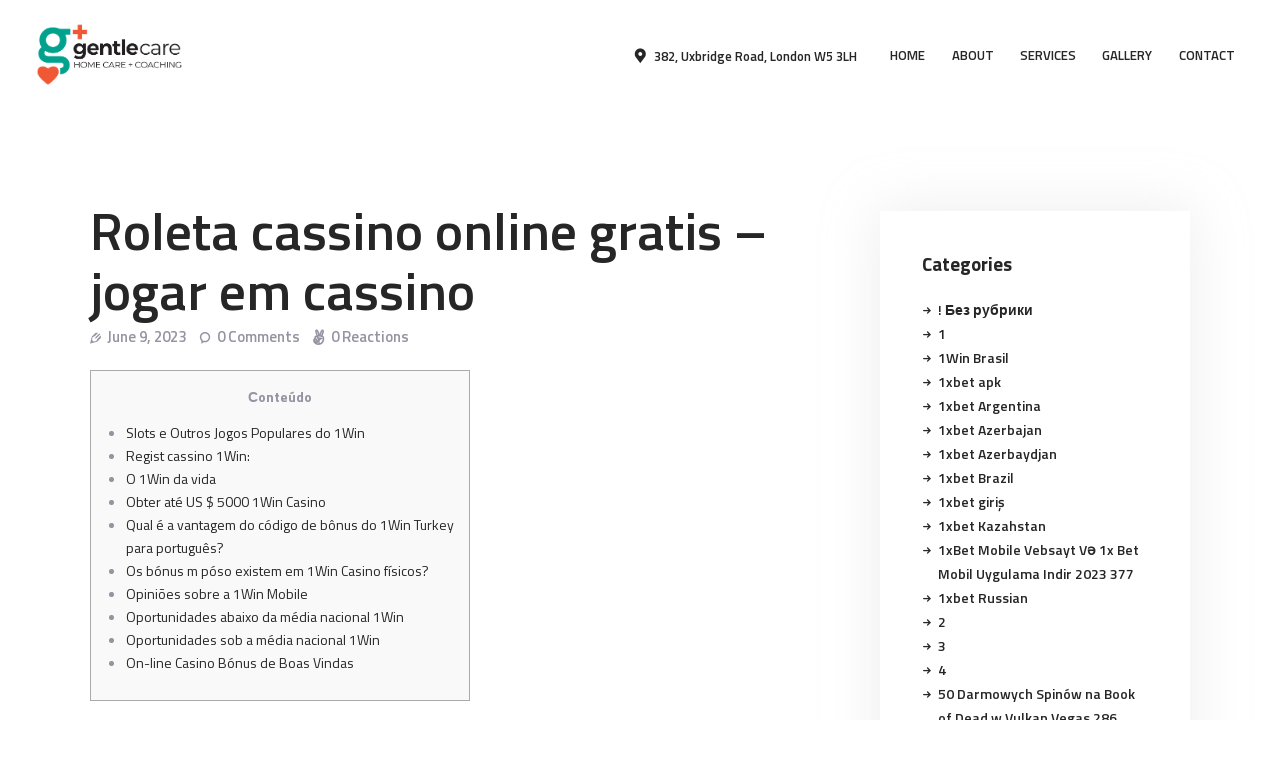

--- FILE ---
content_type: text/html; charset=UTF-8
request_url: http://gentle-care.co.uk/roleta-cassino-online-gratis-jogar-em-cassino-2
body_size: 35657
content:
<!DOCTYPE html>
<html lang="en-US" class="no-js scheme_default">
<head>
			<meta charset="UTF-8">
		<meta name="viewport" content="width=device-width, initial-scale=1, maximum-scale=1">
		<meta name="format-detection" content="telephone=no">
		<link rel="profile" href="//gmpg.org/xfn/11">
		<link rel="pingback" href="http://gentle-care.co.uk/xmlrpc.php">
		<title>Roleta cassino online gratis &#8211; jogar em cassino &#8211; GENTLE-CARE </title>
<style type="text/css" media="screen">#ui-datepicker-div.booked_custom_date_picker table.ui-datepicker-calendar tbody td a.ui-state-active,#ui-datepicker-div.booked_custom_date_picker table.ui-datepicker-calendar tbody td a.ui-state-active:hover,body #booked-profile-page input[type=submit].button-primary:hover,body .booked-list-view button.button:hover, body .booked-list-view input[type=submit].button-primary:hover,body table.booked-calendar input[type=submit].button-primary:hover,body .booked-modal input[type=submit].button-primary:hover,body table.booked-calendar th,body table.booked-calendar thead,body table.booked-calendar thead th,body table.booked-calendar .booked-appt-list .timeslot .timeslot-people button:hover,body #booked-profile-page .booked-profile-header,body #booked-profile-page .booked-tabs li.active a,body #booked-profile-page .booked-tabs li.active a:hover,body #booked-profile-page .appt-block .google-cal-button > a:hover,#ui-datepicker-div.booked_custom_date_picker .ui-datepicker-header{ background:#0b9aaf !important; }body #booked-profile-page input[type=submit].button-primary:hover,body table.booked-calendar input[type=submit].button-primary:hover,body .booked-list-view button.button:hover, body .booked-list-view input[type=submit].button-primary:hover,body .booked-modal input[type=submit].button-primary:hover,body table.booked-calendar th,body table.booked-calendar .booked-appt-list .timeslot .timeslot-people button:hover,body #booked-profile-page .booked-profile-header,body #booked-profile-page .appt-block .google-cal-button > a:hover{ border-color:#0b9aaf !important; }body table.booked-calendar tr.days,body table.booked-calendar tr.days th,body .booked-calendarSwitcher.calendar,body #booked-profile-page .booked-tabs,#ui-datepicker-div.booked_custom_date_picker table.ui-datepicker-calendar thead,#ui-datepicker-div.booked_custom_date_picker table.ui-datepicker-calendar thead th{ background:#015e8c !important; }body table.booked-calendar tr.days th,body #booked-profile-page .booked-tabs{ border-color:#015e8c !important; }#ui-datepicker-div.booked_custom_date_picker table.ui-datepicker-calendar tbody td.ui-datepicker-today a,#ui-datepicker-div.booked_custom_date_picker table.ui-datepicker-calendar tbody td.ui-datepicker-today a:hover,body #booked-profile-page input[type=submit].button-primary,body table.booked-calendar input[type=submit].button-primary,body .booked-list-view button.button, body .booked-list-view input[type=submit].button-primary,body .booked-list-view button.button, body .booked-list-view input[type=submit].button-primary,body .booked-modal input[type=submit].button-primary,body table.booked-calendar .booked-appt-list .timeslot .timeslot-people button,body #booked-profile-page .booked-profile-appt-list .appt-block.approved .status-block,body #booked-profile-page .appt-block .google-cal-button > a,body .booked-modal p.booked-title-bar,body table.booked-calendar td:hover .date span,body .booked-list-view a.booked_list_date_picker_trigger.booked-dp-active,body .booked-list-view a.booked_list_date_picker_trigger.booked-dp-active:hover,.booked-ms-modal .booked-book-appt /* Multi-Slot Booking */{ background:#da0067; }body #booked-profile-page input[type=submit].button-primary,body table.booked-calendar input[type=submit].button-primary,body .booked-list-view button.button, body .booked-list-view input[type=submit].button-primary,body .booked-list-view button.button, body .booked-list-view input[type=submit].button-primary,body .booked-modal input[type=submit].button-primary,body #booked-profile-page .appt-block .google-cal-button > a,body table.booked-calendar .booked-appt-list .timeslot .timeslot-people button,body .booked-list-view a.booked_list_date_picker_trigger.booked-dp-active,body .booked-list-view a.booked_list_date_picker_trigger.booked-dp-active:hover{ border-color:#da0067; }body .booked-modal .bm-window p i.fa,body .booked-modal .bm-window a,body .booked-appt-list .booked-public-appointment-title,body .booked-modal .bm-window p.appointment-title,.booked-ms-modal.visible:hover .booked-book-appt{ color:#da0067; }.booked-appt-list .timeslot.has-title .booked-public-appointment-title { color:inherit; }</style><meta name='robots' content='max-image-preview:large' />
<link rel='dns-prefetch' href='//fonts.googleapis.com' />
<link rel="alternate" type="application/rss+xml" title="GENTLE-CARE  &raquo; Feed" href="http://gentle-care.co.uk/feed" />
<link rel="alternate" type="application/rss+xml" title="GENTLE-CARE  &raquo; Comments Feed" href="http://gentle-care.co.uk/comments/feed" />
<link rel="alternate" type="application/rss+xml" title="GENTLE-CARE  &raquo; Roleta cassino online gratis &#8211; jogar em cassino Comments Feed" href="http://gentle-care.co.uk/roleta-cassino-online-gratis-jogar-em-cassino-2/feed" />
<link rel="alternate" title="oEmbed (JSON)" type="application/json+oembed" href="http://gentle-care.co.uk/wp-json/oembed/1.0/embed?url=http%3A%2F%2Fgentle-care.co.uk%2Froleta-cassino-online-gratis-jogar-em-cassino-2" />
<link rel="alternate" title="oEmbed (XML)" type="text/xml+oembed" href="http://gentle-care.co.uk/wp-json/oembed/1.0/embed?url=http%3A%2F%2Fgentle-care.co.uk%2Froleta-cassino-online-gratis-jogar-em-cassino-2&#038;format=xml" />
<meta property="og:url" content="http://gentle-care.co.uk/roleta-cassino-online-gratis-jogar-em-cassino-2 "/>
			<meta property="og:title" content="Roleta cassino online gratis &#8211; jogar em cassino" />
			<meta property="og:description" content="СonteúdoSlots e Outros Jogos Populares do 1WinRegist cassino 1Win:O 1Win da vidaObter até US $ 5000 1Win CasinoQual é a vantagem do código de bônus do 1Win Turkey para português?Os bónus m póso existem em 1Win Casino físicos?Opiniões..." />
			<meta property="og:type" content="article" /><style id='wp-img-auto-sizes-contain-inline-css' type='text/css'>
img:is([sizes=auto i],[sizes^="auto," i]){contain-intrinsic-size:3000px 1500px}
/*# sourceURL=wp-img-auto-sizes-contain-inline-css */
</style>
<link property="stylesheet" rel='stylesheet' id='vc_extensions_cqbundle_adminicon-css' href='http://gentle-care.co.uk/wp-content/plugins/vc-extensions-bundle/css/admin_icon.css?ver=6.9' type='text/css' media='all' />
<style id='wp-emoji-styles-inline-css' type='text/css'>

	img.wp-smiley, img.emoji {
		display: inline !important;
		border: none !important;
		box-shadow: none !important;
		height: 1em !important;
		width: 1em !important;
		margin: 0 0.07em !important;
		vertical-align: -0.1em !important;
		background: none !important;
		padding: 0 !important;
	}
/*# sourceURL=wp-emoji-styles-inline-css */
</style>
<style id='wp-block-library-inline-css' type='text/css'>
:root{--wp-block-synced-color:#7a00df;--wp-block-synced-color--rgb:122,0,223;--wp-bound-block-color:var(--wp-block-synced-color);--wp-editor-canvas-background:#ddd;--wp-admin-theme-color:#007cba;--wp-admin-theme-color--rgb:0,124,186;--wp-admin-theme-color-darker-10:#006ba1;--wp-admin-theme-color-darker-10--rgb:0,107,160.5;--wp-admin-theme-color-darker-20:#005a87;--wp-admin-theme-color-darker-20--rgb:0,90,135;--wp-admin-border-width-focus:2px}@media (min-resolution:192dpi){:root{--wp-admin-border-width-focus:1.5px}}.wp-element-button{cursor:pointer}:root .has-very-light-gray-background-color{background-color:#eee}:root .has-very-dark-gray-background-color{background-color:#313131}:root .has-very-light-gray-color{color:#eee}:root .has-very-dark-gray-color{color:#313131}:root .has-vivid-green-cyan-to-vivid-cyan-blue-gradient-background{background:linear-gradient(135deg,#00d084,#0693e3)}:root .has-purple-crush-gradient-background{background:linear-gradient(135deg,#34e2e4,#4721fb 50%,#ab1dfe)}:root .has-hazy-dawn-gradient-background{background:linear-gradient(135deg,#faaca8,#dad0ec)}:root .has-subdued-olive-gradient-background{background:linear-gradient(135deg,#fafae1,#67a671)}:root .has-atomic-cream-gradient-background{background:linear-gradient(135deg,#fdd79a,#004a59)}:root .has-nightshade-gradient-background{background:linear-gradient(135deg,#330968,#31cdcf)}:root .has-midnight-gradient-background{background:linear-gradient(135deg,#020381,#2874fc)}:root{--wp--preset--font-size--normal:16px;--wp--preset--font-size--huge:42px}.has-regular-font-size{font-size:1em}.has-larger-font-size{font-size:2.625em}.has-normal-font-size{font-size:var(--wp--preset--font-size--normal)}.has-huge-font-size{font-size:var(--wp--preset--font-size--huge)}.has-text-align-center{text-align:center}.has-text-align-left{text-align:left}.has-text-align-right{text-align:right}.has-fit-text{white-space:nowrap!important}#end-resizable-editor-section{display:none}.aligncenter{clear:both}.items-justified-left{justify-content:flex-start}.items-justified-center{justify-content:center}.items-justified-right{justify-content:flex-end}.items-justified-space-between{justify-content:space-between}.screen-reader-text{border:0;clip-path:inset(50%);height:1px;margin:-1px;overflow:hidden;padding:0;position:absolute;width:1px;word-wrap:normal!important}.screen-reader-text:focus{background-color:#ddd;clip-path:none;color:#444;display:block;font-size:1em;height:auto;left:5px;line-height:normal;padding:15px 23px 14px;text-decoration:none;top:5px;width:auto;z-index:100000}html :where(.has-border-color){border-style:solid}html :where([style*=border-top-color]){border-top-style:solid}html :where([style*=border-right-color]){border-right-style:solid}html :where([style*=border-bottom-color]){border-bottom-style:solid}html :where([style*=border-left-color]){border-left-style:solid}html :where([style*=border-width]){border-style:solid}html :where([style*=border-top-width]){border-top-style:solid}html :where([style*=border-right-width]){border-right-style:solid}html :where([style*=border-bottom-width]){border-bottom-style:solid}html :where([style*=border-left-width]){border-left-style:solid}html :where(img[class*=wp-image-]){height:auto;max-width:100%}:where(figure){margin:0 0 1em}html :where(.is-position-sticky){--wp-admin--admin-bar--position-offset:var(--wp-admin--admin-bar--height,0px)}@media screen and (max-width:600px){html :where(.is-position-sticky){--wp-admin--admin-bar--position-offset:0px}}

/*# sourceURL=wp-block-library-inline-css */
</style><style id='global-styles-inline-css' type='text/css'>
:root{--wp--preset--aspect-ratio--square: 1;--wp--preset--aspect-ratio--4-3: 4/3;--wp--preset--aspect-ratio--3-4: 3/4;--wp--preset--aspect-ratio--3-2: 3/2;--wp--preset--aspect-ratio--2-3: 2/3;--wp--preset--aspect-ratio--16-9: 16/9;--wp--preset--aspect-ratio--9-16: 9/16;--wp--preset--color--black: #000000;--wp--preset--color--cyan-bluish-gray: #abb8c3;--wp--preset--color--white: #ffffff;--wp--preset--color--pale-pink: #f78da7;--wp--preset--color--vivid-red: #cf2e2e;--wp--preset--color--luminous-vivid-orange: #ff6900;--wp--preset--color--luminous-vivid-amber: #fcb900;--wp--preset--color--light-green-cyan: #7bdcb5;--wp--preset--color--vivid-green-cyan: #00d084;--wp--preset--color--pale-cyan-blue: #8ed1fc;--wp--preset--color--vivid-cyan-blue: #0693e3;--wp--preset--color--vivid-purple: #9b51e0;--wp--preset--gradient--vivid-cyan-blue-to-vivid-purple: linear-gradient(135deg,rgb(6,147,227) 0%,rgb(155,81,224) 100%);--wp--preset--gradient--light-green-cyan-to-vivid-green-cyan: linear-gradient(135deg,rgb(122,220,180) 0%,rgb(0,208,130) 100%);--wp--preset--gradient--luminous-vivid-amber-to-luminous-vivid-orange: linear-gradient(135deg,rgb(252,185,0) 0%,rgb(255,105,0) 100%);--wp--preset--gradient--luminous-vivid-orange-to-vivid-red: linear-gradient(135deg,rgb(255,105,0) 0%,rgb(207,46,46) 100%);--wp--preset--gradient--very-light-gray-to-cyan-bluish-gray: linear-gradient(135deg,rgb(238,238,238) 0%,rgb(169,184,195) 100%);--wp--preset--gradient--cool-to-warm-spectrum: linear-gradient(135deg,rgb(74,234,220) 0%,rgb(151,120,209) 20%,rgb(207,42,186) 40%,rgb(238,44,130) 60%,rgb(251,105,98) 80%,rgb(254,248,76) 100%);--wp--preset--gradient--blush-light-purple: linear-gradient(135deg,rgb(255,206,236) 0%,rgb(152,150,240) 100%);--wp--preset--gradient--blush-bordeaux: linear-gradient(135deg,rgb(254,205,165) 0%,rgb(254,45,45) 50%,rgb(107,0,62) 100%);--wp--preset--gradient--luminous-dusk: linear-gradient(135deg,rgb(255,203,112) 0%,rgb(199,81,192) 50%,rgb(65,88,208) 100%);--wp--preset--gradient--pale-ocean: linear-gradient(135deg,rgb(255,245,203) 0%,rgb(182,227,212) 50%,rgb(51,167,181) 100%);--wp--preset--gradient--electric-grass: linear-gradient(135deg,rgb(202,248,128) 0%,rgb(113,206,126) 100%);--wp--preset--gradient--midnight: linear-gradient(135deg,rgb(2,3,129) 0%,rgb(40,116,252) 100%);--wp--preset--font-size--small: 13px;--wp--preset--font-size--medium: 20px;--wp--preset--font-size--large: 36px;--wp--preset--font-size--x-large: 42px;--wp--preset--spacing--20: 0.44rem;--wp--preset--spacing--30: 0.67rem;--wp--preset--spacing--40: 1rem;--wp--preset--spacing--50: 1.5rem;--wp--preset--spacing--60: 2.25rem;--wp--preset--spacing--70: 3.38rem;--wp--preset--spacing--80: 5.06rem;--wp--preset--shadow--natural: 6px 6px 9px rgba(0, 0, 0, 0.2);--wp--preset--shadow--deep: 12px 12px 50px rgba(0, 0, 0, 0.4);--wp--preset--shadow--sharp: 6px 6px 0px rgba(0, 0, 0, 0.2);--wp--preset--shadow--outlined: 6px 6px 0px -3px rgb(255, 255, 255), 6px 6px rgb(0, 0, 0);--wp--preset--shadow--crisp: 6px 6px 0px rgb(0, 0, 0);}:where(.is-layout-flex){gap: 0.5em;}:where(.is-layout-grid){gap: 0.5em;}body .is-layout-flex{display: flex;}.is-layout-flex{flex-wrap: wrap;align-items: center;}.is-layout-flex > :is(*, div){margin: 0;}body .is-layout-grid{display: grid;}.is-layout-grid > :is(*, div){margin: 0;}:where(.wp-block-columns.is-layout-flex){gap: 2em;}:where(.wp-block-columns.is-layout-grid){gap: 2em;}:where(.wp-block-post-template.is-layout-flex){gap: 1.25em;}:where(.wp-block-post-template.is-layout-grid){gap: 1.25em;}.has-black-color{color: var(--wp--preset--color--black) !important;}.has-cyan-bluish-gray-color{color: var(--wp--preset--color--cyan-bluish-gray) !important;}.has-white-color{color: var(--wp--preset--color--white) !important;}.has-pale-pink-color{color: var(--wp--preset--color--pale-pink) !important;}.has-vivid-red-color{color: var(--wp--preset--color--vivid-red) !important;}.has-luminous-vivid-orange-color{color: var(--wp--preset--color--luminous-vivid-orange) !important;}.has-luminous-vivid-amber-color{color: var(--wp--preset--color--luminous-vivid-amber) !important;}.has-light-green-cyan-color{color: var(--wp--preset--color--light-green-cyan) !important;}.has-vivid-green-cyan-color{color: var(--wp--preset--color--vivid-green-cyan) !important;}.has-pale-cyan-blue-color{color: var(--wp--preset--color--pale-cyan-blue) !important;}.has-vivid-cyan-blue-color{color: var(--wp--preset--color--vivid-cyan-blue) !important;}.has-vivid-purple-color{color: var(--wp--preset--color--vivid-purple) !important;}.has-black-background-color{background-color: var(--wp--preset--color--black) !important;}.has-cyan-bluish-gray-background-color{background-color: var(--wp--preset--color--cyan-bluish-gray) !important;}.has-white-background-color{background-color: var(--wp--preset--color--white) !important;}.has-pale-pink-background-color{background-color: var(--wp--preset--color--pale-pink) !important;}.has-vivid-red-background-color{background-color: var(--wp--preset--color--vivid-red) !important;}.has-luminous-vivid-orange-background-color{background-color: var(--wp--preset--color--luminous-vivid-orange) !important;}.has-luminous-vivid-amber-background-color{background-color: var(--wp--preset--color--luminous-vivid-amber) !important;}.has-light-green-cyan-background-color{background-color: var(--wp--preset--color--light-green-cyan) !important;}.has-vivid-green-cyan-background-color{background-color: var(--wp--preset--color--vivid-green-cyan) !important;}.has-pale-cyan-blue-background-color{background-color: var(--wp--preset--color--pale-cyan-blue) !important;}.has-vivid-cyan-blue-background-color{background-color: var(--wp--preset--color--vivid-cyan-blue) !important;}.has-vivid-purple-background-color{background-color: var(--wp--preset--color--vivid-purple) !important;}.has-black-border-color{border-color: var(--wp--preset--color--black) !important;}.has-cyan-bluish-gray-border-color{border-color: var(--wp--preset--color--cyan-bluish-gray) !important;}.has-white-border-color{border-color: var(--wp--preset--color--white) !important;}.has-pale-pink-border-color{border-color: var(--wp--preset--color--pale-pink) !important;}.has-vivid-red-border-color{border-color: var(--wp--preset--color--vivid-red) !important;}.has-luminous-vivid-orange-border-color{border-color: var(--wp--preset--color--luminous-vivid-orange) !important;}.has-luminous-vivid-amber-border-color{border-color: var(--wp--preset--color--luminous-vivid-amber) !important;}.has-light-green-cyan-border-color{border-color: var(--wp--preset--color--light-green-cyan) !important;}.has-vivid-green-cyan-border-color{border-color: var(--wp--preset--color--vivid-green-cyan) !important;}.has-pale-cyan-blue-border-color{border-color: var(--wp--preset--color--pale-cyan-blue) !important;}.has-vivid-cyan-blue-border-color{border-color: var(--wp--preset--color--vivid-cyan-blue) !important;}.has-vivid-purple-border-color{border-color: var(--wp--preset--color--vivid-purple) !important;}.has-vivid-cyan-blue-to-vivid-purple-gradient-background{background: var(--wp--preset--gradient--vivid-cyan-blue-to-vivid-purple) !important;}.has-light-green-cyan-to-vivid-green-cyan-gradient-background{background: var(--wp--preset--gradient--light-green-cyan-to-vivid-green-cyan) !important;}.has-luminous-vivid-amber-to-luminous-vivid-orange-gradient-background{background: var(--wp--preset--gradient--luminous-vivid-amber-to-luminous-vivid-orange) !important;}.has-luminous-vivid-orange-to-vivid-red-gradient-background{background: var(--wp--preset--gradient--luminous-vivid-orange-to-vivid-red) !important;}.has-very-light-gray-to-cyan-bluish-gray-gradient-background{background: var(--wp--preset--gradient--very-light-gray-to-cyan-bluish-gray) !important;}.has-cool-to-warm-spectrum-gradient-background{background: var(--wp--preset--gradient--cool-to-warm-spectrum) !important;}.has-blush-light-purple-gradient-background{background: var(--wp--preset--gradient--blush-light-purple) !important;}.has-blush-bordeaux-gradient-background{background: var(--wp--preset--gradient--blush-bordeaux) !important;}.has-luminous-dusk-gradient-background{background: var(--wp--preset--gradient--luminous-dusk) !important;}.has-pale-ocean-gradient-background{background: var(--wp--preset--gradient--pale-ocean) !important;}.has-electric-grass-gradient-background{background: var(--wp--preset--gradient--electric-grass) !important;}.has-midnight-gradient-background{background: var(--wp--preset--gradient--midnight) !important;}.has-small-font-size{font-size: var(--wp--preset--font-size--small) !important;}.has-medium-font-size{font-size: var(--wp--preset--font-size--medium) !important;}.has-large-font-size{font-size: var(--wp--preset--font-size--large) !important;}.has-x-large-font-size{font-size: var(--wp--preset--font-size--x-large) !important;}
/*# sourceURL=global-styles-inline-css */
</style>

<style id='classic-theme-styles-inline-css' type='text/css'>
/*! This file is auto-generated */
.wp-block-button__link{color:#fff;background-color:#32373c;border-radius:9999px;box-shadow:none;text-decoration:none;padding:calc(.667em + 2px) calc(1.333em + 2px);font-size:1.125em}.wp-block-file__button{background:#32373c;color:#fff;text-decoration:none}
/*# sourceURL=/wp-includes/css/classic-themes.min.css */
</style>
<link property="stylesheet" rel='stylesheet' id='booked-icons-css' href='http://gentle-care.co.uk/wp-content/plugins/booked/assets/css/icons.css?ver=2.3.5' type='text/css' media='all' />
<link property="stylesheet" rel='stylesheet' id='booked-tooltipster-css' href='http://gentle-care.co.uk/wp-content/plugins/booked/assets/js/tooltipster/css/tooltipster.css?ver=3.3.0' type='text/css' media='all' />
<link property="stylesheet" rel='stylesheet' id='booked-tooltipster-theme-css' href='http://gentle-care.co.uk/wp-content/plugins/booked/assets/js/tooltipster/css/themes/tooltipster-light.css?ver=3.3.0' type='text/css' media='all' />
<link property="stylesheet" rel='stylesheet' id='booked-animations-css' href='http://gentle-care.co.uk/wp-content/plugins/booked/assets/css/animations.css?ver=2.3.5' type='text/css' media='all' />
<link property="stylesheet" rel='stylesheet' id='booked-css-css' href='http://gentle-care.co.uk/wp-content/plugins/booked/dist/booked.css?ver=2.3.5' type='text/css' media='all' />
<link property="stylesheet" rel='stylesheet' id='contact-form-7-css' href='http://gentle-care.co.uk/wp-content/plugins/contact-form-7/includes/css/styles.css?ver=5.6' type='text/css' media='all' />
<link property="stylesheet" rel='stylesheet' id='essential-grid-plugin-settings-css' href='http://gentle-care.co.uk/wp-content/plugins/essential-grid/public/assets/css/settings.css?ver=2.3.6' type='text/css' media='all' />
<link property="stylesheet" rel='stylesheet' id='tp-fontello-css' href='http://gentle-care.co.uk/wp-content/plugins/essential-grid/public/assets/font/fontello/css/fontello.css?ver=2.3.6' type='text/css' media='all' />
<link property="stylesheet" rel='stylesheet' id='mptt-style-css' href='http://gentle-care.co.uk/wp-content/plugins/mp-timetable/media/css/style.css?ver=2.4.6' type='text/css' media='all' />
<link property="stylesheet" rel='stylesheet' id='rs-plugin-settings-css' href='http://gentle-care.co.uk/wp-content/plugins/revslider/public/assets/css/rs6.css?ver=6.1.7' type='text/css' media='all' />
<style id='rs-plugin-settings-inline-css' type='text/css'>
#rs-demo-id {}
/*# sourceURL=rs-plugin-settings-inline-css */
</style>
<link property="stylesheet" rel='stylesheet' id='trx_addons-icons-css' href='http://gentle-care.co.uk/wp-content/plugins/trx_addons/css/font-icons/css/trx_addons_icons-embedded.css' type='text/css' media='all' />
<link property="stylesheet" rel='stylesheet' id='swiperslider-css' href='http://gentle-care.co.uk/wp-content/plugins/trx_addons/js/swiper/swiper.min.css' type='text/css' media='all' />
<link property="stylesheet" rel='stylesheet' id='magnific-popup-css' href='http://gentle-care.co.uk/wp-content/plugins/trx_addons/js/magnific/magnific-popup.min.css' type='text/css' media='all' />
<link property="stylesheet" rel='stylesheet' id='trx_addons-css' href='http://gentle-care.co.uk/wp-content/plugins/trx_addons/css/trx_addons.css' type='text/css' media='all' />
<link property="stylesheet" rel='stylesheet' id='trx_addons-animation-css' href='http://gentle-care.co.uk/wp-content/plugins/trx_addons/css/trx_addons.animation.css' type='text/css' media='all' />
<link property="stylesheet" rel='stylesheet' id='tablepress-default-css' href='http://gentle-care.co.uk/wp-content/plugins/tablepress/css/build/default.css?ver=3.2.6' type='text/css' media='all' />
<link property="stylesheet" rel='stylesheet' id='um_modal-css' href='http://gentle-care.co.uk/wp-content/plugins/ultimate-member/assets/css/um-modal.min.css?ver=2.11.1' type='text/css' media='all' />
<link property="stylesheet" rel='stylesheet' id='um_ui-css' href='http://gentle-care.co.uk/wp-content/plugins/ultimate-member/assets/libs/jquery-ui/jquery-ui.min.css?ver=1.13.2' type='text/css' media='all' />
<link property="stylesheet" rel='stylesheet' id='um_tipsy-css' href='http://gentle-care.co.uk/wp-content/plugins/ultimate-member/assets/libs/tipsy/tipsy.min.css?ver=1.0.0a' type='text/css' media='all' />
<link property="stylesheet" rel='stylesheet' id='um_raty-css' href='http://gentle-care.co.uk/wp-content/plugins/ultimate-member/assets/libs/raty/um-raty.min.css?ver=2.6.0' type='text/css' media='all' />
<link property="stylesheet" rel='stylesheet' id='select2-css' href='http://gentle-care.co.uk/wp-content/plugins/ultimate-member/assets/libs/select2/select2.min.css?ver=4.0.13' type='text/css' media='all' />
<link property="stylesheet" rel='stylesheet' id='um_fileupload-css' href='http://gentle-care.co.uk/wp-content/plugins/ultimate-member/assets/css/um-fileupload.min.css?ver=2.11.1' type='text/css' media='all' />
<link property="stylesheet" rel='stylesheet' id='um_confirm-css' href='http://gentle-care.co.uk/wp-content/plugins/ultimate-member/assets/libs/um-confirm/um-confirm.min.css?ver=1.0' type='text/css' media='all' />
<link property="stylesheet" rel='stylesheet' id='um_datetime-css' href='http://gentle-care.co.uk/wp-content/plugins/ultimate-member/assets/libs/pickadate/default.min.css?ver=3.6.2' type='text/css' media='all' />
<link property="stylesheet" rel='stylesheet' id='um_datetime_date-css' href='http://gentle-care.co.uk/wp-content/plugins/ultimate-member/assets/libs/pickadate/default.date.min.css?ver=3.6.2' type='text/css' media='all' />
<link property="stylesheet" rel='stylesheet' id='um_datetime_time-css' href='http://gentle-care.co.uk/wp-content/plugins/ultimate-member/assets/libs/pickadate/default.time.min.css?ver=3.6.2' type='text/css' media='all' />
<link property="stylesheet" rel='stylesheet' id='um_fonticons_ii-css' href='http://gentle-care.co.uk/wp-content/plugins/ultimate-member/assets/libs/legacy/fonticons/fonticons-ii.min.css?ver=2.11.1' type='text/css' media='all' />
<link property="stylesheet" rel='stylesheet' id='um_fonticons_fa-css' href='http://gentle-care.co.uk/wp-content/plugins/ultimate-member/assets/libs/legacy/fonticons/fonticons-fa.min.css?ver=2.11.1' type='text/css' media='all' />
<link property="stylesheet" rel='stylesheet' id='um_fontawesome-css' href='http://gentle-care.co.uk/wp-content/plugins/ultimate-member/assets/css/um-fontawesome.min.css?ver=6.5.2' type='text/css' media='all' />
<link property="stylesheet" rel='stylesheet' id='um_common-css' href='http://gentle-care.co.uk/wp-content/plugins/ultimate-member/assets/css/common.min.css?ver=2.11.1' type='text/css' media='all' />
<link property="stylesheet" rel='stylesheet' id='um_responsive-css' href='http://gentle-care.co.uk/wp-content/plugins/ultimate-member/assets/css/um-responsive.min.css?ver=2.11.1' type='text/css' media='all' />
<link property="stylesheet" rel='stylesheet' id='um_styles-css' href='http://gentle-care.co.uk/wp-content/plugins/ultimate-member/assets/css/um-styles.min.css?ver=2.11.1' type='text/css' media='all' />
<link property="stylesheet" rel='stylesheet' id='um_crop-css' href='http://gentle-care.co.uk/wp-content/plugins/ultimate-member/assets/libs/cropper/cropper.min.css?ver=1.6.1' type='text/css' media='all' />
<link property="stylesheet" rel='stylesheet' id='um_profile-css' href='http://gentle-care.co.uk/wp-content/plugins/ultimate-member/assets/css/um-profile.min.css?ver=2.11.1' type='text/css' media='all' />
<link property="stylesheet" rel='stylesheet' id='um_account-css' href='http://gentle-care.co.uk/wp-content/plugins/ultimate-member/assets/css/um-account.min.css?ver=2.11.1' type='text/css' media='all' />
<link property="stylesheet" rel='stylesheet' id='um_misc-css' href='http://gentle-care.co.uk/wp-content/plugins/ultimate-member/assets/css/um-misc.min.css?ver=2.11.1' type='text/css' media='all' />
<link property="stylesheet" rel='stylesheet' id='um_default_css-css' href='http://gentle-care.co.uk/wp-content/plugins/ultimate-member/assets/css/um-old-default.min.css?ver=2.11.1' type='text/css' media='all' />
<link property="stylesheet" rel='stylesheet' id='dr_patterson_vet-font-google_fonts-css' href='http://fonts.googleapis.com/css?family=Titillium+Web:300,400,600,700&#038;subset=latin,latin-ext' type='text/css' media='all' />
<link property="stylesheet" rel='stylesheet' id='fontello-icons-css' href='http://gentle-care.co.uk/wp-content/themes/dr-patterson-vet/css/font-icons/css/fontello-embedded.css' type='text/css' media='all' />
<link property="stylesheet" rel='stylesheet' id='dr-patterson-vet-main-css' href='http://gentle-care.co.uk/wp-content/themes/dr-patterson-vet/style.css' type='text/css' media='all' />
<style id='dr-patterson-vet-main-inline-css' type='text/css'>
.post-navigation .nav-previous a .nav-arrow { background-color: rgba(128,128,128,0.05); border:1px solid rgba(128,128,128,0.1); }.post-navigation .nav-previous a .nav-arrow:after { top: 0; opacity: 1; }.post-navigation .nav-next a .nav-arrow { background-color: rgba(128,128,128,0.05); border-color:rgba(128,128,128,0.1); }.post-navigation .nav-next a .nav-arrow:after { top: 0; opacity: 1; }
/*# sourceURL=dr-patterson-vet-main-inline-css */
</style>
<link property="stylesheet" rel='stylesheet' id='dr-patterson-vet-colors-css' href='http://gentle-care.co.uk/wp-content/themes/dr-patterson-vet/css/__colors.css' type='text/css' media='all' />
<link property="stylesheet" rel='stylesheet' id='mediaelement-css' href='http://gentle-care.co.uk/wp-includes/js/mediaelement/mediaelementplayer-legacy.min.css?ver=4.2.17' type='text/css' media='all' />
<link property="stylesheet" rel='stylesheet' id='wp-mediaelement-css' href='http://gentle-care.co.uk/wp-includes/js/mediaelement/wp-mediaelement.min.css?ver=6.9' type='text/css' media='all' />
<link property="stylesheet" rel='stylesheet' id='trx_addons-responsive-css' href='http://gentle-care.co.uk/wp-content/plugins/trx_addons/css/trx_addons.responsive.css' type='text/css' media='all' />
<link property="stylesheet" rel='stylesheet' id='dr-patterson-vet-responsive-css' href='http://gentle-care.co.uk/wp-content/themes/dr-patterson-vet/css/responsive.css' type='text/css' media='all' />
<script type="text/javascript" src="http://gentle-care.co.uk/wp-includes/js/jquery/jquery.min.js?ver=3.7.1" id="jquery-core-js"></script>
<script type="text/javascript" src="http://gentle-care.co.uk/wp-includes/js/jquery/jquery-migrate.min.js?ver=3.4.1" id="jquery-migrate-js"></script>
<link rel="https://api.w.org/" href="http://gentle-care.co.uk/wp-json/" /><link rel="alternate" title="JSON" type="application/json" href="http://gentle-care.co.uk/wp-json/wp/v2/posts/2991" /><link rel="EditURI" type="application/rsd+xml" title="RSD" href="http://gentle-care.co.uk/xmlrpc.php?rsd" />
<meta name="generator" content="WordPress 6.9" />
<link rel="canonical" href="http://gentle-care.co.uk/roleta-cassino-online-gratis-jogar-em-cassino-2" />
<link rel='shortlink' href='http://gentle-care.co.uk/?p=2991' />
<noscript><style type="text/css">.mptt-shortcode-wrapper .mptt-shortcode-table:first-of-type{display:table!important}.mptt-shortcode-wrapper .mptt-shortcode-table .mptt-event-container:hover{height:auto!important;min-height:100%!important}body.mprm_ie_browser .mptt-shortcode-wrapper .mptt-event-container{height:auto!important}@media (max-width:767px){.mptt-shortcode-wrapper .mptt-shortcode-table:first-of-type{display:none!important}}</style></noscript>
        <script type="text/javascript">
            var jQueryMigrateHelperHasSentDowngrade = false;

			window.onerror = function( msg, url, line, col, error ) {
				// Break out early, do not processing if a downgrade reqeust was already sent.
				if ( jQueryMigrateHelperHasSentDowngrade ) {
					return true;
                }

				var xhr = new XMLHttpRequest();
				var nonce = '3c0bcb4495';
				var jQueryFunctions = [
					'andSelf',
					'browser',
					'live',
					'boxModel',
					'support.boxModel',
					'size',
					'swap',
					'clean',
					'sub',
                ];
				var match_pattern = /\)\.(.+?) is not a function/;
                var erroredFunction = msg.match( match_pattern );

                // If there was no matching functions, do not try to downgrade.
                if ( typeof erroredFunction !== 'object' || typeof erroredFunction[1] === "undefined" || -1 === jQueryFunctions.indexOf( erroredFunction[1] ) ) {
                    return true;
                }

                // Set that we've now attempted a downgrade request.
                jQueryMigrateHelperHasSentDowngrade = true;

				xhr.open( 'POST', 'http://gentle-care.co.uk/wp-admin/admin-ajax.php' );
				xhr.setRequestHeader( 'Content-Type', 'application/x-www-form-urlencoded' );
				xhr.onload = function () {
					var response,
                        reload = false;

					if ( 200 === xhr.status ) {
                        try {
                        	response = JSON.parse( xhr.response );

                        	reload = response.data.reload;
                        } catch ( e ) {
                        	reload = false;
                        }
                    }

					// Automatically reload the page if a deprecation caused an automatic downgrade, ensure visitors get the best possible experience.
					if ( reload ) {
						location.reload();
                    }
				};

				xhr.send( encodeURI( 'action=jquery-migrate-downgrade-version&_wpnonce=' + nonce ) );

				// Suppress error alerts in older browsers
				return true;
			}
        </script>

		<meta name="generator" content="Powered by WPBakery Page Builder - drag and drop page builder for WordPress."/>
<meta name="generator" content="Powered by Slider Revolution 6.1.7 - responsive, Mobile-Friendly Slider Plugin for WordPress with comfortable drag and drop interface." />
<link rel="icon" href="http://gentle-care.co.uk/wp-content/uploads/2020/01/cropped-ıcon-32x32.png" sizes="32x32" />
<link rel="icon" href="http://gentle-care.co.uk/wp-content/uploads/2020/01/cropped-ıcon-192x192.png" sizes="192x192" />
<link rel="apple-touch-icon" href="http://gentle-care.co.uk/wp-content/uploads/2020/01/cropped-ıcon-180x180.png" />
<meta name="msapplication-TileImage" content="http://gentle-care.co.uk/wp-content/uploads/2020/01/cropped-ıcon-270x270.png" />
<script type="text/javascript">function setREVStartSize(e){			
			try {								
				var pw = document.getElementById(e.c).parentNode.offsetWidth,
					newh;
				pw = pw===0 || isNaN(pw) ? window.innerWidth : pw;
				e.tabw = e.tabw===undefined ? 0 : parseInt(e.tabw);
				e.thumbw = e.thumbw===undefined ? 0 : parseInt(e.thumbw);
				e.tabh = e.tabh===undefined ? 0 : parseInt(e.tabh);
				e.thumbh = e.thumbh===undefined ? 0 : parseInt(e.thumbh);
				e.tabhide = e.tabhide===undefined ? 0 : parseInt(e.tabhide);
				e.thumbhide = e.thumbhide===undefined ? 0 : parseInt(e.thumbhide);
				e.mh = e.mh===undefined || e.mh=="" || e.mh==="auto" ? 0 : parseInt(e.mh,0);		
				if(e.layout==="fullscreen" || e.l==="fullscreen") 						
					newh = Math.max(e.mh,window.innerHeight);				
				else{					
					e.gw = Array.isArray(e.gw) ? e.gw : [e.gw];
					for (var i in e.rl) if (e.gw[i]===undefined || e.gw[i]===0) e.gw[i] = e.gw[i-1];					
					e.gh = e.el===undefined || e.el==="" || (Array.isArray(e.el) && e.el.length==0)? e.gh : e.el;
					e.gh = Array.isArray(e.gh) ? e.gh : [e.gh];
					for (var i in e.rl) if (e.gh[i]===undefined || e.gh[i]===0) e.gh[i] = e.gh[i-1];
										
					var nl = new Array(e.rl.length),
						ix = 0,						
						sl;					
					e.tabw = e.tabhide>=pw ? 0 : e.tabw;
					e.thumbw = e.thumbhide>=pw ? 0 : e.thumbw;
					e.tabh = e.tabhide>=pw ? 0 : e.tabh;
					e.thumbh = e.thumbhide>=pw ? 0 : e.thumbh;					
					for (var i in e.rl) nl[i] = e.rl[i]<window.innerWidth ? 0 : e.rl[i];
					sl = nl[0];									
					for (var i in nl) if (sl>nl[i] && nl[i]>0) { sl = nl[i]; ix=i;}															
					var m = pw>(e.gw[ix]+e.tabw+e.thumbw) ? 1 : (pw-(e.tabw+e.thumbw)) / (e.gw[ix]);					

					newh =  (e.type==="carousel" && e.justify==="true" ? e.gh[ix] : (e.gh[ix] * m)) + (e.tabh + e.thumbh);
				}			
				
				if(window.rs_init_css===undefined) window.rs_init_css = document.head.appendChild(document.createElement("style"));					
				document.getElementById(e.c).height = newh;
				window.rs_init_css.innerHTML += "#"+e.c+"_wrapper { height: "+newh+"px }";				
			} catch(e){
				console.log("Failure at Presize of Slider:" + e)
			}					   
		  };</script>
<noscript><style> .wpb_animate_when_almost_visible { opacity: 1; }</style></noscript><style type="text/css" id="trx_addons-inline-styles-inline-css">.vc_custom_1526988927126{background-color: #262626 !important;background-size: cover !important;}.sc_layouts_title_title{font-size:0.5em}</style><link property="stylesheet" rel='stylesheet' id='js_composer_front-css' href='http://gentle-care.co.uk/wp-content/plugins/js_composer/assets/css/js_composer.min.css?ver=6.1' type='text/css' media='all' />
</head>

<body class="wp-singular post-template-default single single-post postid-2991 single-format-standard wp-custom-logo wp-theme-dr-patterson-vet body_tag scheme_default blog_mode_post body_style_wide is_single sidebar_show sidebar_right trx_addons_present header_type_custom header_style_header-custom-795 header_position_default menu_style_top no_layout wpb-js-composer js-comp-ver-6.1 vc_responsive">

	
	<div class="body_wrap">

		<div class="page_wrap"><header class="top_panel top_panel_custom top_panel_custom_795 top_panel_custom_header-boxed without_bg_image"><div class="vc_row wpb_row vc_row-fluid sc_layouts_row sc_layouts_row_type_compact sc_layouts_row_fixed sc_layouts_hide_on_mobile"><div class="wpb_column vc_column_container vc_col-sm-3 sc_layouts_column_icons_position_left"><div class="vc_column-inner"><div class="wpb_wrapper"><div class="sc_layouts_item"><a href="http://gentle-care.co.uk/" id="sc_layouts_logo_1877069986" class="sc_layouts_logo sc_layouts_logo_default"><img class="logo_image"
					src="//gentle-care.co.uk/wp-content/uploads/2020/01/cropped-logo.png"
					alt="GENTLE-CARE " width="397" height="161"></a><!-- /.sc_layouts_logo --></div></div></div></div><div class="wpb_column vc_column_container vc_col-sm-9 sc_layouts_column sc_layouts_column_align_right sc_layouts_column_icons_position_left"><div class="vc_column-inner"><div class="wpb_wrapper"><div class="sc_layouts_item"><div id="sc_layouts_iconed_text_778055545" class="sc_layouts_iconed_text"><span class="sc_layouts_item_icon sc_layouts_iconed_text_icon icon-map-1"></span><span class="sc_layouts_item_details sc_layouts_iconed_text_details"><span class="sc_layouts_item_details_line1 sc_layouts_iconed_text_line1">382, Uxbridge Road, London W5 3LH</span></span><!-- /.sc_layouts_iconed_text_details --></div><!-- /.sc_layouts_iconed_text --></div><div class="sc_layouts_item sc_layouts_hide_on_mobile"><nav class="sc_layouts_menu sc_layouts_menu_default sc_layouts_menu_dir_horizontal menu_hover_fade hide_on_mobile" id="sc_layouts_menu_1812200766"		><ul id="sc_layouts_menu_1614939591" class="sc_layouts_menu_nav"><li id="menu-item-1396" class="menu-item menu-item-type-custom menu-item-object-custom menu-item-home menu-item-1396"><a href="http://gentle-care.co.uk"><span>HOME</span></a></li><li id="menu-item-283" class="menu-item menu-item-type-post_type menu-item-object-page menu-item-283"><a href="http://gentle-care.co.uk/about-doctor"><span>ABOUT</span></a></li><li id="menu-item-238" class="menu-item menu-item-type-post_type menu-item-object-page menu-item-238"><a href="http://gentle-care.co.uk/our-services"><span>SERVICES</span></a></li><li id="menu-item-163" class="menu-item menu-item-type-custom menu-item-object-custom menu-item-163"><a href="https://www.instagram.com/gentlecareandcoaching/"><span>GALLERY</span></a></li><li id="menu-item-180" class="menu-item menu-item-type-post_type menu-item-object-page menu-item-180"><a href="http://gentle-care.co.uk/contacts"><span>CONTACT</span></a></li></ul></nav><!-- /.sc_layouts_menu --></div></div></div></div></div><div class="vc_row wpb_row vc_row-fluid vc_row-o-equal-height vc_row-o-content-middle vc_row-flex sc_layouts_row sc_layouts_row_type_compact sc_layouts_row_fixed sc_layouts_hide_on_desktop sc_layouts_hide_on_notebook sc_layouts_hide_on_tablet"><div class="wpb_column vc_column_container vc_col-sm-8 vc_col-xs-8 sc_layouts_column sc_layouts_column_align_left sc_layouts_column_icons_position_left"><div class="vc_column-inner"><div class="wpb_wrapper"><div class="sc_layouts_item"><a href="http://gentle-care.co.uk/" id="sc_layouts_logo_1499567193" class="sc_layouts_logo sc_layouts_logo_default"><img class="logo_image"
					src="//gentle-care.co.uk/wp-content/uploads/2020/01/cropped-logo.png"
					alt="GENTLE-CARE " width="397" height="161"></a><!-- /.sc_layouts_logo --></div></div></div></div><div class="wpb_column vc_column_container vc_col-sm-4 vc_col-xs-4 sc_layouts_column sc_layouts_column_align_right sc_layouts_column_icons_position_left"><div class="vc_column-inner"><div class="wpb_wrapper"><div class="sc_layouts_item"><div class="sc_layouts_iconed_text sc_layouts_menu_mobile_button">
		<a class="sc_layouts_item_link sc_layouts_iconed_text_link" href="#">
			<span class="sc_layouts_item_icon sc_layouts_iconed_text_icon trx_addons_icon-menu"></span>
		</a>
	</div></div></div></div></div></div></header><div class="menu_mobile_overlay"></div>
<div class="menu_mobile menu_mobile_fullscreen scheme_dark">
	<div class="menu_mobile_inner">
		<a class="menu_mobile_close icon-cancel"></a><a class="sc_layouts_logo" href="http://gentle-care.co.uk/"><img src="//gentle-care.co.uk/wp-content/uploads/2020/01/logo.png" alt="" width="397" height="165"></a><nav class="menu_mobile_nav_area"><ul id="menu_mobile_2129673459"><li id="menu_mobile-item-1396" class="menu-item menu-item-type-custom menu-item-object-custom menu-item-home menu-item-1396"><a href="http://gentle-care.co.uk"><span>HOME</span></a></li><li id="menu_mobile-item-283" class="menu-item menu-item-type-post_type menu-item-object-page menu-item-283"><a href="http://gentle-care.co.uk/about-doctor"><span>ABOUT</span></a></li><li id="menu_mobile-item-238" class="menu-item menu-item-type-post_type menu-item-object-page menu-item-238"><a href="http://gentle-care.co.uk/our-services"><span>SERVICES</span></a></li><li id="menu_mobile-item-163" class="menu-item menu-item-type-custom menu-item-object-custom menu-item-163"><a href="https://www.instagram.com/gentlecareandcoaching/"><span>GALLERY</span></a></li><li id="menu_mobile-item-180" class="menu-item menu-item-type-post_type menu-item-object-page menu-item-180"><a href="http://gentle-care.co.uk/contacts"><span>CONTACT</span></a></li></ul></nav><div class="search_wrap search_style_normal search_mobile">
	<div class="search_form_wrap">
		<form role="search" method="get" class="search_form" action="http://gentle-care.co.uk/">
			<input type="text" class="search_field" placeholder="Search" value="" name="s">
			<button type="submit" class="search_submit trx_addons_icon-search"></button>
					</form>
	</div>
	</div><div class="socials_mobile"><a target="_blank" href="https://www.instagram.com/gentlecareandcoaching/" class="social_item social_item_style_icons social_item_type_icons"><span class="social_icon social_icon_instagramm"><span class="icon-instagramm"></span></span></a><a target="_blank" href="https://www.facebook.com/Gentle-Home-Care-110093487180008/" class="social_item social_item_style_icons social_item_type_icons"><span class="social_icon social_icon_facebook"><span class="icon-facebook"></span></span></a></div>	</div>
</div>

			<div class="page_content_wrap">

								<div class="content_wrap">
				
									

					<div class="content">
										

<article id="post-2991" class="post_item_single post_type_post post_format_ post-2991 post type-post status-publish format-standard hentry category-news">		<div class="post_header entry-header">
			<h3 class="post_title entry-title">Roleta cassino online gratis &#8211; jogar em cassino</h3><div class="post_meta">						<span class="post_meta_item post_date"><a href="http://gentle-care.co.uk/roleta-cassino-online-gratis-jogar-em-cassino-2">June 9, 2023</a></span>
						 <a href="http://gentle-care.co.uk/roleta-cassino-online-gratis-jogar-em-cassino-2#respond" class="post_meta_item post_counters_item post_counters_comments trx_addons_icon-comment"><span class="post_counters_number">0</span><span class="post_counters_label">Comments</span></a>  <a href="http://gentle-care.co.uk/roleta-cassino-online-gratis-jogar-em-cassino-2#trx_addons_emotions" class="post_meta_item post_counters_item post_counters_emotions trx_addons_icon-angellist"><span class="post_counters_number">0</span><span class="post_counters_label">Reactions</span></a> </div><!-- .post_meta -->		</div><!-- .post_header -->
			<div class="post_content entry-content" itemprop="mainEntityOfPage">
		<div id="toc" style="background: #f9f9f9;border: 1px solid #aaa;display: table;margin-bottom: 1em;padding: 1em;width: 350px;">
<p class="toctitle" style="font-weight: 700;text-align: center;">Сonteúdo</p>
<ul class="toc_list">
<li><a href="#toc-0">Slots e Outros Jogos Populares do 1Win</a></li>
<li><a href="#toc-1">Regist cassino 1Win:</a></li>
<li><a href="#toc-2">O 1Win da vida</a></li>
<li><a href="#toc-3">Obter até US $ 5000 1Win Casino</a></li>
<li><a href="#toc-4">Qual é a vantagem do código de bônus do 1Win Turkey para português?</a></li>
<li><a href="#toc-5">Os bónus m póso existem em 1Win Casino físicos?</a></li>
<li><a href="#toc-6">Opiniões sobre a 1Win Mobile</a></li>
<li><a href="#toc-7">Oportunidades abaixo da média nacional 1Win</a></li>
<li><a href="#toc-10">Oportunidades sob a média nacional 1Win</a></li>
<li><a href="#toc-11">On-line Casino Bónus de Boas Vindas</a></li>
</ul>
</div>
<p>Você pode escolher suas próprias preferências, jogar de graça ou depositar e começar a jornada rumo a grandes vitórias! O 1Win Online Casino é um dos cassinos online mais antigos e confiáveisdo mundo, e estamos orgulhosos de termos sido eleitos o melhor provedor de 1Win de cassino na web. Nosso site é totalmente confiável e regulamentado pela Comissão de 1Win do Reino Unido, e nosso objetivo é fornecer a você emoção e emoções reais enquanto joga.</p>
<ul>
<li>Agora você pode desfrutar de seus 1Win de cassino favoritos em qualquer lugar, quando quiser, na palma da sua mão.</li>
<li>Seja qual for o seu método preferido de 1Win, você descobrirá que temos algo para você!</li>
<li>Também oferecemos uma grande variedade de 1Win com 1Win progressivo, incluindo caça-níqueis, videopôquer com 1Win, raspadinhas, roda da 1Win e todos os 1Win de 1Win especiais.</li>
<li>Desfrute de uma fantástica experiência de 1Win no casino online 1Win hoje!</li>
<li>Há todo um mundo de 1Win emocionante lá fora, mas você está a apenas alguns cliques de transformá-lo em seu passatempo favorito.</li>
</ul>
<p>Nossos jogadores estão sempre do nosso lado seguro, então nossos 1Win não são apenas muito divertidos, mas também 1Win seguros. Inicialmente conhecido como GoldManCasino.com, em 1998 foi renomeado para 1Win. Não demorou muito para o site explodir e hoje o 1Win se tornou um dos maiores cassinos online.</p>
<h2 id="toc-0">Slots e Outros Jogos Populares do 1Win</h2>
<p>Portanto, se você está pensando em fazer uma pausa naquele vídeo que está assistindo e experimentar qualquer um de nossos 1Win, estamos ansiosos para recebê-lo! Como membro da Global Gaming Association, uma das organizações de comércio de 1Win mais importantes do mundo, 1Win totalmente licenciados e certificados. Também 1Win regulamentados pela UK Gambling Commission e 1Win licenciados pela Alderney Gambling Control Commission, pela Gibraltar Gambling and Lotteries Commission e pela Kahnawake Gaming Commission. Além dos mercados regulamentados na 1Win, Austrália e Estados Unidos, o 1Win também oferece 1Win de cassino online em mais de 25 países diferentes em todo o mundo, incluindo Reino Unido, Irlanda, Canadá e África do Sul.</p>
<ul>
<li>Com tantos 1Win para escolher, você certamente encontrará a escolha perfeita para todos os seus 1Win de cassino favoritos.</li>
<li>Você pode baixar nosso aplicativo móvel de cassino para dispositivos iPhone, iPad e Android.Nosso aplicativo de cassino móvel é uma ótima maneira de aproveitar seus 1Win de cassino favoritos em qualquer lugar, a qualquer hora.</li>
<li>E não é de admirar – temos centenas de 1Win clássicos de pôquer online que você pode jogar em todos os nossos cassinos online.</li>
<li>Dedicamo-nos a garantir que obtém o melhor entretenimento de casino online, para que possa desfrutar do seu tempo connosco da melhor forma possível.</li>
<li>1Win oferece mais de 500 1Win para jogar, além de promoções diárias, semanais e mensais para manter nossos jogadores entretidos.</li>
</ul>
<p>Nós o projetamos especificamente para Android e iPhone para que seja rápido, simples e fácil de usar. Todos os nossos 1Win são suportados e você pode jogá-los em praticamente qualquer lugar, em qualquer lugar. Se você  tiver um dispositivo móvel Android com sistema operacional versão 2.3 ou anterior instalado, não poderá usar o aplicativo 1Win e não poderá reivindicar bônus. Se você tiver um dispositivo iPhone, iPod 1Win ou iPad, certifique-se de ter a versão mais recente do iOS instalada (iOS 5.0 ou 1Win). No entanto, não 1Win os únicos a tornar a experiência do cassino online a melhor possível.</p>
<h2 id="toc-1">Regist cassino 1Win:</h2>
<p>Bônus de cassino exclusivos: 1Win tem a reputação de fornecer os bônus de boas-vindas mais generosos e emocionantes do mercado. Se estiver com sorte, você pode juntar até $ 1.600 em dinheiro 1Win, ou 25% de bônus em dinheiro, em sua conta em seu primeiro depósito! Caso exceda o seu bônus, você descobrirá que temos um requisito de aposta generoso e muito flexível e que oferecemos um pagamento de 100% para todos os bilhetes premiados de caça-níqueis de cassino online.</p>
<ul>
<li>Registre-se para uma conta agora no 1Win Online Casino e desbloqueie sua parte dos maiores prêmios do mundo!</li>
<li>Nova linha lançará filme 3D baseado na DC Comics Em 5 de janeiro de 2017, o estabelecimento de 1Win New 1Win anunciou que lançaria a adaptação cinematográfica em 3D do 1Win-herói da DC Comics The Sandman no primeiro trimestre de 2018.</li>
<li>Nosso cassino online seguro e protegido é uma das marcas mais confiáveisdo setor e é licenciado e regulamentado pela 1Win Gaming Authority.</li>
</ul>
<p>Observe que, para que o Bônus de Boas-Vindas seja válido, você deve ser um novo jogador (não um jogador antigo) por pelo menos 14 dias. • Caça-níqueis que pagam apenas para você experimentar e rodadas grátis que adicionam rodadas grátis com grandes 1Win estão disponíveis gratuitamente para os jogadores no 1Win. Existem também 1Win clássicos que oferecem grandes prêmios e gráficos incríveis na forma de símbolos selvagens, <a href="http://www.kidsimaginationtrain.com/">1Win aposta</a> bônus de dispersão e  rodadas grátis. Entre na emoção com esses 1Win, bem como 1Win de 1Win progressivo que garantem vitórias que mudam a vida, coletando rodadas grátis, re-rodadas e muito mais! • Se você é fã de 1Win de habilidade, aproveite nossa variedade de 1Win de Blackjack, Roleta e Poker. Há também uma variedade de 1Win de raspadinhas que você pode experimentar para uma diversão altamente viciante.</p>
<h2 id="toc-2">O 1Win da vida</h2>
<p>Dê uma olhada no software e promoções do 1Win Online Casino para mais detalhes sobre este grande cassino online! No 1Win, temos mais de 500 1Win de cassino online de alta qualidade e mais de 200 1Win para celular para mantê-lo entretido. Você pode escolher entre 1Win como Blackjack, Roleta, Video Poker, 1Win, Raspadinhas e muito mais. Aproveite a melhor seleção de 1Win de cassino online gratuitos, máquinas caça-níqueis e 1Win de videopôquer. Estamos sempre à procura de novos 1Win para incorporar à nossa seleção de cassino.</p>
<ul>
<li>Você pode alterar o tema, ajustar os gráficos e selecionar uma variedade de tamanhos de aposta, bem como ajustar as linhas e o número de linhas de pagamento.</li>
<li>Experimente os melhores 1Win de cassino online do mundo conosco no 1Win!</li>
<li>Agora disponibilizamos toda a nossa oferta por meio de um aplicativo móvel e também eliminamos a oferta de bônus de boas-vindas de $ 500 e optamos por uma oferta de bônus mais generosa de $ 1.600.</li>
<li>O mundo dos 1Win online é um ótimo lugar, e o 1Win está aqui para garantir que você aproveite ao máximo esse mundo com o mínimo de complicações possível.</li>
<li>Nossa variedade de 1Win de cassino está em constante expansão, com ótimos novos 1Win aparecendo no site o tempo todo.Nossos 1Win para celular são os melhores que já vimos em qualquer plataforma móvel.</li>
</ul>
<p>Você pode escolher o Freeroll Sem Depósito ou o Bônus Sem Depósito, e o 1Win Instantâneo ou a versão do Navegador. Se você está procurando a experiência de cassino mais envolvente que pode encontrar, uma versão com dealer ao 1Win é o único caminho a percorrer.Nesse caso, nosso recurso de dealer ao 1Win é o único recurso que você precisará baixar para o seu PC ou Mac. Gostamos particularmente do aplicativo móvel, e você pode aproveitar a experiência do cassino em qualquer lugar com o aplicativo 1Win em seu iPhone ou dispositivos Android. Qualquer que seja a plataforma de sua preferência, você pode ter certeza de que é a maneira mais segura e justa de desfrutar de 1Win de cassino online. No 1Win, estamos comprometidos em oferecer a você o melhor em experiências de 1Win online.</p>
<h2 id="toc-3">Obter até US $ 5000 1Win Casino</h2>
<p>Oferecemos acesso aos nossos 1Win em inglês, alemão, francês, espanhol, português, italiano, russo, sueco, tcheco, japonês e dinamarquês. Até traduzimos os pagamentos se você não souber ler ou falar o idioma no qual o 1Win foi planejado. Você pode encontrar facilmente os 1Win de cassino que deseja jogar navegando em nossa lista de 1Win e pode gerenciar facilmente seu perfil de cassino fazendo 1Win em sua conta 1Win. Você também pode jogar com nosso aplicativo de cassino móvel em seu iPad, iPhone ou iPod 1Win se estiver usando o iOS 7. O aplicativo móvel do 1Win é compatível com todos os dispositivos Apple e com todos os dispositivos Android. O aplicativo móvel 1Win oferece uma experiência de 1Win completa e abrangente.</p>
<p>Você descobrirá que nossos 1Win em ambos os dispositivos vêm com uma interface fácil de usar e 1Win regularmente auditados pelo eCOGRA, o regulador independente de 1Win mais proeminente do mundo. Nossa ampla gama de 1Win, incluindo os 1Win de vídeo mais populares, 1Win de mesa e 1Win especiais, são todos projetados para oferecer uma experiência de 1Win fantástica. Nossos especialistas passaram anos aperfeiçoando seu ofício e mal podem esperar para que você experimente por si mesmo. Não se esqueça de ler nossas análises do 1Win Online Casino por ex-clientes, e você também pode ler nossas notícias do 1Win Online Casino e as notícias dos últimos desenvolvimentos da indústria.</p>
<h2 id="toc-4">Qual é a vantagem do código de bônus do 1Win Turkey para português?</h2>
<p>Nossas promoções são constantemente atualizadas para incluir novos 1Win e novas formas de ganhar, e com a interface fácil de usar, você estará 1Win para jogar rapidamente! Se você ainda não está jogando no melhor cassino online, agora é a hora de começar no 1Win Online Casino. Com 1Win tradicionais, 1Win de vídeo, video poker, blackjack, roleta e outros 1Win, você certamente encontrará algo que lhe agrada. No 1Win, estamos dedicados a fornecer a você um serviço em que você pode confiar e, com nossa excepcional equipe de suporte ao cliente, estamos à disposição 24 horas por dia, 7 dias por semana, para ajudá-lo com qualquer problema que você possa encontrar. Se você é novo em cassinos online ou já joga neste site há anos, pode ter certeza de que sempre estaremos lá para tornar sua experiência no 1Win Online Casino verdadeiramente memorável.</p>
<ul>
<li>O bónus pode ser usado em qualquer um dos nossos 1Win de casino e também receberá um bónus de 200% no seu primeiro depósito – por outras palavras, receberá $100 em dinheiro de bónus por cada $100 que depositar.</li>
<li>O 1Win Online Casino promete a melhor experiência de cassino online &#8211; e nós entregamos!</li>
<li>Ao abrir uma conta no 1Win Online Casino, você pode esperar jogar por apenas [1_TEXT.25 por rodada.</li>
<li>Você pode experimentar a emoção de jogar os 1Win de mesa mais populares do mundo ou relaxar com caça-níqueis ou dados.</li>
<li>No 1Win, sua privacidade é nossa prioridade, então você não encontrará nenhum de seus dados pessoais em nenhum lugar de nosso site.Você também encontrará uma variedade de informações úteis e créditos de 1Win grátis na área de Ajuda do site.</li>
</ul>
<p>Trabalhamos com eles desde muito antes de a UK Gambling Commission tornar o Reino Unido uma licença completa de e-gaming, e eles continuam a ser uma parte importante do nosso negócio. Existem muitas razões pelas quais você deve escolher jogar no 1Win quando se trata de fazer um depósito. Assim que estiver 1Win para começar a jogar, você poderá ter acesso à melhor seleção de 1Win de cassino online, com os melhores bônus e promoções, com um bônus de boas-vindas que é generoso e emocionante e exigirá, é claro, que você faça um depósito. Você pode até fazer tudo do seu celular com o aplicativo de cassino móvel do 1Win. E não deixe de conferir nossa página de Promoções do 1Win Casino para saber o que está acontecendo no momento! O 1Win Online Casino é um dos maiores cassinos online do mundo e agora você veio ao lugar certo para jogar ótimos 1Win de cassino online com dinheiro real.</p>
<h2 id="toc-5">Os bónus m póso existem em 1Win Casino físicos?</h2>
<p>Nossa seleção de 1Win está crescendo constantemente e novos 1Win com rodadas de bônus, 1Win progressivos, recursos extras e bônus são constantemente adicionados à nossa enorme coleção. Nossos caça-níqueis progressivos são particularmente notáveispor seus enormes 1Win, e você pode obter algumas grandes vitórias escolhendo jogar um caça-níqueis para ganhar todo o seu bônus. O 1Win é jogado de verdade e, se você for o vencedor, poderá reivindicar até centenas de milhares de dólares.</p>
<h2 id="toc-6">Opiniões sobre a 1Win Mobile</h2>
<p>Com mais de cinco anos de experiência na indústria, 1Win estabeleceu-se como líder em 1Win de azar online nos Estados Unidos e no mundo, e estamos ansiosos para recebê-lo em nosso site! Temos vários recursos especiais e bônus que podem ser adicionados à sua conta para aprimorar sua experiência de 1Win. Você encontrará uma variedade de composições disponíveis para você, dependendo do seu nível de 1Win.</p>
<h2 id="toc-7">Oportunidades abaixo da média nacional 1Win</h2>
<p>E você ainda pode usar o seu celular para tocar na sua mesa de 1Win com outros jogadores! Você poderá aproveitar uma variedade de ofertas de bônus exclusivas, o melhor em promoções e ofertas e a chance de ganhar prêmios em dinheiro incríveis. Divirta-se jogando nossos 1Win de cassino online no 1Win nos seguintes idiomas: inglês, francês, alemão, espanhol, português, russo, italiano, holandês, grego, norueguês, sueco, dinamarquês, finlandês, romeno, húngaro e polonês.</p>
<h2 id="toc-8">Variedade de 1Win Jogos</h2>
<p>Você também pode acessar facilmente sua conta a partir do seu celular, tablet e dispositivos inteligentes! Quer seja um jogador online experiente ou um jogador de casino online pela primeira vez, o 1Win é o local ideal para os melhores 1Win de casino online disponíveis. Prometemos que você sempre terá momentos maravilhosos no 1Win Online Casino! Os 1Win de blackjack oferecidos no 1Win Online Casino (e em outros cassinos digitais) não são exatamente iguais aos 1Win aos quais você pode estar acostumado quando joga em um cassino físico.</p>
<h2 id="toc-9">Riscos jogar num casino trangei</h2>
<p>Você poderá reivindicar seu bônus de £ 1.600 e poderá optar por fazer seus três primeiros depósitos de £ 25, £ 50 ou £ 100, mas poderá gastá-lo como quiser. Você poderá jogar com ele como quiser e até mesmo depositaremos na sua conta quando quiser! Temos certeza de que você concorda que é o melhor bônus de devolução do dinheiro na Internet e poderá aproveitar sua primeira experiência de 1Win conosco com um bônus de £ 50 totalmente gratuito. Você pode jogar com seu bônus quando precisar e poderemos depositá-lo diretamente em sua conta, por isso é uma maneira ideal de aumentar sua conta com um grande aumento em seu saldo. Sem limite de depósito, não há necessidade de se preocupar em gastar seu bônus muito rápido e você poderá tornar sua primeira experiência de 1Win conosco a melhor possível.</p>
<h2 id="toc-10">Oportunidades sob a média nacional 1Win</h2>
<p>Você pode escolher entre 1Win progressivos, 1Win de vídeo e muito mais! Quando você precisar recarregar seu saldo, basta fazer 1Win em sua conta e selecionar o valor que deseja depositar. As moedas disponíveis são dólares australianos, libras esterlinas, dólares canadenses, euros e dólares americanos, e também aceitamos 1Win! 1Win é um aplicativo de cassino móvel que oferece os melhores 1Win para seu smartphone e tablet. É o melhor lugar para jogar 1Win de cassino quando você tem um pouco de tempo para si mesmo. Você pode jogar todos os 1Win online ou no seu dispositivo móvel, você pode acessar todos os 1Win diretamente do seu telefone.</p>
<p>O 1Win Online Casino tem uma tonelada de grandes 1Win, e temos alguns dos maiores 1Win progressivos online. Você pode jogar em nossos 1Win de dealer ao 1Win ou jogar nossos 1Win de vídeo online. O 1Win Casino oferece uma experiência única com algo para todos – simplesmente porque temos mais de 500 1Win para escolher! Nossos 1Win de cassino são fáceis de usar, fáceis de entender e extremamente bem projetados, então escolher e jogar seus 1Win favoritos no 1Win Online Casino não poderia ser mais fácil. Depois de se inscrever, você estará 1Win e poderá aproveitar os muitos recursos oferecidos. Você pode jogar 1Win de cassino, caça-níqueis, 1Win de mesa e outros emocionantes 1Win de azar de várias maneiras diferentes.</p>
<div id="trx_addons_emotions" class="trx_addons_emotions"><h5 class="trx_addons_emotions_title">What&#039;s your reaction?</h5></div><div class="post_meta post_meta_single"><span class="post_meta_item post_share"><div class="socials_share socials_size_tiny socials_type_block socials_dir_horizontal socials_wrap"><span class="social_items"><a class="social_item social_item_popup" href="https://twitter.com/intent/tweet?text=Roleta+cassino+online+gratis+%26%238211%3B+jogar+em+cassino&#038;url=http%3A%2F%2Fgentle-care.co.uk%2Froleta-cassino-online-gratis-jogar-em-cassino-2" data-link="https://twitter.com/intent/tweet?text=Roleta cassino online gratis &#8211; jogar em cassino&amp;url=http%3A%2F%2Fgentle-care.co.uk%2Froleta-cassino-online-gratis-jogar-em-cassino-2" data-count="trx_addons_twitter"><span class="social_icon social_icon_trx_addons_twitter"><span class="trx_addons_icon-twitter"></span></span></a><a class="social_item social_item_popup" href="http://www.facebook.com/sharer/sharer.php?u=http%3A%2F%2Fgentle-care.co.uk%2Froleta-cassino-online-gratis-jogar-em-cassino-2" data-link="http://www.facebook.com/sharer/sharer.php?u=http%3A%2F%2Fgentle-care.co.uk%2Froleta-cassino-online-gratis-jogar-em-cassino-2" data-count="trx_addons_facebook"><span class="social_icon social_icon_trx_addons_facebook"><span class="trx_addons_icon-facebook"></span></span></a><a class="social_item" href="mailto:info@gentle-care.co.uk/" target="_blank" data-count="trx_addons_mail"><span class="social_icon social_icon_trx_addons_mail"><span class="trx_addons_icon-mail"></span></span></a></span></div></span></div>	</div><!-- .entry-content -->
	

	</article>
			<section class="related_wrap">
				<h4 class="section_title related_wrap_title">You May Also Like</h4>
				<div class="columns_wrap posts_container columns_padding_bottom">
					<div class="column-1_2"><div id="post-8677" 
	class="related_item related_item_style_2 post_format_standard post-8677 post type-post status-publish format-standard hentry category-news"><div class="post_header entry-header">
		<h6 class="post_title entry-title"><a href="http://gentle-care.co.uk/1xbet-casino-onlajn-kazino-bonusy-avtomaty-i">1xbet casino онлайн | Казино бонусы, автоматы и бонусы</a></h6>
		<span class="post_date"><a href="http://gentle-care.co.uk/1xbet-casino-onlajn-kazino-bonusy-avtomaty-i">February 21, 2024</a></span>	</div>
</div></div><div class="column-1_2"><div id="post-2343" 
	class="related_item related_item_style_2 post_format_standard post-2343 post type-post status-publish format-standard hentry category-news"><div class="post_header entry-header">
		<h6 class="post_title entry-title"><a href="http://gentle-care.co.uk/luchshee-onlajn-kazino-1win-bezdepozitnye-bonusy">Лучшее онлайн казино 1WIn &#8211; Бездепозитные бонусы для всех</a></h6>
		<span class="post_date"><a href="http://gentle-care.co.uk/luchshee-onlajn-kazino-1win-bezdepozitnye-bonusy">May 15, 2023</a></span>	</div>
</div></div>				</div>
			</section>
			<section class="comments_wrap">
			<div class="comments_form_wrap">
			<div class="comments_form">
					<div id="respond" class="comment-respond">
		<h4 class="section_title comments_form_title">Leave a Comment <small><a rel="nofollow" id="cancel-comment-reply-link" href="/roleta-cassino-online-gratis-jogar-em-cassino-2#respond" style="display:none;">Cancel reply</a></small></h4><p class="must-log-in">You must be <a href="http://gentle-care.co.uk/wp-login.php?redirect_to=http%3A%2F%2Fgentle-care.co.uk%2Froleta-cassino-online-gratis-jogar-em-cassino-2">logged in</a> to post a comment.</p>	</div><!-- #respond -->
				</div>
		</div><!-- /.comments_form_wrap -->
			</section><!-- /.comments_wrap -->
				
					</div><!-- </.content> -->

							<div class="sidebar right widget_area" role="complementary">
			<div class="sidebar_inner">
				<aside id="categories-2" class="widget widget_categories"><h5 class="widget_title">Categories</h5>
			<ul>
					<li class="cat-item cat-item-30"><a href="http://gentle-care.co.uk/category/bez-rubriki">! Без рубрики</a>
</li>
	<li class="cat-item cat-item-156"><a href="http://gentle-care.co.uk/category/1">1</a>
</li>
	<li class="cat-item cat-item-284"><a href="http://gentle-care.co.uk/category/1win-brasil">1Win Brasil</a>
</li>
	<li class="cat-item cat-item-269"><a href="http://gentle-care.co.uk/category/1xbet-apk">1xbet apk</a>
</li>
	<li class="cat-item cat-item-224"><a href="http://gentle-care.co.uk/category/1xbet-argentina">1xbet Argentina</a>
</li>
	<li class="cat-item cat-item-246"><a href="http://gentle-care.co.uk/category/1xbet-azerbajan">1xbet Azerbajan</a>
</li>
	<li class="cat-item cat-item-248"><a href="http://gentle-care.co.uk/category/1xbet-azerbaydjan">1xbet Azerbaydjan</a>
</li>
	<li class="cat-item cat-item-276"><a href="http://gentle-care.co.uk/category/1xbet-brazil">1xbet Brazil</a>
</li>
	<li class="cat-item cat-item-265"><a href="http://gentle-care.co.uk/category/1xbet-giris">1xbet giriş</a>
</li>
	<li class="cat-item cat-item-262"><a href="http://gentle-care.co.uk/category/1xbet-kazahstan">1xbet Kazahstan</a>
</li>
	<li class="cat-item cat-item-229"><a href="http://gentle-care.co.uk/category/1xbet-mobile-vebsayt-v%c9%99-1x-bet-mobil-uygulama-indir-2023-377">1xBet Mobile Vebsayt Və 1x Bet Mobil Uygulama Indir 2023 377</a>
</li>
	<li class="cat-item cat-item-237"><a href="http://gentle-care.co.uk/category/1xbet-russian">1xbet Russian</a>
</li>
	<li class="cat-item cat-item-161"><a href="http://gentle-care.co.uk/category/2">2</a>
</li>
	<li class="cat-item cat-item-163"><a href="http://gentle-care.co.uk/category/3">3</a>
</li>
	<li class="cat-item cat-item-175"><a href="http://gentle-care.co.uk/category/4">4</a>
</li>
	<li class="cat-item cat-item-225"><a href="http://gentle-care.co.uk/category/50-darmowych-spinow-na-book-of-dead-w-vulkan-vegas-286">50 Darmowych Spinów na Book of Dead w Vulkan Vegas 286</a>
</li>
	<li class="cat-item cat-item-176"><a href="http://gentle-care.co.uk/category/6">6</a>
</li>
	<li class="cat-item cat-item-164"><a href="http://gentle-care.co.uk/category/anonymous">anonymous</a>
</li>
	<li class="cat-item cat-item-266"><a href="http://gentle-care.co.uk/category/az-most-bet">AZ Most BET</a>
</li>
	<li class="cat-item cat-item-252"><a href="http://gentle-care.co.uk/category/azerbajany-mostbet">Azerbajany Mostbet</a>
</li>
	<li class="cat-item cat-item-275"><a href="http://gentle-care.co.uk/category/b1bet-apostas">b1bet apostas</a>
</li>
	<li class="cat-item cat-item-274"><a href="http://gentle-care.co.uk/category/bahis-siteleri">Bahis siteleri</a>
</li>
	<li class="cat-item cat-item-273"><a href="http://gentle-care.co.uk/category/bahis-sitesi">bahis sitesi</a>
</li>
	<li class="cat-item cat-item-185"><a href="http://gentle-care.co.uk/category/betting-odds-2">betting odds</a>
</li>
	<li class="cat-item cat-item-65"><a href="http://gentle-care.co.uk/category/bitcoin-trading">Bitcoin Trading</a>
</li>
	<li class="cat-item cat-item-59"><a href="http://gentle-care.co.uk/category/blog">blog</a>
</li>
	<li class="cat-item cat-item-160"><a href="http://gentle-care.co.uk/category/casino">Casino</a>
</li>
	<li class="cat-item cat-item-41"><a href="http://gentle-care.co.uk/category/casino-dinero-real">Casino dinero real</a>
</li>
	<li class="cat-item cat-item-42"><a href="http://gentle-care.co.uk/category/casino-en-linea">casino en línea</a>
</li>
	<li class="cat-item cat-item-36"><a href="http://gentle-care.co.uk/category/casino-for-real">Casino For Real&#8230;</a>
</li>
	<li class="cat-item cat-item-38"><a href="http://gentle-care.co.uk/category/casino-med-ekte">Casino med ekte&#8230;</a>
</li>
	<li class="cat-item cat-item-51"><a href="http://gentle-care.co.uk/category/casino-online">casinò online</a>
</li>
	<li class="cat-item cat-item-32"><a href="http://gentle-care.co.uk/category/casino-online-con">Casinò online con&#8230;</a>
</li>
	<li class="cat-item cat-item-53"><a href="http://gentle-care.co.uk/category/casino-online-for">casino online for&#8230;</a>
</li>
	<li class="cat-item cat-item-40"><a href="http://gentle-care.co.uk/category/casino-voor-echt">Casino voor echt&#8230;</a>
</li>
	<li class="cat-item cat-item-147"><a href="http://gentle-care.co.uk/category/casino-utan-svensk-licens">casino-utan-svensk-licens</a>
</li>
	<li class="cat-item cat-item-292"><a href="http://gentle-care.co.uk/category/casinomaxi">casinomaxi</a>
</li>
	<li class="cat-item cat-item-159"><a href="http://gentle-care.co.uk/category/chatbot-news">Chatbot News</a>
</li>
	<li class="cat-item cat-item-294"><a href="http://gentle-care.co.uk/category/clean-content">Clean content</a>
</li>
	<li class="cat-item cat-item-3"><a href="http://gentle-care.co.uk/category/clinics-and-services">Clinics and Services</a>
</li>
	<li class="cat-item cat-item-232"><a href="http://gentle-care.co.uk/category/codere-argentina">Codere Argentina</a>
</li>
	<li class="cat-item cat-item-239"><a href="http://gentle-care.co.uk/category/codere-italy">Codere Italy</a>
</li>
	<li class="cat-item cat-item-130"><a href="http://gentle-care.co.uk/category/computer-institute">Computer institute</a>
</li>
	<li class="cat-item cat-item-75"><a href="http://gentle-care.co.uk/category/crypto-blog-12">Crypto Blog</a>
</li>
	<li class="cat-item cat-item-146"><a href="http://gentle-care.co.uk/category/crypto-bots-review">Crypto Bots Review</a>
</li>
	<li class="cat-item cat-item-119"><a href="http://gentle-care.co.uk/category/crypto-news">Crypto News</a>
</li>
	<li class="cat-item cat-item-140"><a href="http://gentle-care.co.uk/category/crypto-trading-markets">Crypto Trading Markets</a>
</li>
	<li class="cat-item cat-item-221"><a href="http://gentle-care.co.uk/category/darmowe-spiny-w-vulkan-vegas-odbierz-50-free-spinow-125">Darmowe spiny w Vulkan Vegas Odbierz 50 free spinów 125</a>
</li>
	<li class="cat-item cat-item-228"><a href="http://gentle-care.co.uk/category/download-mostbet-apk-file-for-android-791">Download Mostbet APK file for Android 791</a>
</li>
	<li class="cat-item cat-item-289"><a href="http://gentle-care.co.uk/category/dumanbet">dumanbet</a>
</li>
	<li class="cat-item cat-item-34"><a href="http://gentle-care.co.uk/category/echt-geld-casino">echt geld casino</a>
</li>
	<li class="cat-item cat-item-48"><a href="http://gentle-care.co.uk/category/echt-geld-casino-2">echt geld casino&#8230;</a>
</li>
	<li class="cat-item cat-item-184"><a href="http://gentle-care.co.uk/category/es">es</a>
</li>
	<li class="cat-item cat-item-285"><a href="http://gentle-care.co.uk/category/extrabet">extrabet</a>
</li>
	<li class="cat-item cat-item-245"><a href="http://gentle-care.co.uk/category/finance-real-estate">Finance, Real Estate</a>
</li>
	<li class="cat-item cat-item-143"><a href="http://gentle-care.co.uk/category/financial-news">Financial news</a>
</li>
	<li class="cat-item cat-item-212"><a href="http://gentle-care.co.uk/category/fintech">FinTech</a>
</li>
	<li class="cat-item cat-item-255"><a href="http://gentle-care.co.uk/category/food-beverage-cooking">Food &amp; Beverage, Cooking</a>
</li>
	<li class="cat-item cat-item-152"><a href="http://gentle-care.co.uk/category/for-tc-guest-posts">for TC guest posts</a>
</li>
	<li class="cat-item cat-item-141"><a href="http://gentle-care.co.uk/category/forex-trading">Forex Trading</a>
</li>
	<li class="cat-item cat-item-37"><a href="http://gentle-care.co.uk/category/frolic-for-real">Frolic for real&#8230;</a>
</li>
	<li class="cat-item cat-item-189"><a href="http://gentle-care.co.uk/category/gambling">gambling</a>
</li>
	<li class="cat-item cat-item-2"><a href="http://gentle-care.co.uk/category/general-updates">General Updates</a>
</li>
	<li class="cat-item cat-item-193"><a href="http://gentle-care.co.uk/category/ggbet">GGBet</a>
</li>
	<li class="cat-item cat-item-54"><a href="http://gentle-care.co.uk/category/hazard-online-w">hazard online w&#8230;</a>
</li>
	<li class="cat-item cat-item-244"><a href="http://gentle-care.co.uk/category/health-fitness-fitness-equipment">Health &amp; Fitness, Fitness Equipment</a>
</li>
	<li class="cat-item cat-item-259"><a href="http://gentle-care.co.uk/category/health-fitness-nutrition">Health &amp; Fitness, Nutrition</a>
</li>
	<li class="cat-item cat-item-241"><a href="http://gentle-care.co.uk/category/health-fitness-weight-loss">Health &amp; Fitness, Weight Loss</a>
</li>
	<li class="cat-item cat-item-154"><a href="http://gentle-care.co.uk/category/hello-world-2">hello world</a>
</li>
	<li class="cat-item cat-item-287"><a href="http://gentle-care.co.uk/category/hitbet">hitbet</a>
</li>
	<li class="cat-item cat-item-254"><a href="http://gentle-care.co.uk/category/india-mostbet">India Mostbet</a>
</li>
	<li class="cat-item cat-item-243"><a href="http://gentle-care.co.uk/category/internet-business-seo">Internet Business, SEO</a>
</li>
	<li class="cat-item cat-item-211"><a href="http://gentle-care.co.uk/category/it-obrazovanie-3">IT Образование</a>
</li>
	<li class="cat-item cat-item-39"><a href="http://gentle-care.co.uk/category/kasino-med-rigtige">Kasino med rigtige&#8230;</a>
</li>
	<li class="cat-item cat-item-50"><a href="http://gentle-care.co.uk/category/kasyno-do-igraszki">kasyno do igraszki</a>
</li>
	<li class="cat-item cat-item-49"><a href="http://gentle-care.co.uk/category/kasyno-online-do">kasyno online do&#8230;</a>
</li>
	<li class="cat-item cat-item-35"><a href="http://gentle-care.co.uk/category/kasyno-online-na">Kasyno online na&#8230;</a>
</li>
	<li class="cat-item cat-item-55"><a href="http://gentle-care.co.uk/category/kasyno-online">kasyno online&#8230;</a>
</li>
	<li class="cat-item cat-item-145"><a href="http://gentle-care.co.uk/category/kryptobots-recension">Kryptobots recension</a>
</li>
	<li class="cat-item cat-item-249"><a href="http://gentle-care.co.uk/category/leovegas-finland">LeoVegas Finland</a>
</li>
	<li class="cat-item cat-item-240"><a href="http://gentle-care.co.uk/category/leovegas-india">LeoVegas India</a>
</li>
	<li class="cat-item cat-item-238"><a href="http://gentle-care.co.uk/category/leovegas-irland">LeoVegas Irland</a>
</li>
	<li class="cat-item cat-item-247"><a href="http://gentle-care.co.uk/category/leovegas-sweden">LeoVegas Sweden</a>
</li>
	<li class="cat-item cat-item-4"><a href="http://gentle-care.co.uk/category/medical-equipment">Medical Equipment</a>
</li>
	<li class="cat-item cat-item-267"><a href="http://gentle-care.co.uk/category/mostbet-apk">mostbet apk</a>
</li>
	<li class="cat-item cat-item-270"><a href="http://gentle-care.co.uk/category/mostbet-az-90">mostbet az 90</a>
</li>
	<li class="cat-item cat-item-286"><a href="http://gentle-care.co.uk/category/mostbet-azerbaijan">mostbet azerbaijan</a>
</li>
	<li class="cat-item cat-item-234"><a href="http://gentle-care.co.uk/category/mostbet-azerbaycan">Mostbet Azerbaycan</a>
</li>
	<li class="cat-item cat-item-263"><a href="http://gentle-care.co.uk/category/mostbet-giris">mostbet giriş</a>
</li>
	<li class="cat-item cat-item-251"><a href="http://gentle-care.co.uk/category/mostbet-india">Mostbet India</a>
</li>
	<li class="cat-item cat-item-219"><a href="http://gentle-care.co.uk/category/mostbet-india-review-2023-150-bonus-up-to-25000-500">Mostbet India Review 2023 150% Bonus Up to 25,000! 500</a>
</li>
	<li class="cat-item cat-item-283"><a href="http://gentle-care.co.uk/category/mostbet-kirish">mostbet kirish</a>
</li>
	<li class="cat-item cat-item-230"><a href="http://gentle-care.co.uk/category/mostbet-mobile-app-v%c9%99-bukmeker-sirk%c9%99tinin-mobil-versiyasi-976">MostBet Mobile App və Bukmeker Şirkətinin Mobil Versiyası 976</a>
</li>
	<li class="cat-item cat-item-281"><a href="http://gentle-care.co.uk/category/mostbet-ozbekistonda">mostbet ozbekistonda</a>
</li>
	<li class="cat-item cat-item-282"><a href="http://gentle-care.co.uk/category/mostbet-royxatga-olish">mostbet royxatga olish</a>
</li>
	<li class="cat-item cat-item-264"><a href="http://gentle-care.co.uk/category/mostbet-uz">mostbet uz</a>
</li>
	<li class="cat-item cat-item-171"><a href="http://gentle-care.co.uk/category/my-blog">My Blog</a>
</li>
	<li class="cat-item cat-item-190"><a href="http://gentle-care.co.uk/category/najlepsze-miejsca-bukmacherskie">Najlepsze miejsca bukmacherskie</a>
</li>
	<li class="cat-item cat-item-155"><a href="http://gentle-care.co.uk/category/new">new</a>
</li>
	<li class="cat-item cat-item-158"><a href="http://gentle-care.co.uk/category/news">news</a>
</li>
	<li class="cat-item cat-item-108"><a href="http://gentle-care.co.uk/category/news-today-in-hindi">News today in hindi</a>
</li>
	<li class="cat-item cat-item-47"><a href="http://gentle-care.co.uk/category/oikean-rahan-kasino">Oikean rahan kasino</a>
</li>
	<li class="cat-item cat-item-250"><a href="http://gentle-care.co.uk/category/online-betting">Online Betting</a>
</li>
	<li class="cat-item cat-item-52"><a href="http://gentle-care.co.uk/category/online-casino-real">online casino real&#8230;</a>
</li>
	<li class="cat-item cat-item-6"><a href="http://gentle-care.co.uk/category/online-diagnostic">Online Diagnostic</a>
</li>
	<li class="cat-item cat-item-227"><a href="http://gentle-care.co.uk/category/online-sports-betting-and-casino-104">Online Sports Betting and Casino 104</a>
</li>
	<li class="cat-item cat-item-226"><a href="http://gentle-care.co.uk/category/online-zakady">Online zakłady</a>
</li>
	<li class="cat-item cat-item-150"><a href="http://gentle-care.co.uk/category/online-casinoru">online-casinoru</a>
</li>
	<li class="cat-item cat-item-288"><a href="http://gentle-care.co.uk/category/padisahbet">padisahbet</a>
</li>
	<li class="cat-item cat-item-280"><a href="http://gentle-care.co.uk/category/pagbet-brazil">pagbet brazil</a>
</li>
	<li class="cat-item cat-item-136"><a href="http://gentle-care.co.uk/category/payday-loans">Payday Loans</a>
</li>
	<li class="cat-item cat-item-293"><a href="http://gentle-care.co.uk/category/perabet">perabet</a>
</li>
	<li class="cat-item cat-item-233"><a href="http://gentle-care.co.uk/category/pin-up-peru">Pin Up Peru</a>
</li>
	<li class="cat-item cat-item-271"><a href="http://gentle-care.co.uk/category/pinup-apk">PinUp apk</a>
</li>
	<li class="cat-item cat-item-172"><a href="http://gentle-care.co.uk/category/politics-commentary">Politics, Commentary</a>
</li>
	<li class="cat-item cat-item-144"><a href="http://gentle-care.co.uk/category/prestamos">Prestamos</a>
</li>
	<li class="cat-item cat-item-153"><a href="http://gentle-care.co.uk/category/ready-text">ready_text</a>
</li>
	<li class="cat-item cat-item-57"><a href="http://gentle-care.co.uk/category/real-gambling">real play</a>
</li>
	<li class="cat-item cat-item-149"><a href="http://gentle-care.co.uk/category/real-money-game">real-money-game</a>
</li>
	<li class="cat-item cat-item-151"><a href="http://gentle-care.co.uk/category/rus-money-games">rus-money-games</a>
</li>
	<li class="cat-item cat-item-174"><a href="http://gentle-care.co.uk/category/self-improvement-creativity">Self Improvement, Creativity</a>
</li>
	<li class="cat-item cat-item-188"><a href="http://gentle-care.co.uk/category/slot-game">Slot game</a>
</li>
	<li class="cat-item cat-item-125"><a href="http://gentle-care.co.uk/category/software">software</a>
</li>
	<li class="cat-item cat-item-148"><a href="http://gentle-care.co.uk/category/software-development-3">Software Development</a>
</li>
	<li class="cat-item cat-item-186"><a href="http://gentle-care.co.uk/category/sports-betting">Sports Betting</a>
</li>
	<li class="cat-item cat-item-31"><a href="http://gentle-care.co.uk/category/starting-frolic">Starting frolic&#8230;</a>
</li>
	<li class="cat-item cat-item-60"><a href="http://gentle-care.co.uk/category/start-play-here">startle caper here</a>
</li>
	<li class="cat-item cat-item-261"><a href="http://gentle-care.co.uk/category/strony-bukmacherskie">Strony bukmacherskie</a>
</li>
	<li class="cat-item cat-item-290"><a href="http://gentle-care.co.uk/category/superbetin">superbetin</a>
</li>
	<li class="cat-item cat-item-214"><a href="http://gentle-care.co.uk/category/t%c9%99yyar%c9%99-oyunu-1win-1win-aviator-game-806">Təyyarə oyunu 1win 1win Aviator game 806</a>
</li>
	<li class="cat-item cat-item-43"><a href="http://gentle-care.co.uk/category/tim">Tim</a>
</li>
	<li class="cat-item cat-item-291"><a href="http://gentle-care.co.uk/category/timebet">timebet</a>
</li>
	<li class="cat-item cat-item-120"><a href="http://gentle-care.co.uk/category/travel">Travel</a>
</li>
	<li class="cat-item cat-item-257"><a href="http://gentle-care.co.uk/category/travel-leisure-vacations">Travel &amp; Leisure, Vacations</a>
</li>
	<li class="cat-item cat-item-279"><a href="http://gentle-care.co.uk/category/true">true</a>
</li>
	<li class="cat-item cat-item-56"><a href="http://gentle-care.co.uk/category/ttt-2">ttt</a>
</li>
	<li class="cat-item cat-item-1"><a href="http://gentle-care.co.uk/category/uncategorized">Uncategorized</a>
</li>
	<li class="cat-item cat-item-268"><a href="http://gentle-care.co.uk/category/uz-most-bet">UZ Most bet</a>
</li>
	<li class="cat-item cat-item-235"><a href="http://gentle-care.co.uk/category/vulkan-vegas-bonus-code-50-freispiele-fur-kunden-2022-768">Vulkan Vegas Bonus Code 50 Freispiele Für Kunden 2022 768</a>
</li>
	<li class="cat-item cat-item-272"><a href="http://gentle-care.co.uk/category/vulkan-vegas-de">vulkan vegas DE</a>
</li>
	<li class="cat-item cat-item-278"><a href="http://gentle-care.co.uk/category/vulkan-vegas-de-login">vulkan vegas DE login</a>
</li>
	<li class="cat-item cat-item-45"><a href="http://gentle-care.co.uk/category/wcz-kasyno-online">włącz kasyno online</a>
</li>
	<li class="cat-item cat-item-5"><a href="http://gentle-care.co.uk/category/you-need-to-know">You Need to Know</a>
</li>
	<li class="cat-item cat-item-26"><a href="http://gentle-care.co.uk/category/your-pets-life">Your Pet&#039;s Life</a>
</li>
	<li class="cat-item cat-item-208"><a href="http://gentle-care.co.uk/category/zaklady-sportowe">Zaklady sportowe</a>
</li>
	<li class="cat-item cat-item-187"><a href="http://gentle-care.co.uk/category/zakady-online">zakłady online</a>
</li>
	<li class="cat-item cat-item-76"><a href="http://gentle-care.co.uk/category/%d0%b1%d0%b5%d0%b7%d0%ba%d0%be%d1%88%d1%82%d0%be%d0%b2%d0%bd%d1%96-%d1%96%d0%b3%d1%80%d0%be%d0%b2%d1%96-%d0%b0%d0%b2%d1%82%d0%be%d0%bc%d0%b0%d1%82%d0%b8">Безкоштовні ігрові автомати</a>
</li>
	<li class="cat-item cat-item-78"><a href="http://gentle-care.co.uk/category/%d0%b4%d0%be%d1%81%d1%82%d0%b8%d1%87%d1%8c-%d1%81%d0%b2%d0%be%d0%b5%d0%b9-%d1%86%d0%b5%d0%bb%d0%b8">Достичь своей цели</a>
</li>
	<li class="cat-item cat-item-73"><a href="http://gentle-care.co.uk/category/%d0%b7%d0%b0%d1%80%d0%be%d0%b1%d1%96%d1%82%d0%be%d0%ba-%d0%b2-%d1%96%d0%bd%d1%82%d0%b5%d1%80%d0%bd%d0%b5%d1%82%d1%96">Заробіток в інтернеті</a>
</li>
	<li class="cat-item cat-item-203"><a href="http://gentle-care.co.uk/category/%d0%b8%d0%b3%d1%80%d1%8b">Игры</a>
</li>
	<li class="cat-item cat-item-68"><a href="http://gentle-care.co.uk/category/%d0%ba%d0%b0%d0%b7%d0%b8%d0%bd%d0%be-%d0%b2-%d1%83%d0%ba%d1%80%d0%b0%d1%97%d0%bd%d1%96">Казино в Україні</a>
</li>
	<li class="cat-item cat-item-107"><a href="http://gentle-care.co.uk/category/mikrokredit-2">Микрокредит</a>
</li>
	<li class="cat-item cat-item-217"><a href="http://gentle-care.co.uk/category/mostbet-ofitsialnyi-sait-bukmekerskoi-kontory-mostbet-524">Мостбет официальный сайт букмекерской конторы Mostbet 524</a>
</li>
	<li class="cat-item cat-item-209"><a href="http://gentle-care.co.uk/category/%d0%bd%d0%be%d0%b2%d0%be%d1%81%d1%82%d0%b8">Новости</a>
</li>
	<li class="cat-item cat-item-201"><a href="http://gentle-care.co.uk/category/%d0%bd%d0%be%d0%b2%d0%be%d1%81%d1%82%d0%b8-%d0%b8%d0%b3%d1%80%d0%be%d0%b2%d0%be%d0%b3%d0%be-%d0%bc%d0%b8%d1%80%d0%b0">Новости игрового мира</a>
</li>
	<li class="cat-item cat-item-74"><a href="http://gentle-care.co.uk/category/%d0%be%d0%bd%d0%bb%d0%b0%d0%b9%d0%bd-%d1%81%d0%bb%d0%be%d1%82%d0%b8">Онлайн слоти</a>
</li>
	<li class="cat-item cat-item-84"><a href="http://gentle-care.co.uk/category/%d0%bf%d0%b5%d0%b9%d0%bd%d1%82%d0%b1%d0%be%d0%bb">Пейнтбол</a>
</li>
	<li class="cat-item cat-item-83"><a href="http://gentle-care.co.uk/category/%d0%bf%d0%be%d0%b3%d0%be%d0%b4%d0%b0">Погода</a>
</li>
	<li class="cat-item cat-item-205"><a href="http://gentle-care.co.uk/category/%d1%80%d0%b0%d0%b7%d0%bd%d0%be%d0%b5">Разное</a>
</li>
	<li class="cat-item cat-item-66"><a href="http://gentle-care.co.uk/category/%d1%80%d1%83%d0%bb%d0%b5%d1%82%d0%ba%d0%b0-%d1%83-%d0%ba%d0%b0%d0%b7%d0%b8%d0%bd%d0%be">Рулетка у казино</a>
</li>
	<li class="cat-item cat-item-80"><a href="http://gentle-care.co.uk/category/%d1%82%d0%b0%d0%bd%d1%86%d1%8b">Танцы</a>
</li>
	<li class="cat-item cat-item-253"><a href="http://gentle-care.co.uk/category/finteh">Финтех</a>
</li>
	<li class="cat-item cat-item-142"><a href="http://gentle-care.co.uk/category/foreks-obuchenie">Форекс Обучение</a>
</li>
	<li class="cat-item cat-item-157"><a href="http://gentle-care.co.uk/category/page-59">คาสิโนออนไลน์</a>
</li>
			</ul>

			</aside><aside id="trx_addons_widget_recent_posts-2" class="widget widget_recent_posts"><h5 class="widget_title">Recent Posts</h5><article class="post_item with_thumb"><div class="post_content"><h6 class="post_title"><a href="http://gentle-care.co.uk/onlaynda-bepul-casino-oyinlarini-koring-how-to-be-more-productive">Onlaynda bepul Casino o&#8217;yinlarini ko&#8217;ring &#8211; How To Be More Productive?</a></h6><div class="post_info"><span class="post_info_item post_info_posted"><a href="http://gentle-care.co.uk/onlaynda-bepul-casino-oyinlarini-koring-how-to-be-more-productive" class="post_info_date">March 18, 2024</a></span></div></div></article><article class="post_item with_thumb"><div class="post_content"><h6 class="post_title"><a href="http://gentle-care.co.uk/vox-casino-bonusy-dlja-igrokov-2023-zerkalo-kazino">Vox casino &#8211; Бонусы для игроков 2023, зеркало казино онлайн</a></h6><div class="post_info"><span class="post_info_item post_info_posted"><a href="http://gentle-care.co.uk/vox-casino-bonusy-dlja-igrokov-2023-zerkalo-kazino" class="post_info_date">March 18, 2024</a></span></div></div></article></aside><aside id="search-2" class="widget widget_search"><h5 class="widget_title">Search</h5><form role="search" method="get" class="search-form" action="http://gentle-care.co.uk/">
				<label>
					<span class="screen-reader-text">Search for:</span>
					<input type="search" class="search-field" placeholder="Search &hellip;" value="" name="s" />
				</label>
				<input type="submit" class="search-submit" value="Search" />
			</form></aside><aside id="tag_cloud-2" class="widget widget_tag_cloud"><h5 class="widget_title">Tag</h5><div class="tagcloud"><a href="http://gentle-care.co.uk/tag/1win" class="tag-cloud-link tag-link-216 tag-link-position-1" style="font-size: 13.045045045045pt;" aria-label="1win (4 items)">1win</a>
<a href="http://gentle-care.co.uk/tag/1win-az" class="tag-cloud-link tag-link-215 tag-link-position-2" style="font-size: 13.045045045045pt;" aria-label="1win AZ (4 items)">1win AZ</a>
<a href="http://gentle-care.co.uk/tag/1xbet" class="tag-cloud-link tag-link-197 tag-link-position-3" style="font-size: 14.936936936937pt;" aria-label="1xbet (6 items)">1xbet</a>
<a href="http://gentle-care.co.uk/tag/1xbet-az" class="tag-cloud-link tag-link-196 tag-link-position-4" style="font-size: 14.936936936937pt;" aria-label="1xbet AZ (6 items)">1xbet AZ</a>
<a href="http://gentle-care.co.uk/tag/1xslots-%d0%ba%d0%b0%d0%b7%d0%b8%d0%bd%d0%be-%d0%be%d0%bd%d0%bb%d0%b0%d0%b9%d0%bd" class="tag-cloud-link tag-link-170 tag-link-position-5" style="font-size: 8pt;" aria-label="1xslots казино онлайн (1 item)">1xslots казино онлайн</a>
<a href="http://gentle-care.co.uk/tag/casino" class="tag-cloud-link tag-link-72 tag-link-position-6" style="font-size: 10.27027027027pt;" aria-label="casino (2 items)">casino</a>
<a href="http://gentle-care.co.uk/tag/codere" class="tag-cloud-link tag-link-199 tag-link-position-7" style="font-size: 16.198198198198pt;" aria-label="codere (8 items)">codere</a>
<a href="http://gentle-care.co.uk/tag/codere-ar" class="tag-cloud-link tag-link-200 tag-link-position-8" style="font-size: 13.045045045045pt;" aria-label="codere AR (4 items)">codere AR</a>
<a href="http://gentle-care.co.uk/tag/codere-mx" class="tag-cloud-link tag-link-198 tag-link-position-9" style="font-size: 13.045045045045pt;" aria-label="codere MX (4 items)">codere MX</a>
<a href="http://gentle-care.co.uk/tag/diagnostic" class="tag-cloud-link tag-link-11 tag-link-position-10" style="font-size: 13.045045045045pt;" aria-label="Diagnostic (4 items)">Diagnostic</a>
<a href="http://gentle-care.co.uk/tag/funny" class="tag-cloud-link tag-link-93 tag-link-position-11" style="font-size: 10.27027027027pt;" aria-label="funny (2 items)">funny</a>
<a href="http://gentle-care.co.uk/tag/india" class="tag-cloud-link tag-link-98 tag-link-position-12" style="font-size: 10.27027027027pt;" aria-label="india (2 items)">india</a>
<a href="http://gentle-care.co.uk/tag/izzi-casino-%d0%bf%d1%80%d0%be%d0%bc%d0%be%d0%ba%d0%be%d0%b4-%d0%bd%d0%b0-%d0%b1%d0%b5%d0%b7%d0%b4%d0%b5%d0%bf%d0%be%d0%b7%d0%b8%d1%82%d0%bd%d1%8b%d0%b9-%d0%b1%d0%be%d0%bd%d1%83%d1%81-2023" class="tag-cloud-link tag-link-177 tag-link-position-13" style="font-size: 8pt;" aria-label="izzi casino промокод на бездепозитный бонус 2023 (1 item)">izzi casino промокод на бездепозитный бонус 2023</a>
<a href="http://gentle-care.co.uk/tag/laboratory" class="tag-cloud-link tag-link-16 tag-link-position-14" style="font-size: 13.045045045045pt;" aria-label="Laboratory (4 items)">Laboratory</a>
<a href="http://gentle-care.co.uk/tag/methods" class="tag-cloud-link tag-link-14 tag-link-position-15" style="font-size: 17.837837837838pt;" aria-label="Methods (11 items)">Methods</a>
<a href="http://gentle-care.co.uk/tag/monro-casino" class="tag-cloud-link tag-link-242 tag-link-position-16" style="font-size: 14.054054054054pt;" aria-label="monro casino (5 items)">monro casino</a>
<a href="http://gentle-care.co.uk/tag/mostbet" class="tag-cloud-link tag-link-195 tag-link-position-17" style="font-size: 22pt;" aria-label="mostbet (25 items)">mostbet</a>
<a href="http://gentle-care.co.uk/tag/mostbet-az" class="tag-cloud-link tag-link-231 tag-link-position-18" style="font-size: 13.045045045045pt;" aria-label="mostbet AZ (4 items)">mostbet AZ</a>
<a href="http://gentle-care.co.uk/tag/mostbet-in" class="tag-cloud-link tag-link-220 tag-link-position-19" style="font-size: 13.045045045045pt;" aria-label="mostbet IN (4 items)">mostbet IN</a>
<a href="http://gentle-care.co.uk/tag/mostbet-tr" class="tag-cloud-link tag-link-194 tag-link-position-20" style="font-size: 18.720720720721pt;" aria-label="mostbet TR (13 items)">mostbet TR</a>
<a href="http://gentle-care.co.uk/tag/mostbet-uz" class="tag-cloud-link tag-link-218 tag-link-position-21" style="font-size: 13.045045045045pt;" aria-label="mostbet UZ (4 items)">mostbet UZ</a>
<a href="http://gentle-care.co.uk/tag/online" class="tag-cloud-link tag-link-138 tag-link-position-22" style="font-size: 8pt;" aria-label="online (1 item)">online</a>
<a href="http://gentle-care.co.uk/tag/patients" class="tag-cloud-link tag-link-12 tag-link-position-23" style="font-size: 17.837837837838pt;" aria-label="Patients (11 items)">Patients</a>
<a href="http://gentle-care.co.uk/tag/pinup" class="tag-cloud-link tag-link-192 tag-link-position-24" style="font-size: 13.045045045045pt;" aria-label="pinup (4 items)">pinup</a>
<a href="http://gentle-care.co.uk/tag/pinup-az" class="tag-cloud-link tag-link-191 tag-link-position-25" style="font-size: 13.045045045045pt;" aria-label="pinup AZ (4 items)">pinup AZ</a>
<a href="http://gentle-care.co.uk/tag/starda-casino-%d0%be%d1%82%d0%b7%d1%8b%d0%b2%d1%8b" class="tag-cloud-link tag-link-258 tag-link-position-26" style="font-size: 8pt;" aria-label="starda casino отзывы (1 item)">starda casino отзывы</a>
<a href="http://gentle-care.co.uk/tag/surgery" class="tag-cloud-link tag-link-15 tag-link-position-27" style="font-size: 13.045045045045pt;" aria-label="Surgery (4 items)">Surgery</a>
<a href="http://gentle-care.co.uk/tag/treatment" class="tag-cloud-link tag-link-13 tag-link-position-28" style="font-size: 13.045045045045pt;" aria-label="Treatment (4 items)">Treatment</a>
<a href="http://gentle-care.co.uk/tag/updates" class="tag-cloud-link tag-link-113 tag-link-position-29" style="font-size: 8pt;" aria-label="updates (1 item)">updates</a>
<a href="http://gentle-care.co.uk/tag/vavada" class="tag-cloud-link tag-link-137 tag-link-position-30" style="font-size: 8pt;" aria-label="vavada (1 item)">vavada</a>
<a href="http://gentle-care.co.uk/tag/video" class="tag-cloud-link tag-link-89 tag-link-position-31" style="font-size: 10.27027027027pt;" aria-label="video (2 items)">video</a>
<a href="http://gentle-care.co.uk/tag/vulkan" class="tag-cloud-link tag-link-139 tag-link-position-32" style="font-size: 8pt;" aria-label="vulkan (1 item)">vulkan</a>
<a href="http://gentle-care.co.uk/tag/vulkan-vegas" class="tag-cloud-link tag-link-223 tag-link-position-33" style="font-size: 16.198198198198pt;" aria-label="vulkan vegas (8 items)">vulkan vegas</a>
<a href="http://gentle-care.co.uk/tag/vulkan-vegas-de" class="tag-cloud-link tag-link-236 tag-link-position-34" style="font-size: 13.045045045045pt;" aria-label="vulkan vegas DE (4 items)">vulkan vegas DE</a>
<a href="http://gentle-care.co.uk/tag/vulkan-vegas-pl" class="tag-cloud-link tag-link-222 tag-link-position-35" style="font-size: 13.045045045045pt;" aria-label="vulkan vegas PL (4 items)">vulkan vegas PL</a>
<a href="http://gentle-care.co.uk/tag/%d0%b1%d0%b5%d0%b7%d0%b4%d0%b5%d0%bf%d0%be%d0%b7%d0%b8%d1%82%d0%bd%d1%8b%d0%b5-%d0%bf%d1%80%d0%be%d0%bc%d0%be%d0%ba%d0%be%d0%b4%d1%8b-izzi-casino-2023" class="tag-cloud-link tag-link-179 tag-link-position-36" style="font-size: 8pt;" aria-label="бездепозитные промокоды izzi casino 2023 (1 item)">бездепозитные промокоды izzi casino 2023</a>
<a href="http://gentle-care.co.uk/tag/%d0%b8%d0%b3%d1%80%d0%b0%d1%82%d1%8c-%d0%b2-%d0%ba%d0%b0%d0%b7%d0%b8%d0%bd%d0%be-%d0%be%d0%bd%d0%bb%d0%b0%d0%b9%d0%bd" class="tag-cloud-link tag-link-167 tag-link-position-37" style="font-size: 10.27027027027pt;" aria-label="играть в казино онлайн (2 items)">играть в казино онлайн</a>
<a href="http://gentle-care.co.uk/tag/%d0%b8%d0%b7%d0%b7%d0%b8-%d0%ba%d0%b0%d0%b7%d0%b8%d0%bd%d0%be-%d0%b2%d1%85%d0%be%d0%b4-%d0%b2-%d0%bb%d0%b8%d1%87%d0%bd%d1%8b%d0%b9-%d0%ba%d0%b0%d0%b1%d0%b8%d0%bd%d0%b5%d1%82" class="tag-cloud-link tag-link-178 tag-link-position-38" style="font-size: 8pt;" aria-label="иззи казино вход в личный кабинет (1 item)">иззи казино вход в личный кабинет</a>
<a href="http://gentle-care.co.uk/tag/%d0%ba%d0%b0%d0%b7%d0%b8%d0%bd%d0%be" class="tag-cloud-link tag-link-173 tag-link-position-39" style="font-size: 10.27027027027pt;" aria-label="казино (2 items)">казино</a>
<a href="http://gentle-care.co.uk/tag/%d0%bb%d1%83%d1%87%d1%88%d0%b5%d0%b5-%d0%ba%d0%b0%d0%b7%d0%b8%d0%bd%d0%be-%d0%be%d0%bd%d0%bb%d0%b0%d0%b9%d0%bd" class="tag-cloud-link tag-link-169 tag-link-position-40" style="font-size: 8pt;" aria-label="лучшее казино онлайн (1 item)">лучшее казино онлайн</a>
<a href="http://gentle-care.co.uk/tag/%d0%be%d0%bd%d0%bb%d0%b0%d0%b9%d0%bd-%d0%ba%d0%b0%d0%b7%d0%b8%d0%bd%d0%be-%d0%bf%d0%b8%d0%bd%d0%b0%d0%bf-pinup-spins-com" class="tag-cloud-link tag-link-165 tag-link-position-41" style="font-size: 8pt;" aria-label="онлайн казино пинап pinup-spins.com (1 item)">онлайн казино пинап pinup-spins.com</a>
<a href="http://gentle-care.co.uk/tag/%d0%be%d1%84%d0%b8%d1%86%d0%b8%d0%b0%d0%bb%d1%8c%d0%bd%d1%8b%d0%b9-%d1%81%d0%b0%d0%b9%d1%82-starda-casino" class="tag-cloud-link tag-link-260 tag-link-position-42" style="font-size: 8pt;" aria-label="официальный сайт starda casino (1 item)">официальный сайт starda casino</a>
<a href="http://gentle-care.co.uk/tag/%d1%80%d0%b5%d0%b9%d1%82%d0%b8%d0%bd%d0%b3-%d0%bb%d1%83%d1%87%d1%88%d0%b8%d1%85-%d0%ba%d0%b0%d0%b7%d0%b8%d0%bd%d0%be-%d0%be%d0%bd%d0%bb%d0%b0%d0%b9%d0%bd" class="tag-cloud-link tag-link-168 tag-link-position-43" style="font-size: 8pt;" aria-label="рейтинг лучших казино онлайн (1 item)">рейтинг лучших казино онлайн</a>
<a href="http://gentle-care.co.uk/tag/%d1%80%d0%b5%d0%b9%d1%82%d0%b8%d0%bd%d0%b3-%d0%be%d0%bd%d0%bb%d0%b0%d0%b9%d0%bd-%d0%ba%d0%b0%d0%b7%d0%b8%d0%bd%d0%be-%d0%bf%d0%be-%d0%b2%d1%8b%d0%bf%d0%bb%d0%b0%d1%82%d0%b0%d0%bc" class="tag-cloud-link tag-link-166 tag-link-position-44" style="font-size: 8pt;" aria-label="рейтинг онлайн казино по выплатам (1 item)">рейтинг онлайн казино по выплатам</a>
<a href="http://gentle-care.co.uk/tag/%d1%81%d1%82%d0%b0%d1%80%d0%b4%d0%b0-%d0%ba%d0%b0%d0%b7%d0%b8%d0%bd%d0%be-%d0%be%d1%84%d0%b8%d1%86%d0%b8%d0%b0%d0%bb%d1%8c%d0%bd%d1%8b%d0%b9-%d1%81%d0%b0%d0%b9%d1%82" class="tag-cloud-link tag-link-256 tag-link-position-45" style="font-size: 8pt;" aria-label="старда казино официальный сайт (1 item)">старда казино официальный сайт</a></div>
</aside><aside id="calendar-2" class="widget widget_calendar"><h5 class="widget_title">Calendar</h5><div id="calendar_wrap" class="calendar_wrap"><table id="wp-calendar" class="wp-calendar-table">
	<caption>January 2026</caption>
	<thead>
	<tr>
		<th scope="col" aria-label="Monday">M</th>
		<th scope="col" aria-label="Tuesday">T</th>
		<th scope="col" aria-label="Wednesday">W</th>
		<th scope="col" aria-label="Thursday">T</th>
		<th scope="col" aria-label="Friday">F</th>
		<th scope="col" aria-label="Saturday">S</th>
		<th scope="col" aria-label="Sunday">S</th>
	</tr>
	</thead>
	<tbody>
	<tr>
		<td colspan="3" class="pad">&nbsp;</td><td>1</td><td>2</td><td>3</td><td>4</td>
	</tr>
	<tr>
		<td>5</td><td>6</td><td>7</td><td>8</td><td>9</td><td>10</td><td>11</td>
	</tr>
	<tr>
		<td>12</td><td>13</td><td>14</td><td>15</td><td>16</td><td>17</td><td>18</td>
	</tr>
	<tr>
		<td id="today">19</td><td>20</td><td>21</td><td>22</td><td>23</td><td>24</td><td>25</td>
	</tr>
	<tr>
		<td>26</td><td>27</td><td>28</td><td>29</td><td>30</td><td>31</td>
		<td class="pad" colspan="1">&nbsp;</td>
	</tr>
	</tbody>
	</table><nav aria-label="Previous and next months" class="wp-calendar-nav">
		<span class="wp-calendar-nav-prev"><a href="http://gentle-care.co.uk/2024/03">&laquo; Mar</a></span>
		<span class="pad">&nbsp;</span>
		<span class="wp-calendar-nav-next">&nbsp;</span>
	</nav></div></aside>			</div><!-- /.sidebar_inner -->
		</div><!-- /.sidebar -->
		</div><!-- </.content_wrap> -->			</div><!-- </.page_content_wrap> -->

			<footer class="footer_wrap footer_custom footer_custom_348 footer_custom_footer">
	<div class="vc_row wpb_row vc_row-fluid vc_custom_1526988927126 vc_row-has-fill sc_layouts_row sc_layouts_row_type_compact"><div class="wpb_column vc_column_container vc_col-sm-12 sc_layouts_column sc_layouts_column_align_center sc_layouts_column_icons_position_left"><div class="vc_column-inner"><div class="wpb_wrapper"><div class="vc_empty_space"   style="height: 3em"><span class="vc_empty_space_inner"></span></div><div class="vc_empty_space  hide_on_tablet hide_on_mobile"   style="height: 3.6em"><span class="vc_empty_space_inner"></span></div><div id="sc_content_1165555655"
		class="sc_content color_style_default sc_content_default sc_content_width_50p sc_float_center"><div class="sc_content_container">
	<div class="wpb_text_column wpb_content_element " >
		<div class="wpb_wrapper">
			<script>(function() {
	window.mc4wp = window.mc4wp || {
		listeners: [],
		forms: {
			on: function(evt, cb) {
				window.mc4wp.listeners.push(
					{
						event   : evt,
						callback: cb
					}
				);
			}
		}
	}
})();
</script><!-- Mailchimp for WordPress v4.8.7 - https://wordpress.org/plugins/mailchimp-for-wp/ --><form id="mc4wp-form-1" class="mc4wp-form mc4wp-form-373" method="post" data-id="373" data-name="" ><div class="mc4wp-form-fields"><h5>Subscribe to My Newsletter</h5>
<p>
	<input type="email" name="EMAIL" placeholder="Your Email" required />
  <button class="submit">Subscribe</button><br> 
</p>
</div><label style="display: none !important;">Leave this field empty if you're human: <input type="text" name="_mc4wp_honeypot" value="" tabindex="-1" autocomplete="off" /></label><input type="hidden" name="_mc4wp_timestamp" value="1768838572" /><input type="hidden" name="_mc4wp_form_id" value="373" /><input type="hidden" name="_mc4wp_form_element_id" value="mc4wp-form-1" /><div class="mc4wp-response"></div></form><!-- / Mailchimp for WordPress Plugin -->

		</div>
	</div>
</div></div><!-- /.sc_content --><div class="vc_empty_space"   style="height: 3em"><span class="vc_empty_space_inner"></span></div><div id="sc_content_620906613"
		class="sc_content color_style_default sc_content_default sc_content_width_1_1 sc_float_center"><div class="sc_content_container"><div class="sc_layouts_item"><div id="sc_icons_571606033" 
	class="sc_icons sc_icons_default sc_icons_size_medium sc_align_center"><div class="sc_icons_columns_wrap sc_item_columns trx_addons_columns_wrap columns_padding_bottom"><div class="trx_addons_column-1_3"><div class="sc_icons_item"><div id="sc_icons_571606033_icon-fingerprint" class="sc_icons_icon sc_icon_type_ icon-fingerprint"
												><span class="sc_icon_type_ icon-fingerprint"></span></div><h4 class="sc_icons_item_title"><span>About Me</span></h4><div class="sc_icons_item_description"><span><strong>Dr Sema Haghari’s previous experience in PMR helps her run the company at high standards for a better and healthier life of her clients.</span></div></div></div><div class="trx_addons_column-1_3"><div class="sc_icons_item"><div id="sc_icons_571606033_icon-clock-1" class="sc_icons_icon sc_icon_type_ icon-clock-1"
												><span class="sc_icon_type_ icon-clock-1"></span></div><h4 class="sc_icons_item_title"><span>Working Hours</span></h4><div class="sc_icons_item_description"><span>Mon - Fri: <strong>8.00 am - 6.00 pm</strong></span><span>Saturday: <strong>10.00 am - 3.00 pm</strong></span><span>Sunday: Closed</span></div></div></div><div class="trx_addons_column-1_3"><div class="sc_icons_item"><div id="sc_icons_571606033_icon-bookmark-1" class="sc_icons_icon sc_icon_type_ icon-bookmark-1"
												><span class="sc_icon_type_ icon-bookmark-1"></span></div><h4 class="sc_icons_item_title"><span>Contacts</span></h4><div class="sc_icons_item_description"><span>Phone:  <a href="tel:+44 7508 941559">+44 7508 941559</a></span><span>382, Uxbridge Road, London W5 3LH</span><span><a href="/contacts/" class="sc_button color_style_link2 sc_button_simple sc_button_size_normal sc_button_icon_left"><span class="sc_button_text"><span class="sc_button_title">Get Directions</span></span></a></span></div></div></div></div></div><!-- /.sc_icons --></div><div  class="vc_wp_text wpb_content_element copyright_footer"><div class="widget widget_text">			<div class="textwidget"><p style="text-align: center;">Copyright © 2020 by Gentle Care All rights reserved.</p>
</div>
		</div></div></div></div><!-- /.sc_content --><div class="vc_empty_space  hide_on_mobile"   style="height: 3em"><span class="vc_empty_space_inner"></span></div><div class="vc_empty_space  hide_on_tablet hide_on_mobile"   style="height: 2.6em"><span class="vc_empty_space_inner"></span></div></div></div></div></div></footer><!-- /.footer_wrap -->

		</div><!-- /.page_wrap -->

	</div><!-- /.body_wrap -->

	
	<a href="#" class="trx_addons_scroll_to_top trx_addons_icon-up" title="Scroll to top"></a>
<div id="um_upload_single" style="display:none;"></div>

<div id="um_view_photo" style="display:none;">
	<a href="javascript:void(0);" data-action="um_remove_modal" class="um-modal-close" aria-label="Close view photo modal">
		<i class="um-faicon-times"></i>
	</a>

	<div class="um-modal-body photo">
		<div class="um-modal-photo"></div>
	</div>
</div>
<script type="speculationrules">
{"prefetch":[{"source":"document","where":{"and":[{"href_matches":"/*"},{"not":{"href_matches":["/wp-*.php","/wp-admin/*","/wp-content/uploads/*","/wp-content/*","/wp-content/plugins/*","/wp-content/themes/dr-patterson-vet/*","/*\\?(.+)"]}},{"not":{"selector_matches":"a[rel~=\"nofollow\"]"}},{"not":{"selector_matches":".no-prefetch, .no-prefetch a"}}]},"eagerness":"conservative"}]}
</script>
		<script type="text/javascript">
			var ajaxRevslider;
			
			jQuery(document).ready(function() {

				
				// CUSTOM AJAX CONTENT LOADING FUNCTION
				ajaxRevslider = function(obj) {
				
					// obj.type : Post Type
					// obj.id : ID of Content to Load
					// obj.aspectratio : The Aspect Ratio of the Container / Media
					// obj.selector : The Container Selector where the Content of Ajax will be injected. It is done via the Essential Grid on Return of Content
					
					var content	= '';
					var data	= {
						action:			'revslider_ajax_call_front',
						client_action:	'get_slider_html',
						token:			'818fb77b15',
						type:			obj.type,
						id:				obj.id,
						aspectratio:	obj.aspectratio
					};
					
					// SYNC AJAX REQUEST
					jQuery.ajax({
						type:		'post',
						url:		'http://gentle-care.co.uk/wp-admin/admin-ajax.php',
						dataType:	'json',
						data:		data,
						async:		false,
						success:	function(ret, textStatus, XMLHttpRequest) {
							if(ret.success == true)
								content = ret.data;								
						},
						error:		function(e) {
							console.log(e);
						}
					});
					
					 // FIRST RETURN THE CONTENT WHEN IT IS LOADED !!
					 return content;						 
				};
				
				// CUSTOM AJAX FUNCTION TO REMOVE THE SLIDER
				var ajaxRemoveRevslider = function(obj) {
					return jQuery(obj.selector + ' .rev_slider').revkill();
				};


				// EXTEND THE AJAX CONTENT LOADING TYPES WITH TYPE AND FUNCTION				
				if (jQuery.fn.tpessential !== undefined) 					
					if(typeof(jQuery.fn.tpessential.defaults) !== 'undefined') 
						jQuery.fn.tpessential.defaults.ajaxTypes.push({type: 'revslider', func: ajaxRevslider, killfunc: ajaxRemoveRevslider, openAnimationSpeed: 0.3});   
						// type:  Name of the Post to load via Ajax into the Essential Grid Ajax Container
						// func: the Function Name which is Called once the Item with the Post Type has been clicked
						// killfunc: function to kill in case the Ajax Window going to be removed (before Remove function !
						// openAnimationSpeed: how quick the Ajax Content window should be animated (default is 0.3)
					
				
				
			});
		</script>
		<script>(function() {function maybePrefixUrlField() {
	if (this.value.trim() !== '' && this.value.indexOf('http') !== 0) {
		this.value = "http://" + this.value;
	}
}

var urlFields = document.querySelectorAll('.mc4wp-form input[type="url"]');
if (urlFields) {
	for (var j=0; j < urlFields.length; j++) {
		urlFields[j].addEventListener('blur', maybePrefixUrlField);
	}
}
})();</script><script type="text/javascript" src="http://gentle-care.co.uk/wp-includes/js/jquery/ui/core.min.js?ver=1.13.3" id="jquery-ui-core-js"></script>
<script type="text/javascript" src="http://gentle-care.co.uk/wp-includes/js/jquery/ui/datepicker.min.js?ver=1.13.3" id="jquery-ui-datepicker-js"></script>
<script type="text/javascript" id="jquery-ui-datepicker-js-after">
/* <![CDATA[ */
jQuery(function(jQuery){jQuery.datepicker.setDefaults({"closeText":"Close","currentText":"Today","monthNames":["January","February","March","April","May","June","July","August","September","October","November","December"],"monthNamesShort":["Jan","Feb","Mar","Apr","May","Jun","Jul","Aug","Sep","Oct","Nov","Dec"],"nextText":"Next","prevText":"Previous","dayNames":["Sunday","Monday","Tuesday","Wednesday","Thursday","Friday","Saturday"],"dayNamesShort":["Sun","Mon","Tue","Wed","Thu","Fri","Sat"],"dayNamesMin":["S","M","T","W","T","F","S"],"dateFormat":"MM d, yy","firstDay":1,"isRTL":false});});
//# sourceURL=jquery-ui-datepicker-js-after
/* ]]> */
</script>
<script type="text/javascript" src="http://gentle-care.co.uk/wp-content/plugins/booked/assets/js/spin.min.js?ver=2.0.1" id="booked-spin-js-js"></script>
<script type="text/javascript" src="http://gentle-care.co.uk/wp-content/plugins/booked/assets/js/spin.jquery.js?ver=2.0.1" id="booked-spin-jquery-js"></script>
<script type="text/javascript" src="http://gentle-care.co.uk/wp-content/plugins/booked/assets/js/tooltipster/js/jquery.tooltipster.min.js?ver=3.3.0" id="booked-tooltipster-js"></script>
<script type="text/javascript" id="booked-functions-js-extra">
/* <![CDATA[ */
var booked_js_vars = {"ajax_url":"http://gentle-care.co.uk/wp-admin/admin-ajax.php","profilePage":"","publicAppointments":"","i18n_confirm_appt_delete":"Are you sure you want to cancel this appointment?","i18n_please_wait":"Please wait ...","i18n_wrong_username_pass":"Wrong username/password combination.","i18n_fill_out_required_fields":"Please fill out all required fields.","i18n_guest_appt_required_fields":"Please enter your name to book an appointment.","i18n_appt_required_fields":"Please enter your name, your email address and choose a password to book an appointment.","i18n_appt_required_fields_guest":"Please fill in all \"Information\" fields.","i18n_password_reset":"Please check your email for instructions on resetting your password.","i18n_password_reset_error":"That username or email is not recognized."};
//# sourceURL=booked-functions-js-extra
/* ]]> */
</script>
<script type="text/javascript" src="http://gentle-care.co.uk/wp-content/plugins/booked/assets/js/functions.js?ver=2.3.5" id="booked-functions-js"></script>
<script type="text/javascript" src="http://gentle-care.co.uk/wp-includes/js/dist/vendor/wp-polyfill.min.js?ver=3.15.0" id="wp-polyfill-js"></script>
<script type="text/javascript" id="contact-form-7-js-extra">
/* <![CDATA[ */
var wpcf7 = {"api":{"root":"http://gentle-care.co.uk/wp-json/","namespace":"contact-form-7/v1"}};
//# sourceURL=contact-form-7-js-extra
/* ]]> */
</script>
<script type="text/javascript" src="http://gentle-care.co.uk/wp-content/plugins/contact-form-7/includes/js/index.js?ver=5.6" id="contact-form-7-js"></script>
<script type="text/javascript" src="http://gentle-care.co.uk/wp-content/plugins/revslider/public/assets/js/revolution.tools.min.js?ver=6.0" id="tp-tools-js"></script>
<script type="text/javascript" src="http://gentle-care.co.uk/wp-content/plugins/revslider/public/assets/js/rs6.min.js?ver=6.1.7" id="revmin-js"></script>
<script type="text/javascript" src="http://gentle-care.co.uk/wp-content/plugins/trx_addons/js/swiper/swiper.jquery.min.js" id="swiperslider-js"></script>
<script type="text/javascript" src="http://gentle-care.co.uk/wp-content/plugins/trx_addons/js/magnific/jquery.magnific-popup.min.js" id="magnific-popup-js"></script>
<script type="text/javascript" id="trx_addons-js-extra">
/* <![CDATA[ */
var TRX_ADDONS_STORAGE = {"ajax_url":"http://gentle-care.co.uk/wp-admin/admin-ajax.php","ajax_nonce":"56f3740704","site_url":"http://gentle-care.co.uk","post_id":"2991","vc_edit_mode":"0","popup_engine":"magnific","animate_inner_links":"0","menu_collapse":"1","menu_collapse_icon":"trx_addons_icon-ellipsis-vert","user_logged_in":"0","email_mask":"^([a-zA-Z0-9_\\-]+\\.)*[a-zA-Z0-9_\\-]+@[a-z0-9_\\-]+(\\.[a-z0-9_\\-]+)*\\.[a-z]{2,6}$","msg_ajax_error":"Invalid server answer!","msg_magnific_loading":"Loading image","msg_magnific_error":"Error loading image","msg_error_like":"Error saving your like! Please, try again later.","msg_field_name_empty":"The name can't be empty","msg_field_email_empty":"Too short (or empty) email address","msg_field_email_not_valid":"Invalid email address","msg_field_text_empty":"The message text can't be empty","msg_search_error":"Search error! Try again later.","msg_send_complete":"Send message complete!","msg_send_error":"Transmit failed!","ajax_views":"","menu_cache":[".menu_mobile_inner \u003E nav \u003E ul"],"login_via_ajax":"1","msg_login_empty":"The Login field can't be empty","msg_login_long":"The Login field is too long","msg_password_empty":"The password can't be empty and shorter then 4 characters","msg_password_long":"The password is too long","msg_login_success":"Login success! The page should be reloaded in 3 sec.","msg_login_error":"Login failed!","msg_not_agree":"Please, read and check 'Terms and Conditions'","msg_email_long":"E-mail address is too long","msg_email_not_valid":"E-mail address is invalid","msg_password_not_equal":"The passwords in both fields are not equal","msg_registration_success":"Registration success! Please log in!","msg_registration_error":"Registration failed!"};
//# sourceURL=trx_addons-js-extra
/* ]]> */
</script>
<script type="text/javascript" src="http://gentle-care.co.uk/wp-content/plugins/trx_addons/js/trx_addons.js" id="trx_addons-js"></script>
<script type="text/javascript" id="booked-fea-js-js-extra">
/* <![CDATA[ */
var booked_fea_vars = {"ajax_url":"http://gentle-care.co.uk/wp-admin/admin-ajax.php","i18n_confirm_appt_delete":"Are you sure you want to cancel this appointment?","i18n_confirm_appt_approve":"Are you sure you want to approve this appointment?"};
//# sourceURL=booked-fea-js-js-extra
/* ]]> */
</script>
<script type="text/javascript" src="http://gentle-care.co.uk/wp-content/plugins/booked/includes/add-ons/frontend-agents/js/functions.js?ver=2.3.5" id="booked-fea-js-js"></script>
<script type="text/javascript" src="http://gentle-care.co.uk/wp-content/plugins/trx_addons/components/cpt/layouts/shortcodes/menu/superfish.min.js" id="superfish-js"></script>
<script type="text/javascript" src="http://gentle-care.co.uk/wp-includes/js/underscore.min.js?ver=1.13.7" id="underscore-js"></script>
<script type="text/javascript" id="wp-util-js-extra">
/* <![CDATA[ */
var _wpUtilSettings = {"ajax":{"url":"/wp-admin/admin-ajax.php"}};
//# sourceURL=wp-util-js-extra
/* ]]> */
</script>
<script type="text/javascript" src="http://gentle-care.co.uk/wp-includes/js/wp-util.min.js?ver=6.9" id="wp-util-js"></script>
<script type="text/javascript" src="http://gentle-care.co.uk/wp-includes/js/dist/hooks.min.js?ver=dd5603f07f9220ed27f1" id="wp-hooks-js"></script>
<script type="text/javascript" src="http://gentle-care.co.uk/wp-includes/js/dist/i18n.min.js?ver=c26c3dc7bed366793375" id="wp-i18n-js"></script>
<script type="text/javascript" id="wp-i18n-js-after">
/* <![CDATA[ */
wp.i18n.setLocaleData( { 'text direction\u0004ltr': [ 'ltr' ] } );
//# sourceURL=wp-i18n-js-after
/* ]]> */
</script>
<script type="text/javascript" src="http://gentle-care.co.uk/wp-content/plugins/ultimate-member/assets/libs/tipsy/tipsy.min.js?ver=1.0.0a" id="um_tipsy-js"></script>
<script type="text/javascript" src="http://gentle-care.co.uk/wp-content/plugins/ultimate-member/assets/libs/um-confirm/um-confirm.min.js?ver=1.0" id="um_confirm-js"></script>
<script type="text/javascript" src="http://gentle-care.co.uk/wp-content/plugins/ultimate-member/assets/libs/pickadate/picker.min.js?ver=3.6.2" id="um_datetime-js"></script>
<script type="text/javascript" src="http://gentle-care.co.uk/wp-content/plugins/ultimate-member/assets/libs/pickadate/picker.date.min.js?ver=3.6.2" id="um_datetime_date-js"></script>
<script type="text/javascript" src="http://gentle-care.co.uk/wp-content/plugins/ultimate-member/assets/libs/pickadate/picker.time.min.js?ver=3.6.2" id="um_datetime_time-js"></script>
<script type="text/javascript" id="um_common-js-extra">
/* <![CDATA[ */
var um_common_variables = {"locale":"en_US"};
var um_common_variables = {"locale":"en_US"};
//# sourceURL=um_common-js-extra
/* ]]> */
</script>
<script type="text/javascript" src="http://gentle-care.co.uk/wp-content/plugins/ultimate-member/assets/js/common.min.js?ver=2.11.1" id="um_common-js"></script>
<script type="text/javascript" src="http://gentle-care.co.uk/wp-content/plugins/ultimate-member/assets/libs/cropper/cropper.min.js?ver=1.6.1" id="um_crop-js"></script>
<script type="text/javascript" id="um_frontend_common-js-extra">
/* <![CDATA[ */
var um_frontend_common_variables = [];
//# sourceURL=um_frontend_common-js-extra
/* ]]> */
</script>
<script type="text/javascript" src="http://gentle-care.co.uk/wp-content/plugins/ultimate-member/assets/js/common-frontend.min.js?ver=2.11.1" id="um_frontend_common-js"></script>
<script type="text/javascript" src="http://gentle-care.co.uk/wp-content/plugins/ultimate-member/assets/js/um-modal.min.js?ver=2.11.1" id="um_modal-js"></script>
<script type="text/javascript" src="http://gentle-care.co.uk/wp-content/plugins/ultimate-member/assets/libs/jquery-form/jquery-form.min.js?ver=2.11.1" id="um_jquery_form-js"></script>
<script type="text/javascript" src="http://gentle-care.co.uk/wp-content/plugins/ultimate-member/assets/libs/fileupload/fileupload.js?ver=2.11.1" id="um_fileupload-js"></script>
<script type="text/javascript" src="http://gentle-care.co.uk/wp-content/plugins/ultimate-member/assets/js/um-functions.min.js?ver=2.11.1" id="um_functions-js"></script>
<script type="text/javascript" src="http://gentle-care.co.uk/wp-content/plugins/ultimate-member/assets/js/um-gdpr.min.js?ver=2.11.1" id="um-gdpr-js"></script>
<script type="text/javascript" src="http://gentle-care.co.uk/wp-content/plugins/ultimate-member/assets/js/um-responsive.min.js?ver=2.11.1" id="um_responsive-js"></script>
<script type="text/javascript" src="http://gentle-care.co.uk/wp-content/plugins/ultimate-member/assets/js/um-conditional.min.js?ver=2.11.1" id="um_conditional-js"></script>
<script type="text/javascript" src="http://gentle-care.co.uk/wp-content/plugins/ultimate-member/assets/libs/select2/select2.full.min.js?ver=4.0.13" id="select2-js"></script>
<script type="text/javascript" src="http://gentle-care.co.uk/wp-content/plugins/ultimate-member/assets/libs/select2/i18n/en.js?ver=4.0.13" id="um_select2_locale-js"></script>
<script type="text/javascript" src="http://gentle-care.co.uk/wp-content/plugins/ultimate-member/assets/libs/raty/um-raty.min.js?ver=2.6.0" id="um_raty-js"></script>
<script type="text/javascript" id="um_scripts-js-extra">
/* <![CDATA[ */
var um_scripts = {"max_upload_size":"134217728","nonce":"a0828ed944"};
//# sourceURL=um_scripts-js-extra
/* ]]> */
</script>
<script type="text/javascript" src="http://gentle-care.co.uk/wp-content/plugins/ultimate-member/assets/js/um-scripts.min.js?ver=2.11.1" id="um_scripts-js"></script>
<script type="text/javascript" src="http://gentle-care.co.uk/wp-content/plugins/ultimate-member/assets/js/um-profile.min.js?ver=2.11.1" id="um_profile-js"></script>
<script type="text/javascript" src="http://gentle-care.co.uk/wp-content/plugins/ultimate-member/assets/js/um-account.min.js?ver=2.11.1" id="um_account-js"></script>
<script type="text/javascript" id="dr-patterson-vet-init-js-extra">
/* <![CDATA[ */
var DR_PATTERSON_VET_STORAGE = {"ajax_url":"http://gentle-care.co.uk/wp-admin/admin-ajax.php","ajax_nonce":"56f3740704","site_url":"http://gentle-care.co.uk","theme_url":"http://gentle-care.co.uk/wp-content/themes/dr-patterson-vet","site_scheme":"scheme_default","user_logged_in":"","mobile_layout_width":"767","mobile_device":"","menu_side_stretch":"","menu_side_icons":"1","background_video":"","use_mediaelements":"1","comment_maxlength":"1000","admin_mode":"","email_mask":"^([a-zA-Z0-9_\\-]+\\.)*[a-zA-Z0-9_\\-]+@[a-z0-9_\\-]+(\\.[a-z0-9_\\-]+)*\\.[a-z]{2,6}$","strings":{"ajax_error":"Invalid server answer!","error_global":"Error data validation!","name_empty":"The name can&#039;t be empty","name_long":"Too long name","email_empty":"Too short (or empty) email address","email_long":"Too long email address","email_not_valid":"Invalid email address","text_empty":"The message text can&#039;t be empty","text_long":"Too long message text"},"alter_link_color":"#ff436b","button_hover":"default"};
//# sourceURL=dr-patterson-vet-init-js-extra
/* ]]> */
</script>
<script type="text/javascript" src="http://gentle-care.co.uk/wp-content/themes/dr-patterson-vet/js/__scripts.js" id="dr-patterson-vet-init-js"></script>
<script type="text/javascript" src="http://gentle-care.co.uk/wp-includes/js/comment-reply.min.js?ver=6.9" id="comment-reply-js" async="async" data-wp-strategy="async" fetchpriority="low"></script>
<script type="text/javascript" id="mediaelement-core-js-before">
/* <![CDATA[ */
var mejsL10n = {"language":"en","strings":{"mejs.download-file":"Download File","mejs.install-flash":"You are using a browser that does not have Flash player enabled or installed. Please turn on your Flash player plugin or download the latest version from https://get.adobe.com/flashplayer/","mejs.fullscreen":"Fullscreen","mejs.play":"Play","mejs.pause":"Pause","mejs.time-slider":"Time Slider","mejs.time-help-text":"Use Left/Right Arrow keys to advance one second, Up/Down arrows to advance ten seconds.","mejs.live-broadcast":"Live Broadcast","mejs.volume-help-text":"Use Up/Down Arrow keys to increase or decrease volume.","mejs.unmute":"Unmute","mejs.mute":"Mute","mejs.volume-slider":"Volume Slider","mejs.video-player":"Video Player","mejs.audio-player":"Audio Player","mejs.captions-subtitles":"Captions/Subtitles","mejs.captions-chapters":"Chapters","mejs.none":"None","mejs.afrikaans":"Afrikaans","mejs.albanian":"Albanian","mejs.arabic":"Arabic","mejs.belarusian":"Belarusian","mejs.bulgarian":"Bulgarian","mejs.catalan":"Catalan","mejs.chinese":"Chinese","mejs.chinese-simplified":"Chinese (Simplified)","mejs.chinese-traditional":"Chinese (Traditional)","mejs.croatian":"Croatian","mejs.czech":"Czech","mejs.danish":"Danish","mejs.dutch":"Dutch","mejs.english":"English","mejs.estonian":"Estonian","mejs.filipino":"Filipino","mejs.finnish":"Finnish","mejs.french":"French","mejs.galician":"Galician","mejs.german":"German","mejs.greek":"Greek","mejs.haitian-creole":"Haitian Creole","mejs.hebrew":"Hebrew","mejs.hindi":"Hindi","mejs.hungarian":"Hungarian","mejs.icelandic":"Icelandic","mejs.indonesian":"Indonesian","mejs.irish":"Irish","mejs.italian":"Italian","mejs.japanese":"Japanese","mejs.korean":"Korean","mejs.latvian":"Latvian","mejs.lithuanian":"Lithuanian","mejs.macedonian":"Macedonian","mejs.malay":"Malay","mejs.maltese":"Maltese","mejs.norwegian":"Norwegian","mejs.persian":"Persian","mejs.polish":"Polish","mejs.portuguese":"Portuguese","mejs.romanian":"Romanian","mejs.russian":"Russian","mejs.serbian":"Serbian","mejs.slovak":"Slovak","mejs.slovenian":"Slovenian","mejs.spanish":"Spanish","mejs.swahili":"Swahili","mejs.swedish":"Swedish","mejs.tagalog":"Tagalog","mejs.thai":"Thai","mejs.turkish":"Turkish","mejs.ukrainian":"Ukrainian","mejs.vietnamese":"Vietnamese","mejs.welsh":"Welsh","mejs.yiddish":"Yiddish"}};
//# sourceURL=mediaelement-core-js-before
/* ]]> */
</script>
<script type="text/javascript" src="http://gentle-care.co.uk/wp-includes/js/mediaelement/mediaelement-and-player.min.js?ver=4.2.17" id="mediaelement-core-js"></script>
<script type="text/javascript" src="http://gentle-care.co.uk/wp-includes/js/mediaelement/mediaelement-migrate.min.js?ver=6.9" id="mediaelement-migrate-js"></script>
<script type="text/javascript" id="mediaelement-js-extra">
/* <![CDATA[ */
var _wpmejsSettings = {"pluginPath":"/wp-includes/js/mediaelement/","classPrefix":"mejs-","stretching":"responsive","audioShortcodeLibrary":"mediaelement","videoShortcodeLibrary":"mediaelement"};
//# sourceURL=mediaelement-js-extra
/* ]]> */
</script>
<script type="text/javascript" src="http://gentle-care.co.uk/wp-includes/js/mediaelement/wp-mediaelement.min.js?ver=6.9" id="wp-mediaelement-js"></script>
<script type="text/javascript" src="http://gentle-care.co.uk/wp-content/plugins/js_composer/assets/js/dist/js_composer_front.min.js?ver=6.1" id="wpb_composer_front_js-js"></script>
<script type="text/javascript" defer src="http://gentle-care.co.uk/wp-content/plugins/mailchimp-for-wp/assets/js/forms.js?ver=4.8.7" id="mc4wp-forms-api-js"></script>
<script id="wp-emoji-settings" type="application/json">
{"baseUrl":"https://s.w.org/images/core/emoji/17.0.2/72x72/","ext":".png","svgUrl":"https://s.w.org/images/core/emoji/17.0.2/svg/","svgExt":".svg","source":{"concatemoji":"http://gentle-care.co.uk/wp-includes/js/wp-emoji-release.min.js?ver=6.9"}}
</script>
<script type="module">
/* <![CDATA[ */
/*! This file is auto-generated */
const a=JSON.parse(document.getElementById("wp-emoji-settings").textContent),o=(window._wpemojiSettings=a,"wpEmojiSettingsSupports"),s=["flag","emoji"];function i(e){try{var t={supportTests:e,timestamp:(new Date).valueOf()};sessionStorage.setItem(o,JSON.stringify(t))}catch(e){}}function c(e,t,n){e.clearRect(0,0,e.canvas.width,e.canvas.height),e.fillText(t,0,0);t=new Uint32Array(e.getImageData(0,0,e.canvas.width,e.canvas.height).data);e.clearRect(0,0,e.canvas.width,e.canvas.height),e.fillText(n,0,0);const a=new Uint32Array(e.getImageData(0,0,e.canvas.width,e.canvas.height).data);return t.every((e,t)=>e===a[t])}function p(e,t){e.clearRect(0,0,e.canvas.width,e.canvas.height),e.fillText(t,0,0);var n=e.getImageData(16,16,1,1);for(let e=0;e<n.data.length;e++)if(0!==n.data[e])return!1;return!0}function u(e,t,n,a){switch(t){case"flag":return n(e,"\ud83c\udff3\ufe0f\u200d\u26a7\ufe0f","\ud83c\udff3\ufe0f\u200b\u26a7\ufe0f")?!1:!n(e,"\ud83c\udde8\ud83c\uddf6","\ud83c\udde8\u200b\ud83c\uddf6")&&!n(e,"\ud83c\udff4\udb40\udc67\udb40\udc62\udb40\udc65\udb40\udc6e\udb40\udc67\udb40\udc7f","\ud83c\udff4\u200b\udb40\udc67\u200b\udb40\udc62\u200b\udb40\udc65\u200b\udb40\udc6e\u200b\udb40\udc67\u200b\udb40\udc7f");case"emoji":return!a(e,"\ud83e\u1fac8")}return!1}function f(e,t,n,a){let r;const o=(r="undefined"!=typeof WorkerGlobalScope&&self instanceof WorkerGlobalScope?new OffscreenCanvas(300,150):document.createElement("canvas")).getContext("2d",{willReadFrequently:!0}),s=(o.textBaseline="top",o.font="600 32px Arial",{});return e.forEach(e=>{s[e]=t(o,e,n,a)}),s}function r(e){var t=document.createElement("script");t.src=e,t.defer=!0,document.head.appendChild(t)}a.supports={everything:!0,everythingExceptFlag:!0},new Promise(t=>{let n=function(){try{var e=JSON.parse(sessionStorage.getItem(o));if("object"==typeof e&&"number"==typeof e.timestamp&&(new Date).valueOf()<e.timestamp+604800&&"object"==typeof e.supportTests)return e.supportTests}catch(e){}return null}();if(!n){if("undefined"!=typeof Worker&&"undefined"!=typeof OffscreenCanvas&&"undefined"!=typeof URL&&URL.createObjectURL&&"undefined"!=typeof Blob)try{var e="postMessage("+f.toString()+"("+[JSON.stringify(s),u.toString(),c.toString(),p.toString()].join(",")+"));",a=new Blob([e],{type:"text/javascript"});const r=new Worker(URL.createObjectURL(a),{name:"wpTestEmojiSupports"});return void(r.onmessage=e=>{i(n=e.data),r.terminate(),t(n)})}catch(e){}i(n=f(s,u,c,p))}t(n)}).then(e=>{for(const n in e)a.supports[n]=e[n],a.supports.everything=a.supports.everything&&a.supports[n],"flag"!==n&&(a.supports.everythingExceptFlag=a.supports.everythingExceptFlag&&a.supports[n]);var t;a.supports.everythingExceptFlag=a.supports.everythingExceptFlag&&!a.supports.flag,a.supports.everything||((t=a.source||{}).concatemoji?r(t.concatemoji):t.wpemoji&&t.twemoji&&(r(t.twemoji),r(t.wpemoji)))});
//# sourceURL=http://gentle-care.co.uk/wp-includes/js/wp-emoji-loader.min.js
/* ]]> */
</script>

</body>
</html>

--- FILE ---
content_type: text/css
request_url: http://gentle-care.co.uk/wp-content/themes/dr-patterson-vet/style.css
body_size: 257989
content:
/*
Theme Name: Dr.Patterson Vet
Theme URI: http://patterson.dr-patterson-vet.themerex.net/
Description: Dr.Patterson Vet - excellent WordPress theme with many different blog and header layouts
Author: ThemeREX
Author URI: http://themerex.net/
Version: 1.2
E.V: 1.0.41
License: GNU General Public License v2 or later
License URI: http://www.gnu.org/licenses/gpl-2.0.html
Tags: flexible-header, custom-background, custom-colors, custom-header, custom-menu, featured-image-header, featured-images, full-width-template, microformats, post-formats, theme-options, threaded-comments, translation-ready
Text Domain: dr-patterson-vet
*/
/* TABLE OF CONTENTS:

1. Reset tags
2. Default tag's settings
3. Form fields settings
4. WP styles and Screen readers
5. Theme grid
6. Page layouts
7. Section's decorations
   7.1 Header: Logo and Menu
   7.2 Sliders
   7.3 Page info (page/post title, category or tag name, author, etc.)
   7.4 Blog layouts
   7.5 Post Formats
   7.6 Paginations
8. Single page parts
   8.1 Post header
   8.2 Post footer
   8.3 Post author
   8.4 Related posts
   8.5 Comments
   8.6 Page 404
   8.7 Page 'No search results' and 'No archive results'
9. Sidebars
10. Footer areas
11. Front Page sections
12. Utils
13. Registration and Login popups
14. Third part plugins
15. Predefined classes for users

-------------------------------------------------------------- */
/* 1. Reset tags
-------------------------------------------------------------- */
html, body, div, span, applet, object, iframe,
h1, h2, h3, h4, h5, h6, p, blockquote, pre,
a, abbr, acronym, address, big, cite, code,
del, dfn, em, font, ins, kbd, q, s, samp,
small, strike, strong, sub, sup, tt, var,
dl, dt, dd, ol, ul, li,
fieldset, form, label, legend, input, textarea, button,
table, caption, tbody, tfoot, thead, tr, th, td,
article, aside, address, section, video, audio {
  font-family: inherit;
  font-size: 100%;
  line-height: inherit;
  font-weight: inherit;
  font-style: inherit;
  border: 0;
  outline: 0;
  -ms-word-wrap: break-word;
  word-wrap: break-word; }

html, body {
  margin: 0;
  padding: 0;
  width: 100%; }

html {
  font-size: 100%;
                			/* Corrects text resizing oddly in IE6/7 when body font-size is set using em units
									   http://clagnut.com/blog/348/#c790 */
  -webkit-text-size-adjust: 100%;
  /* Prevents iOS text size adjust after orientation change, without disabling user zoom */
  -ms-text-size-adjust: 100%;
                                	/* www.456bereastreet.com/archive/201012/
									   controlling_text_size_in_safari_for_ios_without_disabling_user_zoom/ */
  -webkit-tap-highlight-color: rgba(0, 0, 0, 0);
  overflow-y: scroll !important;
  overflow-x: hidden;
  height: 100%; }

div.ui-widget,
div.ui-widget .ui-widget,
div.ui-widget .ui-widget-header,
div.ui-widget .ui-widget-content,
div.ui-accordion .ui-accordion-header,
div.ui-widget button,
div.ui-widget input,
div.ui-widget select,
div.ui-widget textarea,
div.ui-state-default,
div.ui-widget-content .ui-state-default,
div.ui-widget-header .ui-state-default {
  font-family: inherit;
  font-size: 1em;
  line-height: inherit; }

div.ui-widget,
div.ui-widget .ui-widget,
div.ui-widget .ui-widget-header,
div.ui-widget .ui-widget-content,
div.ui-accordion .ui-accordion-header,
div.ui-state-default,
div.ui-widget-content .ui-state-default,
div.ui-widget-header .ui-state-default {
  color: inherit;
  background: none;
  border-style: none;
  -webkit-border-radius: 0;
  -ms-border-radius: 0;
  border-radius: 0; }

div.ui-datepicker {
  background-color: #fff; }

div.ui-accordion .ui-accordion-header {
  padding: 0; }

div.ui-accordion .ui-accordion-header-icon {
  display: none; }

div.ui-tabs,
div.ui-tabs .ui-tabs-panel,
div.ui-tabs .ui-tabs-nav {
  padding: 0; }

div.ui-tabs .ui-tabs-nav li {
  float: none;
  margin: 0; }

div.ui-tabs .ui-tabs-nav .ui-tabs-anchor {
  float: none; }

/* 2. Default tag's settings
-------------------------------------------------------------- */
html {
  font-size: 17px; }

body {
  -webkit-font-smoothing: antialiased;
  -moz-osx-font-smoothing: grayscale;
  /* Next rule make text bolder in Mozilla on MacOS */ }

article, aside, details, figcaption, figure, footer, header, hgroup, nav, section {
  display: block; }

h1, h2, h3, h4, h5, h6 {
  hyphens: auto; }

li > ol, li > ul, dl > dd {
  margin-bottom: 0; }

li > p {
  margin-bottom: 0; }

li > p + p {
  margin-top: 0.5em; }

ol, ul {
  padding-left: 1.5em; }

/* Links */
a {
  text-decoration: none;
  background: transparent; }

a,
a:hover,
a:focus,
a:active {
  outline: 0; }

a img {
  border: none; }

a,
a > i,
button,
input[type="button"],
input[type="submit"] {
  -webkit-transition: color 0.3s ease, background-color 0.3s ease, border-color 0.3s ease;
  -ms-transition: color 0.3s ease, background-color 0.3s ease, border-color 0.3s ease;
  transition: color 0.3s ease, background-color 0.3s ease, border-color 0.3s ease; }

h1 > a, h2 > a, h3 > a, h4 > a, h5 > a, h6 > a {
  display: block; }

:active, :focus {
  outline: 0; }

a[href="javascript:void(0)"] {
  cursor: default; }

/* Tables */
table {
  border-collapse: collapse;
  text-align: center; }

table th, table th + th, table th + td, table td + th, table td + td, table td {
  border: 2px solid #ddd; }

table > p {
  margin: 0 !important; }

table td, table th {
  padding: 1.5em 1em; }

table th {
  font-size: 1em;
  font-weight: 700;
  font-style: normal;
  text-transform: uppercase;
  text-align: center; }

caption {
  font-weight: 700;
  text-align: center; }

.sc_table table th, .sc_table table td {
  padding: 1.5em 1em; }

/* Blockquotes*/
blockquote {
  position: relative;
  text-align: left;
  padding: 2.4em 3.2em 2.6em 7.1em; }

blockquote:before {
  content: '\e96f';
  font-family: "fontello";
  display: block;
  position: absolute;
  z-index: 1;
  top: 1.25em;
  left: 1.2em;
  font-size: 2.3em; }

blockquote:after,
q:before, q:after {
  content: ""; }

blockquote, q {
  quotes: "" ""; }

blockquote p {
  margin: 0;
  font-size: 1.353em;
  line-height: 1.48em;
  font-weight: 400; }

blockquote > a, blockquote > p > a,
blockquote > cite, blockquote > p > cite {
  display: block;
  font-size: 18px;
  line-height: 1.35em;
  font-weight: 700;
  font-style: normal;
  text-transform: capitalize;
  margin-top: 1.4em;
  letter-spacing: 0; }

.blog_mode_post blockquote,
.blog_mode_page blockquote {
  margin: 3.1em 0 3.05em 0; }

.blog_mode_post .comments_list blockquote,
.blog_mode_page .comments_list blockquote {
  margin: 1.5em 0; }

/* Other tags */
dd {
  margin-left: 1.5em; }

dt, b, strong {
  font-weight: bold; }

dfn, em, i {
  font-style: italic; }

pre, code, kbd, tt, var, samp {
  font-family: "Courier New", Courier, monospace;
  font-size: 1em;
  letter-spacing: 0; }

pre {
  overflow: auto;
  max-width: 100%; }

code {
  overflow: auto;
  max-width: 100%;
  padding: 0 1em;
  border: 1px solid #888;
  background-color: #f7f7f7;
  display: inline-block;
  vertical-align: middle;
  word-wrap: break-word; }

pre > code {
  display: block;
  vertical-align: top;
  padding: 1em; }

abbr, acronym {
  border-bottom: 1px dotted;
  cursor: help; }

mark, ins {
  background-color: transparent;
  text-decoration: none; }

sup,
sub {
  font-size: 75%;
  height: 0;
  line-height: 0;
  position: relative;
  vertical-align: baseline; }

sup {
  bottom: 1ex; }

sub {
  top: .5ex; }

small {
  font-size: 80%; }

big {
  font-size: 120%; }

[hidden], template {
  display: none; }

hr {
  height: 0;
  border: none;
  border-top: 1px solid #eee;
  margin: 6.7857em 0;
  -webkit-box-sizing: content-box;
  -ms-box-sizing: content-box;
  box-sizing: content-box; }

/* Images */
img {
  max-width: 100%;
  height: auto;
  vertical-align: top; }

figure,
.wp-caption,
.wp-caption-overlay .wp-caption {
  border: 0;
  margin: 0;
  padding: 0;
  overflow: hidden;
  position: relative;
  max-width: 100%; }

figure figcaption,
.wp-caption .wp-caption-text,
.wp-caption .wp-caption-dd,
.wp-caption-overlay .wp-caption .wp-caption-text,
.wp-caption-overlay .wp-caption .wp-caption-dd {
  position: absolute;
  z-index: 1;
  top: auto;
  right: 0;
  bottom: 0;
  left: 0;
  font-size: 17px;
  line-height: 1.2;
  font-weight: 300;
  font-style: normal;
  -webkit-transition: margin-bottom 0.3s ease;
  -ms-transition: margin-bottom 0.3s ease;
  transition: margin-bottom 0.3s ease;
  margin-bottom: 0;
  text-align: center;
  padding: 17px 10px; }

figure:hover figcaption,
.wp-caption:hover .wp-caption-text,
.wp-caption:hover .wp-caption-dd,
.wp-caption-overlay .wp-caption:hover .wp-caption-text,
.wp-caption-overlay .wp-caption:hover .wp-caption-dd {
  margin-bottom: -6em; }

figure figcaption:hover,
.wp-caption .wp-caption-text:hover,
.wp-caption .wp-caption-dd:hover,
.wp-caption-overlay .wp-caption .wp-caption-text:hover,
.wp-caption-overlay .wp-caption .wp-caption-dd:hover {
  margin-bottom: 0; }

svg:not(:root) {
  overflow: hidden; }

/* Audio and Video */
audio,
canvas,
progress,
video {
  display: inline-block;
  vertical-align: baseline; }

audio:not([controls]) {
  display: none;
  height: 0; }

iframe, video, embed {
  max-width: 100%;
  min-height: 100px;
  vertical-align: top; }

/* Fontello icons */
[class^="icon-"]:before, [class*=" icon-"]:before {
  font-size: inherit;
  line-height: inherit;
  font-weight: inherit;
  font-style: inherit;
  display: inline-block;
  vertical-align: top;
  width: auto;
  margin: 0; }

/* 3. Form fields settings
-------------------------------------------------------------- */
/* Common rules */
form {
  margin-bottom: 0; }

button, input, optgroup, select, textarea, textarea.wp-editor-area {
  font-family: inherit;
  font-size: 1em;
  /* Corrects font size not being inherited in all browsers */
  margin: 0;
  /* Addresses margins set differently in IE6/7, F3/4, S5, Chrome */
  vertical-align: baseline;
  /* Improves appearance and consistency in all browsers */ }

button {
  overflow: visible; }

input[placeholder]::-webkit-input-placeholder,
textarea[placeholder]::-webkit-input-placeholder {
  text-overflow: ellipsis;
  font-weight: 600;
  opacity: 1; }

input[placeholder]::-moz-placeholder,
textarea[placeholder]::-moz-placeholder {
  text-overflow: ellipsis;
  font-weight: 600;
  opacity: 1; }

input[placeholder]:-ms-input-placeholder,
textarea[placeholder]:-ms-input-placeholder {
  text-overflow: ellipsis;
  font-weight: 600;
  opacity: 1; }

input[placeholder]::placeholder,
textarea[placeholder]::placeholder {
  text-overflow: ellipsis;
  font-weight: 600;
  opacity: 1; }

input[placeholder],
textarea[placeholder] {
  text-overflow: ellipsis;
  font-weight: 600;
  opacity: 1; }

textarea, textarea.wp-editor-area,
select, option,
input[type="text"],
input[type="number"],
input[type="email"],
input[type="url"],
input[type="tel"],
input[type="search"],
input[type="password"],
input[type="checkbox"],
input[type="radio"] {
  -webkit-transition: color 0.3s ease, background-color 0.3s ease, border-color 0.3s ease;
  -ms-transition: color 0.3s ease, background-color 0.3s ease, border-color 0.3s ease;
  transition: color 0.3s ease, background-color 0.3s ease, border-color 0.3s ease;
  -webkit-box-sizing: border-box;
  -ms-box-sizing: border-box;
  box-sizing: border-box;
  -webkit-border-radius: 0;
  -ms-border-radius: 0;
  border-radius: 0; }

input[type="checkbox"],
input[type="radio"] {
  padding: 0;
  /* Addresses excess padding in IE8/9 */ }

/*input[type="number"]::-webkit-inner-spin-button,*/
input[type="number"]::-webkit-outer-spin-button {
  height: 50%; }

input[type="number"],
input[type="search"] {
  -webkit-appearance: none;
  /* Addresses appearance set to searchfield in S5, Chrome */
  -webkit-appearance: textfield; }

/*input[type="search"]::-webkit-search-cancel-button,*/
input[type="search"]::-webkit-search-decoration {
  -webkit-appearance: none;
  /* Corrects inner padding displayed oddly in S5, Chrome on OSX */ }

button::-moz-focus-inner,
input::-moz-focus-inner {
  /* Corrects inner padding and border displayed oddly in FF3/4 www.sitepen.com/blog/2008/05/14/the-devils-in-the-details-fixing-dojos-toolbar-buttons/ */
  border: 0;
  padding: 0; }

button[disabled],
html input[disabled] {
  cursor: default; }

button:focus,
input[type="text"]:focus,
input[type="email"]:focus,
input[type="url"]:focus,
input[type="password"]:focus,
input[type="search"]:focus,
select:focus,
textarea:focus,
textarea.wp-editor-area:focus {
  outline: none; }

input[type="text"],
input[type="number"],
input[type="email"],
input[type="url"],
input[type="tel"],
input[type="password"],
input[type="search"],
select,
textarea,
textarea.wp-editor-area {
  -webkit-appearance: none;
  outline: none;
  resize: none; }

/* Required fields */
label.required:after {
  content: '*';
  display: none;
  vertical-align: text-top;
  font-size: 80%;
  color: #da6f5b; }

/* Field set */
fieldset {
  padding: 1em 1.5em;
  margin: 1.5em 0.2em;
  border: 1px solid #ddd;
  position: relative; }

fieldset legend {
  position: absolute;
  z-index: 1;
  top: -0.6em;
  left: 1.5em;
  background-color: #fff;
  font-weight: 400;
  font-style: italic;
  padding: 0 0.2em;
  letter-spacing: 0; }

/* Buttons */
button,
input[type="button"],
input[type="reset"],
input[type="submit"],
.theme_button,
.post_item .more-link,
.gallery_preview_show .post_readmore,
#buddypress .comment-reply-link,
#buddypress .generic-button a,
#buddypress a.button,
#buddypress button,
#buddypress input[type="button"],
#buddypress input[type="reset"],
#buddypress input[type="submit"],
#buddypress ul.button-nav li a,
#buddypress div.activity-meta a,
a.bp-title-button,
body #booked-profile-page input[type="submit"],
body #booked-profile-page button,
body .booked-list-view input[type="submit"],
body .booked-list-view button,
body table.booked-calendar input[type="submit"],
body table.booked-calendar button,
body .booked-modal input[type="submit"],
body .booked-modal button,
.mc4wp-form .mc4wp-form-fields input[type="submit"],
.sc_button,
.sc_form button,
.tourmaster-tour-search-wrap input.tourmaster-tour-search-submit[type="submit"],
#tribe-bar-form .tribe-bar-submit input[type="submit"],
#tribe-bar-form button,
#tribe-bar-form a,
#tribe-bar-form input,
#tribe-bar-views .tribe-bar-views-list .tribe-bar-views-option a,
.tribe-bar-mini #tribe-bar-views .tribe-bar-views-list .tribe-bar-views-option a,
#tribe-events .tribe-events-button,
.tribe-events-button,
.tribe-events-cal-links a,
.tribe-events-sub-nav li a,
.tribe-events-read-more,
#tribe-events-footer ~ a.tribe-events-ical.tribe-events-button,
.edd_download_purchase_form .button,
#edd-purchase-button,
.edd-submit.button,
.widget_edd_cart_widget .edd_checkout a,
.woocommerce .button, .woocommerce-page .button,
.woocommerce a.button,
.woocommerce button.button,
.woocommerce input.button
.woocommerce #respond input#submit,
.woocommerce input[type="button"], .woocommerce-page input[type="button"],
.woocommerce input[type="submit"], .woocommerce-page input[type="submit"],
.woocommerce .woocommerce-message .button,
.woocommerce ul.products li.product .button,
.woocommerce div.product form.cart .button,
.woocommerce #review_form #respond p.form-submit input[type="submit"],
.woocommerce-page #review_form #respond p.form-submit input[type="submit"],
.woocommerce table.my_account_orders .order-actions .button,
.woocommerce table.cart td.actions .button,
#add_payment_method .wc-proceed-to-checkout a.checkout-button,
.woocommerce-cart .wc-proceed-to-checkout a.checkout-button,
.woocommerce-checkout .wc-proceed-to-checkout a.checkout-button,
.woocommerce #respond input#submit.disabled,
.woocommerce #respond input#submit:disabled,
.woocommerce #respond input#submit[disabled]:disabled,
.woocommerce a.button.disabled,
.woocommerce a.button:disabled,
.woocommerce a.button[disabled]:disabled,
.woocommerce button.button.disabled,
.woocommerce button.button:disabled,
.woocommerce button.button[disabled]:disabled,
.woocommerce input.button.disabled,
.woocommerce input.button:disabled,
.woocommerce input.button[disabled]:disabled,
.yith-woocompare-widget a.clear-all {
  -webkit-appearance: none;
  cursor: pointer;
  display: inline-block;
  font-size: 12px;
  line-height: 22px;
  font-weight: 400;
  -webkit-box-sizing: border-box;
  -ms-box-sizing: border-box;
  box-sizing: border-box;
  text-transform: uppercase;
  white-space: nowrap;
  padding: 0.65em 1.2em;
  letter-spacing: 0;
  height: auto;
  border-width: 0 !important;
  -webkit-border-radius: 4px;
  -ms-border-radius: 4px;
  border-radius: 4px; }

.sc_form button {
  padding: 0.65em 2em 0.5em; }

.sc_form_default .sc_form_field_button {
  text-align: center; }

.sc_button.sc_button_size_small,
.theme_button.theme_button_small {
  padding: 0.5em 1.2em; }

/* Bordered button */
.sc_button.sc_button_bordered {
  border-width: 2px !important;
  padding: 1.3em 2.8em; }

.sc_layouts_row_type_narrow .sc_button.sc_button_bordered {
  padding: 0.8em 1.8em; }

.sc_button.sc_button_bordered.sc_button_size_small {
  padding: 0.6em 1.4em; }

/* Simple button */
.sc_button_simple {
  font-size: 1em;
  line-height: 1.25em;
  font-weight: 400;
  font-style: italic;
  letter-spacing: 0;
  text-transform: none;
  border: none;
  padding: 0 1.25em 0 0; }

.sc_button_simple:before,
.sc_button_simple:after {
  content: '\e93a';
  font-family: "fontello";
  font-style: normal; }

.sc_button.sc_button_simple:before, .sc_button.sc_button_simple:after {
  font-weight: 400; }

/* Buttons in widgets */
.widget.woocommerce .button,
.widget.WOOCS_CONVERTER .button,
.widget.yith-woocompare-widget a.button,
.widget.yith-woocompare-widget a.clear-all {
  font-size: 11px;
  line-height: 16px;
  padding: 10px 16px; }

.widget.woocommerce .button + .button {
  margin-left: 3px; }

body .booked-form .field .checkbox-radio-block label:before {
  line-height: 0.6em !important; }

/* Text fields */
input[type="text"],
input[type="number"],
input[type="email"],
input[type="url"],
input[type="tel"],
input[type="password"],
input[type="search"],
select,
textarea,
textarea.wp-editor-area,
form.mc4wp-form .mc4wp-form-fields input[type="email"],
.tourmaster-form-field input[type="text"],
.tourmaster-form-field input[type="email"],
.tourmaster-form-field input[type="password"],
.tourmaster-form-field textarea,
.tourmaster-form-field select,
.tourmaster-form-field.tourmaster-with-border input[type="text"],
.tourmaster-form-field.tourmaster-with-border input[type="email"],
.tourmaster-form-field.tourmaster-with-border input[type="password"],
.tourmaster-form-field.tourmaster-with-border textarea,
.tourmaster-form-field.tourmaster-with-border select,
.woocommerce table.cart td.actions .coupon .input-text,
.woocommerce #content table.cart td.actions .coupon .input-text,
.woocommerce-page table.cart td.actions .coupon .input-text,
.woocommerce-page #content table.cart td.actions .coupon .input-text,
#buddypress div.dir-search input[type="search"],
#buddypress div.dir-search input[type="text"],
#buddypress li.groups-members-search input[type="search"],
#buddypress li.groups-members-search input[type="text"],
#buddypress .standard-form input[type="color"],
#buddypress .standard-form input[type="date"],
#buddypress .standard-form input[type="datetime-local"],
#buddypress .standard-form input[type="datetime"],
#buddypress .standard-form input[type="email"],
#buddypress .standard-form input[type="month"],
#buddypress .standard-form input[type="number"],
#buddypress .standard-form input[type="password"],
#buddypress .standard-form input[type="range"],
#buddypress .standard-form input[type="search"],
#buddypress .standard-form input[type="tel"],
#buddypress .standard-form input[type="text"],
#buddypress .standard-form input[type="time"],
#buddypress .standard-form input[type="url"],
#buddypress .standard-form input[type="week"],
#buddypress .standard-form select,
#buddypress .standard-form textarea {
  padding: 0.57em 1em;
  border: 2px solid #ddd;
  -webkit-border-radius: 5px;
  -ms-border-radius: 5px;
  border-radius: 5px; }

textarea,
textarea.wp-editor-area {
  overflow: auto;
  /* Removes default vertical scrollbar in IE6/7/8/9 */
  vertical-align: top;
  /* Improves readability and alignment in all browsers */
  min-height: 10em; }

.widget input[type="text"],
.widget input[type="number"],
.widget input[type="email"],
.widget input[type="url"],
.widget input[type="tel"],
.widget input[type="password"],
.widget input[type="search"],
.widget select,
.widget textarea,
.widget textarea.wp-editor-area {
  padding: 0.55em 1.2em; }

/* Radio buttons and checkboxes */
input[type="radio"],
input[type="checkbox"],
.edd_price_options ul > li > label > input[type="radio"],
.edd_price_options ul > li > label > input[type="checkbox"],
.wpcf7-radio input[type="radio"],
.wpcf7-checkbox input[type="checkbox"] {
  display: none; }

label > input[type="radio"],
label > input[type="checkbox"],
input[type="checkbox"].wpcf7-acceptance {
  display: inline-block;
  vertical-align: baseline; }

.wpcf7-radio .wpcf7-list-item-label,
.wpcf7-checkbox .wpcf7-list-item-label {
  cursor: pointer; }

.edd_price_options ul > li > label > input[type="radio"] + span,
.edd_price_options ul > li > label > input[type="checkbox"] + span {
  display: inline-block;
  vertical-align: baseline; }

input[type="radio"] + label,
input[type="checkbox"] + label,
input[type="radio"] + .wpcf7-list-item-label,
input[type="checkbox"] + .wpcf7-list-item-label,
.edd_price_options ul > li > label > input[type="radio"] + span,
.edd_price_options ul > li > label > input[type="checkbox"] + span {
  position: relative;
  padding-left: 1.4em; }

.wpcf7-list-item-label.wpcf7-list-item-right {
  position: relative;
  padding-right: 1.4em; }

input[type="radio"] + label:before,
input[type="checkbox"] + label:before,
input[type="radio"] + .wpcf7-list-item-label:before,
input[type="checkbox"] + .wpcf7-list-item-label:before,
.wpcf7-list-item-label.wpcf7-list-item-right:before,
.edd_price_options ul > li > label > input[type="radio"] + span:before,
.edd_price_options ul > li > label > input[type="checkbox"] + span:before {
  content: ' ';
  font-family: "fontello";
  font-size: 1.5em;
  display: block;
  text-align: center;
  border: 1px solid #eee;
  width: 0.6em;
  height: 0.6em;
  line-height: 0.53em;
  position: absolute;
  z-index: 1;
  top: 50%;
  left: 0;
  -webkit-transform: translateY(-50%);
  -ms-transform: translateY(-50%);
  transform: translateY(-50%);
  -webkit-box-sizing: border-box;
  -ms-box-sizing: border-box;
  box-sizing: border-box;
  top: .45em; }

input[type="radio"] + .wpcf7-list-item-label:before,
input[type="checkbox"] + .wpcf7-list-item-label:before,
.wpcf7-list-item-label.wpcf7-list-item-right:before,
.edd_price_options ul > li > label > input[type="radio"] + span:before,
.edd_price_options ul > li > label > input[type="checkbox"] + span:before {
  top: .55em; }

.wpcf7-list-item-label.wpcf7-list-item-right:before {
  left: auto;
  right: 0; }

input[type="radio"] + label:before,
input[type="radio"] + .wpcf7-list-item-label:before,
.wpcf7-radio .wpcf7-list-item-label.wpcf7-list-item-right:before,
.edd_price_options ul > li > label > input[type="radio"] + span:before {
  -webkit-border-radius: 50%;
  -ms-border-radius: 50%;
  border-radius: 50%; }

input[type="checkbox"]:checked + label:before,
input[type="checkbox"]:checked + .wpcf7-list-item-label:before,
.wpcf7-checkbox .wpcf7-list-item-checked.wpcf7-list-item-right:before,
.edd_price_options ul > li > label > input[type="checkbox"]:checked + span:before {
  content: '\e8ab'; }

input[type="radio"]:checked + label:before,
input[type="radio"]:checked + .wpcf7-list-item-label:before,
.wpcf7-radio .wpcf7-list-item-checked.wpcf7-list-item-right:before,
.edd_price_options ul > li > label > input[type="radio"]:checked + span:before {
  content: '\e83c'; }

.wpcf7-acceptance span.wpcf7-list-item {
  margin: 0; }

.wpcf7-acceptance label > input[type="checkbox"] {
  display: none; }

div.wpcf7-validation-errors, div.wpcf7-acceptance-missing, div.wpcf7-mail-sent-ok {
  -webkit-border-radius: 4px;
  -ms-border-radius: 4px;
  border-radius: 4px; }

.sc_content_width_90p div.wpcf7-response-output {
  margin: 2em 1.15em 1em 0; }

.sc_googlemap_content div.wpcf7-response-output {
  margin: 2em 1.5em 1em 0; }

div.wpcf7-response-output {
  margin: 2em 0 1em 0; }

.body_style_boxed div.wpcf7-response-output {
  margin: 2em 1.2em 1em 0; }

/* Select container (dropdown) */
select {
  text-overflow: ellipsis;
  white-space: nowrap; }

select::-ms-expand {
  display: none; }

/* Hide all select fields while page loading */
select:not(.esg-sorting-select):not([class*="trx_addons_attrib_"]) {
  visibility: hidden; }

/* Show all select fields when they inside an our wrapper */
.select_container select:not(.esg-sorting-select):not([class*="trx_addons_attrib_"]) {
  visibility: visible; }

/* Our wrapper to decorate select fields */
.select_container {
  width: 100%;
  position: relative;
  border: 2px solid; }

.select_container,
.select_container:after,
.select_container select {
  -webkit-transition: all 0.3s ease;
  -ms-transition: all 0.3s ease;
  transition: all 0.3s ease; }

.select_container:before {
  content: ' ';
  display: block;
  position: absolute;
  z-index: 1;
  top: 0;
  right: 0;
  bottom: 0;
  left: auto;
  width: 3em;
  z-index: 1;
  pointer-events: none;
  cursor: pointer; }

.sc_input_hover_accent .select_container::before {
  right: 2px;
  top: 2px;
  bottom: 2px;
  -webkit-border-radius: 0;
  -ms-border-radius: 0;
  border-radius: 0; }

.select_container:after {
  content: '\e828';
  font-family: "fontello";
  display: block;
  position: absolute;
  z-index: 2;
  top: 50%;
  right: 1em;
  width: 1em;
  height: 1em;
  line-height: 1em;
  text-align: center;
  margin-top: -0.5em;
  pointer-events: none;
  cursor: pointer; }

.select_container select {
  background: none !important;
  border-color: transparent !important;
  width: 100% !important;
  padding-right: 3em !important;
  -webkit-box-sizing: border-box;
  -ms-box-sizing: border-box;
  box-sizing: border-box; }

.widget .select_container select {
  padding-right: 2em !important;
  padding-top: 0.75em;
  padding-bottom: 0.75em; }

.widget .select_container:before {
  width: 2em; }

.widget .select_container:after {
  right: 0.5em; }

.widget_search form:after, .woocommerce.widget_product_search form:after, .widget_display_search form:after, #bbpress-forums #bbp-search-form:after {
  font-size: 0.85em;
  font-weight: 700;
  right: 1.5em; }

/* Select2 - Advanced select with search */
.select2-container {
  width: 100% !important; }

.select2-container.select2-container--default span.select2-choice,
.select2-container.select2-container--default span.select2-selection {
  height: auto;
  border: 2px solid #ddd;
  padding: 0.5em 0 0.5em 1.4em;
  -webkit-border-radius: 0;
  -ms-border-radius: 0;
  border-radius: 0; }

.select2-container--default .select2-selection--single span.select2-selection__rendered {
  line-height: 2.86em; }

.select2-container.select2-container--default .select2-selection .select2-selection__arrow {
  top: 50%;
  -webkit-transform: translateY(-50%);
  -ms-transform: translateY(-50%);
  transform: translateY(-50%); }

.select2-drop-active {
  border: none; }

.select2-dropdown {
  border: 1px solid #ddd; }

.select2-search {
  padding: 4px 0; }

/* 4. WP styles and Screen readers
-------------------------------------------------------------- */
.screen-reader-text {
  clip: rect(1px, 1px, 1px, 1px);
  position: absolute !important;
  margin: 0 !important;
  padding: 0 !important; }

.screen-reader-text:hover,
.screen-reader-text:active,
.screen-reader-text:focus {
  display: block;
  top: 5px;
  left: 5px;
  width: auto;
  height: auto;
  font-size: 0.8em;
  line-height: normal;
  padding: 1em 1.5em;
  color: #21759b;
  background-color: #f1f1f1;
  border-radius: 3px;
  clip: auto !important;
  text-decoration: none;
  /* Above WP toolbar */
  z-index: 100000;
  -webkit-box-shadow: 0 0 2px 2px rgba(0, 0, 0, 0.6);
  -ms-box-shadow: 0 0 2px 2px rgba(0, 0, 0, 0.6);
  box-shadow: 0 0 2px 2px rgba(0, 0, 0, 0.6); }

.alignleft {
  display: inline-block;
  float: left;
  margin-right: 2em; }

.alignright {
  display: inline-block;
  float: right;
  margin-left: 2em; }

.aligncenter {
  clear: both;
  display: block !important;
  margin-left: auto !important;
  margin-right: auto !important;
  text-align: center; }

figure.alignleft,
figure.alignright {
  margin-top: 0.5em; }

figure.aligncenter {
  margin-bottom: 1em; }

/* Sticky posts */
.sticky_wrap {
  margin-bottom: 5em; }

.sticky {
  position: relative;
  border: 2px solid #ddd;
  padding: 2em; }

.sidebar_hide .sticky_wrap .sticky,
.body_style_fullwide .sticky_wrap .sticky,
.body_style_fullscreen .sticky_wrap .sticky {
  text-align: center; }

.sticky .label_sticky {
  display: block;
  position: absolute;
  z-index: 1;
  top: -14px;
  right: -14px;
  width: 0;
  height: 0;
  border: 12px solid transparent;
  border-top-color: #ddd;
  -webkit-transform: rotate(225deg);
  -ms-transform: rotate(225deg);
  transform: rotate(225deg); }

.sticky_wrap .sticky .post_featured {
  display: inline-block; }

.sticky_wrap .sticky .post_categories {
  margin-top: 1em; }

.sticky_wrap .sticky .post_title {
  margin-top: 0.5em;
  margin-bottom: 0;
  text-transform: uppercase;
  letter-spacing: 1px; }

/* Gallery */
.gallery {
  margin: 0 -5px; }

.gallery-item {
  display: inline-block;
  vertical-align: top;
  overflow: hidden;
  -webkit-box-sizing: border-box;
  -ms-box-sizing: border-box;
  box-sizing: border-box; }

.gallery-columns-9 .gallery-item {
  width: 11.1111111111% !important; }

.gallery-columns-8 .gallery-item {
  width: 12.5% !important; }

.gallery-columns-7 .gallery-item {
  width: 14.2857142857% !important; }

.gallery-columns-6 .gallery-item {
  width: 16.6666666667% !important; }

.gallery-columns-5 .gallery-item {
  width: 20% !important; }

.gallery-columns-4 .gallery-item {
  width: 25% !important; }

.gallery-columns-3 .gallery-item {
  width: 33.3333333333% !important; }

.gallery-columns-2 .gallery-item {
  width: 50% !important; }

.gallery-columns-1 .gallery-item {
  width: 100% !important; }

.gallery-item a {
  display: block; }

.gallery-item a img {
  border: none !important;
  display: block;
  width: 100%; }

.gallery-item .gallery-icon {
  margin: 5px; }

.gallery-item .gallery-caption {
  max-height: 49px;
  margin: 5px; }

.gallery-item:hover .gallery-caption {
  margin-bottom: -6em; }

.gallery-columns-9 .gallery-caption {
  font-size: 0.625em; }

.gallery-columns-8 .gallery-caption {
  font-size: 0.6875em; }

.gallery-columns-7 .gallery-caption {
  font-size: 0.75em; }

.gallery-columns-6 .gallery-caption {
  font-size: 0.8125em; }

/* Post with password */
.post-password-form label {
  display: inline-block;
  vertical-align: top; }

.post-password-form input[type="submit"] {
  display: inline-block;
  margin-left: 0.2em;
  padding: 0.78em 1.5em; }

/* 5. Theme grid
-------------------------------------------------------------- */
.container, .container-fluid {
  margin-right: auto;
  margin-left: auto;
  padding-left: 25px;
  padding-right: 25px; }

.row, .columns_wrap {
  margin-left: 0px;
  margin-right: -50px; }

.row > [class*="column-"],
.columns_wrap > [class*="column-"] {
  /* Old way: floating columns */
  /* New way: inline blocks */
  /* Warning: remove spaces between column's tags:
  	Right:															Wrong:
  	<div class="columns_wrap"><div class="column-1_2">				<div class="columns_wrap">
  																		<div class="column-1_2">
  		...																	...
  	</div><div class="column-1_2">										</div
  																		<div class="column-1_2">
  		...																	...
  	</div></div>														</div>
  																	</div>
  */
  display: inline-block;
  vertical-align: top;
  position: relative;
  min-height: 1px;
  padding-left: 0px;
  padding-right: 50px;
  -webkit-box-sizing: border-box;
  -ms-box-sizing: border-box;
  box-sizing: border-box; }

.row.columns_padding_left, .columns_wrap.columns_padding_left, .vc_row.columns_padding_left {
  margin-left: -50px;
  margin-right: 0; }

.vc_row.columns_padding_left .vc_column_container > .vc_column-inner,
.row.columns_padding_left > [class*="column-"], .columns_wrap.columns_padding_left > [class*="column-"],
.row > [class*="column-"].columns_padding_left, .columns_wrap > [class*="column-"].columns_padding_left {
  padding-left: 50px;
  padding-right: 0; }

.vc_row.columns_padding_right,
.row.columns_padding_right,
.columns_wrap.columns_padding_right {
  margin-left: 0;
  margin-right: -50px; }

.vc_row.columns_padding_right .vc_column_container > .vc_column-inner,
.row.columns_padding_right > [class*="column-"], .columns_wrap.columns_padding_right > [class*="column-"],
.row > [class*="column-"].columns_padding_right, .columns_wrap > [class*="column-"].columns_padding_right {
  padding-left: 0;
  padding-right: 50px; }

.vc_row,
.row.columns_padding_center,
.columns_wrap.columns_padding_center {
  margin-left: -25px;
  margin-right: -25px; }

.vc_column_container > .vc_column-inner,
.row.columns_padding_center > [class*="column-"], .columns_wrap.columns_padding_center > [class*="column-"],
.row > [class*="column-"].columns_padding_center, .columns_wrap > [class*="column-"].columns_padding_center {
  padding-left: 25px;
  padding-right: 25px; }

.row.columns_padding_bottom > [class*="column-"], .columns_wrap.columns_padding_bottom > [class*="column-"],
.row > [class*="column-"].columns_padding_bottom, .columns_wrap > [class*="column-"].columns_padding_bottom {
  padding-bottom: 50px; }

.sc_blogger.no_margin .row, .sc_blogger.no_margin .columns_wrap,
.row.no_margin, .columns_wrap.no_margin {
  margin-left: 0 !important;
  margin-right: 0 !important; }

.sc_blogger.no_margin .row > [class*="column-"], .sc_blogger.no_margin .columns_wrap > [class*="column-"],
.row.no_margin > [class*="column-"], .columns_wrap.no_margin > [class*="column-"] {
  padding: 0 !important; }

/* Columns, push, pull and offset sizes */
.column-1,
.column-1_1 {
  width: 100%; }

.column-1_2 {
  width: 50%; }

.push-1_2 {
  left: 50%; }

.pull-1_2 {
  right: 50%; }

.offset-1_2 {
  margin-left: 50%; }

.column-1_3 {
  width: 33.3333333333%; }

.push-1_3 {
  left: 33.3333333333%; }

.pull-1_3 {
  right: 33.3333333333%; }

.offset-1_3 {
  margin-left: 33.3333333333%; }

.column-1_4 {
  width: 25%; }

.push-1_4 {
  left: 25%; }

.pull-1_4 {
  right: 25%; }

.offset-1_4 {
  margin-left: 25%; }

.column-1_5 {
  width: 20%; }

.push-1_5 {
  left: 20%; }

.pull-1_5 {
  right: 20%; }

.offset-1_5 {
  margin-left: 20%; }

.column-1_6 {
  width: 16.6666666667%; }

.push-1_6 {
  left: 16.6666666667%; }

.pull-1_6 {
  right: 16.6666666667%; }

.offset-1_6 {
  margin-left: 16.6666666667%; }

.column-1_7 {
  width: 14.2857142857%; }

.push-1_7 {
  left: 14.2857142857%; }

.pull-1_7 {
  right: 14.2857142857%; }

.offset-1_7 {
  margin-left: 14.2857142857%; }

.column-1_8 {
  width: 12.5%; }

.push-1_8 {
  left: 12.5%; }

.pull-1_8 {
  right: 12.5%; }

.offset-1_8 {
  margin-left: 12.5%; }

.column-1_9 {
  width: 11.1111111111%; }

.push-1_9 {
  left: 11.1111111111%; }

.pull-1_9 {
  right: 11.1111111111%; }

.offset-1_9 {
  margin-left: 11.1111111111%; }

.column-1_10 {
  width: 10%; }

.push-1_10 {
  left: 10%; }

.pull-1_10 {
  right: 10%; }

.offset-1_10 {
  margin-left: 10%; }

.column-1_11 {
  width: 9.0909090909%; }

.push-1_11 {
  left: 9.0909090909%; }

.pull-1_11 {
  right: 9.0909090909%; }

.offset-1_11 {
  margin-left: 9.0909090909%; }

.column-1_12 {
  width: 8.3333333333%; }

.push-1_12 {
  left: 8.3333333333%; }

.pull-1_12 {
  right: 8.3333333333%; }

.offset-1_12 {
  margin-left: 8.3333333333%; }

.column-2_2 {
  width: 100%; }

.column-2_3 {
  width: 66.6666666667%; }

.push-2_3 {
  left: 66.6666666667%; }

.pull-2_3 {
  right: 66.6666666667%; }

.offset-2_3 {
  margin-left: 66.6666666667%; }

.column-2_4 {
  width: 50%; }

.push-2_4 {
  left: 50%; }

.pull-2_4 {
  right: 50%; }

.offset-2_4 {
  margin-left: 50%; }

.column-2_5 {
  width: 40%; }

.push-2_5 {
  left: 40%; }

.pull-2_5 {
  right: 40%; }

.offset-2_5 {
  margin-left: 40%; }

.column-2_6 {
  width: 33.3333333333%; }

.push-2_6 {
  left: 33.3333333333%; }

.pull-2_6 {
  right: 33.3333333333%; }

.offset-2_6 {
  margin-left: 33.3333333333%; }

.column-2_7 {
  width: 28.5714285714%; }

.push-2_7 {
  left: 28.5714285714%; }

.pull-2_7 {
  right: 28.5714285714%; }

.offset-2_7 {
  margin-left: 28.5714285714%; }

.column-2_8 {
  width: 25%; }

.push-2_8 {
  left: 25%; }

.pull-2_8 {
  right: 25%; }

.offset-2_8 {
  margin-left: 25%; }

.column-2_9 {
  width: 22.2222222222%; }

.push-2_9 {
  left: 22.2222222222%; }

.pull-2_9 {
  right: 22.2222222222%; }

.offset-2_9 {
  margin-left: 22.2222222222%; }

.column-2_10 {
  width: 20%; }

.push-2_10 {
  left: 20%; }

.pull-2_10 {
  right: 20%; }

.offset-2_10 {
  margin-left: 20%; }

.column-2_11 {
  width: 18.1818181818%; }

.push-2_11 {
  left: 18.1818181818%; }

.pull-2_11 {
  right: 18.1818181818%; }

.offset-2_11 {
  margin-left: 18.1818181818%; }

.column-2_12 {
  width: 16.6666666667%; }

.push-2_12 {
  left: 16.6666666667%; }

.pull-2_12 {
  right: 16.6666666667%; }

.offset-2_12 {
  margin-left: 16.6666666667%; }

.column-3_3 {
  width: 100%; }

.column-3_4 {
  width: 75%; }

.push-3_4 {
  left: 75%; }

.pull-3_4 {
  right: 75%; }

.offset-3_4 {
  margin-left: 75%; }

.column-3_5 {
  width: 60%; }

.push-3_5 {
  left: 60%; }

.pull-3_5 {
  right: 60%; }

.offset-3_5 {
  margin-left: 60%; }

.column-3_6 {
  width: 50%; }

.push-3_6 {
  left: 50%; }

.pull-3_6 {
  right: 50%; }

.offset-3_6 {
  margin-left: 50%; }

.column-3_7 {
  width: 42.8571428571%; }

.push-3_7 {
  left: 42.8571428571%; }

.pull-3_7 {
  right: 42.8571428571%; }

.offset-3_7 {
  margin-left: 42.8571428571%; }

.column-3_8 {
  width: 37.5%; }

.push-3_8 {
  left: 37.5%; }

.pull-3_8 {
  right: 37.5%; }

.offset-3_8 {
  margin-left: 37.5%; }

.column-3_9 {
  width: 33.3333333333%; }

.push-3_9 {
  left: 33.3333333333%; }

.pull-3_9 {
  right: 33.3333333333%; }

.offset-3_9 {
  margin-left: 33.3333333333%; }

.column-3_10 {
  width: 30%; }

.push-3_10 {
  left: 30%; }

.pull-3_10 {
  right: 30%; }

.offset-3_10 {
  margin-left: 30%; }

.column-3_11 {
  width: 27.2727272727%; }

.push-3_11 {
  left: 27.2727272727%; }

.pull-3_11 {
  right: 27.2727272727%; }

.offset-3_11 {
  margin-left: 27.2727272727%; }

.column-3_12 {
  width: 25%; }

.push-3_12 {
  left: 25%; }

.pull-3_12 {
  right: 25%; }

.offset-3_12 {
  margin-left: 25%; }

.column-4_4 {
  width: 100%; }

.column-4_5 {
  width: 80%; }

.push-4_5 {
  left: 80%; }

.pull-4_5 {
  right: 80%; }

.offset-4_5 {
  margin-left: 80%; }

.column-4_6 {
  width: 66.6666666667%; }

.push-4_6 {
  left: 66.6666666667%; }

.pull-4_6 {
  right: 66.6666666667%; }

.offset-4_6 {
  margin-left: 66.6666666667%; }

.column-4_7 {
  width: 57.1428571429%; }

.push-4_7 {
  left: 57.1428571429%; }

.pull-4_7 {
  right: 57.1428571429%; }

.offset-4_7 {
  margin-left: 57.1428571429%; }

.column-4_8 {
  width: 50%; }

.push-4_8 {
  left: 50%; }

.pull-4_8 {
  right: 50%; }

.offset-4_8 {
  margin-left: 50%; }

.column-4_9 {
  width: 44.4444444444%; }

.push-4_9 {
  left: 44.4444444444%; }

.pull-4_9 {
  right: 44.4444444444%; }

.offset-4_9 {
  margin-left: 44.4444444444%; }

.column-4_10 {
  width: 40%; }

.push-4_10 {
  left: 40%; }

.pull-4_10 {
  right: 40%; }

.offset-4_10 {
  margin-left: 40%; }

.column-4_11 {
  width: 36.3636363636%; }

.push-4_11 {
  left: 36.3636363636%; }

.pull-4_11 {
  right: 36.3636363636%; }

.offset-4_11 {
  margin-left: 36.3636363636%; }

.column-4_12 {
  width: 33.3333333333%; }

.push-4_12 {
  left: 33.3333333333%; }

.pull-4_12 {
  right: 33.3333333333%; }

.offset-4_12 {
  margin-left: 33.3333333333%; }

.column-5_5 {
  width: 100%; }

.column-5_6 {
  width: 83.3333333333%; }

.push-5_6 {
  left: 83.3333333333%; }

.pull-5_6 {
  right: 83.3333333333%; }

.offset-5_6 {
  margin-left: 83.3333333333%; }

.column-5_7 {
  width: 71.4285714286%; }

.push-5_7 {
  left: 71.4285714286%; }

.pull-5_7 {
  right: 71.4285714286%; }

.offset-5_7 {
  margin-left: 71.4285714286%; }

.column-5_8 {
  width: 62.5%; }

.push-5_8 {
  left: 62.5%; }

.pull-5_8 {
  right: 62.5%; }

.offset-5_8 {
  margin-left: 62.5%; }

.column-5_9 {
  width: 55.5555555556%; }

.push-5_9 {
  left: 55.5555555556%; }

.pull-5_9 {
  right: 55.5555555556%; }

.offset-5_9 {
  margin-left: 55.5555555556%; }

.column-5_10 {
  width: 50%; }

.push-5_10 {
  left: 50%; }

.pull-5_10 {
  right: 50%; }

.offset-5_10 {
  margin-left: 50%; }

.column-5_11 {
  width: 45.4545454545%; }

.push-5_11 {
  left: 45.4545454545%; }

.pull-5_11 {
  right: 45.4545454545%; }

.offset-5_11 {
  margin-left: 45.4545454545%; }

.column-5_12 {
  width: 41.6666666667%; }

.push-5_12 {
  left: 41.6666666667%; }

.pull-5_12 {
  right: 41.6666666667%; }

.offset-5_12 {
  margin-left: 41.6666666667%; }

.column-6_6 {
  width: 100%; }

.column-6_7 {
  width: 85.7142857143%; }

.push-6_7 {
  left: 85.7142857143%; }

.pull-6_7 {
  right: 85.7142857143%; }

.offset-6_7 {
  margin-left: 85.7142857143%; }

.column-6_8 {
  width: 75%; }

.push-6_8 {
  left: 75%; }

.pull-6_8 {
  right: 75%; }

.offset-6_8 {
  margin-left: 75%; }

.column-6_9 {
  width: 66.6666666667%; }

.push-6_9 {
  left: 66.6666666667%; }

.pull-6_9 {
  right: 66.6666666667%; }

.offset-6_9 {
  margin-left: 66.6666666667%; }

.column-6_10 {
  width: 60%; }

.push-6_10 {
  left: 60%; }

.pull-6_10 {
  right: 60%; }

.offset-6_10 {
  margin-left: 60%; }

.column-6_11 {
  width: 54.5454545455%; }

.push-6_11 {
  left: 54.5454545455%; }

.pull-6_11 {
  right: 54.5454545455%; }

.offset-6_11 {
  margin-left: 54.5454545455%; }

.column-6_12 {
  width: 50%; }

.push-6_12 {
  left: 50%; }

.pull-6_12 {
  right: 50%; }

.offset-6_12 {
  margin-left: 50%; }

.column-7_7 {
  width: 100%; }

.column-7_8 {
  width: 87.5%; }

.push-7_8 {
  left: 87.5%; }

.pull-7_8 {
  right: 87.5%; }

.offset-7_8 {
  margin-left: 87.5%; }

.column-7_9 {
  width: 77.7777777778%; }

.push-7_9 {
  left: 77.7777777778%; }

.pull-7_9 {
  right: 77.7777777778%; }

.offset-7_9 {
  margin-left: 77.7777777778%; }

.column-7_10 {
  width: 70%; }

.push-7_10 {
  left: 70%; }

.pull-7_10 {
  right: 70%; }

.offset-7_10 {
  margin-left: 70%; }

.column-7_11 {
  width: 63.6363636364%; }

.push-7_11 {
  left: 63.6363636364%; }

.pull-7_11 {
  right: 63.6363636364%; }

.offset-7_11 {
  margin-left: 63.6363636364%; }

.column-7_12 {
  width: 58.3333333333%; }

.push-7_12 {
  left: 58.3333333333%; }

.pull-7_12 {
  right: 58.3333333333%; }

.offset-7_12 {
  margin-left: 58.3333333333%; }

.column-8_8 {
  width: 100%; }

.column-8_9 {
  width: 88.8888888889%; }

.push-8_9 {
  left: 88.8888888889%; }

.pull-8_9 {
  right: 88.8888888889%; }

.offset-8_9 {
  margin-left: 88.8888888889%; }

.column-8_10 {
  width: 80%; }

.push-8_10 {
  left: 80%; }

.pull-8_10 {
  right: 80%; }

.offset-8_10 {
  margin-left: 80%; }

.column-8_11 {
  width: 72.7272727273%; }

.push-8_11 {
  left: 72.7272727273%; }

.pull-8_11 {
  right: 72.7272727273%; }

.offset-8_11 {
  margin-left: 72.7272727273%; }

.column-8_12 {
  width: 66.6666666667%; }

.push-8_12 {
  left: 66.6666666667%; }

.pull-8_12 {
  right: 66.6666666667%; }

.offset-8_12 {
  margin-left: 66.6666666667%; }

.column-9_9 {
  width: 100%; }

.column-9_10 {
  width: 90%; }

.push-9_10 {
  left: 90%; }

.pull-9_10 {
  right: 90%; }

.offset-9_10 {
  margin-left: 90%; }

.column-9_11 {
  width: 81.8181818182%; }

.push-9_11 {
  left: 81.8181818182%; }

.pull-9_11 {
  right: 81.8181818182%; }

.offset-9_11 {
  margin-left: 81.8181818182%; }

.column-9_12 {
  width: 75%; }

.push-9_12 {
  left: 75%; }

.pull-9_12 {
  right: 75%; }

.offset-9_12 {
  margin-left: 75%; }

.column-10_10 {
  width: 100%; }

.column-10_11 {
  width: 90.9090909091%; }

.push-10_11 {
  left: 90.9090909091%; }

.pull-10_11 {
  right: 90.9090909091%; }

.offset-10_11 {
  margin-left: 90.9090909091%; }

.column-10_12 {
  width: 83.3333333333%; }

.push-10_12 {
  left: 83.3333333333%; }

.pull-10_12 {
  right: 83.3333333333%; }

.offset-10_12 {
  margin-left: 83.3333333333%; }

.column-11_11 {
  width: 100%; }

.column-11_12 {
  width: 91.6666666667%; }

.push-11_12 {
  left: 91.6666666667%; }

.pull-11_12 {
  right: 91.6666666667%; }

.offset-11_12 {
  margin-left: 91.6666666667%; }

.column-12_12 {
  width: 100%; }

/* Utils */
.clearfix:after,
.container:after,
.container-fluid:after,
.row:after,
.columns_wrap:after {
  content: " ";
  clear: both;
  width: 100%;
  height: 0;
  display: block; }

.center-block {
  display: block;
  margin-left: auto;
  margin-right: auto; }

.pull-right {
  float: right !important; }

.pull-left {
  float: left !important; }

.affix {
  position: fixed;
  -webkit-transform: translate3d(0, 0, 0);
  -ms-transform: translate3d(0, 0, 0);
  transform: translate3d(0, 0, 0); }

.visible {
  visibility: visible; }

.invisible {
  visibility: hidden; }

.show {
  display: block !important; }

.hide {
  display: none !important; }

.hidden {
  display: none !important;
  visibility: hidden !important; }

.text-hide {
  font-size: 0;
  line-height: 0;
  color: transparent;
  text-shadow: none;
  background-color: transparent;
  border: 0; }

.vertical-centered {
  overflow: hidden; }

.vertical-centered:before {
  content: ' ';
  width: 0;
  height: 100%;
  margin-left: -0.3em; }

.vertical-centered:before,
.vertical-centered > * {
  display: inline-block;
  vertical-align: middle; }

.dr_patterson_vet_loading {
  background-image: url(images/preloader.gif);
  background-position: center;
  background-repeat: no-repeat; }

/* 6. Page layouts
-------------------------------------------------------------- */
.page_wrap {
  min-height: 100vh;
  overflow: hidden; }

.page_wrap,
.content_wrap {
  margin: 0 auto; }

.body_style_boxed {
  background-color: #f0f0f0;
  background-attachment: fixed;
  background-position: center top;
  background-repeat: no-repeat;
  background-size: cover; }

.body_style_boxed .page_wrap {
  width: 1290px;
  padding: 0 20px; }

.page_content_wrap {
  padding-top: 7.1rem;
  padding-bottom: 7.1rem; }

.blog_style_portfolio_4 .page_content_wrap, .blog_style_portfolio_3 .page_content_wrap {
  padding-top: 7.1rem;
  padding-bottom: 5.5rem; }

.remove_margins .page_content_wrap {
  padding-top: 0 !important;
  padding-bottom: 0 !important; }

.content_wrap,
.content_container {
  width: 1170px;
  margin: 0 auto; }

.content_wrap .content_wrap,
.content_wrap .content_container,
.content_container .content_wrap,
.content_container .content_container {
  width: 100%; }

.content_wrap:after,
.content_container:after {
  content: " ";
  clear: both;
  width: 100%;
  height: 0;
  display: block; }

.body_style_fullwide .content_wrap {
  max-width: 1920px;
  margin: 0 auto;
  width: 100% !important;
  padding-left: 130px;
  padding-right: 130px;
  -webkit-box-sizing: border-box;
  -ms-box-sizing: border-box;
  box-sizing: border-box; }

.content, .sidebar, .sidebar_inner {
  -webkit-box-sizing: border-box;
  -ms-box-sizing: border-box;
  box-sizing: border-box; }

.page_content_wrap .content_wrap {
  position: relative; }

/* Content and Sidebar */
body.body_style_wide:not(.expand_content) [class*="content_wrap"] > .content,
body.body_style_boxed:not(.expand_content) [class*="content_wrap"] > .content {
  width: 725px; }

[class*="content_wrap"] > .sidebar {
  width: 355px; }

.sidebar_hide [class*="content_wrap"] > .content {
  margin-left: auto;
  margin-right: auto; }

.sidebar_right [class*="content_wrap"] > .content {
  float: left; }

.sidebar_right [class*="content_wrap"] > .sidebar {
  float: right; }

.sidebar_left [class*="content_wrap"] > .content {
  float: right; }

.sidebar_left [class*="content_wrap"] > .sidebar {
  float: left; }

/* Fullwide or Fullscreen with sidebar */
.body_style_fullwide [class*="content_wrap"] > .content,
.body_style_fullscreen [class*="content_wrap"] > .content {
  width: 100%; }

.body_style_fullwide.sidebar_right [class*="content_wrap"] > .content,
.body_style_fullscreen.sidebar_right [class*="content_wrap"] > .content {
  padding-right: 445px; }

.body_style_fullwide.sidebar_right [class*="content_wrap"] > .sidebar,
.body_style_fullscreen.sidebar_right [class*="content_wrap"] > .sidebar {
  margin-left: -355px; }

.body_style_fullwide.sidebar_left [class*="content_wrap"] > .content,
.body_style_fullscreen.sidebar_left [class*="content_wrap"] > .content {
  padding-left: 445px; }

.body_style_fullwide.sidebar_left [class*="content_wrap"] > .sidebar,
.body_style_fullscreen.sidebar_left [class*="content_wrap"] > .sidebar {
  margin-right: -355px; }

.body_style_fullscreen .page_content_wrap {
  overflow: hidden;
  padding: 0;
  position: relative;
  /* Need to correct 'sticky' sidebar position */ }

.sidebar {
  padding: 3.5em 4em; }

/* Boxed style for articles and sidebar */
.body_style_fullscreen [class*="content_wrap"] > .content > article.page {
  padding: 0; }

.body_style_boxed .sc_layouts_row_type_compact {
  padding: 1.75em 0 1.65em 0; }

.body_style_boxed .footer_wrap .sc_layouts_row_type_compact {
  padding: 0;
  margin: 0; }

.body_style_boxed .sc_layouts_row_type_compact .sc_layouts_item {
  margin-right: 0; }

.footer_wrap .sc_icons.sc_icons_default .sc_icons_columns_wrap .sc_icons_item .sc_button.sc_button_simple {
  margin-top: 0;
  line-height: 1.65em; }

.footer_wrap .sc_icons.sc_icons_default .sc_icons_columns_wrap .sc_icons_item .sc_button.sc_button_simple:before,
.footer_wrap .sc_icons.sc_icons_default .sc_icons_columns_wrap .sc_icons_item .sc_button.sc_button_simple:after {
  line-height: 3.2em; }

/* 7. Section's decorations
=============================================================== */
/* 7.1 Header
-------------------------------------------------------------- */
/* Top panel */
.top_panel {
  position: relative;
  z-index: 8000;
  padding: 0.1px 0;
  background-position: center;
  background-repeat: no-repeat;
  background-size: cover; }

.top_panel .row > [class*="column-"],
.top_panel .columns_wrap > [class*="column-"] {
  vertical-align: middle; }

.top_panel.with_bg_image:before {
  content: ' ';
  position: absolute;
  z-index: -1;
  top: 0;
  left: 0;
  right: 0;
  bottom: 0;
  background: rgba(0, 0, 0, 0.7); }

/* Background video in the header */
#background_video {
  object-fit: cover;
  overflow: hidden;
  position: absolute;
  z-index: -1 !important;
  top: 50%;
  left: 50%;
  -webkit-transform: translate(-50%, -50%);
  -ms-transform: translate(-50%, -50%);
  transform: translate(-50%, -50%);
  width: 100%;
  height: 100%; }

div#background_video {
  position: absolute !important; }

div#background_video:after {
  content: ' ';
  position: absolute;
  z-index: 2;
  top: 0;
  left: 0;
  width: 100%;
  height: 100%;
  background-color: rgba(255, 255, 255, 0.3); }

div#background_video iframe,
div#background_video video {
  position: absolute;
  z-index: 1;
  top: 50% !important;
  left: 50% !important;
  -webkit-transform: translate(-50%, 50%) !important;
  -ms-transform: translate(-50%, 50%) !important;
  transform: translate(-50%, 50%) !important;
  max-width: none; }

#tubular-container {
  display: none; }

.top_panel.with_bg_video {
  background: #000; }

.post_format_video .post_featured .icons {
  display: none; }

.blog .post_format_video .post_featured .icons, .post-template-default.single .post_format_video .post_featured .icons {
  display: block; }

/* Header positions */
.header_position_over .page_wrap {
  position: relative; }

.header_position_over .top_panel {
  position: absolute;
  z-index: 8000;
  top: 0;
  left: 0;
  width: 100%;
  background: none !important; }

.header_position_over .top_panel .sc_layouts_row[class*="scheme_"]:not(.sc_layouts_row_fixed_on) {
  background-color: transparent; }

.header_position_under .top_panel {
  position: relative;
  z-index: 2;
  -webkit-box-sizing: border-box;
  -ms-box-sizing: border-box;
  box-sizing: border-box; }

.header_position_under .top_panel_mask {
  display: none;
  background-color: #000;
  opacity: 0;
  pointer-events: none;
  position: absolute;
  z-index: 9999;
  top: 0;
  left: 0;
  right: 0;
  bottom: 0; }

.header_position_under .page_content_wrap {
  position: relative;
  z-index: 4; }

.header_position_under .footer_wrap {
  position: relative;
  z-index: 3; }

/* Default header layouts
---------------------------------------------- */
/* Add transition to the default header */
.top_panel_default .sc_layouts_row_fixed_on {
  -webkit-transition: padding 0.3s ease;
  -ms-transition: padding 0.3s ease;
  transition: padding 0.3s ease; }

.top_panel_default .sc_layouts_row .custom-logo-link img,
.top_panel_default .sc_layouts_row .sc_layouts_logo img {
  -webkit-transition: max-height 0.3s ease;
  -ms-transition: max-height 0.3s ease;
  transition: max-height 0.3s ease; }

/* Main menu in the default header */
.top_panel_default .sc_layouts_menu_nav > li.menu-item-has-children > a:after {
  content: '\e828';
  font-family: "fontello";
  font-weight: 600; }

.top_panel_default .sc_layouts_menu_nav li li.menu-item-has-children > a:after {
  content: '\e95f';
  font-family: "fontello";
  font-size: 0.65em;
  right: 1.5em;
  top: 0.75em; }

.top_panel_default .sc_layouts_menu_mobile_button .sc_layouts_item_icon:before {
  content: '\e8ba';
  font-family: "fontello"; }

.sc_layouts_menu_popup .sc_layouts_menu_nav, .sc_layouts_menu_nav > li ul {
  width: 12.4em;
  padding: 1.15em 0; }

.sc_layouts_menu_popup .sc_layouts_menu_nav,
.sc_layouts_menu_nav > li ul {
  -webkit-box-shadow: 0 0 50px 3px rgba(0, 0, 0, 0.15) !important;
  -moz-box-shadow: 0 0 50px 3px rgba(0, 0, 0, 0.15) !important;
  box-shadow: 0 0 50px 3px rgba(0, 0, 0, 0.15) !important; }

.sc_layouts_menu_nav > li > ul {
  top: 3.8em;
  left: 50%;
  margin-left: -6.2em; }

.sc_layouts_menu_popup .sc_layouts_menu_nav > li > a, .sc_layouts_menu_nav > li li > a {
  padding: 0.47em 1.7em; }

.sc_layouts_menu_popup .sc_layouts_menu_nav,
.sc_layouts_menu_popup .sc_layouts_menu_nav > li > ul,
.sc_layouts_menu_nav > li > ul ul {
  left: 12.5em; }

.top_panel_default .top_panel_navi {
  padding: 1.75em 2.4em 1.65em; }

.breadcrumbs .breadcrumbs_delimiter:before {
  content: '\e940';
  font-family: "fontello";
  line-height: 1.2;
  padding-left: 0.7em;
  padding-right: 0.6em; }

.breadcrumbs {
  font-size: 17px;
  line-height: 19px; }

.top_panel_default .top_panel_title .sc_layouts_title {
  padding: 2.8em 9.2em 5em 4.8em;
  margin-left: 8.85em;
  margin-right: 8.85em; }

.sc_layouts_menu_nav > li > ul ul.submenu_left {
  left: -12.4em; }

.sc_layouts_item_icon {
  font-size: 1em; }

.sc_layouts_item_details_line1, .sc_layouts_item_details_line2 {
  font-weight: 600;
  font-size: 0.941em; }

.sc_layouts_menu_nav > li > a, .sc_layouts_menu_nav > li li > a, .sc_layouts_menu_nav > li.menu-item-has-children > a:after {
  font-weight: 600; }

.sc_layouts_menu_nav > li > a {
  font-size: 1em; }

.sc_layouts_menu_nav > li.menu-item-has-children > a:after {
  top: 52%;
  right: 1.2em; }

.sc_layouts_menu_nav > li > a {
  padding: 16px 1.35em; }

.sc_layouts_column_align_right .sc_layouts_item,
.sc_layouts_column_align_right .sc_layouts_item + div:not(.sc_layouts_item):not(.vc_row):not(.vc_separator):not(.vc_empty_space):not(.vc_wp_text) {
  margin-left: 2em;
  margin-right: 0; }

.sc_layouts_column_align_right .sc_layouts_item:last-child {
  margin-left: 20px; }

/* Vertical menus */
.sc_layouts_menu_dir_vertical .sc_layouts_menu_nav li.menu-item-has-children > a > .open_child_menu {
  display: none;
  position: absolute;
  z-index: 2;
  top: 0;
  right: 0;
  bottom: 0;
  width: 2.2em; }

/* Side menu
----------------------------------------------------------- */
body.menu_style_side {
  width: auto;
  -webkit-box-sizing: content-box;
  -ms-box-sizing: content-box;
  box-sizing: content-box; }

body.menu_style_left {
  margin-left: 6rem; }

body.menu_style_right {
  margin-right: 6rem; }

.menu_style_side .body_wrap {
  position: relative;
  overflow: hidden;
  max-width: 100%; }

.menu_style_side .menu_side_wrap {
  position: fixed;
  z-index: 20000;
  top: 0;
  right: auto;
  bottom: 0;
  left: 0;
  width: 6rem;
  -webkit-transition: left 0.3s ease, right 0.3s ease;
  -ms-transition: left 0.3s ease, right 0.3s ease;
  transition: left 0.3s ease, right 0.3s ease; }

.menu_style_right .menu_side_wrap {
  left: auto;
  right: 0; }

.admin-bar .menu_side_wrap {
  top: 32px; }

@media (max-width: 782px) {
  .admin-bar .menu_side_wrap {
    top: 46px; } }
@media (max-width: 600px) {
  .admin-bar .menu_side_wrap {
    top: 0; } }
.menu_side_wrap .menu_side_inner {
  display: block;
  position: absolute;
  z-index: 1;
  top: 0;
  left: 0;
  right: 0;
  bottom: 0;
  -webkit-box-sizing: border-box;
  -ms-box-sizing: border-box;
  box-sizing: border-box; }

.menu_style_side .menu_side_wrap .sc_layouts_logo {
  display: block;
  padding: 25% 10%;
  text-align: center;
  border-bottom: 1px solid #ddd;
  position: relative;
  z-index: 1; }

.menu_style_side .menu_side_wrap .logo_text {
  font-size: 1em;
  letter-spacing: 0;
  text-align: center;
  -webkit-transform: rotate(-90deg);
  -ms-transform: rotate(-90deg);
  transform: rotate(-90deg); }

.menu_style_side .menu_side_wrap .logo_slogan {
  display: none; }

.menu_side_wrap .menu_mobile_button {
  display: block;
  position: relative;
  left: 0;
  right: auto;
  top: 0; }

.menu_side_wrap .menu_side_button {
  display: none;
  font-size: 16px;
  margin-top: -1.5em;
  overflow: hidden;
  cursor: pointer;
  position: absolute;
  z-index: 1;
  top: 50%;
  left: -1.5em;
  width: 3em;
  height: 3em;
  line-height: 3em;
  text-align: center;
  -webkit-box-sizing: border-box;
  -ms-box-sizing: border-box;
  box-sizing: border-box;
  -webkit-transition: left 0.3s ease, right 0.3s ease;
  -ms-transition: left 0.3s ease, right 0.3s ease;
  transition: left 0.3s ease, right 0.3s ease; }

.menu_style_right .menu_side_wrap .menu_side_button {
  text-align: left;
  padding-left: 10px;
  -webkit-border-radius: 50% 0 0 50%;
  -ms-border-radius: 50% 0 0 50%;
  border-radius: 50% 0 0 50%; }

.menu_style_left .menu_side_wrap .menu_side_button {
  left: auto;
  right: -1.5em;
  text-align: right;
  padding-right: 10px;
  -webkit-border-radius: 0 50% 50% 0;
  -ms-border-radius: 0 50% 50% 0;
  border-radius: 0 50% 50% 0; }

.menu_style_right .menu_side_wrap .menu_side_button:before {
  content: '\e92a'; }

.menu_style_right .menu_side_wrap.opened .menu_side_button:before {
  content: '\e92b'; }

.menu_style_left .menu_side_wrap .menu_side_button:before {
  content: '\e92b'; }

.menu_style_left .menu_side_wrap.opened .menu_side_button:before {
  content: '\e92a'; }

#toc_menu {
  display: none;
  position: absolute;
  top: 50%;
  left: 50%;
  width: 100%;
  margin: -50% 0 0 -50%; }

.toc_menu_item {
  position: relative;
  z-index: 1; }

.toc_menu_item .toc_menu_icon {
  display: block;
  position: relative;
  color: #888;
  height: 1.5em;
  line-height: 1.5em;
  text-align: center; }

.toc_menu_item .toc_menu_icon:before {
  display: inline-block;
  line-height: inherit;
  color: inherit; }

.toc_menu_item .toc_menu_icon_default:before {
  content: ' ';
  margin-top: 0.75em;
  width: 0.5em;
  height: 1px;
  background-color: #888; }

.toc_menu_item:hover .toc_menu_icon,
.toc_menu_item_active .toc_menu_icon {
  color: #292929; }

.toc_menu_item:hover .toc_menu_icon_default:before,
.toc_menu_item_active .toc_menu_icon_default:before {
  background-color: #292929; }

.toc_menu_item_active .toc_menu_icon_default:before {
  width: 1.5em; }

.toc_menu_item .toc_menu_description {
  position: absolute;
  top: 0;
  right: -20em;
  opacity: 0;
  white-space: nowrap;
  -webkit-transition: all 0.6s ease-out;
  -ms-transition: all 0.6s ease-out;
  transition: all 0.6s ease-out; }

.toc_menu_item:hover .toc_menu_description {
  right: 100%;
  margin-right: 1.5em;
  opacity: 1; }

.menu_side_inner #toc_menu {
  display: block;
  position: relative;
  z-index: 0;
  -webkit-transition: top 0.3s ease;
  -ms-transition: top 0.3s ease;
  transition: top 0.3s ease; }

.menu_side_icons #toc_menu {
  left: 0;
  top: 0;
  margin: 0; }

.menu_side_icons .toc_menu_item .toc_menu_description {
  height: 6rem;
  font-size: 1.0667em;
  line-height: 6rem;
  font-weight: bold;
  text-transform: uppercase;
  top: 0; }

.menu_side_icons .toc_menu_item:hover .toc_menu_description {
  margin-right: 0; }

.menu_side_icons .toc_menu_item .toc_menu_description span {
  display: inline-block;
  vertical-align: middle;
  padding: 0 3em;
  letter-spacing: 1px; }

.menu_side_icons .toc_menu_item .toc_menu_icon {
  width: 100%;
  height: 6rem;
  line-height: 6rem;
  -webkit-box-sizing: content-box;
  -ms-box-sizing: content-box;
  box-sizing: content-box;
  border-bottom: 1px solid #ddd; }

.menu_side_icons .toc_menu_item .toc_menu_icon:before {
  font-size: 2rem;
  line-height: inherit;
  font-weight: normal; }

.menu_side_dots #toc_menu .toc_menu_item .toc_menu_icon {
  text-align: center; }

.menu_side_dots #toc_menu .toc_menu_item .toc_menu_icon:before {
  content: ' ';
  width: 5px;
  height: 5px;
  line-height: inherit;
  -webkit-border-radius: 50%;
  -ms-border-radius: 50%;
  border-radius: 50%; }

.menu_side_dots #toc_menu .toc_menu_item_active .toc_menu_icon:before {
  width: 9px;
  height: 9px;
  line-height: 9px;
  text-align: center; }

.menu_style_left .toc_menu_item .toc_menu_description {
  left: -20em;
  right: auto; }

.menu_style_left .toc_menu_item:hover .toc_menu_description {
  left: 100%;
  right: auto; }

/* Mobile header
---------------------------------------- */
.top_panel_mobile_info p {
  margin: 0; }

/* Mobile menu
---------------------------------------- */
body.mobile_layout.menu_style_left {
  margin-left: 0; }

body.mobile_layout.menu_style_right {
  margin-right: 0; }

body.mobile_layout.menu_style_right .menu_side_wrap {
  right: -6rem; }

body.mobile_layout.menu_style_left .menu_side_wrap {
  left: -6rem; }

body.mobile_layout.menu_style_right .menu_side_wrap.opened {
  right: 0; }

body.mobile_layout.menu_style_left .menu_side_wrap.opened {
  left: 0; }

body.mobile_layout.menu_style_side .menu_side_wrap .menu_side_button {
  display: block; }

body.mobile_layout.menu_style_left .menu_side_wrap .menu_side_button:hover {
  right: -2em; }

body.mobile_layout.menu_style_right .menu_side_wrap .menu_side_button:hover {
  left: -2em; }

.menu_mobile_close {
  display: block;
  cursor: pointer;
  width: 5em;
  height: 5em;
  line-height: 5em;
  text-align: center;
  position: absolute;
  z-index: 1;
  top: 0;
  right: 0; }

.menu_mobile_close:before,
.menu_mobile_close:after {
  content: ' ';
  position: absolute;
  z-index: 2;
  top: 50%;
  left: 38%;
  width: 25%;
  height: 0;
  -webkit-box-sizing: border-box;
  -ms-box-sizing: border-box;
  box-sizing: border-box;
  margin-top: -1px;
  border-top: 2px solid #fff; }

.menu_mobile_close:before {
  -webkit-transform: rotate(45deg);
  -ms-transform: rotate(45deg);
  transform: rotate(45deg); }

.menu_mobile_close:after {
  -webkit-transform: rotate(-45deg);
  -ms-transform: rotate(-45deg);
  transform: rotate(-45deg); }

.menu_mobile_overlay {
  display: none !important;
  position: fixed;
  top: 0;
  left: 0;
  right: 0;
  bottom: 0;
  width: 100%;
  height: 100%;
  background: rgba(0, 0, 0, 0.8);
  z-index: 100000; }

.menu_mobile {
  position: fixed;
  z-index: 100002;
  top: 0;
  left: 0;
  width: 100%;
  height: 0;
  -webkit-transition: height 0.3s ease;
  -ms-transition: height 0.3s ease;
  transition: height 0.3s ease; }

.menu_mobile.opened {
  height: 100%; }

.menu_mobile_inner {
  position: absolute;
  z-index: 1;
  top: 0;
  left: 0;
  right: 0;
  bottom: 0;
  text-align: center;
  overflow: hidden; }

.menu_mobile a {
  display: block; }

.menu_mobile .sc_layouts_logo {
  text-align: center;
  margin: 4.4rem 0 0;
  font-size: 1em !important;
  /* Remove this rule if you want to zoom this logo too */ }

.menu_mobile .menu_mobile_nav_area {
  position: absolute;
  z-index: 1;
  top: 48%;
  left: 0;
  width: 100%;
  height: auto;
  -webkit-transform: translateY(-50%);
  -ms-transform: translateY(-50%);
  transform: translateY(-50%);
  max-height: 49%;
  padding-right: 20px;
  /* Hide scrollbar */
  overflow-y: scroll; }

.menu_mobile .menu_mobile_nav_area ul {
  margin: 0 auto;
  padding: 0;
  list-style: none;
  width: auto; }

.menu_mobile .menu_mobile_nav_area ul ul {
  margin: 0;
  display: none; }

.menu_mobile .menu_mobile_nav_area li {
  margin-bottom: 0;
  width: auto; }

.menu_mobile .menu_mobile_nav_area li > a {
  font-size: 1.25em;
  line-height: 1.5em;
  padding: 1px 2.5em 1px 0;
  text-transform: uppercase;
  letter-spacing: 1px;
  position: relative;
  display: inline-block;
  width: 28rem;
  text-align: left;
  -webkit-box-sizing: border-box;
  -ms-box-sizing: border-box;
  box-sizing: border-box; }

.menu_mobile .menu_mobile_nav_area > ul > li > a {
  font-size: 2em;
  line-height: 1.5em; }

.menu_mobile .menu_mobile_nav_area > ul > li li > a {
  padding-left: 1em;
  padding-top: 0.25em;
  padding-bottom: 0.25em; }

.menu_mobile .menu_mobile_nav_area > ul > li li li > a {
  padding-left: 2em; }

.menu_mobile .menu_mobile_nav_area > ul > li li li li > a {
  padding-left: 3em; }

.menu_mobile .menu_mobile_nav_area > ul > li li.menu-delimiter {
  margin-top: 0 !important;
  padding-top: 0 !important;
  text-align: center;
  overflow: hidden; }

.menu_mobile .menu_mobile_nav_area > ul > li li.menu-delimiter > a {
  overflow: hidden;
  padding-top: 0.25em;
  padding-bottom: 0.25em;
  padding-right: 0.5em; }

.menu_mobile .menu_mobile_nav_area > ul > li li.menu-delimiter > a > span {
  display: block;
  border-top: 1px solid #f0f0f0;
  width: 100%;
  height: 0; }

.menu_mobile .menu_mobile_nav_area .open_child_menu {
  display: block;
  position: absolute;
  z-index: 1;
  top: 0;
  right: 0;
  width: 1em;
  height: 1em;
  line-height: 1em;
  text-align: center;
  padding: 0.25em;
  background-color: rgba(255, 255, 255, 0.1);
  -webkit-transition: color 0.3s ease, background-color 0.3s ease, border-color 0.3s ease;
  -ms-transition: color 0.3s ease, background-color 0.3s ease, border-color 0.3s ease;
  transition: color 0.3s ease, background-color 0.3s ease, border-color 0.3s ease; }

.menu_mobile .menu_mobile_nav_area li li .open_child_menu {
  background-color: transparent;
  padding: 0.25em 0.7em; }

.menu_mobile .menu_mobile_nav_area a:hover > .open_child_menu {
  background-color: rgba(255, 255, 255, 0.1); }

.menu_mobile .menu_mobile_nav_area .open_child_menu:before {
  font-family: "fontello";
  content: '\e828'; }

.menu_mobile .menu_mobile_nav_area li.opened > a > .open_child_menu:before {
  content: '\e835'; }

.menu_mobile .menu_mobile_nav_area ul.sc_layouts_submenu {
  display: block;
  width: 26rem;
  text-align: left;
  padding: 1em;
  margin: 0 auto; }

.menu_mobile .menu_mobile_nav_area ul.sc_layouts_submenu .sc_content {
  width: 100% !important; }

.menu_mobile .menu_mobile_nav_area ul.sc_layouts_submenu .wpb_column:not([class*="vc_col-xs-"]),
.menu_mobile .menu_mobile_nav_area ul.sc_layouts_submenu .elementor-column:not([class*="elementor-xs-"]) {
  width: 100%;
  float: none; }

.menu_mobile .menu_mobile_nav_area ul.sc_layouts_submenu .wpb_column:not([class*="vc_col-xs-"]) + .wpb_column:not([class*="vc_col-xs-"]),
.menu_mobile .menu_mobile_nav_area ul.sc_layouts_submenu .elementor-column:not([class*="elementor-xs-"]) + .elementor-column:not([class*="elementor-xs-"]) {
  margin-top: 2em; }

.menu_mobile .search_mobile {
  position: absolute;
  z-index: 1;
  bottom: 8rem;
  left: 50%;
  width: 28rem;
  margin-left: -14rem; }

.menu_mobile .search_mobile form {
  position: relative; }

.menu_mobile .search_mobile .search_field {
  width: 100%;
  padding: 1.5em 3em 1.5em 1.5em !important; }

.menu_mobile .search_mobile .search_submit {
  position: absolute;
  z-index: 1;
  top: 0;
  right: 0;
  bottom: auto;
  left: auto;
  font-size: 1em;
  padding: 1.55em 1.8em;
  background-color: transparent; }

.menu_mobile .socials_mobile {
  position: absolute;
  z-index: 1;
  bottom: 4rem;
  left: 0;
  text-align: center;
  display: block;
  width: 100%; }

.menu_mobile .social_item {
  display: inline-block;
  margin: 1em 1em 0 0; }

.menu_mobile .social_item .social_icon {
  display: block;
  font-size: 1em;
  width: 1em;
  height: 1em;
  line-height: 1em;
  text-align: center; }

/* Menu mobile 'Narrow' */
.menu_mobile_narrow {
  margin-top: 0;
  margin-left: -320px;
  width: 320px;
  height: 100%;
  -webkit-transition: margin-left 0.3s ease, margin-right 0.3s ease;
  -ms-transition: margin-left 0.3s ease, margin-right 0.3s ease;
  transition: margin-left 0.3s ease, margin-right 0.3s ease; }

.menu_mobile_narrow.opened {
  margin-left: 0; }

.menu_style_right .menu_mobile_narrow {
  margin-right: -320px;
  margin-left: 0;
  left: auto;
  right: 0; }

.menu_style_right .menu_mobile_narrow.opened {
  margin-right: 0; }

.menu_mobile_narrow .menu_mobile_nav_area li > a {
  font-size: 1em;
  line-height: 1.5em;
  text-transform: none;
  letter-spacing: 0px;
  width: 18rem; }

.menu_mobile_narrow .menu_mobile_nav_area > ul > li > a {
  font-size: 1.25em;
  line-height: 1.5em; }

.menu_mobile_narrow .menu_mobile_nav_area > ul > li > a > .open_child_menu:before {
  font-size: 1em;
  line-height: inherit; }

.menu_mobile_narrow .menu_mobile_nav_area li li .open_child_menu {
  padding: 0.4em; }

.menu_mobile_narrow .search_mobile {
  width: 18rem;
  margin-left: -9rem; }

/* Menu mobile in mobile layout */
.mobile_device .menu_mobile .menu_mobile_nav_area,
.mobile_layout .menu_mobile .menu_mobile_nav_area {
  position: relative;
  top: auto;
  max-height: none;
  margin: 4em 0 0;
  -webkit-transform: none;
  -ms-transform: none;
  transform: none; }

.mobile_device .menu_mobile .search_mobile,
.mobile_layout .menu_mobile .search_mobile {
  position: relative;
  bottom: auto;
  left: 0;
  margin: 3em auto 0; }

.mobile_device .menu_mobile .socials_mobile,
.mobile_layout .menu_mobile .socials_mobile {
  position: relative;
  bottom: auto;
  margin: 1em 0 0; }

/* Widgets in the Header
------------------------------------------------------------- */
.header_widgets_wrap {
  position: relative;
  z-index: 2; }

.header_widgets_wrap.header_fullwidth {
  overflow: hidden; }

.header_widgets_wrap.header_fullwidth .widget {
  margin-bottom: 0; }

/* 7.2 Sliders
-------------------------------------------------------------- */
/* Revolution slider */
.slider_wrap .rev_slider_wrapper {
  z-index: 0; }

/* 7.4 Post's parts
-------------------------------------------------------------- */
/* Common styles */
.blog_archive {
  padding-bottom: 4em; }

.post_item p {
  margin-bottom: 0; }

.post_item > .post_title {
  margin-top: 0; }

.post_item .more-link,
.gallery_preview_show .post_readmore {
  margin-top: 2.5em; }

/* Tabs (internal and Essential Grid) */
div.esg-filter-wrapper,
.mptt-navigation-tabs,
div.dr_patterson_vet_tabs .dr_patterson_vet_tabs_titles {
  list-style-type: none;
  padding: 0;
  text-align: center;
  letter-spacing: 0;
  margin: -0.85em 0 3.2em; }

div.esg-filter-wrapper {
  margin-top: 0;
  line-height: 1; }

div.esg-filter-wrapper .esg-filterbutton,
.mptt-navigation-tabs li,
div.dr_patterson_vet_tabs .dr_patterson_vet_tabs_titles li {
  display: inline-block;
  margin: 0 0 3px;
  font-size: 12px;
  line-height: 1em;
  font-weight: normal;
  text-transform: uppercase;
  padding: 0;
  border: none;
  -webkit-border-radius: 0;
  -ms-border-radius: 0;
  border-radius: 0; }

div.esg-filter-wrapper .esg-filterbutton:hover,
div.esg-filter-wrapper .esg-filterbutton.selected {
  -webkit-box-shadow: none;
  -ms-box-shadow: none;
  box-shadow: none; }

div.esg-filter-wrapper .esg-filterbutton + .esg-filterbutton,
.mptt-navigation-tabs li + li,
div.dr_patterson_vet_tabs .dr_patterson_vet_tabs_titles li + li {
  margin-left: 3px; }

div.esg-filter-wrapper .esg-filterbutton + .esg-filterbutton {
  margin-left: 1.8em; }

div.esg-filter-wrapper .esg-filterbutton > span,
.mptt-navigation-tabs li a,
div.dr_patterson_vet_tabs .dr_patterson_vet_tabs_titles li a,
div.dr_patterson_vet_tabs .dr_patterson_vet_tabs_titles li a.ui-tabs-anchor {
  display: block;
  float: none;
  padding: 1.75em 3em;
  -webkit-transition: color 0.3s ease, background-color 0.3s ease, border-color 0.3s ease;
  -ms-transition: color 0.3s ease, background-color 0.3s ease, border-color 0.3s ease;
  transition: color 0.3s ease, background-color 0.3s ease, border-color 0.3s ease; }

.mptt-shortcode-wrapper .mptt-shortcode-list .mptt-column .mptt-events-list {
  margin: 2rem 0; }

div.dr_patterson_vet_tabs .dr_patterson_vet_tabs_content {
  padding: 0; }

div.dr_patterson_vet_tabs .dr_patterson_vet_tab_content_remove {
  opacity: 0; }

div.dr_patterson_vet_tabs .nav-links {
  margin-top: 1em; }

div.esg-filter-wrapper .esg-filterbutton > span {
  margin-top: -1em; }

.esg-cc .eg-washington-patterson-element-1-a {
  margin: 0px 0px 0px 0px !important; }

.esg-cc .eg-washington-patterson-version2-element-0-a {
  margin: 0px 0px 0px 0px !important; }

/* Post featured block */
.post_featured {
  overflow: hidden;
  position: relative;
  margin-bottom: 1.8em; }

.post_featured_bg {
  background-position: center;
  background-repeat: no-repeat;
  background-size: cover; }

.post_featured_bg:before {
  content: ' ';
  width: 0;
  height: 0;
  padding-top: 56.25%;
  display: inline-block;
  margin-left: -0.3em; }

.post_featured_right {
  float: right;
  width: 50%;
  margin-left: 4.3478%; }

.post_featured_left {
  float: left;
  width: 50%;
  margin-right: 4.3478%; }

/* Post info block */
.post_meta .post_meta_item,
.post_meta .vc_inline-link {
  margin-left: 0;
  -webkit-transition: color 0.3s ease;
  -ms-transition: color 0.3s ease;
  transition: color 0.3s ease; }

.post_meta .post_meta_item:after,
.post_meta .post_meta_item.post_edit:after,
.post_meta .vc_inline-link:after {
  display: none; }

.post_meta .post_meta_item:last-child:after,
.post_meta .post_meta_item.post_edit:last-child:after,
.post_meta .vc_inline-link:last-child:after {
  display: none; }

.post_meta a.post_meta_item:before,
.post_meta .vc_inline-link:before,
.post_meta a.post_meta_item > .post_counters_number {
  margin-right: 0.2em; }

.post_meta .vc_inline-link:before {
  content: '\e8bb';
  font-family: "fontello"; }

/* Socials share in the post meta */
.post_share .social_items {
  font-size: 1em; }

.socials_share.socials_type_drop .social_items {
  padding: 0.8em 1em; }

.post_share .social_items .social_item .social_icon i {
  font-style: normal;
  text-transform: capitalize; }

.post_meta .socials_share {
  display: inline;
  vertical-align: baseline; }

.post_meta_item .socials_share .social_items {
  bottom: auto;
  top: 2.5em; }

.post_meta_item .socials_share .social_items:before {
  bottom: auto;
  top: -5px;
  -webkit-transform: rotate(135deg);
  -ms-transform: rotate(135deg);
  transform: rotate(135deg); }

.post_counters_item.post_counters_likes:before {
  content: '\e970';
  font-family: "fontello";
  font-weight: 400;
  font-size: 0.8em; }

.post_counters_item.post_counters_comments:before {
  content: '\e973';
  font-family: "fontello";
  font-weight: 400;
  font-size: 0.8em; }

.post_meta_item.post_date:before {
  content: '\e964';
  font-family: "fontello";
  font-weight: 400;
  font-size: 0.75em;
  margin-right: 6px; }

.post_meta .post_meta_item {
  margin-right: 20px; }

/* 7.5 Post Formats
-------------------------------------------------------------- */
.post_featured .mask {
  background-color: rgba(0, 0, 0, 0.5); }

/* WordPress Playlist */
.wp-playlist .wp-playlist-current-item img {
  background-color: #fff; }

/* Audio */
.format-audio .post_featured {
  position: relative;
  max-height: 16em; }

.single .format-audio .post_featured {
  max-height: none; }

.format-audio .post_featured img {
  position: relative; }

.format-audio .post_featured.with_thumb .mask {
  background-color: rgba(0, 0, 0, 0.6); }

.format-audio .post_featured .mask {
  opacity: 1; }

.format-audio .post_featured .post_audio.with_iframe .post_audio_author,
.format-audio .post_featured .post_audio.with_iframe .post_audio_title {
  display: none; }

.format-audio .post_featured .post_audio_author,
.trx_addons_audio_player .audio_author {
  font-size: 1em;
  font-weight: 700;
  font-style: normal; }

.trx_addons_audio_player .audio_author {
  margin-left: 0;
  margin-right: 0;
  text-transform: none; }

.trx_addons_audio_player .audio_author, .trx_addons_audio_player .audio_caption {
  margin: 0.55em 0 1.1em; }

.format-audio .post_featured .post_audio_title,
.trx_addons_audio_player .audio_caption {
  font-size: 1em;
  line-height: 1.35em;
  font-weight: 700;
  letter-spacing: 0;
  text-transform: none; }

.format-audio .post_featured .post_audio_title {
  font-size: 1.35em;
  line-height: 1.5em;
  margin-top: 0;
  margin-bottom: 0.9em; }

.format-audio .post_featured.with_thumb .post_audio_author,
.trx_addons_audio_player.with_cover .audio_author,
.format-audio .post_featured.with_thumb .post_audio_title,
.trx_addons_audio_player.with_cover .audio_caption {
  color: #ffffff; }

.vc_row .trx_addons_audio_player .audio_caption {
  font-size: 1.35em;
  line-height: 1.35em; }

.trx_addons_audio_player .audio_author + .audio_caption {
  margin: -0.6em 0 0.25em; }

.mejs-controls .mejs-horizontal-volume-slider .mejs-horizontal-volume-total,
.mejs-controls .mejs-time-rail .mejs-time-total,
.mejs-controls .mejs-horizontal-volume-slider .mejs-horizontal-volume-current,
.mejs-controls .mejs-time-rail .mejs-time-current,
.mejs-controls .mejs-time-rail .mejs-time-loaded {
  height: 3px !important; }

.mejs-controls .mejs-playpause-button.mejs-play > button:before,
.mejs-controls .mejs-playpause-button.mejs-pause > button:before,
.mejs-controls .mejs-playpause-button.mejs-replay > button:before {
  font-family: "fontello"; }

.mejs-controls .mejs-playpause-button.mejs-play > button:before {
  content: '\e8e1';
  top: -1px;
  position: relative;
  left: 1px; }

.mejs-controls .mejs-playpause-button.mejs-pause > button:before {
  content: '\e8e3'; }

.mejs-controls .mejs-playpause-button.mejs-replay > button:before {
  content: '\e8e1'; }

.mejs-controls .mejs-button > button {
  background: none !important;
  text-align: center !important;
  font-size: 1em !important;
  line-height: 20px !important;
  -webkit-border-radius: 50%;
  -ms-border-radius: 50%;
  border-radius: 50%;
  height: 25px !important;
  width: 25px !important;
  margin-top: 0 !important; }

.mejs-container .mejs-controls .mejs-time {
  margin: 0 0 0 10px;
  padding: 6px 3px 0 !important; }

.mejs-container .mejs-controls .mejs-time.mejs-duration-container {
  margin-left: 0; }

.mejs-controls .mejs-time-rail .mejs-time-handle-content {
  display: none; }

.mejs-controls .mejs-button.mejs-volume-button button {
  margin-left: 0 !important; }

.mejs-controls .mejs-button.mejs-volume-button {
  margin: 0 5px 0 10px !important; }

.mejs-controls .mejs-button button {
  margin-left: 0 !important; }

.mejs-container .mejs-controls div {
  list-style-type: none;
  background-image: none;
  display: block;
  float: left;
  margin: 0;
  padding: 0;
  height: 26px;
  font-size: 11px;
  line-height: 11px;
  border: 0; }

.mejs-controls .mejs-button button {
  cursor: pointer;
  display: block;
  font-size: 0;
  line-height: 0;
  text-decoration: none;
  margin: 7px 5px;
  padding: 0;
  position: absolute;
  height: 16px;
  width: 16px;
  border: 0;
  background: transparent url(controls.svg) no-repeat; }

.mejs-container .mejs-controls .mejs-time {
  color: #fff;
  display: block;
  height: 17px;
  width: auto;
  padding: 10px 3px 0;
  overflow: hidden;
  text-align: center;
  -moz-box-sizing: content-box;
  -webkit-box-sizing: content-box;
  box-sizing: content-box; }

.mejs-controls div.mejs-time-rail {
  direction: ltr;
  padding-top: 5px; }

.mejs-container .mejs-controls .mejs-time {
  color: #fff;
  display: block;
  height: 17px;
  width: auto;
  padding: 10px 3px 0;
  overflow: hidden;
  text-align: center;
  -moz-box-sizing: content-box;
  -webkit-box-sizing: content-box;
  box-sizing: content-box; }

.mejs-controls .mejs-volume-button.mejs-mute > button:before {
  content: '\e905';
  font-family: "fontello"; }

.mejs-controls .mejs-volume-button.mejs-unmute > button:before {
  content: '\e904';
  font-family: "fontello"; }

.mejs-controls .mejs-button.mejs-fullscreen-button > button:before {
  content: '\f0b2';
  font-family: "fontello"; }

.mejs-controls .mejs-time-rail .mejs-time-total {
  margin: 5px 0; }

.mejs-controls .mejs-horizontal-volume-slider .mejs-horizontal-volume-handle {
  display: none; }

.mejs-controls a.mejs-horizontal-volume-slider {
  height: 26px;
  width: 56px;
  position: relative;
  display: block;
  float: left;
  vertical-align: middle; }

.mejs-controls .mejs-horizontal-volume-slider .mejs-horizontal-volume-total {
  position: absolute;
  left: 0;
  top: 11px;
  width: 50px;
  margin: 0;
  padding: 0;
  font-size: 1px; }

.wp-video .mejs-container .mejs-controls {
  padding-top: 9px; }

.mejs-time-hovered {
  display: none !important; }

.related_item .mejs-container .mejs-controls .mejs-time {
  margin: 0 0 0 2px;
  padding: 6px 3px 0 !important; }

.related_item.format-audio .post_featured.without_thumb .post_audio:after {
  display: none; }

.related_item.format-audio .post_featured.without_thumb .post_audio:not(.with_iframe) {
  padding: 2.45em 2.9em 0; }

.format-audio .post_featured.with_thumb .post_audio {
  position: absolute;
  z-index: 1000;
  top: auto;
  right: 6%;
  bottom: 2em;
  left: 6%;
  text-align: left; }

.blog_style_classic_2 .format-audio .post_featured.without_thumb .post_audio:not(.with_iframe) {
  padding: 2.45em 0; }

.format-audio .post_featured.without_thumb .post_audio:not(.with_iframe) {
  padding: 2.45em 2.9em; }

/* Shortcode "Audio" */
.trx_addons_audio_player {
  padding: 1.5em 2.5em 2em 2.5em; }

.trx_addons_audio_player.without_cover {
  border: none; }

.post_featured.with_thumb .mejs-container,
.post_featured.with_thumb .mejs-controls,
.post_featured > div > .mejs-container,
.post_featured > div > .mejs-container .mejs-controls,
.trx_addons_audio_player.with_cover .mejs-container,
.trx_addons_audio_player.with_cover .mejs-controls {
  background: none;
  padding: 0; }

.sidebar .mejs-controls .mejs-time,
.footer_wrap .mejs-controls .mejs-time {
  display: none; }

.mejs-button > button {
  -webkit-border-radius: 0;
  -ms-border-radius: 0;
  border-radius: 0; }

.format-audio .post_featured.without_thumb .post_audio {
  position: relative; }

.format-audio .post_featured.without_thumb .post_audio:after, .post_item.post_layout_excerpt.post_format_quote .post_content_inner:after {
  content: '';
  position: absolute;
  width: 4.35em;
  height: 3px;
  display: block;
  margin-bottom: 1rem;
  margin-top: 2rem; }

.post_item.post_layout_excerpt.post_format_quote .post_content_inner:after {
  margin-top: 0;
  margin-left: 2.9em; }

.post_item.post_layout_excerpt.post_format_quote .post_meta {
  padding: 1em 0 2.9em 3.35em;
  margin-top: 0.9em; }

.post_layout_excerpt.post_format_audio .post_meta {
  padding: 1em 0 2.9em 3.35em;
  margin-top: 0.9em; }

/* Video */
.format-video .post_featured.without_thumb {
  display: block; }

.format-video .post_featured.with_thumb {
  position: relative; }

.format-video .post_featured.with_thumb .post_video {
  display: -webkit-flex;
  display: -ms-flexbox;
  display: flex;
  -webkit-align-items: center;
  -ms-flex-align: center;
  align-items: center;
  position: absolute;
  z-index: 1;
  top: 0;
  left: 0;
  right: 0;
  bottom: 0;
  -webkit-transition: all 0.3s ease;
  -ms-transition: all 0.3s ease;
  transition: all 0.3s ease;
  text-align: center;
  opacity: 0;
  overflow: hidden; }

.format-video .post_featured.with_thumb .post_video:before {
  content: ' ';
  display: inline-block;
  padding-top: 55%;
  width: 0;
  height: 0; }

.format-video .post_featured.with_thumb img {
  position: relative;
  z-index: 2; }

.format-video .post_featured.with_thumb .mask {
  z-index: 3;
  background-color: rgba(0, 0, 0, 0.5);
  opacity: 0; }

.format-video .post_featured.with_thumb:hover .mask {
  opacity: 1; }

.trx_addons_video_player.with_cover .video_hover,
.format-video .post_featured.with_thumb .post_video_hover {
  width: 2.35em;
  height: 2.35em;
  line-height: 2.35em;
  text-align: center;
  -webkit-border-radius: 50%;
  -ms-border-radius: 50%;
  border-radius: 50%;
  -webkit-transition: all 0.3s ease;
  -ms-transition: all 0.3s ease;
  transition: all 0.3s ease;
  position: absolute;
  z-index: 4;
  top: 50%;
  left: 50%;
  -webkit-transform: none;
  -ms-transform: none;
  transform: none;
  margin: 2em 0 0 -1em;
  font-size: 2em;
  opacity: 0;
  cursor: pointer;
  overflow: hidden;
  background-color: transparent;
  border: 2px solid; }

.trx_addons_video_player.with_cover:hover .video_hover,
.format-video .post_featured.with_thumb:hover .post_video_hover,
.mobile_layout .trx_addons_video_player.with_cover .video_hover,
.mobile_layout .format-video .post_featured.with_thumb .post_video_hover {
  opacity: 1;
  margin-top: -1.25em;
  margin-left: -1.25em; }

.trx_addons_video_player.with_cover .video_hover,
.body_style_fullwide .format-video .post_featured.with_thumb .post_video_hover,
.post_layout_excerpt.format-video .post_featured.with_thumb .post_video_hover,
.post_layout_chess_1.format-video .post_featured.with_thumb .post_video_hover,
.format-video .post_featured.with_thumb .post_video_hover {
  font-size: 2.5em;
  width: 2.35em;
  height: 2.35em;
  line-height: 2.35em;
  text-align: center;
  opacity: 1;
  margin-top: -1.25em;
  margin-left: -1.25em; }

.widget_video .trx_addons_video_player.with_cover .video_hover {
  font-size: 2.4em;
  margin-top: -1.25em;
  margin-left: -1.25em; }

.sidebar .trx_addons_video_player.with_cover .video_hover,
.footer_wrap .trx_addons_video_player.with_cover .video_hover {
  font-size: 1.8em; }

.trx_addons_video_player.with_cover .video_hover:before,
.format-video .post_featured.with_thumb .post_video_hover:before {
  content: '\e976';
  font-family: "fontello";
  left: 4px;
  position: relative;
  top: 0; }

.format-video .post_featured.post_video_play .post_video {
  opacity: 1;
  z-index: 10; }

.format-video .post_featured.post_video_play .mask {
  opacity: 1;
  background-color: #000; }

.trx_addons_video_player.with_cover .video_hover:hover {
  background: transparent; }

s
.format-video .post_featured.post_video_play .post_video_hover {
  display: none; }

/* Aside, Link, Status, Quote */
.format-quote .post_content,
.format-aside .post_content,
.format-link .post_content,
.format-status .post_content {
  padding: 0;
  text-align: left; }

.format-aside .post_content_inner {
  padding: 1em 1.3158em; }

.format-quote .post_content p,
.format-aside .post_content p,
.format-link .post_content p,
.format-status .post_content p {
  margin-bottom: 0; }

.format-aside .post_content p + p,
.format-link .post_content p + p,
.format-status .post_content p + p {
  margin-top: 1em; }

.format-aside .post_content_inner:after {
  display: none; }

.format-aside .post_content_inner + .post_meta,
.format-link .post_content_inner + .post_meta,
.format-status .post_content_inner + .post_meta {
  margin-top: 1.6em; }

/* Chat */
.format-chat p {
  margin-bottom: 0; }

.format-chat p > em,
.format-chat p > b,
.format-chat p > strong {
  display: inline-block;
  margin-top: 1.7em; }

.format-chat p:first-child > em,
.format-chat p:first-child > b,
.format-chat p:first-child > strong {
  margin-top: 0; }

/* 7.6 Blog layouts
-------------------------------------------------------------- */
/* Excerpt */
.post_layout_excerpt {
  position: relative;
  margin-bottom: 0; }

.post_layout_excerpt + .post_layout_excerpt {
  margin-top: 3rem; }

.post_layout_excerpt:not(.sticky) + .post_layout_excerpt:not(.sticky) {
  padding-top: 0;
  border-top: none; }

.post_layout_excerpt.sticky {
  padding: 3em; }

.post_layout_excerpt .post_featured {
  overflow: visible; }

.post_layout_excerpt.post_format_image img {
  width: 100%; }

.post_layout_excerpt.post_format_audio .post_featured.without_thumb,
.post_layout_excerpt.post_format_gallery .post_featured.without_thumb {
  display: block; }

.post_layout_excerpt .post_header {
  margin: 0;
  position: relative; }

.post_layout_excerpt .post_header .post_price {
  width: auto;
  position: absolute;
  z-index: 1;
  top: 0;
  right: 0;
  font-size: 2.5em;
  line-height: 1.5em; }

.post_layout_excerpt .post_title {
  margin: 0;
  position: relative; }

.blog .post_title a > * {
  color: inherit; }

.post_layout_excerpt .post_title:after {
  content: '';
  position: absolute;
  width: 3.3em;
  height: 3px;
  display: block;
  margin-bottom: 1rem;
  margin-top: 2.1rem; }

.post_layout_excerpt .post_format-post-format-audio .post_title:after {
  display: none; }

.post_layout_excerpt .post_meta {
  margin-top: 4.22rem; }

.post_layout_excerpt .post_featured {
  margin-bottom: 0;
  overflow: hidden; }

.post_layout_excerpt .post_header + .post_content {
  margin-top: 0.75rem; }

.post_layout_excerpt .post_header + .post_content .post_content_inner, .post_layout_excerpt.post_format_audio .post_content .post_content_inner {
  display: none; }

.post_layout_excerpt.post_format_quote .post_header + .post_content .post_content_inner {
  display: block; }

.post_item.post_layout_excerpt.has-post-thumbnail .post_featured_width,
.post_item.post_layout_excerpt.post_format_gallery.has-post-thumbnail .post_featured_width {
  width: 37%;
  display: inline-block;
  margin-bottom: 0;
  vertical-align: middle; }

.post_item.post_layout_excerpt.has-post-thumbnail .post_featured_width .post_featured img {
  width: 100%; }

.post_item.post_layout_excerpt.post_format_gallery.has-post-thumbnail .post_description,
.post_item.post_layout_excerpt.has-post-thumbnail .post_description {
  width: calc(100% - 37%);
  display: inline-block;
  vertical-align: middle;
  -webkit-box-sizing: border-box;
  -ms-box-sizing: border-box;
  box-sizing: border-box;
  padding: 1em 1.5em 1em 2.75em; }

.post_item.post_layout_excerpt .post_description {
  padding: 2em; }

.post_item.post_layout_excerpt.sticky .post_description {
  padding: 0; }

.post_item.post_layout_excerpt.post_format_audio .post_description,
.post_item.post_layout_excerpt.post_format_quote .post_description {
  padding: 0; }

.post_item.post_layout_excerpt.post_format_quote .post_description blockquote {
  -webkit-box-shadow: none;
  -moz-box-shadow: none;
  box-shadow: none;
  margin: 0; }

/* Masonry and Classic */
.posts_container.columns_wrap {
  display: flex;
  flex-wrap: wrap; }

.posts_container.columns_wrap .post_layout_classic {
  display: inline-block;
  vertical-align: top;
  width: 100%;
  height: 100%;
  -webkit-box-sizing: border-box;
  -ms-box-sizing: border-box;
  box-sizing: border-box; }

.post_layout_classic {
  position: relative; }

.post_layout_classic .post_featured img {
  width: 100%; }

.post_layout_classic .post_header {
  padding-top: 0.1px; }

.post_layout_classic .post_title {
  font-size: 1.5em;
  line-height: 1.3em;
  margin: 0; }

.post_layout_classic .post_title + .post_meta {
  margin-top: 1.3em; }

.post_layout_classic blockquote {
  margin-left: 0;
  margin-right: 0; }

.post_layout_classic .post_header + .post_content {
  padding-top: 1em; }

.post_layout_classic.format-aside .post_content_inner + .post_meta,
.post_layout_classic.format-link .post_content_inner + .post_meta,
.post_layout_classic.format-status .post_content_inner + .post_meta {
  margin-top: 1em; }

.post_item.post_layout_excerpt.post_format_gallery .post_featured_width .slider_style_default .slider_controls_wrap > a {
  width: 3.5em;
  height: 3.5em;
  line-height: 3.5em; }

.post_item.post_layout_excerpt.post_format_gallery .post_featured_width .slider_style_default .slider_controls_wrap > a:before {
  font-size: 1em; }

/* First post large in the Classic and Masonry */
body[class*="blog_style_classic"] .post_layout_excerpt,
body[class*="blog_style_masonry"] .post_layout_excerpt {
  margin-bottom: 3em; }

/* Chess */
.chess_wrap {
  overflow: hidden; }

.post_layout_chess {
  position: relative;
  overflow: hidden;
  margin-bottom: 0; }

.post_layout_chess.sticky {
  padding: 0;
  border-width: 0; }

.post_layout_chess .label_sticky {
  top: -12px;
  left: -12px;
  right: auto;
  -webkit-transform: rotate(135deg);
  -ms-transform: rotate(135deg);
  transform: rotate(135deg); }

.post_layout_chess .post_featured {
  margin-bottom: 0;
  width: 50%;
  float: right;
  max-height: none !important; }

.post_layout_chess .post_featured_bg:before {
  padding-top: 100%;
  /* 112.5% - 16:9 */ }

.post_layout_chess .post_inner {
  width: 50%;
  position: absolute;
  z-index: 1;
  top: 50%;
  left: 0;
  -webkit-transform: translateY(-50%);
  -ms-transform: translateY(-50%);
  transform: translateY(-50%); }

.post_layout_chess blockquote {
  margin: 0; }

.post_layout_chess_1 .post_inner_content {
  padding: 0 14%; }

.post_layout_chess_2 .post_inner_content {
  padding: 0 12%; }

.post_layout_chess_3 .post_inner_content {
  padding: 0 10%; }

.post_layout_chess .post_header {
  padding-top: 0.1px; }

.post_layout_chess .post_title {
  margin: 0; }

.post_layout_chess .post_meta {
  margin-top: 2em;
  margin-bottom: 0 !important; }

.post_layout_chess .post_header + .post_content {
  margin-top: 1em; }

.post_layout_chess .post_content_inner {
  overflow: hidden;
  position: relative;
  padding-bottom: 1em; }

.post_layout_chess:not(.post_format_aside) .post_content_inner {
  padding-top: 0; }

.post_layout_chess .post_content_inner:after {
  content: ' ';
  width: 100%;
  height: 1em;
  position: absolute;
  z-index: 1;
  bottom: 0;
  left: 0; }

.post_layout_chess_1.post_format_quote .post_content_inner .post_meta,
.post_layout_chess_1.post_format_link .post_content_inner .post_meta,
.post_layout_chess_1.post_format_status .post_content_inner .post_meta {
  margin-top: 1rem; }

.post_layout_chess_1.post_format_aside .post_content_inner .post_meta {
  margin-top: 3rem; }

.post_layout_chess_1 .post_header + .post_content {
  margin-top: 1.8rem; }

.post_layout_chess.post_layout_chess_1 .more-link {
  margin-top: 1rem; }

.post_layout_chess_1.post_format_quote .post_header,
.post_layout_chess_1.post_format_aside .post_header,
.post_layout_chess_1.post_format_status .post_header,
.post_layout_chess_2.post_format_quote .post_header,
.post_layout_chess_2.post_format_aside .post_header,
.post_layout_chess_2.post_format_status .post_header {
  display: none; }

.post_layout_chess_2 .post_title {
  font-size: 1.6rem; }

.post_layout_chess_2:not(.post_format_quote):not(.post_format_link):not(.post_format_aside):not(.post_format_status) .post_content_inner {
  font-size: 0.9333rem;
  line-height: 1.5em;
  max-height: 15.4em; }

.post_layout_chess_2 .post_meta,
.post_layout_chess_3 .post_meta {
  font-size: 13px;
  line-height: 18px;
  margin-top: 8px; }

.post_layout_chess_2.post_format_aside .post_meta {
  margin-top: 1.3333rem; }

.post_layout_chess_2.post_format_audio .post_featured .post_audio_title,
.post_layout_chess_3.post_format_audio .post_featured .post_audio_title {
  letter-spacing: 0; }

.post_layout_chess_2.format-chat p > em, .post_layout_chess_2.format-chat p > b, .post_layout_chess_2.format-chat p > strong {
  margin-top: 0.8em; }

.post_layout_chess.post_layout_chess_2 .more-link,
.post_layout_chess.post_layout_chess_3 .more-link {
  letter-spacing: 0;
  margin-top: 0.5rem; }

.post_layout_chess.post_layout_chess_3 .post_meta_item {
  margin-right: 10px; }

.post_counters_item:before {
  vertical-align: middle; }

.post_layout_chess_3 .post_title {
  font-size: 1.3333rem;
  line-height: 1.2em; }

.post_layout_chess_3 .post_content_inner {
  font-size: 0.8667rem;
  line-height: 1.3486em;
  max-height: 6.2rem; }

.post_layout_chess_3 .post_content_inner,
.post_layout_chess_3 .post_content_inner + .post_meta {
  display: none; }

.post_layout_chess.post_layout_chess_3 .more-link {
  padding: 11px 21px 11px; }

.post_layout_chess_1:nth-child(2n+2) .post_featured {
  float: left; }

.post_layout_chess_1:nth-child(2n+2) .post_inner {
  left: auto;
  right: 0; }

.post_layout_chess_2 {
  width: 50%;
  float: left; }

.post_layout_chess_2:nth-child(4n+3) .post_featured,
.post_layout_chess_2:nth-child(4n+4) .post_featured {
  float: left; }

.post_layout_chess_2:nth-child(4n+3) .post_inner,
.post_layout_chess_2:nth-child(4n+4) .post_inner {
  left: auto;
  right: 0; }

.post_layout_chess_3 {
  width: 33.3333%;
  float: left; }

.post_layout_chess_3:nth-child(6n+4) .post_featured,
.post_layout_chess_3:nth-child(6n+5) .post_featured,
.post_layout_chess_3:nth-child(6n+6) .post_featured {
  float: left; }

.post_layout_chess_3:nth-child(6n+4) .post_inner,
.post_layout_chess_3:nth-child(6n+5) .post_inner,
.post_layout_chess_3:nth-child(6n+6) .post_inner {
  left: auto;
  right: 0; }

/* Portfolio */
.post_layout_portfolio .post_title {
  margin: 1em 0 0.4em; }

.post_layout_portfolio .post_featured {
  margin-bottom: 0; }

.post_layout_portfolio .post_featured img {
  width: 100%; }

/*  This way not use any scripts to build masonry layout, but Google Chrome broke hovers in 2+ columns!!!
---------------------------------------------------------------------------------------------------------- */
/*


/*  This way use masonry.js script to build masonry layout and work properly in any browsers!
---------------------------------------------------------------------------------------------------------- */
.masonry_wrap,
.portfolio_wrap {
  position: relative;
  margin-right: -50px; }

.masonry_wrap .masonry_item,
.post_layout_portfolio {
  position: relative;
  display: inline-block;
  vertical-align: top;
  padding: 0 50px 50px 0;
  margin-bottom: 0;
  width: 50%;
  border-width: 0;
  -webkit-box-sizing: border-box;
  -ms-box-sizing: border-box;
  box-sizing: border-box; }

.masonry_wrap .masonry_item-1_3,
.portfolio_wrap.portfolio_3 .post_layout_portfolio {
  width: 33.3333%; }

.masonry_wrap .masonry_item-1_4,
.portfolio_wrap.portfolio_4 .post_layout_portfolio {
  width: 25%; }

.masonry_wrap .masonry_item {
  padding-bottom: 0; }

.masonry_wrap .post_layout_masonry {
  margin-bottom: 3em; }

.post_layout_portfolio .label_sticky {
  top: -12px;
  left: -12px;
  right: auto;
  -webkit-transform: rotate(135deg);
  -ms-transform: rotate(135deg);
  transform: rotate(135deg); }

/* Gallery */
.post_layout_gallery * {
  -webkit-box-sizing: border-box;
  -ms-box-sizing: border-box;
  box-sizing: border-box; }

.post_layout_gallery .post_details {
  display: none; }

.gallery_item_current {
  opacity: 0 !important; }

.gallery_preview {
  position: fixed;
  z-index: 200000;
  top: 0;
  left: 0;
  width: 50%;
  height: 100%;
  display: -webkit-flex;
  display: -ms-flexbox;
  display: flex;
  -webkit-align-items: center;
  -ms-flex-align: center;
  align-items: center;
  -webkit-align-content: center;
  -ms-flex-line-pack: center;
  align-content: center;
  -webkit-justify-content: center;
  -ms-flex-pack: center;
  justify-content: center;
  pointer-events: none; }

.gallery_preview:before {
  content: ' ';
  opacity: 0;
  position: fixed;
  top: 0;
  left: 0;
  right: 0;
  bottom: 0;
  width: 100%;
  height: 100%;
  -webkit-transition: opacity 0.6s ease;
  -ms-transition: opacity 0.6s ease;
  transition: opacity 0.6s ease; }

.gallery_preview_show {
  pointer-events: auto; }

.gallery_preview_show:before {
  opacity: 1; }

.gallery_preview_image_clone {
  position: fixed;
  z-index: 110;
  -webkit-transition: -webkit-transform 0.5s ease;
  -ms-transition: -ms-transform 0.5s ease;
  transition: transform 0.5s ease;
  -webkit-backface-visibility: hidden; }

.gallery_preview_image_original {
  position: relative;
  z-index: 120;
  display: block;
  object-fit: contain;
  -webkit-transition: opacity 0.2s ease;
  -ms-transition: opacity 0.2s ease;
  transition: opacity 0.2s ease;
  -webkit-backface-visibility: hidden; }

.gallery_preview_show .gallery_preview_image_animate {
  /* open */
  -webkit-transition: -webkit-transform 0.6s, opacity 0.2s;
  -ms-transition: -ms-transform 0.6s, opacity 0.2s;
  transition: transform 0.6s, opacity 0.2s; }

.gallery_preview_image_animate {
  /* close */
  -webkit-transition: -webkit-transform 0.3s, opacity 0.2s;
  -ms-transition: -ms-transform 0.3s, opacity 0.2s;
  transition: transform 0.3s, opacity 0.2s; }

.gallery_preview_description {
  position: absolute;
  z-index: 140;
  top: 0;
  left: 100%;
  width: 100%;
  height: 100%;
  -webkit-box-sizing: border-box;
  -ms-box-sizing: border-box;
  box-sizing: border-box;
  display: -webkit-flex;
  display: -ms-flexbox;
  display: flex;
  -webkit-flex-direction: column;
  -ms-flex-direction: column;
  flex-direction: column;
  -webkit-align-items: flex-start;
  -ms-flex-align: start;
  align-items: flex-start;
  -webkit-justify-content: center;
  -ms-flex-pack: center;
  justify-content: center;
  -webkit-transition: -webkit-transform 1s, opacity 1s;
  -ms-transition: -ms-transform 1s, opacity 1s;
  transition: transform 1s, opacity 1s;
  -webkit-transition-timing-function: cubic-bezier(0.2, 1, 0.3, 1);
  -ms-transition-timing-function: cubic-bezier(0.2, 1, 0.3, 1);
  transition-timing-function: cubic-bezier(0.2, 1, 0.3, 1);
  -webkit-transform: translate3d(0, 30px, 0);
  -ms-transform: translate3d(0, 30px, 0);
  transform: translate3d(0, 30px, 0);
  padding: 0 3em;
  opacity: 0; }

.gallery_preview_show .gallery_preview_description {
  opacity: 1;
  -webkit-transition-delay: 0.2s;
  -ms-transition-delay: 0.2s;
  transition-delay: 0.2s;
  -webkit-transform: translate3d(0, 0, 0);
  -ms-transform: translate3d(0, 0, 0);
  transform: translate3d(0, 0, 0); }

.gallery_preview_show .post_title {
  margin: 0 0 0.5em; }

.gallery_preview_show .post_meta {
  font-size: 1em;
  line-height: 1.3em;
  margin-top: 0;
  margin-bottom: 2em; }

.gallery_preview_show .post_description_content {
  max-width: 100%;
  font-size: 1.1429em;
  line-height: 2em; }

.gallery_preview_close {
  font-size: 2em;
  margin: 0;
  padding: 0;
  cursor: pointer;
  vertical-align: top;
  border: none;
  background: none;
  padding: 1em;
  opacity: 0;
  position: fixed;
  z-index: 150;
  top: 0;
  right: 0;
  -webkit-transition: -webkit-transform 0.3s, opacity 0.3s;
  -ms-transition: -ms-transform 0.3s, opacity 0.3s;
  transition: transform 0.3s, opacity 0.3s;
  -webkit-transform: scale3d(0.6, 0.6, 1);
  -ms-transform: scale3d(0.6, 0.6, 1);
  transform: scale3d(0.6, 0.6, 1); }

.gallery_preview_image_loaded .gallery_preview_close {
  opacity: 1;
  -webkit-transform: scale3d(1, 1, 1);
  -ms-transform: scale3d(1, 1, 1);
  transform: scale3d(1, 1, 1); }

/* 7.7 Paginations
-------------------------------------------------------------- */
/* Blog pagination: Load more and Infinite */
.nav-links-more {
  text-transform: uppercase;
  letter-spacing: 1px;
  text-align: center;
  margin-top: 2em; }

[class*="blog_style_classic"] .nav-links-more,
[class*="blog_style_masonry"] .nav-links-more {
  margin-top: 0; }

.nav-links-more.nav-links-infinite {
  display: none; }

.nav-links-more a {
  display: inline-block;
  padding-top: 2em;
  position: relative; }

.nav-links-more a:before {
  content: '\e929';
  font-family: "fontello";
  font-size: 1.6em;
  font-weight: normal;
  display: block;
  text-align: center;
  margin-left: -0.5em;
  position: absolute;
  z-index: 1;
  top: 0;
  left: 50%;
  width: 1em;
  height: 1em;
  line-height: 1em;
  text-align: center; }

.nav-links-more a:hover {
  -webkit-animation: squat 0.5s 1 cubic-bezier(0.2, -0.8, 0.6, -1.2);
  -ms-animation: squat 0.5s 1 cubic-bezier(0.2, -0.8, 0.6, -1.2);
  animation: squat 0.5s 1 cubic-bezier(0.2, -0.8, 0.6, -1.2); }

.nav-links-more.loading a:before {
  content: '\e810';
  -webkit-animation: spin 2s infinite linear;
  -ms-animation: spin 2s infinite linear;
  animation: spin 2s infinite linear; }

.nav-links-infinite a span {
  opacity: 0; }

.nav-links-infinite.loading {
  display: block; }

/* Blog pagination: Prev/Next links */
.nav-links-old {
  overflow: hidden;
  font-size: 0.9333em;
  text-transform: uppercase;
  letter-spacing: 1px;
  margin-top: 3em; }

body[class*="blog_style_portfolio"] .nav-links-old,
body[class*="blog_style_classic"] .nav-links-old {
  margin-top: 1.3em; }

.nav-links-old .nav-prev a:before,
.nav-links-old .nav-next a:after {
  font-family: "fontello";
  font-weight: normal;
  display: inline;
  position: absolute;
  z-index: 1;
  top: 0;
  left: 0; }

.nav-links-old .nav-prev {
  float: left;
  position: relative;
  padding-left: 2em; }

.nav-links-old .nav-prev a:before {
  content: '\e939'; }

.nav-links-old .nav-next {
  float: right;
  position: relative;
  padding-right: 2em; }

.nav-links-old .nav-next a:after {
  content: '\e93a';
  left: auto;
  right: 0; }

.nav-links-old a {
  border-bottom: 1px dotted transparent; }

/* Blog pagination: Page numbers */
div.esg-filters,
.woocommerce nav.woocommerce-pagination ul,
.comments_pagination,
.nav-links,
.page_links {
  font-size: 1em;
  text-transform: uppercase;
  padding-top: 2.5em;
  text-align: center;
  border: none;
  list-style-type: none;
  clear: both; }

.page_links .page_links_title {
  display: inline-block;
  vertical-align: top;
  margin: 1.15em 1em 0 0; }

.esg-filters div.esg-navigationbutton,
.woocommerce nav.woocommerce-pagination ul li a,
.woocommerce nav.woocommerce-pagination ul li span.current,
.page_links > span:not(.page_links_title),
.page_links > a,
.comments_pagination .page-numbers,
.nav-links .page-numbers {
  display: inline-block;
  vertical-align: top;
  font-size: inherit;
  margin: 0.6667em 0.45em 0 0;
  padding: 0;
  border: none;
  font-weight: 600;
  -webkit-border-radius: 50%;
  -ms-border-radius: 50%;
  border-radius: 50%;
  width: 2.8em;
  height: 2.8em;
  line-height: 2.8em;
  text-align: center;
  -webkit-transition: color 0.3s ease, background-color 0.3s ease, border-color 0.3s ease;
  -ms-transition: color 0.3s ease, background-color 0.3s ease, border-color 0.3s ease;
  transition: color 0.3s ease, background-color 0.3s ease, border-color 0.3s ease; }

.esg-filters div.esg-navigationbutton {
  margin-top: 3em; }

.esg-filters .esg-navigationbutton i[class*="eg-icon-"] {
  color: inherit; }

.esg-filters .esg-navigationbutton i.eg-icon-left-open:before {
  content: '\e939';
  font-family: "fontello"; }

.esg-filters .esg-navigationbutton i.eg-icon-right-open:before {
  content: '\e93a';
  font-family: "fontello"; }

.woocommerce nav.woocommerce-pagination ul li {
  border: none;
  display: inline-block;
  margin: 0 0.6667em 0 0; }

.woocommerce nav.woocommerce-pagination ul li a,
.woocommerce nav.woocommerce-pagination ul li span.current {
  margin-right: 0; }

.esg-filters div.esg-navigationbutton:hover,
.esg-filters div.esg-navigationbutton.selected {
  -webkit-box-shadow: none;
  -ms-box-shadow: none;
  box-shadow: none; }

.comments_pagination .page-numbers.prev,
.comments_pagination .page-numbers.next {
  width: auto;
  padding: 0 2em; }

.nav-links .page-numbers.prev,
.nav-links .page-numbers.next,
.woocommerce nav.woocommerce-pagination ul li a.prev,
.woocommerce nav.woocommerce-pagination ul li a.next {
  text-indent: -100px;
  overflow: hidden;
  position: relative; }

.nav-links .page-numbers.prev:before,
.nav-links .page-numbers.next:before,
.woocommerce nav.woocommerce-pagination ul li a.prev:before,
.woocommerce nav.woocommerce-pagination ul li a.next:before {
  font-family: "fontello";
  position: absolute;
  z-index: 1;
  top: 0;
  left: 0;
  width: 100%;
  font-size: 10px;
  text-align: center;
  text-indent: 0;
  font-weight: 300; }

.nav-links .page-numbers.prev:before,
.woocommerce nav.woocommerce-pagination ul li a.prev:before {
  content: '\e978'; }

.nav-links .page-numbers.next:before,
.woocommerce nav.woocommerce-pagination ul li a.next:before {
  content: '\e95f'; }

/* Single page Prev/Next navigation */
.nav-links-single .nav-links {
  font-size: 0.8667em;
  text-align: left;
  margin-top: 6em;
  padding-top: 6em;
  border-top: 1px solid #ddd;
  overflow: hidden;
  text-transform: none; }

.nav-links-single .nav-links a {
  display: block;
  position: relative;
  min-height: 5em;
  z-index: 1; }

.nav-links-single .nav-links a .nav-arrow {
  width: 5em;
  height: 4.6em;
  line-height: 4.6em;
  overflow: hidden;
  text-align: center;
  position: absolute;
  z-index: 1;
  top: 0;
  left: 0;
  background-position: center;
  background-repeat: no-repeat;
  background-size: cover; }

.nav-links-single .nav-links a .nav-arrow:before {
  content: ' ';
  display: block;
  background-color: #fff;
  opacity: 0;
  position: absolute;
  z-index: 1;
  top: 0;
  left: 0;
  right: 0;
  bottom: 0;
  -webkit-transition: all 0.3s ease;
  -ms-transition: all 0.3s ease;
  transition: all 0.3s ease; }

.nav-links-single .nav-links a:hover .nav-arrow:before {
  opacity: 0.5; }

.nav-links-single .nav-links a .nav-arrow:after {
  content: '\e939';
  font-family: "fontello";
  display: inline-block;
  position: relative;
  z-index: 2;
  top: 3em;
  opacity: 0;
  color: #292929;
  -webkit-transition: all 0.3s ease;
  -ms-transition: all 0.3s ease;
  transition: all 0.3s ease; }

.nav-links-single .nav-links a:hover .nav-arrow:after {
  top: 0;
  opacity: 1; }

.nav-links-single .nav-links .nav-next a .nav-arrow {
  right: 0;
  left: auto; }

.nav-links-single .nav-links .nav-next a .nav-arrow:after {
  content: '\e93a'; }

.nav-links-single .nav-links .nav-previous,
.nav-links-single .nav-links .nav-next {
  width: 50%;
  -webkit-box-sizing: border-box;
  -ms-box-sizing: border-box;
  box-sizing: border-box; }

.nav-links-single .nav-links .nav-previous {
  float: left;
  text-align: left;
  padding-right: 15px; }

.nav-links-single .nav-links .nav-previous a {
  padding-left: 6.5em; }

.nav-links-single .nav-links .nav-previous .post-title {
  text-align: left; }

.nav-links-single .nav-links .nav-next {
  float: right;
  text-align: right;
  padding-left: 15px; }

.nav-links-single .nav-links .nav-next a {
  padding-right: 6.5em; }

.nav-links-single .nav-links .nav-next .post-title {
  text-align: right; }

.nav-links-single .nav-links .post-title,
.nav-links-single .nav-links .post_date {
  -webkit-transition: color 0.3s ease, background-color 0.3s ease, border-color 0.3s ease;
  -ms-transition: color 0.3s ease, background-color 0.3s ease, border-color 0.3s ease;
  transition: color 0.3s ease, background-color 0.3s ease, border-color 0.3s ease; }

.nav-links-single .nav-links .post-title {
  margin: 0 0 0.3em; }

.nav-links-single .nav-links .meta-nav,
.nav-links-single .nav-links .post_date {
  font-size: 0.9286em;
  font-weight: normal; }

/* Attachments navigation */
.image-navigation .nav-previous,
.image-navigation .nav-next {
  float: none;
  width: auto;
  text-align: left;
  padding: 0;
  margin: 0;
  position: absolute;
  z-index: 1;
  top: 50%;
  left: 1.5em;
  -webkit-transform: translateY(-50%);
  -ms-transform: translateY(-50%);
  transform: translateY(-50%); }

.image-navigation .nav-next {
  left: auto;
  right: 1.5em;
  text-align: right; }

.image-navigation .nav-previous a,
.image-navigation .nav-next a {
  display: block;
  padding: 1.1em 1em;
  width: 0;
  max-width: 20em;
  overflow: hidden;
  text-overflow: ellipsis;
  white-space: nowrap;
  background-color: rgba(0, 0, 0, 0);
  border: 1px solid rgba(0, 0, 0, 0);
  color: #fff;
  -webkit-border-radius: 2em;
  -ms-border-radius: 2em;
  border-radius: 2em; }

.image-navigation .nav-previous a:hover,
.image-navigation .nav-next a:hover {
  width: auto;
  color: #fff;
  background-color: rgba(0, 0, 0, 0.6);
  border-color: rgba(0, 0, 0, 0.6); }

.image-navigation .nav-previous a:hover {
  padding-left: 3.5em; }

.image-navigation .nav-next a:hover {
  padding-right: 3.5em; }

.image-navigation .nav-previous a:after,
.image-navigation .nav-next a:after {
  content: '\e8ef';
  font-family: "fontello";
  position: absolute;
  z-index: 1;
  top: 50%;
  left: 0;
  -webkit-transform: translateY(-50%);
  -ms-transform: translateY(-50%);
  transform: translateY(-50%);
  width: 4em;
  height: 4em;
  line-height: 4em;
  text-align: center;
  -webkit-border-radius: 50%;
  -ms-border-radius: 50%;
  border-radius: 50%;
  border: 1px solid #000;
  background-color: #333;
  color: #fff; }

.image-navigation .nav-next a:after {
  content: '\e8f0';
  left: auto;
  right: 0; }

.image-navigation .nav-previous a:hover:after,
.image-navigation .nav-next a:hover:after {
  border-color: transparent;
  background-color: transparent; }

/* 8. Single page parts
-------------------------------------------------------------- */
.structured_data_snippets {
  display: none; }

.post_item_single.format-aside .post_content,
.post_item_single.format-link .post_content,
.post_item_single.format-status .post_content {
  padding: 0;
  text-align: left; }

.post_item_single.format-quote .post_content {
  background-color: transparent;
  padding-top: 0; }

/* 8.1 Post header
------------------------------------------------------ */
.post_item_single > .post_featured {
  margin-bottom: 2em; }

.post_item_single > .post_featured > img {
  width: auto;
  max-height: 80vh; }

.post_featured.post_attachment {
  margin-bottom: 2.5em; }

.entry-caption {
  text-align: center;
  font-style: italic; }

.post_item_single .post_header {
  margin-bottom: 1.5em; }

.post_item_single .post_content > h1:first-child,
.post_item_single .post_content > h2:first-child,
.post_item_single .post_content > h3:first-child,
.post_item_single .post_content > h4:first-child,
.post_item_single .post_content > h5:first-child,
.post_item_single .post_content > h6:first-child,
.post_item_single .post_content > .vc_row:first-child h1:first-child,
.post_item_single .post_content > .vc_row:first-child h2:first-child,
.post_item_single .post_content > .vc_row:first-child h3:first-child,
.post_item_single .post_content > .vc_row:first-child h4:first-child,
.post_item_single .post_content > .vc_row:first-child h5:first-child,
.post_item_single .post_content > .vc_row:first-child h6:first-child,
.post_item_single .post_title {
  margin-top: -0.2em; }

.post_item_single .post_header .post_title {
  margin-bottom: 0; }

/* 8.2 Post footer
------------------------------------------------------ */
.post_item_single .post_content > .post_meta_single {
  font-size: 1.0667em;
  line-height: 1.375em;
  padding-top: 2.3em;
  letter-spacing: 0;
  overflow: hidden;
  clear: both; }

.post_item_single .post_content > .post_meta_single .post_tags {
  float: left;
  display: block;
  max-width: 55%;
  margin-top: 0.55em;
  line-height: 1.85; }

.post_item_single .post_content > .post_meta_single .post_tags a {
  padding: 3px 15px 4px;
  font-size: 15px;
  line-height: 1;
  -webkit-border-radius: 5px;
  -ms-border-radius: 5px;
  border-radius: 5px; }

.post_item_single .post_content > .post_meta_single .post_tags:after {
  display: none; }

/* Social share in the single post/page */
.post_item_single .post_content > .post_meta_single .post_share {
  float: right;
  display: block;
  max-width: 40%; }

.post_item_single .post_content > .post_meta_single .post_share:before {
  display: none; }

.post_item_single .post_content > .post_meta_single .post_share .social_item {
  margin: 0 0 0.5em 0.25em; }

.post_item_single .post_content > .post_meta_single .post_share .social_item .social_icon {
  display: block;
  font-size: 0.95em;
  width: 2.8em;
  height: 2.8em;
  line-height: 2.8em;
  text-align: center; }

/* 8.3 Post author
------------------------------------------------------ */
.author_info {
  margin-top: 5.3em;
  padding: 3.8em 3.2em 2.5em 3.2em;
  position: relative; }

.author_avatar {
  width: 8rem;
  height: 8rem;
  line-height: 8rem;
  text-align: center;
  position: absolute;
  z-index: 1;
  top: 3.85rem;
  left: 4.4rem; }

.author_avatar img {
  width: 100%;
  height: auto;
  -webkit-border-radius: 50%;
  -ms-border-radius: 50%;
  border-radius: 50%; }

.author_description {
  padding-left: 11.65rem; }

.author_title {
  margin-top: 0;
  margin-bottom: 1.15em; }

.author_bio p {
  margin: 0; }

.author_bio p + p {
  margin-top: 0.6em; }

.author_bio .author_link {
  display: block;
  margin-top: 0.8em;
  font-style: italic;
  letter-spacing: 0; }

.author_bio .socials_wrap {
  margin-top: 1em; }

.author_bio p + .sc_button {
  margin-top: 1.45em;
  font-weight: 600; }

/* 8.4 Related posts
------------------------------------------------------ */
.related_wrap {
  margin-top: 5.8em;
  padding-top: 5.2em;
  border-top: 3px solid #eee; }

.related_wrap_title {
  margin: 0 0 1.2em;
  text-align: left; }

.related_wrap .related_item {
  text-align: center; }

.related_wrap .post_categories {
  font-weight: 700;
  text-transform: uppercase;
  font-size: 12px; }

.related_wrap .post_categories ul {
  margin: 0;
  padding: 0;
  list-style: none;
  display: inline-block; }

.related_wrap .post_categories li {
  display: inline-block;
  margin: 0; }

.related_wrap .post_categories li + li {
  margin-left: 0.5em; }

.related_wrap .post_categories li:nth-child(n+3) {
  display: none; }

.related_wrap .post_title {
  margin: 0.2em 0 0.65em; }

.related_wrap .post_date {
  font-size: 0.7368em; }

.related_wrap .post_header.entry-header {
  text-align: left;
  padding: 0.6em 2.4em 1.8em 2.4em; }

/* Style 1 */
.related_wrap .related_item_style_1 .post_featured .post_header {
  display: block;
  max-width: 70%;
  padding: 3em 2em;
  position: absolute;
  z-index: 3;
  top: 50%;
  left: 50%;
  -webkit-transform: translate(-50%, -50%);
  -ms-transform: translate(-50%, -50%);
  transform: translate(-50%, -50%);
  -webkit-box-sizing: border-box;
  -ms-box-sizing: border-box;
  box-sizing: border-box;
  -webkit-transition: all 0.3s ease;
  -ms-transition: all 0.3s ease;
  transition: all 0.3s ease; }

.related_wrap .related_item_style_1.format-video .post_featured.with_thumb .post_video_hover {
  top: 90%; }

.related_wrap .related_item_style_1 .post_title {
  margin: 0.8em 0;
  letter-spacing: 1px;
  line-height: 1.5em; }

/* Style 2 */
.related_wrap .related_item_style_2 .post_featured {
  margin-bottom: 1.1em; }

.related_wrap .related_item_style_2 .post_featured img {
  width: 100%; }

.related_wrap .related_item_style_2 .post_date {
  font-size: 15px;
  line-height: 28px;
  font-weight: 600; }

.related_wrap .related_item_style_2 .post_date:before {
  content: '\e964';
  font-family: "fontello";
  font-weight: 400;
  font-size: 0.75em;
  margin-right: 6px; }

/* 8.5 Comments
-------------------------------------------------------- */
.body_style_fullscreen .comments_wrap {
  margin-bottom: 3em; }

/* Comment list */
.comments_list_wrap {
  margin-top: 3em;
  padding-top: 5.25em;
  border-top: 3px solid #eee;
  overflow: hidden; }

.related_wrap + .comments_wrap .comments_list_wrap {
  margin-top: 3em; }

.single.single-post .comments_list_wrap {
  margin-top: 5em; }

.comments_list_wrap .comments_closed {
  margin-top: 2em;
  color: #1d1d1d; }

.comments_list_wrap .comments_list_title {
  margin: 0 0 1.13em;
  text-align: left; }

.comments_list_wrap > ul {
  padding: 0;
  margin: 0;
  list-style: none; }

.comments_list_wrap ul li + li,
.comments_list_wrap li > ul > li {
  padding-top: 0; }

.comments_list_wrap ul > li {
  display: block;
  overflow: hidden;
  position: relative;
  min-height: 6em; }

.comments_list_wrap ul > li:before {
  display: none; }

.comments_list_wrap ul ul {
  margin-left: 4.9em;
  padding-left: 0; }

.comments_list_wrap ul ul ul ul ul {
  margin-left: 0; }

.comments_list_wrap li + li,
.comments_list_wrap li ul {
  margin-top: 2.25em; }

.comments_list_wrap .comment_author_avatar {
  position: absolute;
  z-index: 1;
  top: 0;
  left: 0;
  width: 6.5em;
  height: 6.5em;
  line-height: 6.5em;
  text-align: center;
  overflow: hidden;
  top: 2px; }

.comments_list_wrap ul li + li > .comment_body > .comment_author_avatar,
.comments_list_wrap li > ul > li > .comment_body > .comment_author_avatar {
  top: 2px;
  left: 0; }

.comments_list_wrap .bypostauthor > .comment_body .comment_author_avatar:after {
  content: ' ';
  display: block;
  border: 12px solid transparent;
  border-top-color: #ddd;
  position: absolute;
  z-index: 1;
  top: -14px;
  right: -14px;
  width: 0;
  height: 0;
  -webkit-transform: rotate(225deg);
  -ms-transform: rotate(225deg);
  transform: rotate(225deg); }

.comments_list_wrap .comment_author_avatar img {
  width: 100%;
  -webkit-border-radius: 50%;
  -ms-border-radius: 50%;
  border-radius: 50%; }

.comments_list_wrap .comment_content {
  padding-left: 8em;
  overflow: hidden; }

.comments_list_wrap .comment_info {
  margin: -0.2em 0 0.8em;
  position: relative; }

.comments_list_wrap .comment_author {
  margin: 0 0.5em 0 0;
  display: inline-block; }

.comments_list_wrap .comment_posted {
  display: inline-block;
  position: relative;
  letter-spacing: 0;
  vertical-align: baseline;
  font-size: 0.885em;
  line-height: inherit;
  font-weight: 600;
  font-style: normal; }

.comments_list_wrap .comment_posted_label {
  display: none; }

.comments_list_wrap .comment_counters,
.comments_list_wrap .comment_date,
.comments_list_wrap .comment_time {
  display: inline-block;
  vertical-align: baseline; }

.comments_list_wrap .comment_date,
.comments_list_wrap .comment_time {
  margin-right: 0.3em; }

.comments_list_wrap .comment_time {
  display: none; }

.comments_list_wrap .comment_not_approved {
  padding: 0.2em 0 0.5em 0;
  font-style: italic; }

.comments_list_wrap .comment_text {
  margin-bottom: 0.5em; }

.comments_list_wrap .comment_text p {
  margin: 0; }

.comments_list_wrap .comment_text p + p {
  margin-top: 0.6em; }

.comments_list_wrap .comment_text ul,
.comments_list_wrap .comment_text ol {
  margin: 0;
  padding: 0 0 0 1.5em; }

.comments_list_wrap .comment_text ul > li,
.comments_list_wrap .comment_text ol > li {
  display: list-item; }

.comments_list_wrap .comment_text ul {
  list-style: disc outside; }

.comments_list_wrap .comment_text ul ul {
  list-style-type: circle; }

.comments_list_wrap .comment_text ul ul ul {
  list-style-type: square; }

.comments_list_wrap .comment_text ul ul ul ul {
  list-style-type: disc; }

.comments_list_wrap .comment_text ol {
  list-style: decimal outside; }

.comments_list_wrap .comment_text ol ol {
  list-style-type: lower-alpha; }

.comments_list_wrap .comment_text ol ol ol {
  list-style-type: upper-roman; }

.comments_list_wrap .comment_text ul > li > ul,
.comments_list_wrap .comment_text ol > li > ol {
  margin-top: 0.5em; }

.comments_list_wrap .comment_text ul > li,
.comments_list_wrap .comment_text ol > li {
  min-height: 0;
  padding: 0;
  margin: 0 0 0.5em 0;
  overflow: visible; }

.comments_list_wrap .comment_text ul,
.comments_list_wrap .comment_text ul > li,
.comments_list_wrap .comment_text ol,
.comments_list_wrap .comment_text ol > li {
  border: none; }

.comments_list_wrap .comment_reply {
  font-size: 1.0667em;
  line-height: 1.2em;
  font-weight: 600;
  font-style: normal;
  letter-spacing: 0;
  margin-top: 1em; }

.comments_list_wrap .comment_reply a:after {
  content: '\e95f';
  font-size: 0.6em;
  line-height: 2.5em;
  margin-left: 0.8em;
  font-family: "fontello"; }

.comments_list_wrap .comment_text_wrap {
  margin: 1.4em 0 1.5em; }

/* Trackbacks and pingbacks */
.comments_list > li.trackback {
  list-style: none;
  margin-left: 0;
  padding-left: 0;
  padding-right: 4em;
  padding-top: 1em;
  min-height: 0;
  position: relative; }

.comments_list > li.trackback + li {
  margin-top: 1em; }

.comments_list > li.trackback p {
  font-style: italic;
  padding-bottom: 0.8em; }

.comments_list > li.trackback p a {
  font-style: normal; }

.comments_list > li.trackback .edit-link {
  position: absolute;
  z-index: 1;
  top: 1em;
  right: 0; }

/* Comments form */
.comments_form_wrap {
  margin-top: 2.85em;
  padding-top: 5.15em;
  border-top: 3px solid #eee;
  overflow: hidden; }

.single.single-post .comments_form_wrap {
  margin-top: 5em; }

.single.single-post .related_wrap + .comments_wrap .comments_form_wrap {
  margin-top: 3em; }

.comments_form_wrap form {
  position: relative; }

.comments_wrap .comments_form_title {
  margin: 0 0 1.15em;
  text-align: left; }

.comments_wrap .comments_list_wrap .comments_form_title {
  margin-top: 1.5em;
  position: relative; }

.comments_wrap #cancel-comment-reply-link {
  font-size: 0; }

.comments_wrap #cancel-comment-reply-link:before {
  content: '\e916';
  font-family: "fontello";
  font-size: 18px;
  display: block;
  position: absolute;
  z-index: 1;
  top: 0;
  right: 0;
  width: 2em;
  height: 2em;
  line-height: 2em;
  text-align: center; }

.comments_wrap .comments_notes {
  font-size: 0.8667em; }

.comments_wrap .comments_field {
  margin-bottom: 1.15em; }

.comments_wrap .comments_author,
.comments_wrap .comments_email {
  width: 48.7%;
  float: left; }

.comments_wrap .comments_email {
  float: right; }

.comments_wrap .comments_url {
  clear: both; }

.comments_wrap .comments_comment:before {
  content: ' ';
  clear: both;
  width: 100%;
  height: 0;
  display: block; }

.comments_wrap .comments_field label {
  display: none; }

.comments_wrap .comments_field input,
.comments_wrap .comments_field textarea {
  width: 100%;
  padding: 0.55em 1em; }

.comments_wrap .comments_field textarea {
  min-height: 11em; }

/* Submit button */
.comments_wrap .form-submit {
  margin: 1.2em 0 0; }

.comments_wrap .form-submit:before {
  content: ' ';
  clear: both;
  width: 100%;
  height: 0;
  display: block; }

.comments_wrap .form-submit input[type="submit"] {
  display: inline-block;
  padding: 0.75em 1.2em;
  text-transform: none; }

form .error_field {
  border-color: #CC6868 !important;
  -webkit-box-shadow: 0px 0px 8px 0px rgba(200, 100, 100, 0.2);
  -ms-box-shadow: 0px 0px 8px 0px rgba(200, 100, 100, 0.2);
  box-shadow: 0px 0px 8px 0px rgba(200, 100, 100, 0.2); }

/* Social login in the comment form */
.comments_form_wrap form .wp-social-login-widget {
  position: absolute;
  z-index: 1;
  top: -6.2em;
  right: 0; }

.comments_form_wrap form .wp-social-login-widget .wp-social-login-connect-with {
  display: none; }

.comments_form_wrap form .wp-social-login-widget .wp-social-login-provider-list {
  padding: 0; }

/* Result box */
.dr_patterson_vet_messagebox {
  display: inline-block;
  max-width: 80%;
  position: absolute;
  z-index: 1000;
  top: 50%;
  left: 50%;
  -webkit-transform: translate(-50%, -50%);
  -ms-transform: translate(-50%, -50%);
  transform: translate(-50%, -50%);
  -webkit-border-radius: 4px;
  -ms-border-radius: 4px;
  border-radius: 4px; }

form .dr_patterson_vet_messagebox,
form .trx_addons_message_box {
  min-width: 60%;
  text-align: center;
  -webkit-border-radius: 4px;
  -ms-border-radius: 4px;
  border-radius: 4px; }

.dr_patterson_vet_messagebox,
.trx_addons_message_box {
  font-size: 1em;
  line-height: 1.5em;
  padding: 1.25em;
  border: 1px solid #07759C;
  background-color: #B6DDF3;
  color: #07759C;
  -webkit-box-sizing: border-box;
  -ms-box-sizing: border-box;
  box-sizing: border-box;
  -webkit-box-shadow: 0px 0px 20px 0px rgba(0, 0, 200, 0.2);
  -ms-box-shadow: 0px 0px 20px 0px rgba(0, 0, 200, 0.2);
  box-shadow: 0px 0px 20px 0px rgba(0, 0, 200, 0.2); }

.dr_patterson_vet_messagebox_style_error,
.trx_addons_message_box_error {
  border: 1px solid #A00000;
  background-color: #FDCDCD;
  color: #A00000;
  -webkit-box-shadow: 0px 0px 20px 0px rgba(200, 0, 0, 0.2);
  -ms-box-shadow: 0px 0px 20px 0px rgba(200, 0, 0, 0.2);
  box-shadow: 0px 0px 20px 0px rgba(200, 0, 0, 0.2); }

.dr_patterson_vet_messagebox_style_success,
.trx_addons_message_box_success {
  border: 1px solid #00A000;
  background-color: #CDFDCD;
  color: #00A000;
  -webkit-box-shadow: 0px 0px 20px 0px rgba(0, 200, 0, 0.2);
  -ms-box-shadow: 0px 0px 20px 0px rgba(0, 200, 0, 0.2);
  box-shadow: 0px 0px 20px 0px rgba(0, 200, 0, 0.2); }

.dr_patterson_vet_messagebox p,
.trx_addons_message_box p {
  margin: 0;
  line-height: 1.5em; }

.dr_patterson_vet_messagebox p + p,
.trx_addons_message_box p + p {
  margin-top: 0.4em; }

/* 8.6 Page 404
-------------------------------------------------------------- */
.post_item_404 .post_content {
  padding: 6em 0 5em;
  overflow: hidden; }

.post_item_404 .page_title {
  float: left;
  width: 50%;
  font-size: 17em;
  line-height: 1em;
  margin: 0;
  margin-top: 0 !important;
  letter-spacing: 0;
  text-align: center;
  hyphens: none; }

.post_item_404 .page_info {
  float: left;
  width: 50%;
  text-align: left;
  padding: 0 0 0 5rem;
  -webkit-box-sizing: border-box;
  -ms-box-sizing: border-box;
  box-sizing: border-box; }

.post_item_404 .page_subtitle {
  margin: 0;
  letter-spacing: 1px; }

.post_item_404 .page_description {
  margin-top: 1em;
  margin-bottom: 2em;
  text-transform: uppercase;
  letter-spacing: 1px;
  line-height: 1.8em; }

.post_item_404 .go_home:after {
  content: '\e95f';
  font-family: "fontello";
  font-size: 0.6em;
  line-height: 1;
  font-weight: 400;
  margin-left: 1em;
  position: relative;
  top: -2px;
  left: auto;
  display: inline-block; }

/* 8.7 Page 'No search results' and 'No archive results'
-------------------------------------------------------- */
.post_item_none_search .post_content {
  padding: 1.5em 0; }

.post_item_none_search .page_title,
.post_item_none_archive .page_title {
  font-size: 7em;
  line-height: 1.2em; }

/* 9. Sidebars
-------------------------------------------------------------- */
/* Common rules */
.sidebar[class*="scheme_"] .sidebar_inner {
  padding: 0; }

.sidebar[class*="scheme_"] .widget {
  padding: 0; }

.sidebar[class*="scheme_"] .widget .widget {
  padding: 0; }

.sidebar .widget + .widget,
.sidebar[class*="scheme_"] .widget + .widget {
  padding-top: 2.95rem; }

.sidebar .widget + .widget:before,
.sidebar[class*="scheme_"] .widget + .widget:before {
  content: '';
  width: 4.4em;
  height: 3px;
  display: block;
  margin-bottom: 2.95rem; }

.sidebar .widget + .widget.widget_bg_image,
.sidebar[class*="scheme_"] .widget + .widget.widget_bg_image,
.sidebar .widget + .widget.widget_fullwidth,
.sidebar[class*="scheme_"] .widget + .widget.widget_fullwidth {
  border-top: none;
  padding-top: 4rem;
  padding-bottom: 4rem; }

.sidebar .widget.widget_bg_image + .widget,
.sidebar[class*="scheme_"] .widget.widget_bg_image + .widget,
.sidebar .widget.widget_fullwidth + .widget,
.sidebar[class*="scheme_"] .widget.widget_fullwidth + .widget {
  border-top: none;
  margin-top: 0; }

.widget p {
  margin: 0; }

.widget p + p,
.widget p + div,
.widget p + form {
  margin-top: 1em; }

.widget .widgettitle {
  font-size: 1.4286em;
  line-height: 1.35em; }

.widget .widget_title,
.widget .widgettitle {
  margin-top: 0;
  margin-bottom: 1.2em;
  font-size: 1.353em;
  line-height: 1.22;
  font-weight: 700; }

.widget_fullwidth .widget_title,
.widget_fullwidth .widgettitle {
  text-align: center; }

.widget ul {
  margin: 0;
  padding-left: 1.15em;
  list-style-type: none;
  font-weight: 600;
  line-height: 1.76em; }

.widget ul ul ul ul {
  /* Remove padding for the levels 4+ */
  padding-left: 0; }

.widget li {
  position: relative; }

.widget ul > li:before {
  content: '\e95f';
  font-family: "fontello";
  display: block;
  font-size: 0.6em;
  position: absolute;
  z-index: 1;
  top: 0;
  left: -1.8em;
  font-weight: 400; }

.widget.widget_categories ul > li:before {
  display: none; }

.widget.widget_categories ul > li a:before {
  content: '\e95f';
  font-family: "fontello";
  display: block;
  font-size: 0.6em;
  position: absolute;
  z-index: 1;
  top: 0;
  left: -1.8em;
  font-weight: 400; }

.widget li a img {
  vertical-align: baseline; }

.widget_area .post_item .post_thumb img {
  -webkit-border-radius: 50%;
  -ms-border-radius: 50%;
  border-radius: 50%; }

/* Widgets above and below the page (content and sidebar) */
.widgets_above_page_wrap,
.widgets_above_content_wrap {
  font-size: 1em;
  margin-bottom: 2em; }

.widgets_below_content_wrap,
.widgets_below_page_wrap {
  font-size: 1em;
  margin-top: 2em; }

.widgets_below_page_wrap {
  clear: both; }

/* Widget: Calendar */
.widget_calendar table {
  width: 100%;
  position: relative; }

.widget_calendar caption {
  padding-bottom: 0.5em;
  font-weight: 400;
  display: none; }

.widget_calendar table > thead > tr {
  background-color: transparent !important; }

.widget_calendar th,
.widget_calendar td {
  font-size: 0.76em !important;
  line-height: 1.5em;
  font-weight: 700 !important;
  font-style: normal;
  text-align: center;
  text-transform: uppercase;
  padding: 2px;
  border: none !important;
  background-color: transparent !important;
  width: 14.2857%;
  -webkit-box-sizing: border-box;
  -ms-box-sizing: border-box;
  box-sizing: border-box; }

.widget_calendar th {
  padding-bottom: 1.2em; }

.widget_calendar td {
  line-height: 2.35em;
  padding: 0;
  font-weight: 400 !important; }

.widget_calendar tbody td a {
  display: block;
  position: relative;
  font-weight: normal;
  -webkit-box-sizing: border-box;
  -ms-box-sizing: border-box;
  box-sizing: border-box; }

.widget_calendar tbody td a:after {
  content: ' ';
  position: absolute;
  z-index: 1;
  bottom: 1px;
  left: 48%;
  width: 3px;
  height: 3px;
  line-height: 3px;
  text-align: center;
  -webkit-transition: background-color 0.3s ease;
  -ms-transition: background-color 0.3s ease;
  transition: background-color 0.3s ease; }

.widget_calendar td#today {
  position: relative;
  z-index: 2; }

.widget_calendar td#today:before {
  content: ' ';
  position: absolute;
  z-index: -1;
  top: 50%;
  left: 50%;
  -webkit-transform: translate(-50%, -50%);
  -ms-transform: translate(-50%, -50%);
  transform: translate(-50%, -50%);
  width: 2.2em;
  height: 2.2em;
  line-height: 2.2em;
  text-align: center;
  -webkit-border-radius: 50%;
  -ms-border-radius: 50%;
  border-radius: 50%; }

.widget_calendar tfoot {
  position: relative;
  top: 0.6em; }

.widget_calendar tfoot td {
  text-transform: none !important; }

.widget_calendar td#prev {
  text-align: left;
  overflow: hidden; }

.widget_calendar td#next {
  text-align: right; }

.widget_calendar td#prev a,
.widget_calendar td#next a {
  position: relative; }

.widget_calendar td#prev a {
  padding-left: 0.6em; }

.widget_calendar td#next a {
  padding-right: 0.6em; }

.widget_calendar td#prev a:before,
.widget_calendar td#next a:before {
  position: absolute;
  z-index: 1;
  top: 0;
  left: 0;
  width: 1.2em;
  height: 1em;
  line-height: 1.1em;
  display: inline-block;
  top: 7px;
  left: 5px;
  font-size: 0.7em; }

.widget_calendar td#prev a:before {
  content: '\e962';
  font-family: "fontello"; }

.widget_calendar td#next a:before {
  content: '\e971';
  font-family: "fontello";
  left: auto;
  right: 5px; }

.widget_calendar #prev a,
.widget_calendar #next a {
  font-size: 1.308em; }

.widget_calendar #prev,
.widget_calendar #next {
  padding-top: 0.8em; }

/* Widget: Recent Posts */
.widget_recent_entries .post-date {
  display: inline-block;
  margin-left: 0.5em; }

/* Widgets: WP Search, WooCommerce Products Search and bbPress Forums Search */
.widget_search form,
.woocommerce.widget_product_search form,
.widget_display_search form,
#bbpress-forums #bbp-search-form {
  width: 100%;
  overflow: hidden;
  position: relative; }

.widget_search form:after,
.woocommerce.widget_product_search form:after,
.widget_display_search form:after,
#bbpress-forums #bbp-search-form:after {
  content: '\e8eb';
  font-family: "fontello";
  display: block;
  position: absolute;
  z-index: 0;
  top: 50%;
  right: 1.2em;
  margin-top: -0.37em;
  width: 1em;
  height: 1em;
  line-height: 1em;
  text-align: center;
  pointer-events: none;
  cursor: pointer;
  -webkit-transition: all 0.3s ease;
  -ms-transition: all 0.3s ease;
  transition: all 0.3s ease; }

.widget_search .search-field,
.woocommerce.widget_product_search .search_field,
.widget_display_search #bbp_search,
#bbpress-forums #bbp-search-form #bbp_search {
  width: 100%;
  padding: 1.25em 1.5em;
  padding-right: 3em !important;
  -webkit-box-sizing: border-box;
  -ms-box-sizing: border-box;
  box-sizing: border-box; }

.widget_search input.search-submit,
.woocommerce.widget_product_search .search_button,
.widget_display_search #bbp_search_submit,
#bbpress-forums #bbp-search-form #bbp_search_submit {
  display: block;
  text-indent: -1000px;
  position: absolute;
  z-index: 1;
  top: 0;
  right: 0;
  width: 4em;
  height: 100%;
  padding: 0;
  border: none !important;
  background: none !important;
  cursor: pointer; }

input[type="search"] {
  -webkit-appearance: textfield;
  -webkit-appearance: none;
  border-radius: 4px; }

input[type="search"]::-webkit-search-decoration,
input[type="search"]::-webkit-search-cancel-button {
  -webkit-appearance: none; }

/* Widget: RSS */
.widget_rss .widget_title a {
  display: inline-block;
  margin-right: 6px; }

.widget_rss .widget_title a:first-child:before {
  content: '\e8ed';
  font-family: "fontello";
  display: inline-block;
  font-size: 0.9em; }

.widget_rss .widget_title img {
  display: none; }

.widget_rss ul,
.widget_rss li {
  padding-left: 0; }

.widget_rss li:before {
  display: none; }

.widget_rss li + li {
  margin-top: 2em; }

/* Widgets: WP Tag Cloud and WooCommerce Tag Cloud */
.widget_product_tag_cloud,
.widget_tag_cloud {
  overflow: hidden; }

.widget_product_tag_cloud .widget_title,
.widget_tag_cloud .widget_title {
  margin-bottom: 1em; }

.sc_edd_details .downloads_page_tags .downloads_page_data > a,
.widget_product_tag_cloud a,
.widget_tag_cloud a {
  display: block;
  float: left;
  padding: 6px 15px;
  margin: 0 5px 5px 0;
  font-size: 15px !important;
  line-height: 18px;
  font-weight: 700;
  letter-spacing: 0;
  text-transform: capitalize;
  -webkit-border-radius: 5px;
  -ms-border-radius: 5px;
  border-radius: 5px; }

/* Widget: Instagram Feed */
#sb_instagram .sbi_header_text {
  padding-top: 0 !important;
  margin-top: -2px; }

#sb_instagram .sb_instagram_header {
  padding: 0 !important;
  margin-bottom: 0.5em !important; }

.footer_fullwidth #sb_instagram .sb_instagram_header {
  float: none;
  text-align: center;
  overflow: hidden; }

.footer_fullwidth #sb_instagram .sb_instagram_header > a {
  float: none;
  display: inline-block;
  overflow: hidden; }

#sb_instagram .sb_instagram_header h3 {
  font-size: 1.2308em;
  line-height: 1.5em; }

#sb_instagram .sb_instagram_header p {
  font-size: 1em;
  line-height: 1.5em; }

#sb_instagram #sbi_load {
  margin-top: 0.5em; }

/* Widget: Instagram */
ul.instagram-pics {
  margin-right: -5px; }

ul.instagram-pics li {
  float: left;
  padding: 0 5px 5px 0;
  margin: 0;
  overflow: hidden;
  width: 33.3333%;
  height: auto;
  -webkit-box-sizing: border-box;
  -ms-box-sizing: border-box;
  box-sizing: border-box; }

.column-1_3 ul.instagram-pics li {
  width: 25%; }

.column-1_2 ul.instagram-pics li {
  width: 20%; }

.column-1_1 ul.instagram-pics li {
  width: 16.6666%; }

ul.instagram-pics li:before {
  display: none; }

/* 10. Footer areas
-------------------------------------------------------------- */
/* Footer widgets */
.footer_wrap .widget[class*="column-"] {
  margin: 1.5em 0; }

.footer_wrap .vc_col-sm-4 .widget li {
  display: inline-block;
  width: 45%;
  margin-right: 3%;
  vertical-align: top; }

.footer_wrap .vc_col-sm-4 .widget li li {
  display: block;
  width: 100%;
  margin-right: 0%; }

.footer_wrap .footer_fullwidth {
  overflow: hidden; }

.footer_wrap .widget_title,
.footer_wrap .widgettitle {
  text-align: left; }

.footer_wrap .footer_fullwidth .widget_title,
.footer_wrap .footer_fullwidth .widgettitle {
  text-align: center;
  margin-bottom: 1.5em; }

/* Footer logo */
.footer_logo_inner {
  padding: 4em 0;
  overflow: hidden;
  text-align: center;
  position: relative; }

.footer_widgets_wrap + .footer_logo_wrap .footer_logo_inner {
  border-top-width: 1px;
  border-top-style: solid; }

.footer_logo_inner:after {
  content: ' ';
  position: absolute;
  z-index: 1;
  bottom: 0;
  left: 50%;
  width: 1px;
  height: 3em; }

.trx_addons_absent .footer_logo_inner {
  padding: 1em 0; }

.trx_addons_absent .footer_logo_inner:after {
  display: none; }

.footer_logo_inner img {
  max-width: 25%; }

.logo_footer_text {
  font-size: 3.3333em;
  line-height: 1em;
  letter-spacing: 6px;
  margin: 0; }

.logo_footer_image + .logo_footer_text {
  margin: 0.63em 0 2em; }

.footer_wrap .trx_addons_columns_wrap.columns_padding_bottom > [class*="trx_addons_column-"] {
  padding-bottom: 33px; }

/* Socials in the default footer */
.footer_socials_inner {
  padding: 2em 0 3em;
  text-align: center; }

/* Menu in the default footer */
.footer_menu_inner {
  padding: 2em 0;
  text-align: center; }

.menu_footer_nav_area > ul,
.footer_wrap .sc_layouts_menu > ul {
  padding: 0;
  margin: 0;
  list-style-type: none; }

.menu_footer_nav_area > ul > li,
.footer_wrap .sc_layouts_menu > ul > li {
  display: inline-block;
  vertical-align: baseline;
  font-size: 12px; }

.menu_footer_nav_area > ul > li + li:before,
.footer_wrap .sc_layouts_menu > ul > li + li:before {
  content: ' ';
  display: inline-block;
  width: 0;
  height: 0.8em;
  margin: 0;
  vertical-align: baseline;
  border-left: 1px dotted #ddd; }

.menu_footer_nav_area > ul > li > a,
.footer_wrap .sc_layouts_menu > ul > li > a {
  padding: 0.5em 2.5em;
  display: inline-block; }

.mobile_layout .menu_footer_nav_area > ul > li > a,
.mobile_layout .footer_wrap .sc_layouts_menu > ul > li > a {
  padding: 0.5em 1em; }

.menu_footer_nav_area > ul > li.menu-item-has-children > a,
.footer_wrap .sc_layouts_menu > ul > li.menu-item-has-children > a {
  padding-right: 3.5em; }

.mobile_layout .menu_footer_nav_area > ul > li.menu-item-has-children > a,
.mobile_layout .footer_wrap .sc_layouts_menu > ul > li.menu-item-has-children > a {
  padding-right: 2em; }

.menu_footer_nav_area > ul > li.menu-item-has-children > a:after,
.footer_wrap .sc_layouts_menu > ul > li.menu-item-has-children > a:after {
  content: '\e828';
  font-family: "fontello";
  right: 2em; }

.mobile_layout .menu_footer_nav_area > ul > li.menu-item-has-children > a:after,
.mobile_layout .footer_wrap .sc_layouts_menu > ul > li.menu-item-has-children > a:after {
  right: 0.5em; }

.menu_footer_nav_area li li.menu-item-has-children > a:after,
.footer_wrap .sc_layouts_menu li li.menu-item-has-children > a:after {
  content: '\e836';
  font-family: "fontello"; }

.menu_footer_nav_area > ul > li ul,
.footer_wrap .sc_layouts_menu > ul > li ul {
  top: auto;
  bottom: 3em;
  border: 1px solid #ddd; }

.menu_footer_nav_area > ul > li ul ul,
.footer_wrap .sc_layouts_menu > ul > li ul ul {
  top: auto;
  bottom: -1.4em;
  margin-left: 2px; }

.menu_footer_nav_area > ul > li ul ul.submenu_left,
.footer_wrap .sc_layouts_menu > ul > li ul ul.submenu_left {
  margin-left: -2px; }

.menu_footer_nav_area > ul > li ul > li,
.menu_footer_nav_area > ul > li ul > li > a,
.footer_wrap .sc_layouts_menu > ul > li ul > li,
.footer_wrap .sc_layouts_menu > ul > li ul > li > a {
  font-size: 12px; }

.menu_footer_nav_area > ul > li ul > li > a,
.footer_wrap .sc_layouts_menu > ul > li ul > li > a {
  display: block; }

/* Copyright area in the default footer */
.footer_widgets_wrap + .footer_copyright_wrap .footer_copyright_inner,
.footer_logo_wrap + .footer_copyright_wrap .footer_copyright_inner,
.footer_socials_wrap + .footer_copyright_wrap .footer_copyright_inner,
.footer_menu_wrap + .footer_copyright_wrap .footer_copyright_inner {
  border-top-width: 1px;
  border-top-style: solid; }

.footer_copyright_inner {
  font-size: 0.9333em;
  padding: 2em 0;
  overflow: hidden;
  text-align: center; }

.footer_copyright_wrap p {
  margin: 0; }

/* 11. Front Page sections
-------------------------------------------------------- */
.home-page.with_bg_image,
.frontpage.with_bg_image {
  background-position: center;
  background-repeat: no-repeat;
  background-size: cover;
  background-attachment: fixed; }

.home-page.with_bg_image .page_content_wrap,
.frontpage.with_bg_image .page_content_wrap {
  background-color: transparent; }

/* Common settings */
.front_page_section {
  background-position: center;
  background-repeat: no-repeat;
  background-size: cover; }

.front_page_section > .customize-partial-edit-shortcut button {
  left: 2px !important; }

.front_page_section_paddings_none .front_page_section_content_wrap {
  padding: 0; }

.front_page_section_paddings_small .front_page_section_content_wrap {
  padding: 4% 0; }

.front_page_section_paddings_medium .front_page_section_content_wrap {
  padding: 8% 0; }

.front_page_section_paddings_large .front_page_section_content_wrap {
  padding: 12% 0; }

.front_page_section_paddings_huge .front_page_section_content_wrap {
  padding: 16% 0; }

.front_page_block_empty {
  height: 0 !important;
  overflow: hidden !important;
  clip: rect(0 0 0 0) !important;
  margin: 0 !important;
  padding: 0 !important; }

.front_page_section_description,
.front_page_section_content,
.front_page_section_output,
.front_page_section_buttons {
  font-size: 1.1429em; }

.front_page_section .front_page_section_caption {
  margin: 0;
  text-align: center; }

.front_page_section_description {
  line-height: 1.5em;
  text-align: center; }

.front_page_section_description p:last-child,
.front_page_section_content p:last-child,
.front_page_section_output p:last-child {
  margin-bottom: 0; }

.front_page_section_buttons {
  text-align: center; }

.front_page_section_caption:not(.front_page_block_empty) + .front_page_section_description {
  margin-top: 1em; }

.front_page_section_caption:not(.front_page_block_empty) + .front_page_section_content,
.front_page_section_description:not(.front_page_block_empty) + .front_page_section_content {
  margin-top: 3em; }

.front_page_section_caption:not(.front_page_block_empty) + .front_page_section_output,
.front_page_section_description:not(.front_page_block_empty) + .front_page_section_output,
.front_page_section_content:not(.front_page_block_empty) + .front_page_section_output {
  margin-top: 3em; }

.front_page_section_caption:not(.front_page_block_empty) + .front_page_section_columns,
.front_page_section_description:not(.front_page_block_empty) + .front_page_section_columns,
.front_page_section_content:not(.front_page_block_empty) + .front_page_section_columns {
  margin-top: 3em; }

.front_page_section_caption:not(.front_page_block_empty) + .front_page_section_buttons,
.front_page_section_description:not(.front_page_block_empty) + .front_page_section_buttons,
.front_page_section_content:not(.front_page_block_empty) + .front_page_section_buttons,
.front_page_section_output:not(.front_page_block_empty) + .front_page_section_buttons,
.front_page_section_columns:not(.front_page_block_empty) + .front_page_section_buttons {
  margin-top: 2em; }

.front_page_section_buttons > .front_page_section_button {
  margin-top: 1em;
  margin-right: 1em;
  font-size: 0.8em; }

.front_page_section_buttons > .front_page_section_button + .front_page_section_button {
  margin-right: 0; }

.front_page_section_columns .front_page_section_caption {
  font-size: 2.5em;
  line-height: 1.2em;
  text-align: left; }

.front_page_section_columns .front_page_section_output,
.front_page_section_columns .front_page_section_content,
.front_page_section_columns .front_page_section_description {
  font-size: 1em;
  line-height: 1.5em;
  text-align: left; }

.front_page_section_columns h1,
.front_page_section_columns h2,
.front_page_section_columns h3,
.front_page_section_columns h4,
.front_page_section_columns h5,
.front_page_section_columns h6 {
  margin-top: 1em;
  margin-bottom: 0.3em; }

.front_page_section_columns h1:first-child,
.front_page_section_columns h2:first-child,
.front_page_section_columns h3:first-child,
.front_page_section_columns h4:first-child,
.front_page_section_columns h5:first-child,
.front_page_section_columns h6:first-child {
  margin-top: 0; }

.front_page_section_columns p {
  margin: 0; }

.front_page_section_columns p + p {
  margin-top: 0.5em; }

/* Section 'Title' */
.front_page_section_title_description {
  line-height: 1.75em; }

.front_page_section_title_caption:not(.front_page_block_empty) + .front_page_section_title_description {
  margin-top: 2em; }

/* Section 'Features' */
.front_page_section_features .sc_item_descr {
  padding: 1em 0; }

.front_page_section_features .sc_services_light .sc_services_item_icon {
  font-size: 4em; }

/* Section 'Subscribe' */
.front_page_section_subscribe .front_page_section_output {
  max-width: 50%;
  margin-left: auto;
  margin-right: auto; }

.front_page_section_subscribe .mc4wp-form .mc4wp-form-fields input[type="email"] {
  padding: 1em; }

/* Section 'Googlemap' */
.front_page_section_googlemap .front_page_section_output {
  -webkit-box-shadow: 0 0 40px 10px rgba(255, 255, 255, 0.4);
  -ms-box-shadow: 0 0 40px 10px rgba(255, 255, 255, 0.4);
  box-shadow: 0 0 40px 10px rgba(255, 255, 255, 0.4); }

/* 12. Utils
-------------------------------------------------------------- */
/* Customizer message */
.dr_patterson_vet_customizer_message {
  padding: 2em;
  margin: 0 auto;
  max-width: 60%;
  background-color: #f3e6ce;
  color: #996600;
  border-left: 3px solid #666600; }

.dr_patterson_vet_customizer_message b {
  color: #333300; }

/* Debug window */
#debug_log {
  position: fixed;
  z-index: 1000000;
  top: 0;
  left: 0;
  display: block;
  width: 100%;
  background: rgba(0, 0, 0, 0.8);
  color: #ffffff; }

.admin-bar #debug_log {
  top: 32px; }

#debug_log_close {
  position: absolute;
  z-index: 1;
  top: -6px;
  right: 0;
  width: 20px;
  height: 20px;
  line-height: 20px;
  text-align: center;
  font-size: 18px;
  font-weight: bold;
  cursor: pointer; }

#debug_log_content {
  font-size: 12px;
  line-height: 15px;
  max-height: 66px;
  padding: 16px 16px 6px;
  overflow: auto;
  word-wrap: normal;
  white-space: pre-line; }

/* 13. Registration and Login popups
-------------------------------------------------------------- */
.popup_wrap {
  position: absolute;
  z-index: 1;
  top: 3.3333em;
  right: 0;
  width: 37.5em;
  padding: 3em 2.5em 2em;
  display: none; }

.popup_registration {
  right: -5.5em; }

.popup_wrap .popup_close {
  display: block;
  font-size: 1.25em;
  width: 1em;
  height: 1em;
  line-height: 1em;
  text-align: center;
  position: absolute;
  z-index: 1;
  top: 0;
  right: 0;
  margin: 0.5em 0.5em 0 0;
  color: #cccccc;
  border: 2px solid #ebebeb;
  background-color: #f4f7f9; }

.popup_wrap .popup_close:hover {
  color: #909090;
  border: 2px solid #cccccc;
  background-color: #ffffff; }

.popup_wrap .popup_close:before {
  content: '\e8ac';
  font-family: "fontello";
  line-height: 1em;
  padding: 0 !important;
  margin: 0 !important; }

.popup_wrap .form_wrap {
  position: relative;
  overflow: hidden; }

.popup_wrap .form_left {
  float: left;
  padding-right: 2.5em;
  width: 54%;
  border-right: 1px solid #e0e0e0;
  -webkit-box-sizing: border-box;
  -ms-box-sizing: border-box;
  box-sizing: border-box; }

.popup_wrap .form_right {
  float: right;
  padding-left: 2.5em;
  width: 45%;
  -webkit-box-sizing: border-box;
  -ms-box-sizing: border-box;
  box-sizing: border-box; }

.popup_wrap.popup_registration .form_left {
  width: 50%;
  padding-right: 5px;
  border-right: none; }

.popup_wrap.popup_registration .form_right {
  width: 50%;
  padding-left: 5px; }

.popup_wrap .popup_form_field {
  margin-bottom: 0.625em; }

.popup_wrap input[type="text"],
.popup_wrap input[type="email"],
.popup_wrap input[type="url"],
.popup_wrap input[type="password"] {
  width: 100%;
  border: 2px solid #ebebeb;
  background-color: #fafafa; }

.popup_wrap input:not([type="submit"]):focus {
  background-color: #ffffff; }

.popup_wrap .popup_form_field.iconed_field {
  position: relative; }

.popup_wrap .popup_form_field.iconed_field:before {
  position: absolute;
  z-index: 1;
  top: 10px;
  right: 8px;
  margin-right: 0;
  color: #c9c9c9;
  width: 1em; }

.popup_wrap .popup_form_field.iconed_field input {
  padding-right: 30px; }

.popup_wrap .popup_form_field .forgot_password {
  float: right;
  line-height: 1.5em; }

.popup_wrap .popup_form_field.submit_field {
  padding: 1em 0 4px 4px; }

.popup_wrap .popup_form_field .submit_button {
  width: 100%; }

.popup_wrap .login_socials_title {
  color: #222222;
  font-size: 1.5em;
  line-height: 1.3em;
  margin-bottom: 0.5em; }

.popup_wrap .login_socials_problem {
  line-height: 1.3em; }

.popup_wrap .popup_form_field.remember_field {
  margin-top: 1.2em; }

/* 14. Third part plugins
------------------------------------------------------------------------------------ */
/* WPBakery Page Builder */
.wpb_row,
.wpb_text_column,
.wpb_content_element,
ul.wpb_thumbnails-fluid > li,
.last_toggle_el_margin,
.wpb_button {
  margin-bottom: 0 !important; }

.sc_gap .vc_row {
  margin-left: 0;
  margin-right: 0; }

.sc_gap .vc_column_container {
  padding-left: 0;
  padding-right: 0; }

h1 .wpb_text_column p,
h2 .wpb_text_column p,
h3 .wpb_text_column p,
h4 .wpb_text_column p,
h5 .wpb_text_column p,
h6 .wpb_text_column p {
  padding-bottom: 0 !important; }

.top_panel > .vc_row > .wpb_column {
  z-index: 10; }

.top_panel > .vc_row:nth-child(2) > .wpb_column {
  z-index: 9; }

.top_panel > .vc_row:nth-child(3) > .wpb_column {
  z-index: 8; }

.top_panel > .vc_row:nth-child(4) > .wpb_column {
  z-index: 7; }

.top_panel > .vc_row:nth-child(5) > .wpb_column {
  z-index: 6; }

.top_panel > .vc_row:nth-child(6) > .wpb_column {
  z-index: 5; }

.top_panel > .vc_row:nth-child(7) > .wpb_column {
  z-index: 4; }

.top_panel > .vc_row:nth-child(8) > .wpb_column {
  z-index: 3; }

.top_panel > .vc_row:nth-child(9) > .wpb_column {
  z-index: 2; }

.top_panel > .vc_row:nth-child(10) > .wpb_column {
  z-index: 1; }

/* Google conversion */
iframe[name="google_conversion_frame"] {
  height: 1px;
  min-height: 0px;
  display: none; }

/* WPBakery Page Builder */
.post_item_single .post_edit .vc_inline-link {
  display: none; }

/* Magnific popup */
.mfp-bg {
  z-index: 200001; }

.mfp-wrap {
  z-index: 200002; }

.mfp-arrow {
  background-color: transparent !important; }

.mfp-image-holder .mfp-close, .mfp-iframe-holder .mfp-close {
  right: -20px;
  padding: 0;
  width: 44px;
  text-align: center; }

.mfp-image-holder .mfp-close, .mfp-iframe-holder .mfp-close {
  background: none !important; }

.mfp-close {
  left: 10px;
  right: 100%;
  top: 10px; }

.mfp-close:active {
  top: 10px; }

.mfp-figure .mfp-close {
  left: 0;
  right: 100%;
  top: 35px; }

.mfp-figure .mfp-close:active {
  top: 35px; }

/* 15. Predefined classes for users
-------------------------------------------------------------- */
/* Round object corners */
.rounded_none {
  -webkit-border-radius: 0;
  -ms-border-radius: 0;
  border-radius: 0; }

.rounded_tiny {
  -webkit-border-radius: 4px;
  -ms-border-radius: 4px;
  border-radius: 4px; }

.rounded_small {
  -webkit-border-radius: 6px;
  -ms-border-radius: 6px;
  border-radius: 6px; }

.rounded_medium {
  -webkit-border-radius: 10px;
  -ms-border-radius: 10px;
  border-radius: 10px; }

.rounded_large {
  -webkit-border-radius: 15px;
  -ms-border-radius: 15px;
  border-radius: 15px; }

.rounded {
  -webkit-border-radius: 50%;
  -ms-border-radius: 50%;
  border-radius: 50%; }

/* Scroll button on the slider */
.theme_scroll_down {
  display: inline-block;
  text-align: center;
  cursor: pointer;
  text-transform: uppercase;
  font-size: 11px !important;
  line-height: 15px !important;
  letter-spacing: 2px; }

.theme_scroll_down:after {
  content: '\e938';
  /*'\e929';*/
  font-family: "fontello";
  font-size: 16px !important;
  line-height: 30px !important;
  display: block;
  text-align: center; }

.theme_scroll_down:hover {
  -webkit-animation: squat 0.5s 1 cubic-bezier(0.2, -0.8, 0.6, -1.2);
  -ms-animation: squat 0.5s 1 cubic-bezier(0.2, -0.8, 0.6, -1.2);
  animation: squat 0.5s 1 cubic-bezier(0.2, -0.8, 0.6, -1.2); }

/* Makeup image */
#makeup {
  position: absolute;
  z-index: 1000000;
  top: 0;
  left: 50%;
  -webkit-transform: translateX(-50%);
  -ms-transform: translateX(-50%);
  transform: translateX(-50%);
  pointer-events: none;
  opacity: 0.5; }

.admin-bar #makeup {
  top: 32px; }

#makeup {
  margin-left: 0px;
  margin-top: 0px; }

/*boxed*/
.body_style_boxed .sc_content_width_50p form.mc4wp-form {
  width: 100%; }

/**/
.mp-event-template-default.single-mp-event .post_content .timeslot {
  text-align: left;
  background: #ffffff !important;
  border: none; }

.mptt-shortcode-wrapper .mptt-shortcode-table tbody .mptt-event-container .event-title {
  font-size: 16px !important; }

.mptt-shortcode-wrapper .mptt-shortcode-table tbody .mptt-event-container .timeslot {
  font-size: 16px !important; }

.mptt-shortcode-wrapper .mptt-shortcode-table tbody .mptt-event-container {
  height: auto !important; }

.sc_googlemap_content {
  pointer-events: none; }

.sc_googlemap_content form {
  pointer-events: initial; }

.sc_googlemap > iframe {
  width: 100%;
  height: 100%; }

.box_shadows_content .wpcf7 .wpcf7-response-output {
  position: absolute;
  z-index: 1000;
  top: 50%;
  left: 50%;
  -webkit-transform: translate(-50%, -50%);
  -ms-transform: translate(-50%, -50%);
  transform: translate(-50%, -50%);
  -webkit-box-sizing: border-box;
  -ms-box-sizing: border-box;
  box-sizing: border-box;
  background-color: #fff;
  color: #9693a2; }

.box_shadows_content .wpcf7 .wpcf7-response-output:before {
  content: 'x';
  display: block;
  position: absolute;
  top: -3px;
  right: 5px;
  font-size: 18px;
  line-height: 18px; }

div.wpcf7 .wpcf7-form .ajax-loader {
  display: none; }

#trx_addons_login_popup {
  width: 520px; }

#trx_addons_login_popup .trx_addons_popup_form_field_agree {
  position: relative; }

#trx_addons_login_popup .trx_addons_popup_form_field_agree > label {
  display: block;
  line-height: 1.5em; }

#trx_addons_login_popup .trx_addons_popup_form_field_agree input[type="checkbox"] + label:before {
  top: 0;
  -webkit-transform: translateY(30%);
  -ms-transform: translateY(30%);
  transform: translateY(30%); }

#trx_addons_login_popup button.mfp-close {
  right: 0;
  top: 0;
  left: auto; }

#trx_addons_login_popup label[for="rememberme"]:before {
  top: 0;
  -webkit-transform: translateY(40%);
  -ms-transform: translateY(40%);
  transform: translateY(40%); }

#customerChoices .field .checkbox-radio-block label:before {
  font-size: 20px;
  width: 13px;
  height: 13px;
  line-height: 12px;
  top: 50%;
  -webkit-transform: translateY(-50%);
  -ms-transform: translateY(-50%);
  transform: translateY(-50%); }

.comment-form-cookies-consent input[id="wp-comment-cookies-consent"] + label:before,
form.sc_form_form label[for*="i_agree_privacy_policy"]:before {
  position: absolute;
  top: 0 !important;
  left: 0;
  -webkit-transform: translateY(30%);
  -ms-transform: translateY(30%);
  transform: translateY(30%); }

form.sc_form_form label[for*="i_agree_privacy_policy"] {
  display: block;
  line-height: 1.5em; }

.cpt_services-template-default.single .comments_form_wrap {
  border-color: transparent !important; }

.comment-form-cookies-consent {
  clear: both;
  line-height: 1.5em;
  display: block; }

.sc_popup .trx_addons_video_player + .mfp-close,
.sc_popup .sc_widget_video + .mfp-close {
  left: auto;
  right: -44px;
  top: -44px;
  background-color: transparent !important; }

.header_style_header-default header.top_panel .sc_layouts_logo img {
  position: relative; }

.sc_blogger_modern .post_link_wrap_hover .sc_popup + a.post_link {
  display: none !important; }

/* Styles of the supported plugins
   Attention! Must be at the end of the main stylesheet
------------------------------------------------------- */
/* ATTENTION! This file was generated automatically! Don&#039;t change it!!!
----------------------------------------------------------------------- */
/* Buttons hovers
------------------------------------------------------------------ */
/* This way via gradient */
[class*="sc_button_hover_slide"] {
  -webkit-transition: all 0.3s ease;
  -ms-transition: all 0.3s ease;
  transition: all 0.3s ease; }

.sc_button_hover_just_init {
  -webkit-transition: none !important;
  -ms-transition: none !important;
  transition: none !important; }

[class*="sc_button_hover_"]:not(.sc_button_bg_image) {
  -webkit-transition: color 0.3s ease !important, border-color 0.3s ease !important, background-position 0.3s ease !important, background-color 0 linear 0.3s !important;
  -ms-transition: color 0.3s ease !important, border-color 0.3s ease !important, background-position 0.3s ease !important, background-color 0 linear 0.3s !important;
  transition: color 0.3s ease !important, border-color 0.3s ease !important, background-position 0.3s ease !important, background-color 0 linear 0.3s !important; }

/* Arrow */
.sc_button_hover_arrow {
  position: relative;
  overflow: hidden;
  padding-left: 2em !important;
  padding-right: 2em !important; }

.sc_button_hover_arrow:before {
  content: '\e8f4';
  font-family: "fontello";
  position: absolute;
  z-index: 1;
  right: -2em !important;
  left: auto !important;
  top: 50% !important;
  -webkit-transform: translateY(-50%);
  -ms-transform: translateY(-50%);
  transform: translateY(-50%);
  -webkit-transition: all 0.3s ease;
  -ms-transition: all 0.3s ease;
  transition: all 0.3s ease;
  background-color: transparent !important;
  color: inherit !important; }

.sc_button_hover_arrow:hover:before,
.sc_button_hover_arrow.active:before,
.vc_active .sc_button_hover_arrow:before {
  right: 0.5em !important; }

/* Images (post featured) hovers
----------------------------------------------------- */
.post_featured[class*="hover_"] {
  position: relative;
  -webkit-transition: all 0.35s ease-in-out;
  -ms-transition: all 0.35s ease-in-out;
  transition: all 0.35s ease-in-out; }

.post_featured[class*="hover_"],
.post_featured[class*="hover_"] * {
  -webkit-box-sizing: border-box;
  -ms-box-sizing: border-box;
  box-sizing: border-box; }

.post_featured .mask {
  content: ' ';
  position: absolute;
  z-index: 100;
  top: 0;
  left: 0;
  right: 0;
  bottom: 0;
  opacity: 0;
  pointer-events: none;
  -webkit-transition: all 0.5s ease;
  -ms-transition: all 0.5s ease;
  transition: all 0.5s ease; }

.post_featured .post_info {
  position: absolute;
  z-index: 103;
  top: 50%;
  left: 50%;
  -webkit-transform: translate(-50%, -50%) scale(0.5, 0.5);
  -ms-transform: translate(-50%, -50%) scale(0.5, 0.5);
  transform: translate(-50%, -50%) scale(0.5, 0.5);
  -webkit-transition: all 0.5s ease;
  -ms-transition: all 0.5s ease;
  transition: all 0.5s ease;
  display: none;
  font-size: 1.1429em;
  line-height: 1.3em;
  width: 90%;
  text-align: center;
  margin: -1em auto 0;
  opacity: 0; }

/* Hover empty */
.post_featured.hover_ .icons {
  position: absolute;
  z-index: 120;
  top: 0;
  left: 0;
  right: 0;
  bottom: 0; }

/* Hover Icons */
.post_featured.hover_icon,
.post_featured.hover_icons {
  position: relative; }

.post_featured.hover_icon .mask {
  background-color: rgba(255, 255, 255, 0.1); }

.post_featured.hover_icon:hover .mask {
  opacity: 1; }

.post_featured.hover_icon .icons,
.post_featured.hover_icons .icons {
  position: absolute;
  z-index: 102;
  top: 0;
  left: 0;
  right: 0;
  bottom: 0; }

.post_featured.hover_icon .icons a,
.post_featured.hover_icons .icons a {
  display: inline-block;
  font-size: 1.7143em;
  cursor: pointer;
  opacity: 0;
  margin-left: -1.3333em;
  position: absolute;
  z-index: 10;
  top: 50%;
  left: 50%;
  -webkit-transform: translate(-50%, -50%) scale(0.3, 0.3);
  -ms-transform: translate(-50%, -50%) scale(0.3, 0.3);
  transform: translate(-50%, -50%) scale(0.3, 0.3);
  -webkit-transition: all 0.5s cubic-bezier(0.6, -0.28, 0.735, 0.045) 0s;
  -ms-transition: all 0.5s cubic-bezier(0.6, -0.28, 0.735, 0.045) 0s;
  transition: all 0.5s cubic-bezier(0.6, -0.28, 0.735, 0.045) 0s;
  width: 2.35em;
  height: 2.35em;
  line-height: 2.35em;
  text-align: center;
  -webkit-border-radius: 50%;
  -ms-border-radius: 50%;
  border-radius: 50%; }

.post_featured.hover_icons .icons a.single_icon {
  margin-left: 0; }

.post_featured.hover_icon .icons a {
  font-size: 43px;
  opacity: 1;
  -webkit-transform: translate(-50%, -50%) scale(1, 1);
  -ms-transform: translate(-50%, -50%) scale(1, 1);
  transform: translate(-50%, -50%) scale(1, 1);
  -webkit-transition: all 0.5s cubic-bezier(0.175, 0.885, 0.32, 1.275) 0s;
  -ms-transition: all 0.5s cubic-bezier(0.175, 0.885, 0.32, 1.275) 0s;
  transition: all 0.5s cubic-bezier(0.175, 0.885, 0.32, 1.275) 0s;
  margin-left: 0;
  border: 2px solid #ffffff;
  -webkit-border-radius: 50%;
  -ms-border-radius: 50%;
  border-radius: 50%; }

.post_featured.hover_icons .icons a + a {
  margin-left: 1.3333em;
  -webkit-transition-delay: 0.15s;
  -ms-transition-delay: 0.15s;
  transition-delay: 0.15s; }

.post_featured.hover_icon:hover .icons a,
.post_featured.hover_icons:hover .icons a {
  opacity: 1;
  -webkit-transform: translate(-50%, -50%) scale(1, 1);
  -ms-transform: translate(-50%, -50%) scale(1, 1);
  transform: translate(-50%, -50%) scale(1, 1);
  -webkit-transition: all 0.5s cubic-bezier(0.175, 0.885, 0.32, 1.275) 0s;
  -ms-transition: all 0.5s cubic-bezier(0.175, 0.885, 0.32, 1.275) 0s;
  transition: all 0.5s cubic-bezier(0.175, 0.885, 0.32, 1.275) 0s; }

.post_featured.hover_icons:hover .icons a + a {
  -webkit-transition-delay: 0.15s;
  -ms-transition-delay: 0.15s;
  transition-delay: 0.15s; }

.post_featured.hover_icon .icons a:before {
  padding-right: 1px; }

/* Hover Zoom: icons 'link' and 'zoom' */
.post_featured.hover_zoom:before {
  content: ' ';
  position: absolute;
  z-index: 101;
  top: 50%;
  left: 50%;
  width: 100px;
  height: 100px;
  margin: -50px 0 0 -50px;
  border: 2px solid #fff;
  background-color: rgba(0, 0, 0, 0.15);
  -webkit-transform: scale(0, 0) rotate(0deg);
  -ms-transform: scale(0, 0) rotate(0deg);
  transform: scale(0, 0) rotate(0deg);
  -webkit-transition: all 0.3s ease;
  -ms-transition: all 0.3s ease;
  transition: all 0.3s ease; }

.post_featured.hover_zoom:hover:before {
  -webkit-transform: scale(1, 1) rotate(45deg);
  -ms-transform: scale(1, 1) rotate(45deg);
  transform: scale(1, 1) rotate(45deg); }

.post_featured.hover_zoom .mask {
  background-color: rgba(255, 255, 255, 0.15); }

.post_featured.hover_zoom:hover .mask {
  opacity: 1; }

.post_featured.hover_zoom .icons {
  position: absolute;
  z-index: 102;
  top: 50%;
  left: 50%;
  -webkit-transform: translate(-50%, -50%);
  -ms-transform: translate(-50%, -50%);
  transform: translate(-50%, -50%);
  display: inline-block; }

.post_featured.hover_zoom .icons a {
  display: inline-block;
  font-size: 18px;
  width: 32px;
  height: 32px;
  line-height: 32px;
  text-align: center;
  color: #fff;
  position: relative;
  left: -50px;
  opacity: 0;
  -webkit-border-radius: 3px;
  -ms-border-radius: 3px;
  border-radius: 3px;
  -webkit-transform: scale(0, 0);
  -ms-transform: scale(0, 0);
  transform: scale(0, 0);
  -webkit-transition: all 0.3s ease;
  -ms-transition: all 0.3s ease;
  transition: all 0.3s ease; }

.post_featured.hover_zoom .icons a + a {
  margin-left: 8px;
  left: 50px; }

.post_featured.hover_zoom .icons a:hover {
  color: #fff;
  background-color: rgba(255, 255, 255, 0.2); }

.post_featured.hover_zoom:hover .icons a {
  left: 0;
  opacity: 1;
  -webkit-transform: scale(1, 1);
  -ms-transform: scale(1, 1);
  transform: scale(1, 1); }

/* Hover Dots */
.post_featured.hover_dots:hover .mask {
  opacity: 1; }

.post_featured.hover_dots .icons {
  position: absolute;
  z-index: 120;
  top: 0;
  left: 0;
  right: 0;
  bottom: 0; }

.post_featured.hover_dots .icons span {
  display: inline-block;
  opacity: 0;
  position: absolute;
  z-index: 102;
  top: 50%;
  left: 50%;
  -webkit-transform: translate(-50%, -50%);
  -ms-transform: translate(-50%, -50%);
  transform: translate(-50%, -50%);
  width: 6px;
  height: 6px;
  -webkit-border-radius: 50%;
  -ms-border-radius: 50%;
  border-radius: 50%;
  -webkit-transition: all 0.5s ease;
  -ms-transition: all 0.5s ease;
  transition: all 0.5s ease; }

.post_featured.hover_dots:hover .icons span {
  opacity: 1;
  display: inline-block; }

.post_featured.hover_dots:hover .icons span:first-child {
  margin-left: -13px; }

.post_featured.hover_dots:hover .icons span + span + span {
  margin-left: 13px; }

.post_featured.hover_dots.hover_with_info .icons span {
  margin-top: 1em; }

.post_featured.hover_dots .post_info {
  display: block;
  top: 45%; }

.post_featured.hover_dots:hover .post_info {
  -webkit-transform: translate(-50%, -50%) scale(1, 1);
  -ms-transform: translate(-50%, -50%) scale(1, 1);
  transform: translate(-50%, -50%) scale(1, 1);
  opacity: 1; }

/* Hover Fade, Slide, Pull, Border: Common Rules */
.post_featured.hover_fade,
.post_featured.hover_slide,
.post_featured.hover_pull,
.post_featured.hover_border {
  position: relative;
  overflow: hidden; }

.post_featured.hover_fade .post_info,
.post_featured.hover_slide .post_info,
.post_featured.hover_pull .post_info,
.post_featured.hover_border .post_info {
  position: absolute;
  top: 0;
  left: 0;
  right: 0;
  bottom: 0;
  overflow: hidden;
  text-align: center;
  display: block;
  margin: 0;
  opacity: 1;
  font-size: 1em;
  -webkit-backface-visibility: hidden;
  -ms-backface-visibility: hidden;
  backface-visibility: hidden;
  -webkit-transition: none;
  -ms-transition: none;
  transition: none;
  -webkit-transform: none;
  -ms-transform: none;
  transform: none; }

.post_featured.hover_fade .post_info .post_title,
.post_featured.hover_slide .post_info .post_title,
.post_featured.hover_pull .post_info .post_title,
.post_featured.hover_border .post_info .post_title {
  font-weight: 400;
  font-size: 1.5em;
  line-height: 1.4em;
  margin: 0 0 0.5em;
  text-transform: uppercase;
  text-align: center; }

.post_featured.hover_fade .post_info .post_descr,
.post_featured.hover_slide .post_info .post_descr,
.post_featured.hover_pull .post_info .post_descr,
.post_featured.hover_border .post_info .post_descr {
  margin: 0;
  position: relative;
  padding: 0.5em 1em;
  text-align: center; }

.post_featured.hover_fade .post_info .post_title span,
.post_featured.hover_slide .post_info .post_title span,
.post_featured.hover_pull .post_info .post_title span,
.post_featured.hover_border .post_info .post_title span {
  font-weight: 700; }

.post_featured.hover_fade .post_info .post_excerpt,
.post_featured.hover_slide .post_info .post_excerpt,
.post_featured.hover_pull .post_info .post_excerpt,
.post_featured.hover_border .post_info .post_excerpt {
  display: none; }

.post_featured.hover_fade img,
.post_featured.hover_fade .post_info .post_info_back,
.post_featured.hover_fade .post_info .post_title,
.post_featured.hover_fade .post_info .post_descr,
.post_featured.hover_slide img,
.post_featured.hover_slide .post_info .post_info_back,
.post_featured.hover_slide .post_info .post_title,
.post_featured.hover_slide .post_info .post_descr,
.post_featured.hover_pull img,
.post_featured.hover_pull .post_info .post_info_back,
.post_featured.hover_pull .post_info .post_title,
.post_featured.hover_pull .post_info .post_descr,
.post_featured.hover_border img,
.post_featured.hover_border .post_info .post_info_back,
.post_featured.hover_border .post_info .post_title,
.post_featured.hover_border .post_info .post_descr {
  -webkit-transition: all 0.3s ease;
  -ms-transition: all 0.3s ease;
  transition: all 0.3s ease; }

.post_featured.hover_fade .post_info .post_excerpt,
.post_featured.hover_slide .post_info .post_excerpt,
.post_featured.hover_pull .post_info .post_excerpt,
.post_featured.hover_border .post_info .post_excerpt {
  margin-top: 1em;
  display: none; }

/* Hover Fade */
.post_featured.hover_fade:hover .mask {
  opacity: 1; }

.post_featured.hover_fade .post_info .post_info_back {
  position: absolute;
  top: 50%;
  left: 0;
  -webkit-transform: translateY(-50%);
  -ms-transform: translateY(-50%);
  transform: translateY(-50%);
  width: 100%;
  text-align: center;
  padding: 15px;
  margin-top: 100%;
  opacity: 0; }

.post_featured.hover_fade.top_to_bottom .post_info .post_info_back {
  margin-top: -100%; }

.post_featured.hover_fade.bottom_to_top .post_info .post_info_back {
  margin-top: 100%; }

.post_featured.hover_fade.left_to_right .post_info .post_info_back {
  margin-left: -100%; }

.post_featured.hover_fade.right_to_left .post_info .post_info_back {
  margin-left: 100%; }

.post_featured.hover_fade:hover .post_info .post_info_back {
  margin: 0 !important;
  opacity: 1; }

/* Hover Slide */
.post_featured.hover_slide .mask {
  opacity: 0.3; }

.post_featured.hover_slide:hover .mask {
  opacity: 1; }

.post_featured.hover_slide .post_info,
.post_featured.hover_slide .post_info .post_title,
.post_featured.hover_slide .post_info .post_descr {
  text-align: left; }

.post_featured.hover_slide img,
.post_featured.hover_slide .post_info .post_title,
.post_featured.hover_slide .post_info .post_descr {
  -webkit-transition: all 0.3s ease;
  -ms-transition: all 0.3s ease;
  transition: all 0.3s ease; }

.post_featured.hover_slide .post_info .post_title,
.post_featured.hover_slide .post_info .post_descr {
  position: relative;
  margin: 0; }

.post_featured.hover_slide .post_info .post_title {
  padding: 0 0 15px;
  margin: 30px 30px 15px;
  overflow: hidden; }

.post_featured.hover_slide .post_info .post_title:after {
  content: " ";
  position: absolute;
  bottom: 0;
  left: 0;
  width: 100%;
  height: 2px;
  -webkit-transition: all 0.3s ease;
  -ms-transition: all 0.3s ease;
  transition: all 0.3s ease;
  -webkit-transform: translateX(-100%);
  -ms-transform: translateX(-100%);
  transform: translateX(-100%); }

.post_featured.hover_slide:hover .post_info .post_title:after {
  -webkit-transform: translateX(0);
  -ms-transform: translateX(0);
  transform: translateX(0); }

.post_featured.hover_slide img {
  max-width: none;
  width: calc(100% + 20px);
  -webkit-transform: translateX(-10px);
  -ms-transform: translateX(-10px);
  transform: translateX(-10px); }

.post_featured.hover_slide:hover img {
  -webkit-transform: translateX(0);
  -ms-transform: translateX(0);
  transform: translateX(0); }

.post_featured.hover_slide .post_info,
.post_featured.hover_slide .post_info .post_title,
.post_featured.hover_slide .post_info .post_descr {
  text-align: left; }

.post_featured.hover_slide .post_info .post_descr {
  padding: 0 30px 30px;
  opacity: 0;
  -webkit-transform: translateX(100%);
  -ms-transform: translateX(100%);
  transform: translateX(100%); }

.post_featured.hover_slide:hover .post_info .post_descr {
  opacity: 1;
  -webkit-transform: translateX(0);
  -ms-transform: translateX(0);
  transform: translateX(0); }

/* Hover Pull */
.post_featured.hover_pull .post_info,
.post_featured.hover_pull .post_info .post_title,
.post_featured.hover_pull .post_info .post_descr {
  text-align: left; }

.post_featured.hover_pull .post_info .post_title,
.post_featured.hover_pull .post_info .post_descr {
  position: absolute;
  bottom: 0;
  left: 0;
  width: 100%;
  margin: 0; }

.post_featured.hover_pull:hover img {
  -webkit-transform: translateY(-60px);
  -ms-transform: translateY(-60px);
  transform: translateY(-60px); }

.post_featured.hover_pull .post_info .post_title {
  padding: 20px; }

.post_featured.hover_pull:hover .post_info .post_title {
  -webkit-transform: translateY(-70px);
  -ms-transform: translateY(-70px);
  transform: translateY(-70px); }

.post_featured.hover_pull .post_info .post_descr {
  height: 60px;
  -webkit-transform: translateY(60px);
  -ms-transform: translateY(60px);
  transform: translateY(60px); }

.post_featured.hover_pull:hover .post_info .post_descr {
  -webkit-transform: translateY(0);
  -ms-transform: translateY(0);
  transform: translateY(0); }

.post_featured.hover_pull .post_info .post_descr .post_meta {
  max-height: 60px;
  position: absolute;
  top: 50%;
  left: 0;
  -webkit-transform: translateY(-50%);
  -ms-transform: translateY(-50%);
  transform: translateY(-50%);
  margin: 0;
  padding: 0 10px 0 20px; }

/* Hover Border */
.post_featured.hover_border:hover .mask {
  opacity: 1; }

.post_featured.hover_border .post_info:before,
.post_featured.hover_border .post_info:after {
  content: ' ';
  position: absolute;
  top: 30px;
  right: 30px;
  bottom: 30px;
  left: 30px;
  -webkit-transition: all 0.5s ease;
  -ms-transition: all 0.5s ease;
  transition: all 0.5s ease;
  pointer-events: none; }

.post_featured.hover_border .post_info:before {
  border-top: 1px solid #fff;
  border-bottom: 1px solid #fff;
  -webkit-transform: scaleX(0);
  -ms-transform: scaleX(0);
  transform: scaleX(0); }

.post_featured.hover_border:hover .post_info:before {
  -webkit-transform: scaleX(1);
  -ms-transform: scaleX(1);
  transform: scaleX(1); }

.post_featured.hover_border .post_info:after {
  border-left: 1px solid #fff;
  border-right: 1px solid #fff;
  -webkit-transform: scaleY(0);
  -ms-transform: scaleY(0);
  transform: scaleY(0); }

.post_featured.hover_border:hover .post_info:after {
  -webkit-transform: scaleY(1);
  -ms-transform: scaleY(1);
  transform: scaleY(1); }

.post_featured.hover_border .post_info .post_info_back {
  position: absolute;
  top: 50%;
  left: 0;
  -webkit-transform: translateY(-50%);
  -ms-transform: translateY(-50%);
  transform: translateY(-50%);
  width: 100%;
  text-align: center;
  padding: 45px; }

.post_featured.hover_border img,
.post_featured.hover_border .post_info .post_title,
.post_featured.hover_border .post_info .post_descr {
  -webkit-transition: all 0.5s ease;
  -ms-transition: all 0.5s ease;
  transition: all 0.5s ease; }

.post_featured.hover_border:hover img {
  -webkit-transform: scale(1.1, 1.1);
  -ms-transform: scale(1.1, 1.1);
  transform: scale(1.1, 1.1); }

.post_featured.hover_border .post_info .post_title,
.post_featured.hover_border .post_info .post_descr {
  opacity: 0;
  position: relative;
  text-align: center;
  margin: 0; }

.post_featured.hover_border .post_info .post_title {
  font-size: 1.2em;
  padding: 0 0 15px;
  -webkit-transform: translateY(-1em);
  -ms-transform: translateY(-1em);
  transform: translateY(-1em); }

.post_featured.hover_border:hover .post_info .post_title {
  opacity: 1;
  -webkit-transform: translateY(0);
  -ms-transform: translateY(0);
  transform: translateY(0); }

.post_featured.hover_border .post_info .post_descr {
  padding: 0;
  -webkit-transform: translateY(1em);
  -ms-transform: translateY(1em);
  transform: translateY(1em); }

.post_featured.hover_border:hover .post_info .post_descr {
  opacity: 1;
  -webkit-transform: translateY(0);
  -ms-transform: translateY(0);
  transform: translateY(0); }

.post_featured.hover_border .post_info .post_info_item + .post_info_item:before {
  content: ' ';
  display: block;
  margin: 0.5em 0 0 0; }

/* Hover Shop (icons) */
.post_featured.hover_shop {
  position: relative;
  display: block; }

.post_item:hover .post_featured.hover_shop .mask,
.post_item:hover .post_featured.hover_shop:hover .mask {
  opacity: 1; }

.post_featured.hover_shop .icons {
  position: absolute;
  z-index: 1002;
  top: 0;
  left: 0;
  right: 0;
  bottom: 0;
  pointer-events: none; }

.post_featured.hover_shop .icons a {
  display: inline-block;
  pointer-events: all;
  font-size: 1.2632em !important;
  padding: 0 !important;
  letter-spacing: 0 !important;
  cursor: pointer;
  text-align: center;
  border: 3px solid #ddd !important;
  opacity: 0;
  margin-left: -1.76em;
  position: absolute;
  z-index: 10;
  top: 50%;
  left: 50%;
  width: 2.5em;
  height: 2.5em;
  line-height: 2.5em !important;
  -webkit-border-radius: 0 !important;
  -ms-border-radius: 0 !important;
  border-radius: 0 !important;
  -webkit-transform: translateX(-50%) translateY(-50%) scale(0.3, 0.3) rotate(45deg);
  -ms-transform: translateX(-50%) translateY(-50%) scale(0.3, 0.3) rotate(45deg);
  transform: translateX(-50%) translateY(-50%) scale(0.3, 0.3) rotate(45deg);
  -webkit-transition: all 0.5s cubic-bezier(0.6, -0.28, 0.735, 0.045) 0s;
  -ms-transition: all 0.5s cubic-bezier(0.6, -0.28, 0.735, 0.045) 0s;
  transition: all 0.5s cubic-bezier(0.6, -0.28, 0.735, 0.045) 0s; }

.post_featured.hover_shop .icons a.added_to_cart {
  display: none; }

.post_featured.hover_shop .icons a.product_out_stock {
  display: none; }

.product-category .post_featured.hover_shop .icons a,
.post_featured.hover_shop .icons a.product_out_stock + a {
  margin-left: 0;
  -webkit-transition-delay: 0s;
  -ms-transition-delay: 0s;
  transition-delay: 0s; }

.post_featured.hover_shop .icons a + a,
.post_featured.hover_shop .icons a + a + a {
  margin-left: 1.76em;
  -webkit-transition-delay: 0.15s;
  -ms-transition-delay: 0.15s;
  transition-delay: 0.15s; }

.post_featured.hover_shop .icons a.shop_cart:before {
  font-family: "fontello" !important;
  font-weight: 400 !important;
  content: '\e93d' !important; }

.post_featured.hover_shop .icons a:before,
.post_featured.hover_shop .icons a:after {
  margin: 0 !important;
  padding: 0 !important;
  -webkit-transform: rotate(-45deg);
  -ms-transform: rotate(-45deg);
  transform: rotate(-45deg); }

.post_featured.hover_shop .icons a:after {
  position: absolute;
  top: 25%;
  left: 25%;
  -webkit-transform: translate(-50%, -50%) rotate(-45deg);
  -ms-transform: translate(-50%, -50%) rotate(-45deg);
  transform: translate(-50%, -50%) rotate(-45deg);
  font-size: 0.6em; }

.post_item:hover .post_featured.hover_shop .icons a,
.post_featured.hover_shop:hover .icons a {
  opacity: 1;
  -webkit-transform: translate(-50%, -50%) rotate(45deg) scale(1, 1);
  -ms-transform: translate(-50%, -50%) rotate(45deg) scale(1, 1);
  transform: translate(-50%, -50%) rotate(45deg) scale(1, 1);
  -webkit-transition: all 0.5s cubic-bezier(0.175, 0.885, 0.32, 1.275) 0s;
  -ms-transition: all 0.5s cubic-bezier(0.175, 0.885, 0.32, 1.275) 0s;
  transition: all 0.5s cubic-bezier(0.175, 0.885, 0.32, 1.275) 0s; }

.post_item:hover .post_featured.hover_shop .icons a + a,
.post_item:hover .post_featured.hover_shop .icons a + a + a,
.post_featured.hover_shop:hover .icons a + a,
.post_featured.hover_shop:hover .icons a + a + a {
  -webkit-transition-delay: 0.15s;
  -ms-transition-delay: 0.15s;
  transition-delay: 0.15s; }

/* Hover Shop (buttons) */
.post_featured.hover_shop_buttons {
  position: relative;
  display: block;
  overflow: hidden !important; }

.post_featured.hover_shop_buttons .mask {
  display: none; }

.post_featured.hover_shop_buttons .icons {
  position: absolute;
  z-index: 1002;
  top: 0;
  left: 0;
  right: 0;
  bottom: 0;
  pointer-events: none; }

.post_featured.hover_shop_buttons .icons a {
  position: absolute;
  z-index: 10;
  bottom: -5em;
  left: 0;
  font-size: 1em !important;
  letter-spacing: 0 !important;
  display: block;
  text-transform: none !important;
  width: 50%;
  text-align: center;
  padding: 0.5em 1em !important;
  pointer-events: all;
  -webkit-transition: all 0.3s ease;
  -ms-transition: all 0.3s ease;
  transition: all 0.3s ease; }

.post_featured.hover_shop_buttons .icons a + a,
.post_featured.hover_shop_buttons .icons a + a + a {
  left: 50%; }

.post_featured.hover_shop_buttons .icons a:before {
  font-family: "fontello" !important;
  font-weight: 400 !important;
  content: '\e93d' !important;
  margin-right: 0.3em; }

.post_featured.hover_shop_buttons .icons a.shop_link:before {
  content: '\e8b5' !important; }

.post_item:hover .post_featured.hover_shop_buttons .icons a,
.post_featured.hover_shop_buttons:hover .icons a {
  bottom: 0;
  -webkit-border-radius: 0;
  -ms-border-radius: 0;
  border-radius: 0; }

.post_featured.hover_shop_buttons .icons a.added_to_cart {
  display: none; }

.post_featured.hover_shop_buttons .icons a.product_out_stock {
  display: none; }

.product-category .post_featured.hover_shop_buttons .icons a,
.post_featured.hover_shop_buttons .icons a.product_out_stock + a {
  width: 100%;
  left: 0 !important; }

/* ThemeREX Addons
------------------------------------------------------------------------------------ */
.sc_item_columns + .sc_item_button {
  margin-top: 0.5em; }

.sc_padding_large {
  padding: 7em 0 7em 12%; }

.sc_padding_medium {
  padding: 2.5em 8% 4.5em 10%; }

h5.vc_custom_heading {
  font-weight: 400; }

/* Grid */
.sidebar .trx_addons_columns_wrap {
  margin-right: 0; }

.sidebar .trx_addons_columns_wrap [class*="trx_addons_column-"] {
  display: block;
  width: 100%;
  padding: 0; }

/* Scroll to top */
.menu_style_right .trx_addons_scroll_to_top {
  left: 2em;
  right: auto; }

.trx_addons_scroll_to_top {
  width: 2.8em;
  height: 2.8em;
  line-height: 2.8em;
  text-align: center;
  -webkit-border-radius: 4px;
  -ms-border-radius: 4px;
  border-radius: 4px; }

/* Layouts */
.menu_style_left .sc_layouts_row_fixed_on {
  margin-left: 6rem !important; }

.menu_style_right .sc_layouts_row_fixed_on {
  margin-right: 6rem !important; }

body.mobile_layout.menu_style_left .sc_layouts_row_fixed_on {
  margin-left: 0 !important; }

body.mobile_layout.menu_style_right .sc_layouts_row_fixed_on {
  margin-right: 0 !important; }

.header_position_under:not(.mobile_layout) .top_panel .wpb_row {
  background-color: transparent !important; }

.top_panel.with_bg_image .sc_layouts_row:not(.sc_layouts_row_fixed_on) {
  background-color: transparent; }

.sc_layouts_row_type_compact .sc_layouts_item_details_line1,
.sc_layouts_row_type_compact .sc_layouts_item_details_line2 {
  font-weight: 600;
  font-size: 0.941em; }

.sc_layouts_row_type_compact .sc_layouts_item_icon {
  font-size: 1em;
  font-weight: 600; }

.sc_layouts_row_type_compact .custom-logo-link img, .sc_layouts_row_type_compact .sc_layouts_logo img {
  margin-top: 11px; }

header.top_panel .sc_layouts_logo img {
  margin-top: -0.5em;
  position: absolute; }

header.top_panel .sc_layouts_column_align_center .sc_layouts_logo img {
  margin-top: -1.35em;
  position: relative; }

.sc_layouts_row_type_compact {
  padding: 1.65rem 2.3rem 1.65rem 2.35rem; }

.sc_layouts_row_type_compact.sc_layouts_row_fixed_on,
.sc_layouts_row_type_normal.sc_layouts_row_fixed_on {
  padding: 1.65em 1.7em 1.65em 1.75em; }

.sc_layouts_menu_popup .sc_layouts_menu_nav > li.menu-item-has-children > a:after,
.sc_layouts_menu_nav li li.menu-item-has-children > a:after {
  content: '\e95f';
  font-family: "fontello";
  font-size: 0.6em;
  right: 1.7em;
  top: 0.9em; }

header.top_panel .sc_layouts_row.sc_layouts_row_type_compact .sc_layouts_menu_nav {
  font-size: 0.94em; }

/* Sc layouts */
.sc_layouts_row.sc_layouts_row_fixed_on .custom-logo-link img,
.sc_layouts_row.sc_layouts_row_fixed_on .sc_layouts_logo img {
  max-height: 4.5em !important; }

.sc_layouts_title_title > .sc_layouts_title_caption, .breadcrumbs, .sc_layouts_title_breadcrumbs {
  display: inline-block;
  word-break: break-all; }

.sc_layouts_title_title > .sc_layouts_title_caption:after {
  content: '';
  width: 73px;
  height: 3px;
  display: block;
  position: relative;
  margin-bottom: 11px;
  margin-top: 0.38em; }

.sc_layouts_title .sc_layouts_title_content {
  display: inline-block;
  padding: 2.85em 90px 4.8em 90px;
  margin-left: 8.8em;
  margin-right: 8.8em; }

.sc_layouts_row.sc_layouts_row_type_normal .sc_layouts_item_icon {
  font-size: 2.4em; }

.sc_layouts_row.sc_layouts_row_type_normal .sc_layouts_item_details_line1 {
  font-weight: 600;
  font-size: 1.294em; }

.sc_layouts_row.sc_layouts_row_type_normal .sc_layouts_item_details_line2 {
  font-weight: 600;
  font-size: 0.941em; }

.sc_layouts_row.sc_layouts_row_type_normal .sc_layouts_item_icon + .sc_layouts_item_details {
  margin-left: 0.85em; }

.sc_layouts_row.sc_layouts_row_type_normal .sc_layouts_column_icons_position_right .sc_layouts_item_icon {
  margin-left: 0.24em;
  line-height: 1.25em; }

.sc_layouts_row_type_normal {
  padding: 1.8em 0 0; }

/* Search field inside content */
.content .search_wrap {
  max-width: 50%;
  margin: 0; }

.post_item_none_search .search_wrap,
.post_item_none_archive .search_wrap {
  max-width: none; }

.content .search_wrap .search_form_wrap {
  width: 100%; }

.content .search_wrap .search_form_wrap .search_field {
  width: 100%; }

.content .search_wrap .search_submit {
  background-color: transparent; }

.post_item_none_search .search_wrap .search_field,
.post_item_none_archive .search_wrap .search_field {
  padding: 1.2em 3em 1em 1em !important; }

.post_item_none_search .search_wrap .search_submit,
.post_item_none_archive .search_wrap .search_submit {
  left: auto;
  right: 0;
  top: 0;
  padding: 0 1em; }

.content .search_wrap .search_results {
  width: 100%; }

/* Slider
---------------------------------------------- */
/* Pagination */
.sidebar .slider_pagination_pos_bottom > .swiper-pagination,
.sidebar .slider_outer_pagination_pos_bottom > .swiper-pagination {
  bottom: 0.5em; }

.sidebar .slider_container .swiper-pagination-bullet,
.sidebar .slider_outer .swiper-pagination-bullet {
  width: 8px;
  height: 8px;
  line-height: 8px;
  text-align: center; }

.slider_controls_wrap .swiper-button-next,
.slider_controls_wrap .swiper-button-prev {
  margin-top: -2.8em; }

/* Controls */
.sidebar .slider_outer .slider_controls_wrap,
.sidebar .slider_container.slider_controls_side .slider_controls_wrap {
  display: none; }

/* Icons in controls */
.sc_slider_controls .slider_controls_wrap > a, .slider_container.slider_controls_side .slider_controls_wrap > a, .slider_outer_controls_side .slider_controls_wrap > a, .slider_outer_controls_top .slider_controls_wrap > a, .slider_outer_controls_bottom .slider_controls_wrap > a {
  width: 5.5em;
  height: 5.5em;
  line-height: 5.55em;
  border: 2px solid;
  -webkit-border-radius: 50%;
  -ms-border-radius: 50%;
  border-radius: 50%; }

.slider_container.slider_controls_side:hover .slider_controls_wrap > a,
.slider_outer_controls_side:hover + .slider_controls_wrap > a {
  background: transparent; }

.sc_slider_controls .slider_controls_wrap > a:before,
.slider_container.slider_controls_side .slider_controls_wrap > a:before,
.slider_outer_controls_side .slider_controls_wrap > a:before,
.slider_outer_controls_top .slider_controls_wrap > a:before,
.slider_outer_controls_bottom .slider_controls_wrap > a:before {
  font-family: "fontello";
  font-size: 2em; }

.sc_slider_controls .slider_controls_wrap > .slider_prev:before,
.slider_container.slider_controls_side .slider_controls_wrap > .slider_prev:before,
.slider_outer_controls_side .slider_controls_wrap > .slider_prev:before,
.slider_outer_controls_top .slider_controls_wrap > .slider_prev:before,
.slider_outer_controls_bottom .slider_controls_wrap > .slider_prev:before {
  content: '\e907'; }

.sc_slider_controls .slider_controls_wrap > .slider_next:before,
.slider_container.slider_controls_side .slider_controls_wrap > .slider_next:before,
.slider_outer_controls_side .slider_controls_wrap > .slider_next:before,
.slider_outer_controls_top .slider_controls_wrap > .slider_next:before,
.slider_outer_controls_bottom .slider_controls_wrap > .slider_next:before {
  content: '\e908'; }

.slider_elastistack_outer.slider_outer_controls > .slider_controls_wrap > .slider_next:before,
.slider_elastistack.slider_controls > .slider_controls_wrap > .slider_next:before {
  content: '\e929'; }

.sc_widget_slider .slider_wrap.slider_engine_elastistack {
  padding-top: 3em; }

.slider_container.slider_controls_side .slider_controls_wrap > .slider_prev,
.slider_outer_controls_side .slider_controls_wrap > .slider_prev {
  left: 1.8em; }

.slider_container.slider_controls_side .slider_next,
.slider_outer_controls_side .slider_controls_wrap > .slider_next {
  right: 1.8em; }

.swiper-button-next, .swiper-button-prev {
  margin-top: -3.2em; }

.slider_container .swiper-pagination-bullet, .slider_outer .swiper-pagination-bullet {
  width: 8px;
  height: 8px;
  border: none; }

.slider_outer.slider_outer_pagination_pos_bottom_outside .swiper-pagination-bullets {
  margin-top: 1.6em; }

.slider_container.slider_pagination_pos_bottom .swiper-pagination-bullet, .slider_outer.slider_outer_pagination_pos_bottom .swiper-pagination-bullet, .slider_outer.slider_outer_pagination_pos_bottom_outside .swiper-pagination-bullet {
  margin: 0 15px 0 0; }

.widget_area.sc_widget_slider.vc_widget_slider .sc_icons .sc_icons_image img {
  max-width: 255px; }

/* Slider in the widgets area */
.header_widgets_wrap .slider_container .slide_overlay.slide_overlay_large {
  background-color: transparent; }

.header_widgets_wrap .slider_container.slider_titles_center:not(.slider_multi) .slide_info.slide_info_large {
  width: 18em; }

.sidebar .slider_container.slider_multi .slide_info:not(.slide_info_large),
.sidebar .slider_container .slide_info:not(.slide_info_large),
.footer_wrap .slider_container.slider_multi .slide_info:not(.slide_info_large),
.footer_wrap .slider_container .slide_info:not(.slide_info_large) {
  bottom: 8px; }

.sidebar .slider_container.slider_multi .slide_title,
.sidebar .slider_container .slide_info:not(.slide_info_large) .slide_title,
.footer_wrap .slider_container.slider_multi .slide_title,
.footer_wrap .slider_container .slide_info:not(.slide_info_large) .slide_title {
  font-size: 1.2em;
  line-height: 1.2em;
  margin-bottom: 6px; }

.sidebar .slider_container.slider_multi .slide_date,
.sidebar .slider_container .slide_info:not(.slide_info_large) .slide_date,
.footer_wrap .slider_container.slider_multi .slide_date,
.footer_wrap .slider_container .slide_info:not(.slide_info_large) .slide_date {
  font-size: 12px;
  line-height: 16px; }

/* Widgets
---------------------------------------------- */
aside .post_item + .post_item {
  margin-top: 1.7em; }

.widget_area .post_item .post_title, aside .post_item .post_title {
  font-size: 1em;
  line-height: 1.4em;
  font-weight: 600; }

.widget_area .post_item .post_info, aside .post_item .post_info {
  font-size: 15px;
  font-weight: 400;
  margin-top: 0.8em; }

.widget_area .post_item .post_thumb, aside .post_item .post_thumb {
  width: 4.2em;
  height: 4.2em; }

/* Widgets in the Footer */
.footer_wrap .sc_layouts_row {
  line-height: 1.7857em; }

.footer_wrap .sc_layouts_item,
.footer_wrap .sc_layouts_row .widget {
  vertical-align: top;
  margin-top: 0.5em !important;
  margin-bottom: 0.5em !important; }

.footer_wrap .sc_layouts_item .widget {
  margin-top: 0 !important;
  margin-bottom: 0 !important; }

/* Widget Categories list in columns or sidebar */
.widget_categories_list[class*="column-"] [class*="column-"],
.sidebar .widget_categories_list [class*="column-"] {
  width: 100%;
  float: none;
  overflow: hidden; }

.widget_categories_list[class*="column-"] [class*="column-"] + [class*="column-"],
.sidebar .widget_categories_list [class*="column-"] + [class*="column-"] {
  margin-top: 0.5em; }

.widget_categories_list[class*="column-"] .categories_list_style_1 .categories_list_item,
.sidebar .widget_categories_list .categories_list_style_1 .categories_list_item {
  text-align: left; }

.widget_categories_list[class*="column-"] .categories_list_style_1 .categories_list_image {
  display: inline-block;
  width: 20%; }

.sidebar .widget_categories_list .categories_list_style_1 .categories_list_image {
  display: inline-block;
  width: 32px;
  vertical-align: middle; }

.widget_categories_list[class*="column-"] .categories_list_style_1 .categories_list_image img,
.sidebar .widget_categories_list .categories_list_style_1 .categories_list_image img {
  width: 100%;
  height: auto; }

.widget_categories_list[class*="column-"] .categories_list_style_1 .categories_list_title,
.sidebar .widget_categories_list .categories_list_style_1 .categories_list_title {
  display: inline-block;
  vertical-align: middle;
  width: 70%;
  margin: 0;
  font-size: 1em;
  text-align: left;
  text-transform: none;
  -webkit-box-sizing: border-box;
  -ms-box-sizing: border-box;
  box-sizing: border-box; }

.widget_categories_list[class*="column-"] .categories_list_style_1 .categories_list_image + .categories_list_title,
.sidebar .widget_categories_list .categories_list_style_1 .categories_list_image + .categories_list_title {
  padding-left: 1em; }

/* Contacts */
.footer_wrap .widget_contacts .contacts_description,
.footer_wrap .widget_contacts .contacts_content {
  margin-left: auto;
  margin-right: auto; }

.footer_wrap .columns_wrap .widget_contacts .contacts_description,
.footer_wrap .columns_wrap .widget_contacts .contacts_content {
  max-width: none; }

/* Recent News + Shortcode Recent News */
body.expand_content .sc_recent_news_style_news-announce .post_size_full,
.sc_layouts_submenu .sc_recent_news_style_news-announce .post_size_full {
  height: 656px; }

body.expand_content .sc_recent_news_style_news-announce .post_size_big,
.sc_layouts_submenu .sc_recent_news_style_news-announce .post_size_big {
  height: 328px; }

body.expand_content .sc_recent_news_style_news-announce .post_size_medium,
.sc_layouts_submenu .sc_recent_news_style_news-announce .post_size_medium,
body.expand_content .sc_recent_news_style_news-announce .post_size_small,
.sc_layouts_submenu .sc_recent_news_style_news-announce .post_size_small {
  height: 164px; }

.sidebar .sc_recent_news .post_item .post_title,
.footer_wrap .sc_recent_news .post_item .post_title {
  font-size: 1em; }

.sidebar .sc_recent_news .post_item .post_content,
.footer_wrap .sc_recent_news .post_item .post_content {
  font-size: 0.8667em;
  line-height: 1.3846em; }

/* Shortcodes
---------------------------------------------- */
h2.sc_item_title.sc_item_title_style_default:not(.sc_item_title_tag) {
  font-size: 3.6667rem; }

/* Events */
.sc_events_item_button:before,
.sc_events_item_button:after {
  content: '\e93a';
  font-family: "fontello"; }

/* button */
.sc_button.sc_button_simple:before,
.sc_button.sc_button_simple:after {
  content: '\e95f';
  font-family: "fontello";
  font-size: 0.6em;
  line-height: 2.7em;
  margin: 0;
  position: absolute;
  z-index: 1;
  top: 1px;
  right: 0;
  -webkit-transition: all 0.3s ease;
  -ms-transition: all 0.3s ease;
  transition: all 0.3s ease; }

.sc_blogger .sc_blogger_item_button .sc_button.sc_button_simple:before,
.sc_blogger .sc_blogger_item_button .sc_button.sc_button_simple:after {
  top: 0;
  line-height: 2.5em; }

.sc_icons .sc_icons_item_link .sc_button.sc_button_simple:before,
.sc_icons .sc_icons_item_link .sc_button.sc_button_simple:after {
  top: 0; }

.sc_button_icon, .sc_button_text {
  white-space: normal; }

.sc_button_icon, .sc_button_text {
  display: inline-block;
  vertical-align: middle;
  white-space: normal;
  text-decoration: inherit; }

.sc_button.sc_button_simple::before {
  right: 20px;
  opacity: 0; }

.sc_button_simple {
  position: relative; }

.sc_button_icon {
  line-height: 1em;
  font-size: 1em; }

.sc_button_icon_left .sc_button_icon {
  margin-right: 0.4em; }

.sc_button_icon_right .sc_button_icon {
  float: right;
  margin-left: 1em;
  line-height: 2.8em;
  font-size: 0.6em; }

.sc_layouts_row_type_compact .sc_button:not(.sc_button_simple) {
  font-size: 16px;
  font-weight: 600;
  font-style: normal;
  line-height: 24px;
  vertical-align: middle;
  padding: 0.55em 1.2em 0.85em; }

.sc_button_modern.sc_button:not(.sc_button_simple):not(.sc_button_bordered):not(.sc_button_bg_image) .sc_button_icon {
  -webkit-border-radius: 50%;
  -ms-border-radius: 50%;
  border-radius: 50%;
  -webkit-transition: all 0.6s ease-out;
  -ms-transition: all 0.6s ease-out;
  transition: all 0.6s ease-out; }

.sc_button_modern.sc_button:not(.sc_button_simple):not(.sc_button_bordered):not(.sc_button_bg_image) {
  background: transparent !important; }

.sc_button.sc_button_size_large.sc_button_modern {
  font-size: 2.06em;
  text-transform: none; }

.sc_button.sc_button_size_large.sc_button_modern .sc_button_title {
  text-align: left; }

.sc_button.sc_button_size_large.sc_button_modern .sc_button_subtitle {
  font-size: 0.628em;
  font-weight: 400;
  text-align: left;
  margin-top: 0.55em; }

.sc_button.sc_button_size_large.sc_button_modern .sc_button_icon {
  line-height: 1em;
  font-size: 1.6em;
  padding: 0.35em; }

.sc_button.sc_button_size_large.sc_button_modern.sc_button_icon_left .sc_button_icon {
  margin-right: 0.5em;
  border: 2px solid; }

.sc_button.sc_button_icon_left .sc_button_text {
  text-align: left; }

.icon-play-button-small:before {
  position: relative;
  left: 2px; }

.sc_button.sc_button_simple:hover::before {
  opacity: 1;
  right: 0; }

.sc_button.sc_button_simple:hover::after {
  opacity: 0;
  right: -20px; }

/* Form */
.sc_form .sc_form_info_item .sc_form_info_icon:before {
  font-family: "fontello"; }

.sc_form .sc_form_info_item_address .sc_form_info_icon:before {
  content: '\e8fd'; }

.sc_form .sc_form_info_item_email .sc_form_info_icon:before {
  content: '\e8fa'; }

.sc_form .sc_form_info_item_phone .sc_form_info_icon:before {
  content: '\e8f5'; }

.sc_form_field {
  margin-bottom: 20px; }

.sc_form_form .sc_form_details.trx_addons_columns_wrap {
  margin-right: -20px; }

.sc_form_form .sc_form_details.trx_addons_columns_wrap > [class*="trx_addons_column-"] {
  padding-right: 20px; }

.sc_form_default .sc_form_field_button button:after {
  content: '\e95f';
  font-family: "fontello";
  font-size: 0.6em;
  line-height: 2.7em;
  font-weight: 400;
  margin-left: 1em; }

/* Icons */
.footer_wrap .sc_icons .sc_icons_icon + .sc_icons_item_title {
  margin-top: 1em;
  margin-bottom: 2em; }

.sc_icons.sc_icons_default.sc_icons_size_medium.sc_align_center .sc_icons_columns_wrap > [class*="trx_addons_column-"] .sc_icons_item {
  padding: 2.6em 2.8em 2.2em; }

.sc_icons.sc_icons_default.sc_icons_size_medium.sc_align_center .sc_icons_columns_wrap .sc_icons_item .sc_icons_icon:before,
.sc_icons.sc_icons_modern.sc_icons_size_medium.sc_align_center .sc_icons_columns_wrap .sc_icons_item .sc_icons_icon:before,
.sc_icons.sc_icons_default.sc_icons_size_medium.sc_align_center .sc_icons_columns_wrap .sc_icons_item .sc_icons_icon span:before,
.sc_icons.sc_icons_modern.sc_icons_size_medium.sc_align_center .sc_icons_columns_wrap .sc_icons_item .sc_icons_icon span:before {
  font-size: 63px;
  line-height: 1; }

.sc_icons.sc_icons_default .sc_icons_columns_wrap .sc_icons_item .sc_icons_item_title,
.sc_icons.sc_icons_modern .sc_icons_columns_wrap .sc_icons_item .sc_icons_item_title {
  text-transform: capitalize;
  font-weight: 700;
  font-size: 1.353em;
  letter-spacing: 0;
  margin-top: 1.45em;
  margin-bottom: 1.35em; }

.sc_icons.sc_icons_modern .sc_icons_columns_wrap .sc_icons_item .sc_icons_item_title {
  margin-bottom: 1.2em; }

.sc_icons.sc_icons_default .sc_icons_columns_wrap .sc_icons_item .sc_icons_item_title:after {
  content: '';
  width: 73px;
  height: 3px;
  display: block;
  position: relative;
  margin-top: 1.48em;
  text-align: center;
  left: 50%;
  -moz-transform: translateX(-50%);
  -webkit-transform: translateX(-50%);
  -o-transform: translateX(-50%);
  -ms-transform: translateX(-50%);
  transform: translateX(-50%); }

.sc_icons.sc_icons_default .sc_icons_columns_wrap .sc_icons_item .sc_button.sc_button_simple {
  margin-top: 3px; }

.sc_icons.sc_icons_default .sc_icons_columns_wrap .sc_icons_item .sc_icons_item_description strong {
  font-weight: 600; }

.sc_icons_item_description {
  line-height: 1.65em; }

.sc_icons.sc_icons_default .sc_item_title.sc_item_title_style_modern + .sc_item_descr:after {
  display: none; }

.sc_icons.sc_icons_default .sc_item_title.sc_item_title_style_modern + .sc_item_descr {
  margin-bottom: 0.95em;
  margin-top: 0.6em; }

.sc_icons.sc_icons_default.sc_align_center .sc_icons_item {
  display: inline-block; }

.sc_icons .sc_icons_item_link {
  display: inline-block;
  position: relative;
  text-align: center;
  width: auto;
  height: auto; }

.sc_icons .sc_icons_image + .sc_icons_item_link {
  display: block;
  position: absolute;
  z-index: 10;
  top: 0;
  left: 0;
  width: 100%;
  height: 100%; }

.sc_icons .sc_icons_image + .sc_icons_item_link .sc_button_text,
.sc_icons .sc_icons_image + .sc_icons_item_link:before,
.sc_icons .sc_icons_image + .sc_icons_item_link:after {
  display: none; }

.sc_icons .sc_icons_item_linked:hover .sc_icons_icon > span {
  animation: none; }

.sc_icons .sc_icons_item_linked:hover .sc_icons_icon + .sc_icons_item_title,
.sc_icons .sc_icons_item_linked:hover .sc_icons_image + .sc_icons_item_title,
.sc_icons .sc_icons_item_linked:hover .sc_icons_icon + .sc_icons_item_description,
.sc_icons .sc_icons_item_linked:hover .sc_icons_icon + .sc_icons_item_title + .sc_icons_item_description,
.sc_icons .sc_icons_item_linked:hover .sc_icons_image + .sc_icons_item_description,
.sc_icons .sc_icons_item_linked:hover .sc_icons_image + .sc_icons_item_title + .sc_icons_item_description {
  -webkit-transform: scale(1);
  -ms-transform: scale(1);
  transform: scale(1); }

.sc_icons.sc_icons_default .sc_icons_columns_wrap .sc_icons_item .sc_button.sc_button_simple {
  margin-top: 1.55em; }

.sc_icons.sc_icons_default .sc_icons_image {
  position: relative; }

.sc_icons.sc_icons_default .image_hover {
  opacity: 0;
  position: absolute;
  z-index: 1;
  top: 0;
  right: 0;
  bottom: 0;
  left: 0;
  -webkit-transition: all 0.3s ease-out;
  -ms-transition: all 0.3s ease-out;
  transition: all 0.3s ease-out; }

.sc_icons.sc_icons_default .sc_icons_image:hover .image_hover {
  opacity: 1; }

.sc_icons .sc_icons_item_linked:hover .sc_icons_image .image_hover,
.sc_icons .sc_icons_item_linked:hover .sc_icons_image img {
  -webkit-transform: scale(1);
  -ms-transform: scale(1);
  transform: scale(1); }

.sc_icons.box_shadows_content {
  -webkit-box-shadow: none;
  -moz-box-shadow: none;
  box-shadow: none; }

.sc_icons .sc_icons_item_linked:hover .sc_icons_image .icon_image {
  opacity: 0; }

.sc_icons .sc_icons_item_linked:hover .sc_icons_image .image_hover {
  opacity: 1; }

.sc_icons.sc_icons_default .sc_icons_image:hover .icon_image {
  opacity: 0; }

/* Portfolio */
.sc_portfolio_default .sc_portfolio_item {
  -webkit-transition: color 0.3s ease, background-color 0.3s ease, border-color 0.3s ease;
  -ms-transition: color 0.3s ease, background-color 0.3s ease, border-color 0.3s ease;
  transition: color 0.3s ease, background-color 0.3s ease, border-color 0.3s ease; }

/* Services */
.services_page_tabs {
  margin-top: 5em; }

.services_page_tabs .comments_list_wrap,
.services_page_tabs .comments_form_wrap:first-child {
  margin-top: 0;
  padding-top: 0;
  border-top-width: 0; }

.services_page_tabs .comments_list_wrap + .comments_form_wrap {
  margin-top: 3em;
  padding-top: 3em;
  border-top-width: 1px; }

/* Testimonials */
.sc_testimonials_item_content:before, .sc_testimonials.sc_testimonials_default:after {
  content: '\e96f';
  font-family: "fontello";
  position: absolute;
  z-index: 1;
  top: auto;
  margin-bottom: 0;
  bottom: 0;
  left: auto;
  right: 1em;
  font-size: 4em;
  line-height: 1; }

.sc_testimonials.sc_testimonials_default:after {
  bottom: -16px; }

.sc_testimonials.sc_testimonials_default .sc_testimonials_item_content:before {
  display: none; }

.sc_testimonials.sc_testimonials_default .slider_outer .swiper-pagination {
  text-align: left;
  padding-left: 0;
  height: auto;
  line-height: 1;
  bottom: 0; }

.sc_testimonials_item_author_title, .sc_testimonials_item_author_subtitle {
  display: inline-block; }

.sc_testimonials.sc_testimonials_default .swiper-pagination-custom .swiper-pagination-button {
  -webkit-border-radius: 50%;
  -ms-border-radius: 50%;
  border-radius: 50%;
  width: 1.6em;
  height: 1.6em;
  border: none;
  opacity: 0.7; }

.sc_testimonials.sc_testimonials_default .swiper-pagination-custom .swiper-pagination-button.swiper-pagination-button {
  background: transparent; }

.sc_testimonials.sc_testimonials_default .swiper-pagination-custom .swiper-pagination-button.swiper-pagination-button-active {
  opacity: 1; }

.sc_testimonials.sc_testimonials_default {
  padding: 4.7em 4.65em 4.8em 4.65em; }

.sc_testimonials.sc_testimonials_default .sc_item_slider.slider_outer_pagination_pos_bottom {
  padding-bottom: 0; }

.sc_testimonials.sc_testimonials_default .sc_testimonials_item_content p {
  font-size: 1.35em;
  line-height: 1.5em; }

.sc_testimonials_item_author {
  padding: 1.8em 0.5em 1.5em 1.3em; }

.sc_testimonials_item_author_title {
  font-style: normal;
  font-size: 1em;
  font-weight: 600; }

.sc_testimonials_item_author_title + .sc_testimonials_item_author_subtitle {
  margin-top: 0;
  font-size: 1em;
  line-height: 1.3em;
  font-weight: 600; }

.sc_testimonials.sc_testimonials_default .swiper-pagination-custom .swiper-pagination-button + .swiper-pagination-button {
  margin-left: 1.3em; }

.sc_testimonials.sc_testimonials_default .sc_item_title.sc_testimonials_title.sc_item_title_style_modern {
  line-height: 1; }

.sc_testimonials.sc_testimonials_default .sc_item_title.sc_testimonials_title.sc_item_title_style_modern + .sc_item_descr.sc_testimonials_descr {
  font-size: 2.35em;
  font-weight: 300;
  margin-top: 0.45em;
  margin-bottom: 0; }

.sc_testimonials.sc_testimonials_default h3.sc_item_title.sc_testimonials_title.sc_item_title_style_modern:after {
  content: '';
  width: 73px;
  height: 3px;
  display: block;
  position: relative;
  margin-bottom: 0.55em;
  margin-top: 0.65em; }

.body_style_boxed .sc_testimonials.sc_testimonials_default {
  padding: 5.15em 4.65em 3.9em 5.8em; }

.without_box_shadows_content.sc_testimonials.sc_testimonials_default {
  -webkit-box-shadow: none !important;
  -moz-box-shadow: none !important;
  box-shadow: none !important; }

.sc_testimonials .slider_container.slider_pagination_pos_bottom .swiper-pagination-custom,
.sc_testimonials .slider_outer.slider_outer_pagination_pos_bottom .swiper-pagination-custom,
.sc_testimonials .slider_outer.slider_outer_pagination_pos_bottom_outside .swiper-pagination-custom {
  text-align: left;
  width: auto;
  padding-right: 2.1em; }

.sc_testimonials .slider_container.slider_pagination_pos_bottom .swiper-pagination-custom,
.sc_testimonials .slider_outer.slider_outer_pagination_pos_bottom .swiper-pagination-custom,
.sc_testimonials .slider_outer.slider_outer_pagination_pos_bottom_outside .swiper-pagination-custom {
  height: 1.813em;
  margin-left: 0; }

.sc_testimonials .swiper-pagination-custom .slider-pagination-button {
  width: 1.813em;
  height: auto;
  border: none;
  margin: 0;
  display: inline-block;
  vertical-align: top;
  -webkit-border-radius: 50%;
  -ms-border-radius: 50%;
  border-radius: 50%; }

.sc_testimonials .swiper-pagination-custom .slider-pagination-button + .slider-pagination-button {
  margin-left: 1em; }

.sc_testimonials .swiper-pagination-custom .swiper-pagination-button.swiper-pagination-button-active .custom-image {
  opacity: 1; }

.sc_testimonials .swiper-pagination-custom .slider-pagination-button .custom-image-container {
  width: 1.813em;
  height: 1.813em;
  line-height: 1.813em;
  text-align: center;
  margin: 0 auto;
  display: block;
  -webkit-border-radius: 50%;
  -ms-border-radius: 50%;
  border-radius: 50%;
  -webkit-transition: all, 0.3s;
  -ms-transition: all, 0.3s;
  transition: all, 0.3s; }

.sc_testimonials .swiper-pagination-custom .slider-pagination-button .custom-image {
  width: inherit;
  height: inherit;
  background-position: center;
  background-repeat: no-repeat;
  background-size: cover;
  opacity: 0.8;
  vertical-align: bottom;
  display: inline-block;
  -webkit-border-radius: 50%;
  -ms-border-radius: 50%;
  border-radius: 50%;
  -webkit-transition: opacity, 0.3s;
  -ms-transition: opacity, 0.3s;
  transition: opacity, 0.3s; }

.sc_testimonials .swiper-pagination-custom .slider-pagination-button .custom-title {
  font-size: 1em;
  line-height: 1em;
  font-weight: 600;
  font-style: normal;
  letter-spacing: 0;
  display: block;
  white-space: nowrap;
  opacity: 0;
  -webkit-transition: opacity, 0.3s;
  -ms-transition: opacity, 0.3s;
  transition: opacity, 0.3s;
  position: absolute;
  z-index: 1;
  top: 50%;
  left: 100%;
  -webkit-transform: translateY(-50%);
  -ms-transform: translateY(-50%);
  transform: translateY(-50%); }

.sc_testimonials .swiper-pagination-custom .slider-pagination-button.swiper-pagination-button-active .custom-title {
  opacity: 1; }

.sc_testimonials .swiper-pagination-custom .slider-pagination-button .custom-title > span {
  display: block; }

.sc_testimonials .slider_outer_pagination_custom .sc_testimonials_item_author {
  display: none; }

.sc_testimonials .slider_outer.slider_outer_pagination_pos_bottom.slider_outer_pagination_custom,
.sc_testimonials .slider_outer.slider_outer_pagination_pos_bottom_outside.slider_outer_pagination_custom {
  padding-bottom: 4.1em; }

/* Title */
.sc_item_title_style_modern + .sc_item_descr {
  font-size: 2.35em;
  line-height: 1;
  font-weight: 300; }

h2.sc_item_title_style_modern + .sc_item_descr {
  margin-top: 0.45em; }

h2.sc_item_title_style_modern.sc_item_title + .sc_item_descr.sc_align_left {
  margin-top: 0.1em; }

h3.sc_item_title_style_modern + .sc_item_descr {
  margin-top: 0.2em; }

h3.sc_item_title_style_modern + .sc_item_descr.sc_align_center {
  margin-bottom: 1.8em; }

.body_style_boxed .sc_item_title_style_modern + .sc_item_descr:after {
  margin-top: 1.13em; }

.sc_item_title_style_modern + .sc_item_descr:after {
  content: '';
  width: 73px;
  height: 3px;
  display: block;
  position: relative;
  margin-bottom: 0;
  margin-top: 1.13em; }

.sc_item_title_style_modern + .sc_item_descr:after {
  left: 50%;
  -moz-transform: translateX(-50%);
  -webkit-transform: translateX(-50%);
  -o-transform: translateX(-50%);
  -ms-transform: translateX(-50%);
  transform: translateX(-50%); }

.sc_item_title_style_modern.sc_align_left + .sc_item_descr:after {
  left: 0;
  -moz-transform: none;
  -webkit-transform: none;
  -o-transform: none;
  -ms-transform: none;
  transform: none; }

.sc_item_descr + .sc_item_slider, .sc_item_descr + .sc_item_columns, .sc_item_descr + .sc_item_content {
  margin-top: 2.15em; }

.sc_services h2.sc_item_title_style_modern + .sc_item_descr {
  margin-top: 0.45em;
  margin-bottom: 1.75em; }

/* Tooltip */
.trx_addons_tooltip:before {
  font-size: 0.94em;
  width: 5em; }

/* Dropcap */
.trx_addons_dropcap {
  background: transparent;
  font-size: 5.2em;
  font-weight: 600;
  margin: 13px 12px 0 8px;
  width: 1em;
  height: 1em;
  line-height: 1; }

/* List */
ul[class*="trx_addons_list_success"] > li:before {
  content: '\e95b';
  font-family: "fontello";
  font-size: 0.65em;
  left: -1.95em; }

ul[class*="trx_addons_list_custom"] > li:before {
  content: '\e95f';
  font-family: "fontello";
  font-size: 0.65em;
  left: -1.95em; }

/* Price */
.price_header {
  position: relative; }

.sc_price_item_image + .sc_price_item_price {
  position: absolute;
  bottom: -8px;
  top: auto;
  line-height: 1;
  left: 50%;
  font-size: 1em;
  -moz-transform: translateX(-50%);
  -webkit-transform: translateX(-50%);
  -o-transform: translateX(-50%);
  -ms-transform: translateX(-50%);
  transform: translateX(-50%);
  -webkit-transition: all 0.3s ease-out;
  -ms-transition: all 0.3s ease-out;
  transition: all 0.3s ease-out; }

.sc_price_item_image + .sc_price_item_price .sc_price_item_price_value {
  font-weight: 700;
  font-size: 3.235em; }

.sc_price_item_description ul, .sc_price_item_details ul {
  list-style-type: none; }

.sc_price_item.sc_price_item_default .sc_price_item_image img {
  background-size: cover;
  width: 100%; }

.sc_price_item_price_before {
  vertical-align: top;
  font-size: 1.4em;
  font-weight: 600;
  margin-right: 5px;
  position: relative;
  top: 11px; }

.sc_price_item_details ul[class*="trx_addons_list_success"] > li p:before {
  content: '\e95b';
  font-family: "fontello";
  font-size: 0.65em;
  left: -9px;
  position: relative;
  top: -3px;
  display: inline-block; }

.sc_price_item_details ul[class*="trx_addons_list_success"] > li p {
  display: inline-block; }

.sc_price_item_description, .sc_price_item_details {
  font-size: 1em;
  line-height: 1.55em;
  font-weight: 400;
  font-style: normal; }

.sc_price_item_title {
  font-size: 1.35em;
  line-height: 1.25em;
  font-weight: 700;
  text-transform: capitalize;
  letter-spacing: 0;
  margin: 0.25em 0 0 !important; }

.sc_price_item_title:after {
  content: '';
  width: 73px;
  height: 3px;
  display: block;
  position: relative;
  margin-bottom: 1.3em;
  margin-top: 1.5em;
  left: 50%;
  -moz-transform: translateX(-50%);
  -webkit-transform: translateX(-50%);
  -o-transform: translateX(-50%);
  -ms-transform: translateX(-50%);
  transform: translateX(-50%); }

.sc_price_item_subtitle + .sc_price_item_link, .sc_price_item_title + .sc_price_item_link, .sc_price_item_description + .sc_price_item_link, .sc_price_item_details + .sc_price_item_link {
  margin-top: 1.15em; }

.sc_price_item_details p, .sc_price_item_details ul, .sc_price_item_details ol {
  padding-left: 0; }

.sc_price_item_link.sc_button {
  position: relative;
  padding: 0.65em 2.3em 0.85em 1.2em; }

.sc_price_item_info {
  padding: 2em 2em 2.5em; }

.sc_price_item_link.sc_button:after {
  content: '\e95f';
  font-family: "fontello";
  font-size: 0.6em;
  line-height: 2.7em;
  font-weight: 400;
  margin-left: 1em;
  display: block;
  position: absolute;
  right: 1.8em;
  left: auto;
  top: 48%;
  -moz-transform: translateY(-50%);
  -webkit-transform: translateY(-50%);
  -o-transform: translateY(-50%);
  -ms-transform: translateY(-50%);
  transform: translateY(-50%); }

.sc_price.sc_price_default .sc_price_item.sc_price_item_default .sc_price_item_image {
  position: relative; }

.sc_price.sc_price_default .sc_price_item.sc_price_item_default:hover .sc_price_item_image + .sc_price_item_price {
  bottom: 3.05em; }

.body_style_boxed .sc_price.sc_price_default .sc_price_item.sc_price_item_default:hover .sc_price_item_image + .sc_price_item_price {
  bottom: 3.6em; }

.sc_price.sc_price_default .sc_price_item.sc_price_item_default .sc_price_item_image:after {
  content: '';
  opacity: 0;
  position: absolute;
  z-index: 1;
  top: 0;
  right: 0;
  bottom: 0;
  left: auto;
  background: #ffffff;
  width: 100%;
  height: 110%;
  -webkit-transition: all 0.3s ease-out;
  -ms-transition: all 0.3s ease-out;
  transition: all 0.3s ease-out; }

.sc_price.sc_price_default .sc_price_item.sc_price_item_default:hover .sc_price_item_image:after {
  opacity: 0.3; }

.sc_price.sc_price_default h2.sc_item_title_style_modern + .sc_item_descr {
  margin-top: 0.45em;
  margin-bottom: 1.75em; }

.sc_price.sc_price_default .sc_item_columns + .sc_item_button {
  margin-top: 0.5em; }

/* Sc action */
.sc_action_item_default.with_image:after {
  display: none; }

.sc_action_item.with_image .sc_action_item_inner {
  margin: 7em 14em 7em 7em;
  padding: 3.75em 5.1em 4.75em 5.1em; }

.sc_action_item_default .sc_action_item_title {
  line-height: 1; }

.sc_action_item.sc_action_item_default.with_image .sc_action_item_title:after {
  content: '';
  width: 73px;
  height: 3px;
  display: block;
  position: relative;
  margin-bottom: 0.38em;
  margin-top: 0.45em; }

.sc_action_item_link {
  padding: 0.7em 2.3em 0.9em 1.2em;
  position: relative; }

.sc_action_item_link:after {
  content: '\e95f';
  font-family: "fontello";
  font-size: 0.6em;
  line-height: 2.7em;
  font-weight: 400;
  margin-left: 1em;
  display: block;
  position: absolute;
  right: 1.9em;
  left: auto;
  top: 48%;
  -moz-transform: translateY(-50%);
  -webkit-transform: translateY(-50%);
  -o-transform: translateY(-50%);
  -ms-transform: translateY(-50%);
  transform: translateY(-50%); }

.sc_action_item.with_image .sc_action_item_mask {
  background-color: rgba(255, 255, 255, 0.2); }

.sc_action_item_mask:before {
  display: none; }

/* Services */
.sc_services_default .sc_services_item_icon {
  position: relative;
  display: inline-block;
  font-size: 3em;
  width: auto;
  height: auto;
  line-height: 1;
  text-align: center;
  margin-top: 1.06em;
  border: none;
  -webkit-border-radius: 0;
  -ms-border-radius: 0;
  border-radius: 0; }

.sc_services_default .sc_services_item_icon {
  font-size: 3.45rem; }

.sc_services_default .sc_services_item_icon:before {
  padding: 1px; }

.sc_services_default .sc_services_item_info {
  padding: 3.05em 2.8em 2.55em 2.8em;
  text-align: center;
  z-index: 102; }

.sc_services_default .sc_services_item_title {
  position: relative;
  padding-bottom: 1.75em;
  z-index: 102; }

.sc_services_default .sc_services_item_title:after {
  content: '';
  width: 73px;
  height: 3px;
  display: block;
  position: absolute;
  margin-bottom: 0;
  margin-top: 1.5em;
  left: 50%;
  -moz-transform: translateX(-50%);
  -webkit-transform: translateX(-50%);
  -o-transform: translateX(-50%);
  -ms-transform: translateX(-50%);
  transform: translateX(-50%); }

.sc_services_default .sc_services_item_content {
  margin-top: 1.55em; }

.sc_services_default .sc_services_item_button {
  margin: 1.9em 0 0; }

.sc_services_default .sc_services_item_button .sc_button.sc_button_default {
  position: relative;
  display: inline-block;
  padding: 0.65em 2.3em 0.8em 1.2em; }

.sc_services_default .sc_services_item_button .sc_button.sc_button_default:after {
  content: '\e95f';
  font-family: "fontello";
  font-size: 0.6em;
  line-height: 2.5em;
  font-weight: 400;
  margin-left: 1em;
  position: absolute;
  right: 1.9em;
  left: auto;
  display: inline-block; }

.sc_services_default .sc_services_item .sc_services_feature_header {
  position: relative; }

.sc_services_default .sc_services_item .sc_services_feature_header:after {
  content: '';
  opacity: 0;
  position: absolute;
  z-index: 1;
  top: 0;
  right: 0;
  bottom: 0;
  left: auto;
  background: #ffffff;
  width: 100%;
  height: 110%;
  -webkit-transition: all 0.3s ease-out;
  -ms-transition: all 0.3s ease-out;
  transition: all 0.3s ease-out; }

.sc_services_default .sc_services_feature_header .sc_services_item_number {
  margin-top: 0;
  position: absolute;
  font-size: 7em;
  bottom: -0.33em;
  line-height: 1;
  left: 50%;
  z-index: 101;
  letter-spacing: 3px;
  -moz-transform: translateX(-50%);
  -webkit-transform: translateX(-50%);
  -o-transform: translateX(-50%);
  -ms-transform: translateX(-50%);
  transform: translateX(-50%);
  -webkit-transition: all 0.3s ease-out;
  -ms-transition: all 0.3s ease-out;
  transition: all 0.3s ease-out; }

.sc_services_default .sc_services_item.with_image .sc_services_item_info {
  padding: 2.35em 2.8em 2.55em 2.8em;
  text-align: center; }

.sc_services_default .sc_services_item.with_image .post_featured.hover_icon .icons {
  display: none; }

.sc_services_default .sc_services_item.with_image .post_featured.hover_icon .mask {
  opacity: 1; }

.sc_services_default .sc_services_item:hover .sc_services_feature_header:after {
  opacity: 0.3; }

.sc_services_default .sc_services_item:hover .sc_services_feature_header .sc_services_item_number {
  bottom: 0.39em; }

.body_style_boxed .sc_services_default .sc_services_item:hover .sc_services_feature_header .sc_services_item_number {
  bottom: 0.48em; }

.services_page_tabs.trx_addons_tabs .trx_addons_tabs_titles {
  border-bottom: 2px solid; }

.services_page_tabs.trx_addons_tabs .trx_addons_tabs_titles li > a {
  border: 2px solid;
  border-bottom: 0; }

.services_page_tabs.trx_addons_tabs .trx_addons_tabs_titles li {
  top: 2px; }

/* Contact form 7*/
.wpcf7 .columns_wrap {
  display: -webkit-flex;
  display: -ms-flexbox;
  display: flex;
  -webkit-flex-wrap: wrap;
  -ms-flex-wrap: wrap;
  flex-wrap: wrap;
  width: 100%; }

.wpcf7 .columns_wrap.contact {
  width: auto;
  margin-right: -20px; }

.wpcf7 .columns_wrap > [class*="column-"] {
  padding-right: 20px;
  padding-bottom: 20px; }

.wpcf7 .contact_button {
  text-align: center; }

.wpcf7 .contact_button.align_left {
  text-align: left; }

.wpcf7 .contact_button input[type="submit"] {
  padding: 0.7em 1em 0.75em; }

.wpcf7 .wpcf7-form-control-wrap textarea {
  height: 6.4em;
  min-height: 6.4em; }

/* Skills */
.sc_skills_columns.trx_addons_columns_wrap.columns_padding_bottom > [class*="trx_addons_column-"].sc_skills_column {
  padding-bottom: 0; }

/* Team */
.sc_team_short .sc_team_item_thumb img {
  width: 100%; }

.sc_team_short .sc_team_item_thumb {
  border-bottom: 0;
  padding-bottom: 0;
  margin-bottom: 0; }

.sc_team_short .sc_team_item .sc_team_item_header {
  text-align: center;
  padding: 2.5em 0 2.6em;
  position: relative; }

.sc_team_short .sc_team_item_subtitle {
  font-style: normal;
  font-size: 16px;
  margin-top: 10px; }

.sc_team .sc_item_columns.sc_team_columns_wrap + .sc_item_button {
  margin-top: 0.6em; }

.sc_team .sc_team_item_info .sc_team_item_socials .social_item {
  margin-right: 5px; }

.sc_team .sc_team_item_info .sc_team_item_socials .social_item .social_icon {
  display: inline-block;
  width: 41px;
  height: 41px;
  line-height: 41px;
  text-align: center;
  text-align: center;
  -webkit-border-radius: 50%;
  -ms-border-radius: 50%;
  border-radius: 50%;
  border: none;
  overflow: visible; }

.sc_team_short .sc_team_item {
  overflow: hidden; }

.sc_team_short .sc_team_item_content_socials {
  margin-top: 1.5em;
  position: absolute;
  left: 0;
  -webkit-box-sizing: border-box;
  -ms-box-sizing: border-box;
  box-sizing: border-box;
  -moz-transform: translateY(5em);
  -webkit-transform: translateY(5em);
  -o-transform: translateY(5em);
  -ms-transform: translateY(5em);
  transform: translateY(5em);
  -webkit-transition: all 0.6s ease-out;
  -ms-transition: all 0.6s ease-out;
  transition: all 0.6s ease-out; }

.sc_team_short .sc_team_item .sc_team_item_info {
  -webkit-transition: all 0.6s ease-out;
  -ms-transition: all 0.6s ease-out;
  transition: all 0.6s ease-out;
  width: calc(100% + 1px);
  -moz-transform: translateY(0);
  -webkit-transform: translateY(0);
  -o-transform: translateY(0);
  -ms-transform: translateY(0);
  transform: translateY(0); }

.sc_team_short .sc_team_item:hover .sc_team_item_info {
  -moz-transform: translateY(-4.25em);
  -webkit-transform: translateY(-4.25em);
  -o-transform: translateY(-4.25em);
  -ms-transform: translateY(-4.25em);
  transform: translateY(-4.25em); }

.sc_team_short .sc_team_item_content_socials {
  margin-top: 1.5em;
  position: absolute;
  width: 100%;
  left: 0;
  -moz-transform: translateY(5em);
  -webkit-transform: translateY(5em);
  -o-transform: translateY(5em);
  -ms-transform: translateY(5em);
  transform: translateY(5em); }

.sc_team_short .sc_team_item:hover .sc_team_item_content_socials {
  -moz-transform: translateY(0);
  -webkit-transform: translateY(0);
  -o-transform: translateY(0);
  -ms-transform: translateY(0);
  transform: translateY(0);
  left: 0; }

.sc_team_short .sc_team_item .sc_team_item_content_socials .socials_wrap {
  margin-right: 0; }

.team_member_page .team_member_featured .team_member_avatar {
  border: none; }

.team_member_page .trx-stretch-width-wrap .trx-stretch-width {
  padding-left: 9em !important;
  padding-right: 9em !important; }

.team_member_content {
  -webkit-box-sizing: border-box;
  -ms-box-sizing: border-box;
  box-sizing: border-box;
  position: relative;
  display: block; }

.team_member_page .team_member_featured {
  float: none;
  display: inline-block;
  width: 51%;
  vertical-align: middle;
  padding: 0; }

.team_member_page .team_member_description {
  display: inline-block;
  width: calc(100% - 51%);
  padding: 0 4em 0 5em;
  vertical-align: middle;
  -webkit-box-sizing: border-box;
  -ms-box-sizing: border-box;
  box-sizing: border-box; }

.team_member_page .team_member_position {
  font-size: 2.35em;
  font-weight: 300;
  margin-top: 0.2em;
  margin-bottom: 0;
  text-transform: lowercase; }

.team_member_page .team_member_position:after {
  content: '';
  width: 73px;
  height: 3px;
  display: block;
  position: relative;
  margin-bottom: 0;
  margin-top: 1em; }

.team_member_page .team_member_brief_info_text {
  font-style: normal; }

.team_member_page .team_member_brief_info {
  margin-top: 2.3em; }

.team_member_page .team_member_details {
  margin-top: 0; }

.team_member_details {
  display: inline-block;
  width: 50%;
  vertical-align: middle; }

.team_member_page .team_member_socials {
  display: inline-block;
  width: calc(100% - 50%);
  vertical-align: bottom;
  text-align: right;
  margin-top: 0; }

.team_member_content_details {
  margin-top: 2.1em; }

.team_member_content_details_title {
  margin-bottom: 0.25em;
  margin-top: 0; }

.team_member_page .team_member_socials .social_item .social_icon {
  width: 2.9em;
  height: 2.9em;
  line-height: 2.9em; }

.sc_team_default .sc_team_item_info {
  padding: 2.6em 0; }

/* Timetable */
.mptt-shortcode-wrapper .mptt-navigation-tabs li {
  display: inline-block;
  padding: 0; }

div.esg-filter-wrapper .esg-filterbutton > span, .mptt-navigation-tabs li a, div.dr_patterson_vet_tabs .dr_patterson_vet_tabs_titles li a, div.dr_patterson_vet_tabs .dr_patterson_vet_tabs_titles li a.ui-tabs-anchor {
  padding: 0; }

.mptt-navigation-tabs li a {
  font-weight: 400; }

.mptt-navigation-tabs li + li a {
  margin-left: 1.8em; }

.mptt-navigation-tabs li.active a, .mptt-navigation-tabs li a:hover {
  font-weight: 600; }

.mptt-shortcode-wrapper .mptt-shortcode-table tbody .mptt-event-container {
  outline: none; }

.mptt-shortcode-wrapper .mptt-shortcode-table tbody td.mptt-shortcode-hours {
  padding: 3.35rem 0.55em !important; }

.mptt-shortcode-wrapper .mptt-shortcode-table tbody .mptt-event-container {
  justify-content: center;
  align-content: center;
  box-sizing: border-box; }

.mptt-shortcode-wrapper .mptt-shortcode-table tr.mptt-shortcode-row th {
  text-transform: capitalize;
  font-size: 1.176em;
  padding: 1.5rem 0;
  width: 5em; }

.mptt-shortcode-wrapper .mptt-shortcode-table tbody td {
  font-size: 1.176em;
  font-weight: 600;
  border-width: 2px;
  padding: 1.5rem 1rem;
  overflow: hidden;
  -moz-box-sizing: border-box;
  -webkit-box-sizing: border-box;
  box-sizing: border-box; }

.mptt-shortcode-wrapper .mptt-shortcode-table tbody .mptt-event-container .event-title {
  font-size: 0.8em;
  font-weight: 700; }

.mptt-shortcode-wrapper .mptt-shortcode-table tbody .mptt-event-container .timeslot {
  font-size: 0.8em;
  font-weight: 300; }

.mptt-shortcode-wrapper .mptt-shortcode-table tbody .mptt-event-container .event-title:hover {
  text-decoration: none; }

.mptt-shortcode-wrapper .mptt-shortcode-table tbody .mptt-event-container:hover .event-title {
  text-decoration: none; }

.mptt-shortcode-wrapper .mptt-shortcode-table tbody .mptt-event-container .timeslot {
  margin-right: 0;
  margin-left: 0; }

.mptt-shortcode-wrapper .mptt-shortcode-table tr.mptt-shortcode-row th {
  border: 2px solid #fff;
  border-bottom-width: 3px; }

.mptt-shortcode-wrapper .mptt-shortcode-table tbody tr:nth-child(2n+2) {
  background: transparent !important; }

.mptt-shortcode-wrapper .mptt-navigation-tabs {
  margin: 0 0 2.4rem; }

.mp-event-template-default.single-mp-event .post_content .timeslot {
  width: 34%;
  padding: 2.06em 2em 2.35em 2.9em;
  display: inline-block;
  margin-bottom: 50px; }

.mp-event-template-default.single-mp-event .post_content .timeslot:nth-child(2n) {
  margin-left: 50px; }

.mp-event-template-default.single-mp-event .post_content .timeslot .timeslot-link {
  font-size: 1.353em;
  font-weight: 700; }

.mp-event-template-default.single-mp-event .post_content .timeslot time {
  font-weight: 400;
  padding-top: 0.75em;
  display: inline-block;
  padding-bottom: 0.7em; }

.mp-event-template-default.single-mp-event .post_content .timeslot .timeslot-user img {
  -webkit-border-radius: 50%;
  -ms-border-radius: 50%;
  border-radius: 50%;
  width: 50px;
  height: 50px;
  line-height: 50px;
  text-align: center;
  margin-right: 1.2em; }

.mp-event-template-default.single-mp-event .post_content .timeslot .timeslot-user {
  font-weight: 600;
  display: flex;
  -webkit-align-items: center;
  -ms-flex-align: center;
  align-items: center; }

.mp-event-template-default.single-mp-event .post_content > .post_meta_single .post_share {
  float: left; }

.mp-event-template-default.single-mp-event .post_content > .post_meta_single {
  border-bottom: 3px solid;
  margin-top: 1.2em;
  padding-bottom: 5em; }

.mp-event-template-default.single-mp-event .post_content + .author_info {
  margin-top: 5.75em; }

.mp-event-template-default.single-mp-event .comments_form_wrap {
  margin-top: 5.75em; }

.mptt-shortcode-wrapper .mptt-shortcode-table tbody td {
  position: static;
  padding: 0; }

.mptt-shortcode-wrapper .mptt-shortcode-table tbody .mptt-event-container {
  position: relative; }

.mptt-shortcode-wrapper .mptt-shortcode-table tbody td.mptt-shortcode-hours {
  border-right-width: 3px; }

/* Booked calendar */
body table.booked-calendar th .monthName {
  letter-spacing: 0.03rem;
  font-size: 3.82rem;
  line-height: 3rem;
  font-weight: 600;
  height: 1.05rem;
  text-transform: capitalize; }

body table.booked-calendar thead tr:first-child th {
  height: 3.5rem; }

body table.booked-calendar thead th .page-right i, body table.booked-calendar thead th .page-left i {
  font-size: 0.75em; }

body table.booked-calendar thead th .page-right i:before {
  content: '\e95f';
  font-family: "fontello"; }

body table.booked-calendar thead th .page-left i:before {
  content: '\e978';
  font-family: "fontello"; }

body table.booked-calendar th .page-right, body table.booked-calendar th .page-right:hover {
  right: 40px; }

body table.booked-calendar th .page-left, body table.booked-calendar th .page-left:hover {
  left: 40px; }

body table.booked-calendar tr.days th {
  text-transform: capitalize;
  font-weight: 600;
  font-size: 20px;
  padding: 0.8rem 0 0.85rem !important; }

body table.booked-calendar td .date .number {
  font-weight: 600;
  width: 60px;
  height: 60px;
  line-height: 60px;
  text-align: center;
  -webkit-border-radius: 50%;
  -ms-border-radius: 50%;
  border-radius: 50%;
  border: 2px solid transparent; }

body .booked-calendar-shortcode-wrap table.booked-calendar td:hover .date {
  background: transparent; }

body .booked-calendar-shortcode-wrap table > tbody > tr:nth-child(2n+1) > td,
body table.booked-calendar td:hover,
body table.booked-calendar td:hover span.tooltipster {
  background: transparent !important; }

body .booked-calendar-wrap .booked-appt-list .timeslot .timeslot-people {
  padding: 13px 0 13px 0; }

body .booked-calendar-wrap .booked-appt-list .timeslot.timeslot-count-hidden .timeslot-people {
  height: auto;
  padding-right: 0; }

/* Blogger */
.sc_blogger_modern .sc_blogger_item {
  padding: 0; }

.sc_blogger_modern .sc_blogger_item .sc_blogger_item_featured {
  width: 36%; }

.sc_blogger.sc_blogger_modern .sc_blogger_item .sc_blogger_item_title:after {
  content: '';
  width: 73px;
  height: 3px;
  display: block;
  position: relative;
  margin-bottom: 1.4rem;
  margin-top: 1.5rem; }

.sc_blogger_modern .sc_blogger_item .sc_blogger_item_content {
  position: absolute;
  z-index: 1;
  top: 50%;
  left: 36%;
  width: 64%;
  padding-right: 2em;
  padding-left: 2.8em;
  -webkit-box-sizing: border-box;
  -ms-box-sizing: border-box;
  box-sizing: border-box;
  -webkit-transform: translateY(-50%);
  -ms-transform: translateY(-50%);
  transform: translateY(-50%); }

.sc_blogger.sc_blogger_modern .sc_blogger_item_button {
  margin-top: 0.9rem; }

.sc_blogger_modern .sc_blogger_item .sc_blogger_item_excerpt {
  margin-top: 0.5rem; }

.sc_blogger_modern .sc_blogger_item + .sc_blogger_item {
  margin-top: 50px; }

.sc_blogger h2.sc_item_title_style_modern + .sc_item_descr {
  margin-top: 0.45em;
  margin-bottom: 1.7em; }

.post_format-post-format-link .post_featured.hover_icon .icons a:before {
  content: '\e963';
  font-family: "fontello"; }

.post_format-post-format-video .post_featured.hover_icon .icons a:before {
  content: '\e976';
  left: 4px;
  position: relative;
  top: 0;
  font-family: "fontello"; }

.post_format-post-format-gallery .post_featured.hover_icon .icons a:before {
  content: '\e957';
  font-family: "fontello"; }

.sc_blogger_item.post_format-post-format-link .sc_blogger_item_excerpt .post_meta {
  display: none; }

.post_featured.with_thumb .post_video_hover {
  display: none !important; }

.format-video .post_featured.with_thumb
.sc_blogger_modern .post_link_wrap_hover {
  position: absolute;
  left: 0;
  padding: 0;
  width: 100%;
  z-index: 999;
  -webkit-transition: all 0.3s ease;
  -ms-transition: all 0.3s ease;
  transition: all 0.3s ease;
  opacity: 1; }

.sc_blogger_modern .post_link_wrap_hover > .hover_play {
  margin: 0; }

.sc_blogger_modern .post_link_wrap_hover a.post_link {
  color: #ffffff;
  position: relative;
  padding: 0;
  letter-spacing: 0;
  width: 100px;
  height: 100px;
  line-height: 100px;
  display: inline-block; }

.sc_blogger_modern .post_link_wrap_hover a.post_link:before {
  width: 100px;
  height: 100px;
  line-height: 100px;
  display: inline-block;
  position: absolute;
  left: 3px;
  top: -2px;
  margin-top: 0;
  font-family: "fontello";
  -webkit-border-radius: 50%;
  -ms-border-radius: 50%;
  border-radius: 50%;
  text-align: center;
  font-weight: 400;
  font-size: 10px; }

.sc_blogger_modern .post_link_wrap_hover .hover_play a.post_link:before {
  content: '\e976';
  font-size: 42px; }

.sc_blogger_modern .post_link_wrap_hover {
  position: absolute;
  left: 50%;
  top: 50%;
  width: 103px;
  height: 103px;
  z-index: 999;
  -webkit-transition: all 0.3s ease;
  -ms-transition: all 0.3s ease;
  transition: all 0.3s ease;
  opacity: 1;
  -moz-transform: translateX(-50%) translateY(-50%);
  -webkit-transform: translateX(-50%) translateY(-50%);
  -o-transform: translateX(-50%) translateY(-50%);
  -ms-transform: translateX(-50%) translateY(-50%);
  transform: translateX(-50%) translateY(-50%); }

.sc_blogger_modern .post_link_wrap_hover {
  display: none; }

.sc_blogger_modern .post_format_video .post_link_wrap_hover {
  display: block; }

.sc_blogger_modern .post_link_wrap_hover .hover_play a.post_link {
  border: 2px solid;
  -webkit-border-radius: 50%;
  -ms-border-radius: 50%;
  border-radius: 50%; }

.sc_blogger_modern .post_format_video .post_link_wrap_hover .sc_popup.inited + .post_link {
  display: none; }

/* Googlemap */
.sc_googlemap_content_default {
  position: absolute;
  z-index: 1;
  top: 14%;
  right: 0;
  bottom: 10%;
  left: 0;
  width: 50%;
  overflow: auto;
  -webkit-box-sizing: border-box;
  -ms-box-sizing: border-box;
  box-sizing: border-box; }

.sc_googlemap_content_detailed {
  position: absolute;
  z-index: 1;
  top: 14%;
  right: 0;
  bottom: 10%;
  left: 0;
  width: 100%;
  padding: 0;
  overflow: auto;
  -webkit-box-sizing: border-box;
  -ms-box-sizing: border-box;
  box-sizing: border-box; }

.sc_googlemap_content_detailed:before {
  display: none; }

.sc_googlemap_content_detailed .vc_column_container {
  margin-right: 45px;
  margin-left: 6%; }

.sc_googlemap_content_detailed .vc_column_container + .vc_column_container {
  margin-left: 45px; }

.sc_googlemap_content_detailed .author_info_map .sc_content {
  display: inline-block;
  vertical-align: middle; }

.sc_googlemap_content_detailed .author_info_map .sc_content + .sc_content {
  padding-left: 50px; }

.sc_title_modern h5.sc_item_title {
  font-weight: 700; }

.sc_title_modern h5.sc_item_title:after {
  content: '';
  width: 73px;
  height: 3px;
  display: block;
  position: relative;
  margin-bottom: 0.65em;
  margin-top: 0.82em; }

/* Slider Revo */
.ares .tp-bullet .tp-bullet-title {
  display: none; }

.ares .tp-bullet {
  width: 8px;
  height: 8px; }

.rev_slider .sc_title.sc_title_modern h2.sc_item_title.sc_item_title_style_modern {
  font-weight: 700;
  font-size: 5.65em; }

.rev_slider .sc_item_title_style_modern + .sc_item_descr {
  font-size: 2em !important;
  font-weight: 300 !important;
  margin-top: -3px !important; }

.rev_slider .sc_item_title_style_modern + .sc_item_descr:after {
  margin-bottom: 1em;
  margin-top: 1.1em; }

.body_style_boxed .rev_slider .sc_title.sc_title_modern h2.sc_item_title.sc_item_title_style_modern {
  font-weight: 700;
  font-size: 4.4em !important; }

.body_style_boxed .rev_slider .sc_title.sc_title_modern h2.sc_item_title.sc_item_title_style_modern + .sc_item_descr:after {
  display: none; }

.body_style_boxed .rev_slider .sc_item_title_style_modern + .sc_item_descr {
  margin-top: 3px !important; }

/* MailChimp for WP styles
----------------------------------------------------------------- */
form.mc4wp-form {
  position: relative;
  padding-right: 0;
  clear: both;
  width: 50%;
  left: 50%;
  -moz-transform: translateX(-50%);
  -webkit-transform: translateX(-50%);
  -o-transform: translateX(-50%);
  -ms-transform: translateX(-50%);
  transform: translateX(-50%); }

.body_style_boxed form.mc4wp-form {
  width: 70%; }

.body_style_boxed form.mc4wp-form p {
  width: 50%;
  position: relative;
  left: 50%;
  -moz-transform: translateX(-50%);
  -webkit-transform: translateX(-50%);
  -o-transform: translateX(-50%);
  -ms-transform: translateX(-50%);
  transform: translateX(-50%); }

form.mc4wp-form .mc4wp-form-fields p {
  position: relative; }

form.mc4wp-form .mc4wp-form-fields p:after {
  content: '';
  width: 73px;
  height: 3px;
  display: block;
  position: relative;
  margin-bottom: 11px;
  margin-top: 4.1em;
  text-align: center;
  left: 50%;
  -moz-transform: translateX(-50%);
  -webkit-transform: translateX(-50%);
  -o-transform: translateX(-50%);
  -ms-transform: translateX(-50%);
  transform: translateX(-50%); }

.body_style_boxed form.mc4wp-form .mc4wp-form-fields p:after {
  display: none; }

form.mc4wp-form .mc4wp-form-fields h5 {
  font-size: 1.294em;
  margin-bottom: 2.1em; }

.body_style_boxed form.mc4wp-form .mc4wp-form-fields h5 {
  font-size: 3.82em;
  margin-bottom: 0.62em;
  line-height: 1; }

form.mc4wp-form .mc4wp-form-fields input[type="email"] {
  width: 100%;
  vertical-align: top;
  -webkit-box-sizing: border-box;
  -ms-box-sizing: border-box;
  box-sizing: border-box;
  padding-right: 8.5em; }

form.mc4wp-form .mc4wp-form-fields input[type="email"] {
  line-height: 50px !important;
  padding-top: 0;
  padding-bottom: 0;
  border-top: 0;
  border-bottom: 0;
  margin-bottom: 1em; }

form.mc4wp-form .mc4wp-form-fields input[type="submit"] {
  position: absolute;
  z-index: 1;
  top: 0;
  right: 0;
  max-width: 8em;
  vertical-align: top;
  padding-left: 2em;
  padding-right: 2em; }

form.mc4wp-form .mc4wp-alert {
  margin: 1.5em 0;
  padding: 1em;
  line-height: 1.5em;
  -webkit-border-radius: 4px;
  -ms-border-radius: 4px;
  border-radius: 4px; }

form.mc4wp-form .mc4wp-form-fields .submit {
  position: absolute;
  top: 0;
  right: 0;
  padding: 12px 34px 9px 24px;
  overflow: hidden;
  height: 50px;
  -webkit-border-radius: 0 5px 5px 0;
  -ms-border-radius: 0 5px 5px 0;
  border-radius: 0 5px 5px 0; }

form.mc4wp-form .mc4wp-form-fields .submit:after {
  content: '\e95f';
  font-family: "fontello";
  font-size: 0.6em;
  line-height: 2.7em;
  font-weight: 400;
  position: relative;
  left: 15px;
  top: -1px; }

/* Icons fix */
.booked-icon {
  padding-left: 1px; }

/* Calendar */
table.booked-calendar tr.days th {
  border: 1px solid #ddd !important; }

table.booked-calendar td,
table.booked-calendar td + td {
  border-bottom-width: 1px;
  border-bottom-style: solid; }

/* Booked form */
body .booked-form .field .checkbox-radio-block label {
  padding-left: 1.4em; }

body .booked-form .field .checkbox-radio-block label:before {
  line-height: 0.65em; }

/* Login form */
#booked-page-form .login-remember input {
  display: inline;
  vertical-align: middle; }

#booked-profile-page i.fa {
  color: inherit; }

/* User profile header */
#booked-profile-page div.booked-profile-header {
  padding: 0 0 2em; }

#booked-profile-page div.booked-user-avatar {
  width: 50px;
  height: 50px; }

#booked-profile-page div.booked-user-avatar img {
  -webkit-border-radius: 50%;
  -ms-border-radius: 50%;
  border-radius: 50%; }

#booked-profile-page .booked-user h3 strong {
  font-weight: 400; }

/* User profile content */
#booked-profile-page div.booked-tab-content {
  -webkit-border-radius: 0;
  -ms-border-radius: 0;
  border-radius: 0; }

body table.booked-calendar td:first-child {
  border-left: 2px solid #ddd; }

body table.booked-calendar td:last-child {
  border-right: 2px solid #ddd; }

body table.booked-calendar tr:first-child td {
  border-top-color: #262626; }

body table.booked-calendar tr.days th {
  border-width: 2px; }

table.booked-calendar tr.days th {
  border: 2px solid #ddd !important; }

body table.booked-calendar th {
  border-width: 2px; }

/* Essential Grid styles
----------------------------------------------------------------- */
.esg-grid i[class*="eg-icon-"] {
  color: #fff;
  -webkit-transition: color 0.5s ease;
  -ms-transition: color 0.5s ease;
  transition: color 0.5s ease; }

.esg-grid a:hover i[class*="eg-icon-"] {
  color: #888; }

.esg-navigationbutton i[class*="eg-icon-"] {
  color: #888; }

.esg-navigationbutton:hover i[class*="eg-icon-"] {
  color: #333; }

.esg-starring {
  vertical-align: top; }

.esg-starring .star-rating, .esg-starring-page .star-rating {
  width: 6em; }

.flat-light .esg-filters .esg-sortbutton-order,
.flat-light .esg-filters .esg-cartbutton-order {
  line-height: 36px;
  margin: 0; }

.flat-light .esg-filters .esg-sortbutton {
  padding-right: 0; }

.esgbox-overlay {
  z-index: 228010 !important; }

.esgbox-opened {
  z-index: 228030 !important; }

/* MP Timetable styles
----------------------------------------------------------------- */
/* Table */
.mptt-shortcode-wrapper .mptt-shortcode-table tbody .mptt-event-container {
  background-color: inherit; }

.mptt-shortcode-wrapper .mptt-shortcode-table tbody .mptt-event-container .mptt-inner-event-content {
  max-width: 100%;
  hyphens: auto; }

.mptt-shortcode-wrapper .mptt-shortcode-table tbody .mptt-event-container,
.mptt-shortcode-wrapper .mptt-shortcode-table tbody .mptt-event-container .mptt-inner-event-content {
  -webkit-transition: color 0.3s ease, background-color 0.3s ease, border-color 0.3s ease;
  -ms-transition: color 0.3s ease, background-color 0.3s ease, border-color 0.3s ease;
  transition: color 0.3s ease, background-color 0.3s ease, border-color 0.3s ease; }

.mptt-shortcode-wrapper .mptt-shortcode-table tbody .mptt-event-container .event-title {
  font-size: 1em;
  line-height: 1.25em; }

.mptt-shortcode-wrapper .mptt-shortcode-table tbody .mptt-event-container:hover .event-title {
  text-decoration: none; }

.mptt-shortcode-wrapper .mptt-shortcode-table tbody .mptt-event-container .event-title,
.mptt-shortcode-wrapper .mptt-shortcode-table tbody .mptt-event-container .event-description {
  margin: 0;
  padding: 4px;
  max-width: 100%;
  -webkit-box-sizing: border-box;
  -ms-box-sizing: border-box;
  box-sizing: border-box; }

/* Slots in the single event */
.post_type_mp-event .timeslot {
  -webkit-transition: color 0.3s ease, background-color 0.3s ease, border-color 0.3s ease;
  -ms-transition: color 0.3s ease, background-color 0.3s ease, border-color 0.3s ease;
  transition: color 0.3s ease, background-color 0.3s ease, border-color 0.3s ease; }

/* WPBakery Page Builder styles
----------------------------------------------------------------- */
/*  */
.wpb_column.sc_shift_y_medium,
.sc_content.sc_shift_y_medium {
  top: 7em; }

/* Row and Columns */
.vc_col-sm-12 {
  min-height: 0; }

.vc_col-sm-12[class*="vc_col-lg-"],
.vc_col-sm-12[class*="vc_col-md-"],
.vc_col-sm-12[class*="vc_col-xs-"] {
  min-height: 1px; }

.vc_row[data-vc-full-width]:not(.vc_parallax) {
  overflow: visible; }

.vc_row.vc_row-o-full-height {
  min-height: 100vh !important; }

.vc_col-has-fill > .vc_column-inner,
.vc_row-has-fill + .vc_row-full-width + .vc_row > .vc_column_container > .vc_column-inner,
.vc_row-has-fill + .vc_row > .vc_column_container > .vc_column-inner,
.vc_row-has-fill + .vc_vc_row > .vc_row > .vc_vc_column > .vc_column_container > .vc_column-inner,
.vc_row-has-fill + .vc_vc_row_inner > .vc_row > .vc_vc_column_inner > .vc_column_container > .vc_column-inner,
.vc_row-has-fill > .vc_column_container > .vc_column-inner,
.vc_row-has-fill > .vc_row > .vc_vc_column > .vc_column_container > .vc_column-inner,
.vc_row-has-fill > .vc_vc_column_inner > .vc_column_container > .vc_column-inner {
  padding-top: 0 !important; }

.vc_row .wpb_column:not(.vc_col-sm-12) blockquote {
  margin: 0; }

/* Stripes before and after the row */
.vc_row.stripe_before,
.vc_row.stripe_after {
  position: relative;
  overflow: hidden;
  padding-top: 500px;
  margin-top: -500px;
  padding-bottom: 500px;
  margin-bottom: -500px; }

.vc_row.stripe_before:before,
.vc_row.stripe_after:after {
  content: " ";
  position: absolute;
  z-index: -1;
  width: 100%;
  height: 180%;
  background-color: inherit; }

.vc_row.stripe_before:before {
  top: 0; }

.vc_row.stripe_after:after {
  bottom: 0; }

/* Panels */
.vc_tta.vc_general .vc_tta-panels .vc_tta-panel-body {
  padding: 2.4em 0; }

.vc_tta.vc_general .vc_tta-panels .vc_tta-panel-body p {
  margin-bottom: 0; }

.vc_tta.vc_general .vc_tta-panels .vc_tta-panel-body p + p {
  margin-top: 1em; }

/* Accordion */
.vc_tta.vc_tta-accordion .vc_tta-panel-body,
.vc_tta.vc_tta-accordion .vc_tta-panel-heading {
  border: none !important;
  background: transparent !important; }

.vc_tta.vc_tta-style-classic .vc_tta-panel.vc_active .vc_tta-panel-heading, .vc_tta.vc_tta-style-classic .vc_tta-panel:not(:last-child) .vc_tta-panel-heading, .vc_tta.vc_tta-style-modern .vc_tta-panel.vc_active .vc_tta-panel-heading, .vc_tta.vc_tta-style-modern .vc_tta-panel:not(:last-child) .vc_tta-panel-heading {
  margin-bottom: 1.6em; }

.vc_tta.vc_tta-style-classic .vc_tta-panel.vc_active + .vc_tta-panel .vc_tta-panel-heading, .vc_tta.vc_tta-style-classic .vc_tta-panel:not(:first-child) .vc_tta-panel-heading {
  margin-top: 1.6em; }

.vc_tta.vc_tta-accordion .vc_tta-panel-title {
  font-size: 1em;
  line-height: 1.3em; }

.vc_tta.vc_tta-accordion .vc_tta-panel-title .vc_tta-title-text {
  font-size: 1.0667em;
  line-height: 1.3em;
  text-transform: uppercase; }

.vc_tta.vc_tta-accordion .vc_tta-panel-heading .vc_tta-controls-icon-position-left.vc_tta-panel-title > a {
  padding-left: 4.2em; }

.vc_tta.vc_tta-accordion .vc_tta-panel-heading .vc_tta-controls-icon-position-right.vc_tta-panel-title > a {
  padding-right: 4.2em;
  padding-left: 0; }

.vc_tta.vc_tta-accordion .vc_tta-panel-heading .vc_tta-controls-icon-position-left.vc_tta-panel-title > a > .vc_tta-controls-icon {
  left: 0; }

.vc_tta.vc_tta-accordion .vc_tta-panel-heading .vc_tta-controls-icon-position-right.vc_tta-panel-title > a > .vc_tta-controls-icon {
  right: 0; }

.vc_tta.vc_tta-accordion .vc_tta-panel-heading .vc_tta-controls-icon {
  width: 2.6667em;
  height: 2.6667em;
  line-height: 2.6667em;
  text-align: center;
  -webkit-transition: all 0.3s ease;
  -ms-transition: all 0.3s ease;
  transition: all 0.3s ease; }

.vc_tta.vc_tta-accordion.vc_tta-shape-rounded .vc_tta-panel-heading .vc_tta-controls-icon {
  -webkit-border-radius: 5px;
  -ms-border-radius: 5px;
  border-radius: 5px; }

.vc_tta.vc_tta-accordion.vc_tta-shape-round .vc_tta-panel-heading .vc_tta-controls-icon {
  -webkit-border-radius: 50%;
  -ms-border-radius: 50%;
  border-radius: 50%; }

.vc_tta.vc_tta-accordion .vc_tta-controls-icon-position-left .vc_tta-controls-icon {
  left: 0; }

.vc_tta.vc_tta-accordion .vc_tta-controls-icon-position-right .vc_tta-controls-icon {
  right: 0; }

.wpb-js-composer .vc_tta.vc_tta-accordion .vc_tta-controls-icon.vc_tta-controls-icon-minus:before,
.wpb-js-composer .vc_tta.vc_tta-accordion .vc_tta-controls-icon.vc_tta-controls-icon-plus:before {
  left: 50%;
  right: auto;
  width: 9px;
  -webkit-transform: translate(-50%, -50%);
  -ms-transform: translate(-50%, -50%);
  transform: translate(-50%, -50%);
  border-width: 1px 0 0 0; }

.wpb-js-composer .vc_tta.vc_tta-accordion .vc_tta-controls-icon.vc_tta-controls-icon-plus:after {
  top: 50%;
  bottom: auto;
  border-width: 0 0 0 1px;
  -webkit-transform: translate(-50%, -50%);
  -ms-transform: translate(-50%, -50%);
  transform: translate(-50%, -50%);
  height: 9px; }

.wpb-js-composer .vc_tta.vc_tta-accordion .vc_tta-controls-icon.vc_tta-controls-icon-chevron::before {
  left: 12px;
  right: 12px;
  top: 12px;
  bottom: 12px; }

.vc_tta.vc_tta-accordion .vc_tta-panel:not(.vc_active) + .vc_tta-panel {
  margin-top: 1.6em; }

.wpb-js-composer .vc_tta.vc_general.vc_tta-tabs .vc_tta-panel {
  width: 70%;
  left: 50%;
  position: relative;
  -moz-transform: translateX(-50%);
  -webkit-transform: translateX(-50%);
  -o-transform: translateX(-50%);
  -ms-transform: translateX(-50%);
  transform: translateX(-50%); }

.wpb-js-composer .vc_tta.vc_general.vc_tta-tabs .vc_tta-tab > a {
  padding: 10px 29px;
  border: none; }

/* Tabs */
.vc_tta.vc_tta-color-grey.vc_tta-style-classic .vc_tta-tab > a {
  background-color: transparent;
  border: none;
  padding: 0.6em 1.8em 0.3em; }

.vc_tta.vc_tta-color-grey.vc_tta-style-classic .vc_tta-tab + .vc_tta-tab {
  margin-left: 0.6em; }

.wpb-js-composer .vc_tta.vc_general.vc_tta-tabs .vc_tta-panel-body {
  padding: 33px 20px; }

/* Separator */
.vc_separator {
  margin-top: 5.4em;
  margin-bottom: 5.15em !important; }

/* Message Box */
.vc_message_box {
  padding: 1.4em 0.875em 1.4em 4.9em; }

.vc_message_box-solid-icon {
  padding-left: 7em; }

.vc_message_box-icon {
  width: 4.5em; }

.vc_message_box .vc_message_box-icon > * {
  font-size: 1.8em; }

.vc_message_box-solid-icon .vc_message_box-icon {
  width: 5em;
  font-size: 1em;
  font-weight: 400; }

.vc_message_box:not(.vc_message_box-solid-icon) .vc_message_box-icon > * {
  left: auto;
  right: 0.6em;
  -webkit-transform: translateY(-50%);
  -ms-transform: translateY(-50%);
  transform: translateY(-50%); }

.vc_message_box-outline .vc_message_box-icon i {
  color: inherit; }

.vc_color-juicy_pink.vc_message_box-outline, .vc_color-juicy_pink.vc_message_box-solid-icon {
  color: #f4524d; }

.vc_color-orange.vc_message_box-outline, .vc_color-orange.vc_message_box-solid-icon {
  color: #e39a31; }

.vc_color-vista_blue.vc_message_box-outline .vc_message_box-icon, .vc_color-vista_blue.vc_message_box-solid-icon .vc_message_box-icon i,
.vc_color-vista_blue.vc_message_box-outline, .vc_color-vista_blue.vc_message_box-solid-icon {
  color: #9dbf00; }

.vc_color-vista_blue.vc_message_box-outline, .vc_color-vista_blue.vc_message_box-solid-icon {
  border-color: #9dbf00; }

.vc_color-vista_blue.vc_message_box-solid-icon .vc_message_box-icon i {
  background-color: #9dbf00; }

/* Text block after slider or video */
.wpb_text_column[class*="scheme_"]:not([class*="sc_extra_bg_"]) {
  padding: 2rem 2.4rem; }

.wpb_text_column h1:first-child,
.wpb_text_column h2:first-child,
.wpb_text_column h3:first-child,
.wpb_text_column h4:first-child,
.wpb_text_column h5:first-child,
.wpb_text_column h6:first-child {
  margin-top: 0; }

/* Google maps */
.wpb_gmaps_widget .wpb_wrapper {
  padding: 0; }

/* Progress bar */
.vc_progress_bar.vc_progress_bar_narrow .vc_single_bar .vc_label {
  font-size: 1em;
  line-height: 1.5em;
  font-weight: 700;
  top: -1.65em; }

.vc_progress_bar.vc_progress_bar_narrow .vc_single_bar .vc_label .vc_label_units {
  font-style: normal;
  font-size: 1em; }

.vc_progress_bar.vc_progress_bar_narrow .vc_single_bar + .vc_single_bar {
  margin-top: 2.72em; }

/* Sc skills */
.sc_skills.sc_skills_pie.sc_skills_compact_off .sc_skills_item_wrap {
  padding: 0; }

.sc_skills_pie.sc_skills_compact_off .sc_skills_total {
  font-size: 2.353em;
  top: 47%; }

.sc_skills_pie.sc_skills_compact_off .sc_skills_item_title {
  font-size: 1em;
  font-weight: 700;
  margin-top: -2px;
  letter-spacing: 0; }

.sc_skills_counter .sc_skills_total {
  font-size: 3.235em;
  font-weight: 700;
  text-align: left; }

.sc_skills_counter .sc_skills_item_title {
  font-size: 1.353em;
  line-height: 1.25em;
  font-weight: 700;
  text-align: left;
  font-style: normal; }

.body_style_boxed .sc_skills_counter .sc_skills_item_title {
  font-size: 1.25em; }

.body_style_boxed .sc_testimonials.sc_testimonials_default {
  -webkit-box-shadow: none !important;
  -moz-box-shadow: none !important;
  box-shadow: none !important; }

/* WPBakery Page Builder Extension Bundle
----------------------------------------------------------------- */
/* Tooltip */
.tooltipster-base.tooltipster-light {
  border: none;
  -webkit-border-radius: 0;
  -ms-border-radius: 0;
  border-radius: 0;
  -webkit-box-shadow: 0 0 14px rgba(0, 0, 0, 0.3);
  -ms-box-shadow: 0 0 14px rgba(0, 0, 0, 0.3);
  box-shadow: 0 0 14px rgba(0, 0, 0, 0.3); }

.tooltipster-base.tooltipster-light .tooltipster-content {
  padding: 1em 1em;
  border: none;
  background-color: #13162b;
  color: #fff; }

.tooltipster-base.tooltipster-light .tooltipster-arrow span {
  border-top-color: #13162b !important; }

.cq-hotspots .hotspot-item a.cq-tooltip span {
  width: 10px;
  height: 10px;
  margin: -5px 0 0 -5px; }

/*# sourceMappingURL=style.css.map */


--- FILE ---
content_type: text/css
request_url: http://gentle-care.co.uk/wp-content/themes/dr-patterson-vet/css/responsive.css
body_size: 102492
content:
/* ATTENTION! This file was generated automatically! Don&#039;t change it!!!
----------------------------------------------------------------------- */
/* SASS Suffix: --xxl */
@media (max-width: 1679px) {
  /* Theme Common styles */
  html {
    font-size: 14px;
    line-height: 164.2857%; }

  /* Tags layouts */
  table th, table td,
  .sc_table table th, .sc_table table td {
    padding: 1rem; }

  /* Post layouts */
  .post_item_404 .post_content {
    padding: 9em 0 5em; }

  .post_item_none_search .post_content {
    padding: 2em 0; }

  .post_layout_chess_2 .post_content_inner {
    display: none; }

  .post_layout_chess_2.post_format_quote .post_content_inner,
  .post_layout_chess_2.post_format_link .post_content_inner,
  .post_layout_chess_2.post_format_aside .post_content_inner,
  .post_layout_chess_2.post_format_status .post_content_inner {
    display: block; }

  .post_layout_chess_2.post_format_quote .post_content_inner blockquote {
    padding: 2em 2em 2em 4em; }

  .post_layout_chess_2.post_format_quote .post_content_inner blockquote:before {
    font-size: 2em;
    top: 1em;
    left: 0.7em; }

  .post_layout_chess_2.post_format_quote .post_content_inner p {
    font-size: 1em;
    line-height: 1.25em; }

  .post_layout_chess_2.post_format_quote .post_content_inner a,
  .post_layout_chess_2.post_format_quote .post_content_inner cite {
    font-size: 0.8667em;
    line-height: 1.25em; }

  .post_layout_chess_2.post_format_link .post_content_inner,
  .post_layout_chess_2.post_format_aside .post_content_inner,
  .post_layout_chess_2.post_format_status .post_content_inner {
    font-size: 1.2em;
    line-height: 1.4em; }

  .post_layout_chess_3 .post_meta,
  .post_layout_chess.post_layout_chess_3 .more-link {
    display: none; }

  /* New style */
  h1 {
    font-size: 5.9em; }

  h2 {
    font-size: 4.8em; }

  .body_style_boxed .rev_slider_wrapper .tp-bullets.horizontal {
    -moz-transform: matrix(1, 0, 0, 1, 97, -109) !important;
    -webkit-transform: matrix(1, 0, 0, 1, 97, -109) !important;
    -o-transform: matrix(1, 0, 0, 1, 97, -109) !important;
    -ms-transform: matrix(1, 0, 0, 1, 97, -109) !important;
    transform: matrix(1, 0, 0, 1, 97, -109) !important; }

  .rev_slider_wrapper .tp-bullets.horizontal {
    -moz-transform: matrix(1, 0, 0, 1, 183, -170) !important;
    -webkit-transform: matrix(1, 0, 0, 1, 183, -170) !important;
    -o-transform: matrix(1, 0, 0, 1, 183, -170) !important;
    -ms-transform: matrix(1, 0, 0, 1, 183, -170) !important;
    transform: matrix(1, 0, 0, 1, 183, -170) !important; }

  #rev_slider_2_1_forcefullwidth .rev_slider_wrapper .tp-bullets.horizontal {
    -moz-transform: matrix(1, 0, 0, 1, 183, -235) !important;
    -webkit-transform: matrix(1, 0, 0, 1, 183, -235) !important;
    -o-transform: matrix(1, 0, 0, 1, 183, -235) !important;
    -ms-transform: matrix(1, 0, 0, 1, 183, -235) !important;
    transform: matrix(1, 0, 0, 1, 183, -235) !important; }

  .sc_skills_counter .sc_skills_item_title {
    font-size: 1.2em; }

  header .sc_layouts_column_align_right .sc_layouts_item {
    margin-left: 1.5em; }

  .sc_testimonials.sc_testimonials_default::after {
    bottom: -13px; }

  .sc_testimonials.sc_testimonials_default {
    padding: 3.9em 3.4em 3.9em 3.4em; }

  .sc_blogger_modern .sc_blogger_item .sc_blogger_item_content {
    padding-right: 2em;
    padding-left: 1.8em; }

  .sc_content.margin_none_content {
    margin-right: 0 !important; }

  .sc_widget_video.margin_none_content {
    margin-right: 20px !important; }

  .sc_padding_medium {
    padding: 2.3em 4% 3.3em 7%; }

  button, input[type="button"],
  input[type="reset"],
  input[type="submit"],
  .theme_button,
  .sc_layouts_row .sc_button,
  .gallery_preview_show .post_readmore,
  .post_item .more-link,
  div.esg-filter-wrapper .esg-filterbutton > span,
  .mptt-navigation-tabs li a,
  .dr_patterson_vet_tabs .dr_patterson_vet_tabs_titles li a {
    font-size: 15px; }

  .sc_googlemap_content_detailed .vc_column_container + .vc_column_container {
    margin-left: 0; }

  .sc_googlemap_content_detailed .author_info_map .sc_content {
    width: 34%; }

  .sc_googlemap_content_detailed .author_info_map .sc_content + .sc_content {
    width: calc(100% - 40%);
    padding-left: 30px; }

  .team_member_page .team_member_description {
    padding: 0 2em 0 2em; }

  .sc_testimonials.sc_testimonials_default.margin_none_content {
    margin-right: 40px !important; }

  .sc_icons.sc_icons_default.sc_icons_size_medium.sc_align_center .sc_icons_columns_wrap > [class*="trx_addons_column-"] .sc_icons_item {
    padding: 2.8em 3em 2.2em; }

  .widget_calendar td#prev a:before,
  .widget_calendar td#next a:before {
    top: 5px; }

  a img.alignright, figure.alignleft {
    margin-bottom: 1em !important; }

  .trx_addons_video_player.with_cover .video_hover:before,
  .format-video .post_featured.with_thumb .post_video_hover:before {
    top: 0; }

  .post_meta .post_meta_item {
    margin-right: 10px; }

  .post_layout_chess_2.post_format_link .post_content_inner {
    display: none; }

  .body_style_boxed .sc_skills_counter .sc_skills_item_title {
    font-size: 1.2em; }

  .post_featured.hover_icon .icons a:before {
    padding-right: 0; }

  .post_featured.hover_icon .icons a {
    font-size: 35px; }

  .sc_blogger_modern .post_link_wrap_hover .hover_play a.post_link:before {
    font-size: 35px; }

  .sc_blogger_modern .post_link_wrap_hover a.post_link {
    width: 80px;
    height: 80px;
    line-height: 80px;
    display: inline-block; }

  .sc_blogger_modern .post_link_wrap_hover, .sc_blogger_modern .post_link_wrap_hover a.post_link::before {
    width: 80px;
    height: 80px;
    line-height: 80px; }

  .sc_googlemap_content_detailed .vc_column_container {
    margin-left: 6.7%; }

  .sc_services_default .sc_services_item:hover .sc_services_feature_header .sc_services_item_number {
    bottom: 0.57em; }

  .sc_price.sc_price_default .sc_price_item.sc_price_item_default:hover .sc_price_item_image + .sc_price_item_price {
    bottom: 4.1em; }

  .body_style_boxed .sc_services_default .sc_services_item:hover .sc_services_feature_header .sc_services_item_number {
    bottom: 0.68em; }

  .body_style_boxed .sc_price.sc_price_default .sc_price_item.sc_price_item_default:hover .sc_price_item_image + .sc_price_item_price {
    bottom: 4.75em; }

  .footer_wrap .sc_icons.sc_icons_default .sc_icons_columns_wrap .sc_icons_item .sc_button.sc_button_simple::before, .footer_wrap .sc_icons.sc_icons_default .sc_icons_columns_wrap .sc_icons_item .sc_button.sc_button_simple::after {
    line-height: 2.7em; }

  .sc_team .sc_team_item_info .sc_team_item_socials .social_item .social_icon {
    width: 40px;
    height: 40px;
    line-height: 40px;
    text-align: center; }

  .post_featured.hover_icon .icons a:before {
    font-size: 0.9em; }

  .sc_content_width_90p div.wpcf7-response-output {
    margin: 2em 1.5em 1em 0; }

  .sc_googlemap_content div.wpcf7-response-output {
    margin: 2em 1.5em 1em 0; }

  div.wpcf7-response-output {
    margin: 2em 0 1em 0; }

  .body_style_boxed div.wpcf7-response-output {
    margin: 2em 1.2em 1em 0; }

  .mejs-controls .mejs-playpause-button.mejs-play > button:before {
    top: 1px; }

  .dr_patterson_vet_messagebox, .trx_addons_message_box {
    top: 49%; } }
/* SASS Suffix: --xl */
@media (max-width: 1439px) {
  /* Theme Common styles */
  /* Body sizes */
  .content_wrap, .content_container {
    width: 1100px; }

  .body_style_boxed .page_wrap {
    width: 1100px; }

  .body_style_boxed .content_wrap,
  .body_style_boxed .content_container {
    width: 1000px; }

  .menu_style_side .menu_side_wrap {
    width: 70px; }

  body.menu_style_left {
    margin-left: 70px; }

  body.menu_style_right {
    margin-right: 70px; }

  .menu_style_left .sc_layouts_row_fixed_on {
    margin-left: 70px !important; }

  .menu_style_right .sc_layouts_row_fixed_on {
    margin-right: 70px !important; }

  /* Content and Sidebar */
  body.body_style_wide:not(.expand_content) [class*="content_wrap"] > .content {
    width: 760px; }

  body.body_style_boxed:not(.expand_content) [class*="content_wrap"] > .content {
    width: 660px; }

  [class*="content_wrap"] > .sidebar {
    width: 310px; }

  body.body_style_boxed [class*="content_wrap"] > .sidebar {
    width: 310px; }

  /* Fullwide or Fullscreen with sidebar */
  .body_style_fullwide .content_wrap {
    padding-left: 90px;
    padding-right: 90px; }

  .body_style_fullwide.sidebar_right [class*="content_wrap"] > .content,
  .body_style_fullscreen.sidebar_right [class*="content_wrap"] > .content {
    padding-right: 340px; }

  .body_style_fullwide.sidebar_right [class*="content_wrap"] > .sidebar,
  .body_style_fullscreen.sidebar_right [class*="content_wrap"] > .sidebar {
    margin-left: -310px; }

  .body_style_fullwide.sidebar_left [class*="content_wrap"] > .content,
  .body_style_fullscreen.sidebar_left [class*="content_wrap"] > .content {
    padding-left: 340px; }

  .body_style_fullwide.sidebar_left [class*="content_wrap"] > .sidebar,
  .body_style_fullscreen.sidebar_left [class*="content_wrap"] > .sidebar {
    margin-right: -310px; }

  /* Header */
  .menu_side_icons .toc_menu_item .toc_menu_icon:before {
    font-size: 1.8rem; }

  .sc_layouts_row_type_compact .custom-logo-link img, .sc_layouts_row_type_compact .sc_layouts_logo img {
    max-height: 4.5em; }

  /* Mobile menu */
  .menu_mobile .menu_mobile_nav_area li > a {
    font-size: 1.2857em;
    line-height: 1.5em; }

  .menu_mobile .menu_mobile_nav_area > ul > li > a {
    font-size: 2em;
    line-height: 1.5em; }

  /* Post layouts */
  .post_item_404 .post_content {
    padding: 0 0 2em; }

  .post_item_none_search .post_content {
    padding: 2em 0; }

  .post_layout_chess.post_layout_chess_2 .more-link,
  .post_layout_chess.post_layout_chess_3 .more-link {
    letter-spacing: 0;
    padding: 1em 2em; }

  .post_layout_classic .post_content {
    font-size: 1em; }

  .masonry_wrap .masonry_item-1_4,
  .portfolio_wrap.portfolio_4 .post_layout_portfolio {
    width: 33.3333%; }

  /* Widgets */
  .sidebar[class*="scheme_"] .sidebar_inner {
    padding: 3em 0; }

  .sidebar[class*="scheme_"] .widget {
    padding: 0 3em; }

  .sidebar .widget + .widget.widget_bg_image,
  .sidebar[class*="scheme_"] .widget + .widget.widget_bg_image,
  .sidebar .widget + .widget.widget_fullwidth,
  .sidebar[class*="scheme_"] .widget + .widget.widget_fullwidth {
    padding-top: 3em;
    padding-bottom: 3em; }

  /* New style */
  .sc_layouts_menu_nav .menu-collapse > a:before {
    font-weight: 300;
    font-size: 1.1em; }

  .sc_layouts_column_align_right .sc_layouts_item {
    margin-left: 1em; }

  h2 {
    font-size: 4.7em; }

  .sc_item_title_style_modern + .sc_item_descr {
    font-size: 2em; }

  .sc_skills_counter .sc_skills_item_title {
    font-size: 1.1em; }

  .sc_icons.sc_icons_default.sc_icons_size_medium.sc_align_center .sc_icons_columns_wrap > [class*="trx_addons_column-"] .sc_icons_item {
    padding: 2.8em 2.2em 2.2em; }

  .sc_blogger.sc_blogger_modern .sc_blogger_item .sc_blogger_item_title:after {
    margin-bottom: 1rem;
    margin-top: 1rem; }

  .sc_blogger_modern .sc_blogger_item .sc_blogger_item_content {
    padding-right: 1em;
    padding-left: 1em; }

  .sc_layouts_row .sc_button.sc_button_simple {
    padding: 0 1.25em 0 0; }

  form.mc4wp-form {
    width: 70%; }

  .sc_blogger.sc_blogger_modern .sc_blogger_item_button {
    margin-top: 0.5rem; }

  .sc_googlemap_content_detailed .author_info_map .sc_content + .sc_content {
    width: calc(100% - 40%);
    padding-left: 15px; }

  .sc_googlemap_content_detailed h5.vc_custom_heading {
    font-size: 21px !important; }

  .team_member_page .team_member_featured {
    width: 47%; }

  .team_member_page .team_member_description {
    width: calc(100% - 47%); }

  .team_member_page .team_member_description h2.team_member_title {
    font-size: 4em; }

  .team_member_page .team_member_position:after {
    margin-top: 0.5em; }

  .team_member_page .team_member_brief_info {
    margin-top: 1.3em; }

  .team_member_content_details {
    margin-top: 1em; }

  .team_member_page .trx-stretch-width-wrap .trx-stretch-width {
    padding-left: 5em !important;
    padding-right: 5em !important; }

  .sidebar {
    padding: 3em; }

  .post_meta .post_meta_item {
    margin-right: 10px; }

  .sc_skills_counter .sc_skills_total {
    font-size: 3em; }

  .sc_testimonials.sc_testimonials_default.margin_none_content {
    margin-right: 20px !important; }

  .sc_item_columns + .sc_item_button {
    margin-top: 0.5em; }

  .sc_layouts_menu_nav > li > a {
    padding: 16px 1em; }

  .sc_layouts_menu_nav > li.menu-item-has-children > a {
    padding-right: 1.5em; }

  .sc_layouts_menu_nav > li.menu-item-has-children > a:after {
    right: 0.5em; }

  .sc_layouts_row_type_compact.sc_layouts_row_fixed_on {
    padding: 1.65em 2.3em 1.65em 2.3em; }

  .sc_services_default .sc_services_item:hover .sc_services_feature_header .sc_services_item_number {
    bottom: 0.5em; }

  .sc_price.sc_price_default .sc_price_item.sc_price_item_default:hover .sc_price_item_image + .sc_price_item_price {
    bottom: 3.8em; }

  .body_style_boxed .sc_price.sc_price_default .sc_price_item.sc_price_item_default:hover .sc_price_item_image + .sc_price_item_price {
    bottom: 3.8em; }

  .body_style_boxed .sc_services_default .sc_services_item:hover .sc_services_feature_header .sc_services_item_number {
    bottom: 0.5em; }

  .sc_icons.sc_icons_default.sc_icons_size_medium.sc_align_center .sc_icons_columns_wrap .sc_icons_item .sc_icons_icon:before,
  .sc_icons.sc_icons_modern.sc_icons_size_medium.sc_align_center .sc_icons_columns_wrap .sc_icons_item .sc_icons_icon:before,
  .sc_icons.sc_icons_default.sc_icons_size_medium.sc_align_center .sc_icons_columns_wrap .sc_icons_item .sc_icons_icon span:before,
  .sc_icons.sc_icons_modern.sc_icons_size_medium.sc_align_center .sc_icons_columns_wrap .sc_icons_item .sc_icons_icon span:before {
    font-size: 42px;
    line-height: 1; }

  /* Front Page Builder */
  .front_page_section_subscribe_text form.mc4wp-form .mc4wp-form-fields input[type="email"] {
    padding: 0.85em 1em; }

  /* ThemeREX Addons */
  /* Content Area on boxed pages */
  .body_style_boxed .sc_content_width_1_1 {
    width: 1000px; }

  .body_style_boxed .sc_content_width_1_2 {
    width: 500px; }

  .body_style_boxed .sc_content_width_1_3 {
    width: 333.3333333333px; }

  .body_style_boxed .sc_content_width_2_3 {
    width: 666.6666666667px; }

  .body_style_boxed .sc_content_width_1_4 {
    width: 250px; }

  .body_style_boxed .sc_content_width_3_4 {
    width: 750px; }

  /* MP Time Table */
  .post_type_mp-event .timeslot {
    width: 21%; } }
/* SASS Suffix: --lg */
@media (max-width: 1279px) {
  /* Theme Common styles */
  html {
    font-size: 13px;
    line-height: 161.54%; }

  h1, .front_page_section_caption {
    font-size: 42px;
    line-height: 50px;
    margin-top: 36px;
    margin-bottom: 20px;
    letter-spacing: 0; }

  h2 {
    font-size: 40px;
    line-height: 45px;
    margin-top: 42px;
    margin-bottom: 24px;
    letter-spacing: 0; }

  h3 {
    font-size: 24px;
    line-height: 34px;
    margin-top: 40px;
    margin-bottom: 22px;
    letter-spacing: 0; }

  h4 {
    font-size: 20px;
    line-height: 28px;
    margin-top: 32px;
    margin-bottom: 18px;
    letter-spacing: 0; }

  h5 {
    font-size: 16px;
    line-height: 22px;
    margin-top: 30px;
    margin-bottom: 16px;
    letter-spacing: 0; }

  h6 {
    font-size: 14px;
    line-height: 20px;
    margin-top: 28px;
    margin-bottom: 12px;
    letter-spacing: 0; }

  p, ul, ol, dl, blockquote, address {
    margin-bottom: 1em; }

  /* Body sizes */
  .body_style_boxed .page_wrap {
    width: 100%; }

  .content_wrap,
  .content_container {
    width: 964px !important; }

  .menu_style_side .content_wrap,
  .menu_style_side .content_container {
    width: 904px; }

  .menu_style_side .menu_side_wrap {
    width: 60px; }

  body.menu_style_left {
    margin-left: 60px; }

  body.menu_style_right {
    margin-right: 60px; }

  .menu_style_left .sc_layouts_row_fixed_on {
    margin-left: 60px !important; }

  .menu_style_right .sc_layouts_row_fixed_on {
    margin-right: 60px !important; }

  /* Content and Sidebar */
  body:not(.expand_content):not(.body_style_fullwide):not(.body_style_fullscreen) [class*="content_wrap"] > .content {
    width: 664px; }

  body.menu_style_side:not(.expand_content):not(.body_style_fullwide):not(.body_style_fullscreen) [class*="content_wrap"] > .content {
    width: 604px; }

  [class*="content_wrap"] > .sidebar,
  body.body_style_boxed [class*="content_wrap"] > .sidebar {
    width: 270px; }

  /* Fullwide or Fullscreen with sidebar */
  .body_style_fullwide .content_wrap {
    padding-left: 50px;
    padding-right: 50px; }

  .body_style_fullwide.sidebar_right [class*="content_wrap"] > .content,
  .body_style_fullscreen.sidebar_right [class*="content_wrap"] > .content {
    padding-right: 300px; }

  .body_style_fullwide.sidebar_right [class*="content_wrap"] > .sidebar,
  .body_style_fullscreen.sidebar_right [class*="content_wrap"] > .sidebar {
    margin-left: -270px; }

  .body_style_fullwide.sidebar_left [class*="content_wrap"] > .content,
  .body_style_fullscreen.sidebar_left [class*="content_wrap"] > .content {
    padding-left: 300px; }

  .body_style_fullwide.sidebar_left [class*="content_wrap"] > .sidebar,
  .body_style_fullscreen.sidebar_left [class*="content_wrap"] > .sidebar {
    margin-right: -270px; }

  /* Grid */
  .container, .container-fluid,
  .trx_addons_container, .trx_addons_container-fluid {
    padding-left: 15px;
    padding-right: 15px; }

  .row, .columns_wrap, .trx_addons_columns_wrap {
    margin-right: -30px; }

  .row > [class*="column-"],
  .columns_wrap > [class*="column-"],
  .trx_addons_columns_wrap > [class*="trx_addons_column-"] {
    padding-right: 30px; }

  .vc_row.columns_padding_left
  .row.columns_padding_left,
  .columns_wrap.columns_padding_left,
  .trx_addons_columns_wrap.columns_padding_left {
    margin-left: -30px; }

  .vc_row.columns_padding_left .vc_column_container > .vc_column-inner,
  .trx_addons_columns_wrap.columns_padding_left > [class*="trx_addons_column-"], .trx_addons_columns_wrap > [class*="trx_addons_column-"].columns_padding_left,
  .row.columns_padding_left > [class*="column-"], .columns_wrap.columns_padding_left > [class*="column-"],
  .row > [class*="column-"].columns_padding_left, .columns_wrap > [class*="column-"].columns_padding_left {
    padding-left: 30px; }

  .vc_row.columns_padding_right,
  .row.columns_padding_right,
  .trx_addons_columns_wrap.columns_padding_right,
  .columns_wrap.columns_padding_right {
    margin-right: -30px; }

  .vc_row.columns_padding_right .vc_column_container > .vc_column-inner,
  .trx_addons_columns_wrap.columns_padding_right > [class*="trx_addons_column-"], .trx_addons_columns_wrap > [class*="trx_addons_column-"].columns_padding_right,
  .row.columns_padding_right > [class*="column-"], .columns_wrap.columns_padding_right > [class*="column-"],
  .row > [class*="column-"].columns_padding_right, .columns_wrap > [class*="column-"].columns_padding_right {
    padding-right: 30px; }

  .vc_row,
  .trx_addons_columns_wrap.columns_padding_center,
  .row.columns_padding_center,
  .columns_wrap.columns_padding_center {
    margin-left: -15px;
    margin-right: -15px; }

  .vc_column_container > .vc_column-inner,
  .trx_addons_columns_wrap.columns_padding_center > [class*="trx_addons_column-"],
  .trx_addons_columns_wrap > [class*="trx_addons_column-"].columns_padding_center,
  .row.columns_padding_center > [class*="column-"], .columns_wrap.columns_padding_center > [class*="column-"],
  .row > [class*="column-"].columns_padding_center, .columns_wrap > [class*="column-"].columns_padding_center {
    padding-left: 15px;
    padding-right: 15px; }

  .trx_addons_columns_wrap.columns_padding_bottom > [class*="trx_addons_column-"],
  .trx_addons_columns_wrap > [class*="trx_addons_column-"].columns_padding_bottom,
  .row.columns_padding_bottom > [class*="column-"], .columns_wrap.columns_padding_bottom > [class*="column-"],
  .row > [class*="column-"].columns_padding_bottom, .columns_wrap > [class*="column-"].columns_padding_bottom {
    padding-bottom: 30px; }

  hr, .vc_separator {
    margin: 4em 0 !important; }

  /* Header */
  .menu_side_wrap .sc_layouts_logo {
    padding: 55% 8%; }

  .menu_side_icons .toc_menu_item .toc_menu_description span {
    letter-spacing: 1px;
    padding: 0 2em; }

  .menu_mobile .menu_mobile_nav_area li > a {
    font-size: 1.2308em;
    line-height: 1.5em; }

  /* Buttons */
  button,
  input[type="button"],
  input[type="reset"],
  input[type="submit"],
  .theme_button,
  .post_item .more-link,
  .gallery_preview_show .post_readmore,
  .dr_patterson_vet_tabs .dr_patterson_vet_tabs_titles li a,
  #buddypress .comment-reply-link,
  #buddypress .generic-button a,
  #buddypress a.button,
  #buddypress button,
  #buddypress input[type="button"],
  #buddypress input[type="reset"],
  #buddypress input[type="submit"],
  #buddypress ul.button-nav li a,
  #buddypress div.activity-meta a,
  a.bp-title-button,
  body #booked-profile-page input[type="submit"],
  body #booked-profile-page button,
  body .booked-list-view input[type="submit"],
  body .booked-list-view button,
  body table.booked-calendar input[type="submit"],
  body table.booked-calendar button,
  body .booked-modal input[type="submit"],
  body .booked-modal button,
  .edd_download_purchase_form .button,
  #edd-purchase-button,
  .edd-submit.button,
  .widget_edd_cart_widget .edd_checkout a,
  form.mc4wp-form .mc4wp-form-fields input[type="submit"],
  .sc_button,
  .sc_layouts_row .sc_button,
  .sc_form button,
  .tourmaster-tour-search-wrap input.tourmaster-tour-search-submit[type="submit"],
  #tribe-bar-form .tribe-bar-submit input[type="submit"],
  #tribe-bar-form button,
  #tribe-bar-form a,
  #tribe-bar-form input,
  #tribe-bar-views .tribe-bar-views-list .tribe-bar-views-option a,
  .tribe-bar-mini #tribe-bar-views .tribe-bar-views-list .tribe-bar-views-option a,
  #tribe-events .tribe-events-button,
  .tribe-events-button,
  .tribe-events-cal-links a,
  .tribe-events-sub-nav li a,
  .tribe-events-read-more,
  #tribe-events-footer ~ a.tribe-events-ical.tribe-events-button,
  .woocommerce .button, .woocommerce-page .button, .woocommerce a.button, .woocommerce button.button, .woocommerce input.button .woocommerce #respond input#submit, .woocommerce input[type="button"], .woocommerce-page input[type="button"], .woocommerce input[type="submit"], .woocommerce-page input[type="submit"], .woocommerce .woocommerce-message .button, .woocommerce ul.products li.product .button, .woocommerce div.product form.cart .button, .woocommerce #review_form #respond p.form-submit input[type="submit"], .woocommerce-page #review_form #respond p.form-submit input[type="submit"], .woocommerce table.my_account_orders .order-actions .button, .woocommerce table.cart td.actions .button, #add_payment_method .wc-proceed-to-checkout a.checkout-button, .woocommerce-cart .wc-proceed-to-checkout a.checkout-button, .woocommerce-checkout .wc-proceed-to-checkout a.checkout-button,
  .woocommerce #respond input#submit.disabled, .woocommerce #respond input#submit:disabled, .woocommerce #respond input#submit[disabled]:disabled, .woocommerce a.button.disabled, .woocommerce a.button:disabled, .woocommerce a.button[disabled]:disabled, .woocommerce button.button.disabled, .woocommerce button.button:disabled, .woocommerce button.button[disabled]:disabled, .woocommerce input.button.disabled, .woocommerce input.button:disabled, .woocommerce input.button[disabled]:disabled,
  .yith-woocompare-widget a.clear-all {
    font-size: 14px;
    line-height: 1;
    padding: 8px 10px 10px;
    letter-spacing: 0; }

  .sc_button.sc_button_simple:before, .sc_button.sc_button_simple:after {
    line-height: 2em; }

  .sc_action_item_link.sc_button {
    padding: 8px 30px 10px 10px;
    position: relative; }

  .sc_action_item_link:after {
    right: 1.5em; }

  .sc_button_simple {
    padding: 0 1.5em 0 0; }

  /* Tab buttons */
  div.esg-filter-wrapper .esg-filterbutton > span,
  .mptt-navigation-tabs li a,
  div.dr_patterson_vet_tabs .dr_patterson_vet_tabs_titles li a,
  div.dr_patterson_vet_tabs .dr_patterson_vet_tabs_titles li a.ui-tabs-anchor {
    padding: 1em 1.25em; }

  /* Post layouts */
  .post_item .more-link, .gallery_preview_show .post_readmore {
    margin-top: 2em; }

  .post_layout_chess_1.post_format_aside .post_meta {
    margin-top: 2rem; }

  .post_layout_chess_1 .post_header + .post_content {
    margin-top: 2.8rem; }

  .post_layout_chess.post_layout_chess_1 .more-link {
    margin-top: 2rem; }

  .post_layout_chess_2.post_format_audio .mejs-time,
  .post_layout_chess_3.post_format_audio .mejs-time {
    display: none; }

  .post_layout_chess_2 .post_title {
    font-size: 18px;
    line-height: 24px; }

  .post_layout_chess_2.post_format_quote .post_content_inner blockquote {
    padding: 1.5em 1.5em 1.5em 3em; }

  .post_layout_chess_2.post_format_quote .post_content_inner blockquote:before {
    font-size: 1.2em;
    top: 1em;
    left: 1em; }

  .post_layout_chess_2.post_format_quote .post_content_inner a,
  .post_layout_chess_2.post_format_quote .post_content_inner cite {
    font-size: 10px;
    line-height: 12px; }

  .post_layout_chess_2 .post_meta,
  .post_layout_chess_2.post_format_link .post_meta,
  .post_layout_chess_2.post_format_status .post_meta,
  .post_layout_chess_3 .post_meta,
  .post_layout_chess_3.post_format_link .post_meta,
  .post_layout_chess_3.post_format_status .post_meta {
    margin-top: 0; }

  .post_layout_chess.post_layout_chess_2 .more-link,
  .post_layout_chess.post_layout_chess_3 .more-link {
    padding: 1em 1.5em; }

  .post_layout_chess_3 .post_title {
    font-size: 15px;
    line-height: 1.4em; }

  .post_layout_classic blockquote {
    padding: 2.5em 2.5em 2.5em 5em; }

  .post_layout_classic blockquote:before {
    top: 1.2em;
    left: 0.8em; }

  .post_layout_excerpt .post_header .post_price {
    font-size: 2em;
    line-height: 1.5em; }

  /* Single post */
  .nav-links-single .nav-links,
  .related_wrap,
  .comments_list_wrap,
  .comments_form_wrap {
    margin-top: 4em;
    padding-top: 4em; }

  .comments_form_wrap,
  .comments_wrap .form-submit {
    margin-top: 3em; }

  .comments_list_wrap .comment_posted {
    font-size: 1em; }

  /* Widgets */
  .widget .widgettitle {
    font-size: 16px;
    line-height: 20px; }

  .sc_edd_details .downloads_page_tags .downloads_page_data > a,
  .widget_product_tag_cloud a,
  .widget_tag_cloud a {
    letter-spacing: 0; }

  /* New style */
  .sc_layouts_menu_nav .menu-collapse > a:before {
    font-size: 1.15em; }

  .wpb_column.sc_shift_y_medium, .sc_content.sc_shift_y_medium {
    top: 3em; }

  .sc_testimonials_item_author_data {
    max-width: 70%; }

  .sc_testimonials.sc_testimonials_default {
    padding: 3.05em 2.8em 3.05em 2.8em; }

  .sc_blogger_modern .sc_blogger_item + .sc_blogger_item {
    margin-top: 28px; }

  .sc_item_title_style_modern + .sc_item_descr {
    font-size: 1.8em; }

  .sc_testimonials.sc_testimonials_default .swiper-pagination-custom .swiper-pagination-button + .swiper-pagination-button {
    margin-left: 1em; }

  .sc_item_title_style_modern + .sc_item_descr:after {
    margin-top: 0.4em; }

  .sc_item_title_style_modern + .sc_item_descr p {
    margin-bottom: 0.8em; }

  .sc_price.sc_price_default h2.sc_item_title_style_modern + .sc_item_descr {
    margin-top: 0.2em; }

  .widget_area.sc_widget_slider.vc_widget_slider .sc_icons .sc_icons_image img {
    max-width: 200px; }

  .sc_googlemap {
    max-height: 60vh; }

  .sc_layouts_row_type_compact {
    padding: 1.75em 1.35em 1.65em 1.35em; }

  .post_meta {
    font-size: 12px; }

  .sc_item_columns + .sc_item_button {
    margin-top: 1em; }

  .sc_googlemap_content_detailed .vc_column_container {
    margin-right: 15px;
    margin-left: 3.5%; }

  .sc_googlemap_content_detailed .vc_column_container + .vc_column_container {
    margin-left: 0; }

  .sc_googlemap_content_detailed .author_info_map .sc_content {
    width: 28%; }

  .sc_googlemap_content_detailed .author_info_map .sc_content + .sc_content {
    width: calc(100% - 32%); }

  .sc_googlemap_content_detailed h5.vc_custom_heading {
    font-size: 20px !important;
    line-height: 30px !important; }

  .body_style_boxed .page_wrap {
    padding: 0; }

  .body_style_boxed .vc_row[data-vc-full-width] {
    padding: 0 15px !important; }

  .body_style_boxed .sc_layouts_row_type_compact {
    padding-right: 15px;
    padding-left: 15px; }

  .sc_layouts_title .sc_layouts_title_content {
    margin-left: 3.8em;
    margin-right: 3.8em; }

  .team_member_page .team_member_description h2.team_member_title {
    font-size: 3em; }

  .team_member_page .team_member_position {
    font-size: 2em; }

  .team_member_page .team_member_position:after {
    margin-top: 0.8em; }

  .post_layout_chess_2 .post_inner_content {
    padding: 0 9%; }

  .sc_content_width_90p.sc_float_right {
    float: none; }

  .sc_padding_medium {
    padding: 6% 2% 6% 6%; }

  .sc_button_icon_right .sc_button_icon {
    float: right;
    margin-left: 1em;
    line-height: 2.1em;
    font-size: 0.6em; }

  .sc_button_icon_right .sc_button_icon {
    line-height: 2.1em; }

  .sc_services_default .sc_services_item_button .sc_button.sc_button_default:after {
    line-height: 2.2em; }

  .sc_icons.sc_icons_default.sc_icons_size_medium.sc_align_center .sc_icons_columns_wrap > [class*="trx_addons_column-"] .sc_icons_item {
    padding: 2.8em 2em 2.2em; }

  .sc_googlemap_content_detailed {
    height: 100%;
    top: 7%; }

  .sc_button.sc_button_simple:before, .sc_button.sc_button_simple:after {
    line-height: 2.5em; }

  .slider_outer.slider_outer_pagination_pos_bottom_outside .swiper-pagination-bullets {
    margin-top: 1.1em; }

  .sc_form_default .sc_form_field_button button:after {
    line-height: 0.5em;
    position: relative;
    top: -2px; }

  .sc_layouts_title .sc_layouts_title_content {
    padding: 2.85em 5.29em 3.8em 4.9em; }

  .sc_layouts_row_type_compact .sc_button:not(.sc_button_simple) {
    font-size: 14px; }

  .sc_layouts_row_type_compact.sc_layouts_row_fixed_on {
    padding: 1.75em 1.35em 1.65em 1.35em; }

  .widget_area.sc_widget_slider.vc_widget_slider .sc_icons .sc_icons_image img {
    max-width: 250px; }

  .sc_skills_counter .sc_skills_total {
    font-size: 2.8em; }

  .sc_skills_counter .sc_skills_item_title {
    font-size: 1em; }

  .sc_icons.sc_icons_default .sc_icons_columns_wrap .sc_icons_item .sc_icons_item_title, .sc_icons.sc_icons_modern .sc_icons_columns_wrap .sc_icons_item .sc_icons_item_title {
    font-size: 1.2em; }

  .sc_testimonials.sc_testimonials_default {
    padding: 2.6em 2.8em 3.05em 2.8em; }

  .sc_item_columns + .sc_item_button {
    margin-top: 0; }

  .body_style_boxed .vc_row.vc_row-flex > .vc_column_container > .vc_column-inner {
    margin-top: 0 !important; }

  .sc_googlemap_content_detailed h5.vc_custom_heading {
    font-size: 18px !important;
    line-height: 22px !important; }

  .post_layout_excerpt .post_title {
    font-size: 2em;
    line-height: 1; }

  .post_item.post_layout_excerpt.post_format_gallery.has-post-thumbnail .post_description,
  .post_item.post_layout_excerpt.has-post-thumbnail .post_description {
    padding: 0 1.5em 0 2.75em; }

  .sc_services_default .sc_services_item_button {
    margin: 0.95em 0 0; }

  .sc_services_default .sc_services_item_button .sc_button.sc_button_default:after {
    line-height: 2.2em; }

  .sc_blogger .sc_blogger_item_button .sc_button.sc_button_simple:before, .sc_blogger .sc_blogger_item_button .sc_button.sc_button_simple:after {
    top: 0;
    line-height: 2.2em; }

  .sc_blogger .sc_blogger_item_button .sc_button.sc_button_simple {
    padding: 0 1em 0 0; }

  .sc_button.sc_button_simple:before, .sc_button.sc_button_simple:after {
    line-height: 2.2em; }

  .sc_icons.sc_icons_default .sc_icons_columns_wrap .sc_icons_item .sc_button.sc_button_simple {
    padding-right: 1em; }

  .sc_price_item_link.sc_button:after {
    top: 49%; }

  .post_featured.hover_icon .icons a {
    font-size: 25px; }

  .post_featured.hover_icon .icons a:before {
    font-size: 0.9em; }

  .sc_googlemap_content_detailed {
    top: 6%; }

  .sc_blogger_modern .post_link_wrap_hover .hover_play a.post_link:before {
    font-size: 25px; }

  .sc_blogger_modern .post_link_wrap_hover a.post_link {
    width: 60px;
    height: 60px;
    line-height: 60px;
    display: inline-block; }

  .sc_blogger_modern .post_link_wrap_hover, .sc_blogger_modern .post_link_wrap_hover a.post_link:before {
    width: 60px;
    height: 60px;
    line-height: 60px; }

  .sc_blogger_modern .post_link_wrap_hover a.post_link:before {
    left: 1px;
    top: -1px; }

  .sc_button_icon_right .sc_button_icon {
    line-height: 2.5em; }

  .dr_patterson_vet_messagebox {
    top: 46%; }

  .trx_addons_message_box {
    top: 51%; }

  form.mc4wp-form .mc4wp-form-fields input[type="email"] {
    line-height: 45px !important; }

  form.mc4wp-form .mc4wp-form-fields .submit {
    height: 45px; }

  /* Front Page Builder */
  .front_page_section_subscribe_text form.mc4wp-form .mc4wp-form-fields input[type="email"] {
    padding: 0.8em 1em; }

  /* ThemeREX Addons */
  /* Recent News on expanded pages */
  body.expand_content .sc_recent_news_style_news-announce .post_size_full {
    height: 540px; }

  body.expand_content .sc_recent_news_style_news-announce .post_size_big {
    height: 270px; }

  body.expand_content .sc_recent_news_style_news-announce .post_size_medium,
  body.expand_content .sc_recent_news_style_news-announce .post_size_small {
    height: 135px; }

  /* Content Area on boxed pages */
  .body_style_boxed .sc_content_width_1_1 {
    width: 964px; }

  .body_style_boxed .sc_content_width_1_2 {
    width: 482px; }

  .body_style_boxed .sc_content_width_1_3 {
    width: 321.3333333333px; }

  .body_style_boxed .sc_content_width_2_3 {
    width: 642.6666666667px; }

  .body_style_boxed .sc_content_width_1_4 {
    width: 241px; }

  .body_style_boxed .sc_content_width_3_4 {
    width: 723px; }

  /* Content Area with Side Menu */
  .menu_style_side .sc_content_width_1_1 {
    width: 904px; }

  .menu_style_side .sc_content_width_1_2 {
    width: 452px; }

  .menu_style_side .sc_content_width_1_3 {
    width: 301.3333333333px; }

  .menu_style_side .sc_content_width_2_3 {
    width: 602.6666666667px; }

  .menu_style_side .sc_content_width_1_4 {
    width: 226px; }

  .menu_style_side .sc_content_width_3_4 {
    width: 678px; } }
/* SASS Suffix: --md */
@media (max-width: 1023px) {
  /* Theme Common styles */
  h1, .front_page_section_caption {
    font-size: 32px;
    line-height: 46px;
    margin-top: 30px;
    margin-bottom: 16px; }

  h2 {
    font-size: 28px;
    line-height: 38px;
    margin-top: 38px;
    margin-bottom: 20px; }

  h3 {
    font-size: 22px;
    line-height: 30px;
    margin-top: 36px;
    margin-bottom: 18px; }

  h4 {
    font-size: 18px;
    line-height: 26px;
    margin-top: 30px;
    margin-bottom: 16px; }

  h5 {
    font-size: 16px;
    line-height: 22px;
    margin-top: 28px;
    margin-bottom: 14px; }

  h6 {
    font-size: 14px;
    line-height: 20px;
    margin-top: 24px;
    margin-bottom: 10px; }

  /* Body sizes */
  .content_wrap,
  .content_container {
    width: 708px !important; }

  .menu_style_side .content_wrap,
  .menu_style_side .content_container {
    width: 648px; }

  .menu_style_side .menu_side_wrap {
    width: 60px; }

  body.menu_style_left {
    margin-left: 60px; }

  body.menu_style_right {
    margin-right: 60px; }

  .menu_style_left .sc_layouts_row_fixed_on {
    margin-left: 60px !important; }

  .menu_style_right .sc_layouts_row_fixed_on {
    margin-right: 60px !important; }

  /* Content and Sidebar */
  body:not(.expand_content):not(.body_style_fullwide):not(.body_style_fullscreen) [class*="content_wrap"] > .content {
    width: 100% !important;
    float: none; }

  [class*="content_wrap"] > .sidebar {
    width: 100% !important;
    float: none;
    margin-top: 4em; }

  /* Fullwide or Fullscreen with sidebar */
  .body_style_fullwide .content_wrap {
    padding-left: 30px;
    padding-right: 30px; }

  .body_style_fullwide.sidebar_right [class*="content_wrap"] > .content,
  .body_style_fullscreen.sidebar_right [class*="content_wrap"] > .content {
    padding-right: 0 !important;
    float: none; }

  .body_style_fullwide.sidebar_right [class*="content_wrap"] > .sidebar,
  .body_style_fullscreen.sidebar_right [class*="content_wrap"] > .sidebar {
    margin-left: 0 !important;
    float: none; }

  .body_style_fullwide.sidebar_left [class*="content_wrap"] > .content,
  .body_style_fullscreen.sidebar_left [class*="content_wrap"] > .content {
    padding-left: 0 !important;
    float: none; }

  .body_style_fullwide.sidebar_left [class*="content_wrap"] > .sidebar,
  .body_style_fullscreen.sidebar_left [class*="content_wrap"] > .sidebar {
    margin-right: 0 !important;
    float: none; }

  /* Leave max 5 columns in the gallery */
  .gallery.gallery-columns-9 .gallery-item {
    width: 20% !important; }

  .gallery.gallery-columns-8 .gallery-item {
    width: 20% !important; }

  .gallery.gallery-columns-7 .gallery-item {
    width: 20% !important; }

  .gallery.gallery-columns-6 .gallery-item {
    width: 20% !important; }

  /* Header */
  body.no_layout.menu_style_left {
    margin-left: 0; }

  body.no_layout.menu_style_right {
    margin-right: 0; }

  body.no_layout.menu_style_right .menu_side_wrap {
    right: -6rem; }

  body.no_layout.menu_style_left .menu_side_wrap {
    left: -6rem; }

  body.no_layout.menu_style_left .sc_layouts_row_fixed_on {
    padding-left: 0; }

  body.no_layout.menu_style_right .sc_layouts_row_fixed_on {
    padding-right: 0; }

  body.no_layout.menu_style_left .sc_layouts_row_fixed_on {
    margin-left: 0 !important; }

  body.no_layout.menu_style_right .sc_layouts_row_fixed_on {
    margin-right: 0 !important; }

  .page_content_wrap {
    padding-top: 4.5rem;
    padding-bottom: 4rem; }

  .top_panel.with_bg_image {
    min-height: 20em; }

  /* Slider */
  .top_panel .slider_engine_revo .slide_subtitle {
    margin-bottom: 1em !important; }

  .top_panel .slider_engine_revo .slide_button {
    font-size: 12px !important; }

  /* Mobile menu */
  .menu_mobile .menu_mobile_nav_area {
    position: relative;
    top: auto;
    margin: 3em 0 0;
    max-height: none;
    padding-right: 0;
    overflow-y: visible;
    -webkit-transform: none;
    -ms-transform: none;
    transform: none; }

  .menu_mobile .menu_mobile_inner {
    overflow-y: auto; }

  .menu_mobile .menu_mobile_nav_area > ul > li > a {
    font-size: 1.5em;
    line-height: 1.5em; }

  .menu_mobile .menu_mobile_nav_area li li .open_child_menu {
    padding: 0.25em 0.4em; }

  .menu_mobile .search_mobile {
    position: relative;
    bottom: auto;
    left: 0;
    margin: 3em auto 0; }

  .menu_mobile .socials_mobile {
    position: relative;
    bottom: auto;
    margin: 1em 0 0; }

  .menu_mobile .sc_layouts_logo {
    margin-top: 4em; }

  /* Tags layouts */
  hr, .vc_separator {
    margin: 3em 0 !important; }

  /* Post layouts */
  .post_item_404:not([class*="post_item_none_"]) .page_title {
    font-size: 14em;
    line-height: 1em; }

  .format-audio .post_featured.with_thumb .post_audio {
    bottom: 1em; }

  .post_layout_excerpt + .post_layout_excerpt {
    margin-top: 5em; }

  .post_layout_excerpt:not(.sticky) + .post_layout_excerpt:not(.sticky) {
    padding-top: 5em; }

  .post_layout_excerpt .post_meta {
    margin-top: 1.5em; }

  .post_layout_excerpt .post_header + .post_content {
    margin-top: 2em; }

  .post_layout_excerpt .post_header .post_price {
    font-size: 1.75em;
    line-height: 1.5em; }

  .post_layout_chess .post_inner_content {
    padding: 0 10%; }

  .post_layout_chess .post_title {
    font-size: 22px; }

  .post_layout_chess.post_format_quote .post_header,
  .post_layout_chess.post_format_link .post_header,
  .post_layout_chess.post_format_aside .post_header,
  .post_layout_chess.post_format_status .post_header {
    display: none; }

  .post_layout_chess.post_format_quote .post_content_inner + .post_meta,
  .post_layout_chess.post_format_link .post_content_inner + .post_meta,
  .post_layout_chess.post_format_aside .post_content_inner + .post_meta,
  .post_layout_chess.post_format_status .post_content_inner + .post_meta {
    display: block; }

  .post_layout_chess.post_format_quote .post_content_inner + .post_meta,
  .post_layout_chess.post_format_link .post_content_inner + .post_meta,
  .post_layout_chess.post_format_status .post_content_inner + .post_meta {
    margin-top: 0 !important; }

  .post_layout_chess.post_format_aside .post_content_inner + .post_meta {
    margin-top: 1em; }

  .post_layout_chess .post_header + .post_content {
    margin-top: 1em;
    line-height: 1.3846em; }

  .post_layout_chess .post_content_inner {
    display: block; }

  .post_layout_chess .post_content_inner,
  .post_layout_chess:not(.post_format_quote):not(.post_format_link):not(.post_format_aside):not(.post_format_status) .post_content_inner {
    font-size: 1em;
    line-height: 1.3846em;
    max-height: none; }

  .post_layout_chess.post_format_chat .post_content_inner {
    display: none; }

  .post_layout_chess .post_content_inner:after {
    display: none; }

  .post_layout_chess.post_format_link .post_content_inner,
  .post_layout_chess.post_format_aside .post_content_inner,
  .post_layout_chess.post_format_status .post_content_inner {
    font-size: 1.2em; }

  .post_layout_chess_3 .post_meta {
    display: block; }

  .post_layout_chess blockquote {
    padding: 2em 2em 2em 5em; }

  .post_layout_chess blockquote:before {
    top: 1.1em;
    left: 0.7em; }

  .post_layout_chess blockquote p {
    font-size: 1.3846em;
    line-height: 1.3333em; }

  .post_layout_chess blockquote > a, .post_layout_chess blockquote > p > a,
  .post_layout_chess blockquote > cite, .post_layout_chess blockquote > p > cite {
    font-size: 12px;
    line-height: 16px; }

  .post_layout_chess.post_layout_chess_1 .more-link {
    margin-top: 1.3846em; }

  .post_layout_chess_2 {
    width: 100%;
    float: none; }

  .post_layout_chess_2:nth-child(4n+3) .post_featured,
  .post_layout_chess_2:nth-child(4n+4) .post_featured {
    float: right; }

  .post_layout_chess_2:nth-child(4n+3) .post_inner,
  .post_layout_chess_2:nth-child(4n+4) .post_inner {
    left: 0;
    right: auto; }

  .post_layout_chess_3 {
    width: 100%;
    float: none; }

  .post_layout_chess_3:nth-child(6n+4) .post_featured,
  .post_layout_chess_3:nth-child(6n+5) .post_featured,
  .post_layout_chess_3:nth-child(6n+6) .post_featured {
    float: right; }

  .post_layout_chess_3:nth-child(6n+4) .post_inner,
  .post_layout_chess_3:nth-child(6n+5) .post_inner,
  .post_layout_chess_3:nth-child(6n+6) .post_inner {
    left: 0;
    right: auto; }

  .post_layout_chess:nth-child(2n+2) .post_featured {
    float: left; }

  .post_layout_chess:nth-child(2n+2) .post_inner {
    left: auto;
    right: 0; }

  .post_layout_classic blockquote {
    padding: 2em 2em 2em 5em; }

  .post_layout_classic blockquote:before {
    top: 1.1em;
    left: 0.7em; }

  .post_layout_classic blockquote p {
    font-size: 15px; }

  .post_layout_classic blockquote > a, .post_layout_classic blockquote > p > a,
  .post_layout_classic blockquote > cite, .post_layout_classic blockquote > p > cite {
    font-size: 13px; }

  .post_layout_classic .swiper-container-horizontal > .swiper-pagination,
  .post_layout_classic .slider_outer > .swiper-pagination {
    bottom: 6px; }

  .post_layout_classic .slider_container .swiper-pagination-bullet,
  .post_layout_classic .slider_outer .swiper-pagination-bullet {
    width: 6px;
    height: 6px;
    line-height: 6px;
    text-align: center;
    border-width: 1px; }

  .post_layout_classic.format-audio .post_featured.with_thumb .post_audio {
    bottom: 1em; }

  .post_layout_classic.post_format_audio .mejs-time {
    display: none; }

  .masonry_wrap,
  .portfolio_wrap {
    margin-right: -30px; }

  .masonry_wrap .masonry_item,
  .post_layout_portfolio {
    padding: 0 30px 30px 0; }

  .masonry_wrap .masonry_item {
    padding-bottom: 0; }

  .masonry_wrap .post_layout_masonry {
    margin-bottom: 30px; }

  .masonry_wrap .masonry_item-1_3,
  .portfolio_wrap.portfolio_3 .post_layout_portfolio,
  .masonry_wrap .masonry_item-1_4,
  .portfolio_wrap.portfolio_4 .post_layout_portfolio {
    width: 50%; }

  .gallery_preview .post_description_content {
    display: none !important; }

  .gallery_preview_description {
    padding: 0 2em; }

  .gallery_preview_show .post_readmore {
    margin-top: 0; }

  /* Widgets */
  .sidebar .sidebar_inner {
    padding: 30px 0; }

  .sidebar[class*="scheme_"] .sidebar_inner {
    padding: 30px 15px; }

  .sidebar .widget, .sidebar[class*="scheme_"] .widget {
    display: inline-block;
    float: none;
    vertical-align: top;
    width: 33.3333%;
    padding: 0 15px;
    -webkit-box-sizing: border-box;
    -ms-box-sizing: border-box;
    box-sizing: border-box; }

  .sidebar .widget + .widget, .sidebar[class*="scheme_"] .widget + .widget {
    margin-top: 0;
    padding-top: 0;
    border-top-width: 0; }

  .footer_wrap .widget + .widget + .widget + .widget,
  .sidebar .widget + .widget + .widget + .widget,
  .sidebar[class*="scheme_"] .widget + .widget + .widget + .widget {
    margin-top: 30px !important;
    padding-top: 30px !important;
    border-top-width: 1px;
    border-top-style: solid; }

  .widget.column-1_4, .widget.column-1_5, .widget.column-1_6, .widget.column-1_7, .widget.column-1_8, .widget.column-1_9, .widget.column-1_10, .widget.column-1_11, .widget.column-1_12 {
    width: 33.3333%; }

  .footer_wrap .sc_content .wpb_column:not(.vc_col-sm-12) {
    width: 50% !important;
    float: none;
    display: inline-block;
    vertical-align: top; }

  .footer_wrap .sc_content .wpb_column + .wpb_column + .wpb_column {
    margin-top: 30px !important;
    padding-top: 30px !important;
    border-top-width: 1px;
    border-top-style: solid; }

  .header_fullwidth .widget,
  .footer_fullwidth .widget {
    width: 100% !important;
    display: block !important;
    margin-left: 0 !important;
    margin-bottom: 0 !important; }

  /* New styel */
  .sc_layouts_row_type_compact .sc_button:not(.sc_button_simple) {
    display: none; }

  .sc_services_default .sc_services_item_icon {
    margin-top: 0.5em; }

  .sc_services_default .sc_services_item_info {
    padding: 2em 1em 1em 1em; }

  .sc_skills_counter .sc_skills_total {
    font-size: 1.9em; }

  .sc_testimonials.sc_testimonials_default.margin_none_content {
    margin-right: 0 !important; }

  .sc_content_width_90p.sc_float_right {
    float: left; }

  .sc_icons.sc_icons_default.sc_icons_size_medium.sc_align_center .sc_icons_columns_wrap > [class*="trx_addons_column-"] .sc_icons_item {
    padding: 1.6em 1em 1.6em; }

  .sc_icons.sc_icons_default.sc_icons_size_medium.sc_align_center .sc_icons_columns_wrap .sc_icons_item .sc_icons_icon::before, .sc_icons.sc_icons_modern.sc_icons_size_medium.sc_align_center .sc_icons_columns_wrap .sc_icons_item .sc_icons_icon::before {
    font-size: 3.1rem; }

  .sc_testimonials.sc_testimonials_default {
    padding: 2.4em 1.8em 2.4em 1.8em; }

  .sc_services_default .sc_services_item.with_image .sc_services_item_info {
    padding: 1.35em 1.8em 1.55em 1.8em; }

  .sc_blogger_modern .sc_blogger_item .sc_blogger_item_featured {
    width: 100%; }

  .sc_blogger_modern .sc_blogger_item .sc_blogger_item_content {
    position: relative;
    z-index: 1;
    top: 0;
    left: 0;
    width: 100%;
    padding-right: 1.5em;
    padding-left: 1.5em;
    padding-top: 1em;
    padding-bottom: 1em;
    -webkit-transform: translateY(0);
    -ms-transform: translateY(0);
    transform: translateY(0); }

  .sc_price_item_title {
    font-size: 1.5em; }

  .wpcf7 .columns_wrap > [class*="column-"] {
    width: 100%;
    padding-right: 0; }

  .wpcf7 .columns_wrap > [class*="column-"]:first-child {
    margin-top: 0.6em; }

  rs-module .sc_title.sc_title_modern h2.sc_item_title.sc_item_title_style_modern,
  .rev_slider .sc_title.sc_title_modern h2.sc_item_title.sc_item_title_style_modern {
    font-size: 4.65em; }

  .sc_item_columns + .sc_item_button {
    margin-top: 0; }

  .wpcf7 .columns_wrap + .columns_wrap > [class*="column-"]:first-child {
    margin-top: 0; }

  .sc_content_width_90p {
    width: 100%; }

  .sc_icons.sc_icons_default .sc_icons_columns_wrap .sc_icons_item .sc_icons_item_title, .sc_icons.sc_icons_modern .sc_icons_columns_wrap .sc_icons_item .sc_icons_item_title {
    font-size: 1em; }

  .sc_testimonials.sc_testimonials_default {
    padding: 1.8em 1.8em 2.4em 1.8em; }

  .sc_googlemap_content_default {
    left: 2%;
    right: 14%;
    top: 10%;
    bottom: 7%;
    width: 70%;
    max-height: none;
    padding: 1em; }

  form.mc4wp-form .mc4wp-form-fields .submit {
    right: -1px; }

  .slider_outer.slider_outer_pagination_pos_bottom_outside .swiper-pagination-bullets {
    margin-top: 0; }

  form.mc4wp-form {
    width: 100%; }

  .sc_googlemap_content_detailed {
    top: 4%; }

  .sc_googlemap_content_detailed .sc_padding_medium {
    padding: 1em 3% 3em 3%; }

  .sc_googlemap_content_detailed h5.vc_custom_heading {
    font-size: 14px !important;
    line-height: 30px !important;
    text-align: center !important; }

  .sc_googlemap_content_detailed .vc_column_container + .vc_column_container {
    margin-left: 0;
    margin-right: 0; }

  .sc_googlemap_content_detailed .vc_column_container + .vc_column_container {
    text-align: center; }

  .sc_googlemap_content_detailed .author_info_map .sc_content + .sc_content {
    width: 100%;
    margin-top: 15px;
    margin-bottom: 15px;
    padding-left: 0; }

  .sc_googlemap_content_detailed .author_info_map .sc_content + .sc_content .sc_title_modern .sc_item_title {
    text-align: center; }

  .sc_googlemap_content_detailed .author_info_map .sc_content + .sc_content .sc_title_modern .sc_item_title:after {
    left: 50%;
    -moz-transform: translateX(-50%);
    -webkit-transform: translateX(-50%);
    -o-transform: translateX(-50%);
    -ms-transform: translateX(-50%);
    transform: translateX(-50%); }

  .sc_googlemap_content_detailed .author_info_map .sc_content {
    margin-top: 25px; }

  .body_style_boxed form.mc4wp-form .mc4wp-form-fields h5 {
    font-size: 2.8em; }

  .body_style_boxed form.mc4wp-form p {
    width: 100%; }

  .sc_layouts_title .sc_layouts_title_content {
    padding: 2.85em 50px 3.8em 50px; }

  .sidebar .widget + .widget:before,
  .sidebar[class*="scheme_"] .widget + .widget:before {
    display: none; }

  .sc_skills_pie.sc_skills_compact_off .sc_skills_total {
    font-size: 1.5rem;
    top: 45%; }

  .sc_action_item.with_image .sc_action_item_inner {
    margin: 5em 12em 5em 5em;
    padding: 2.75em 4.1em 2.75em 3.1em; }

  .sc_team_short .sc_team_item .sc_team_item_header {
    padding: 1.5em 0 1.6em; }

  .team_member_page .team_member_featured, .team_member_page .team_member_description {
    width: 100%; }

  .team_member_page .team_member_description {
    padding: 2em; }

  .sc_testimonials.sc_testimonials_default .sc_item_title.sc_testimonials_title.sc_item_title_style_modern + .sc_item_descr.sc_testimonials_descr {
    font-size: 1.8em; }

  .mptt-navigation-tabs li + li a {
    margin-left: 10px; }

  div.esg-filter-wrapper .esg-filterbutton > span, .mptt-navigation-tabs li a, div.dr_patterson_vet_tabs .dr_patterson_vet_tabs_titles li a, div.dr_patterson_vet_tabs .dr_patterson_vet_tabs_titles li a.ui-tabs-anchor {
    padding: 1em; }

  .mptt-navigation-tabs li a {
    font-size: 14px; }

  .mptt-shortcode-wrapper .mptt-shortcode-table tbody .mptt-event-container .timeslot {
    margin-right: 7px;
    margin-left: 7px; }

  .sc_padding_large {
    padding: 4em 0 4em 8%; }

  .sc_padding_medium {
    padding: 5%; }

  .wpb-js-composer .vc_tta.vc_general.vc_tta-tabs .vc_tta-panel {
    width: 100%; }

  .post_layout_excerpt .post_title:after {
    position: relative; }

  .post_layout_excerpt .post_header + .post_content {
    margin-top: 1em; }

  .post_layout_excerpt .post_title:after {
    margin-bottom: 2.1rem; }

  .post_layout_excerpt:not(.sticky) + .post_layout_excerpt:not(.sticky) {
    padding-top: 0;
    border: none; }

  .post_layout_excerpt .post_title {
    font-size: 1.5em; }

  .post_layout_chess.post_format_quote .post_header, .post_layout_chess.post_format_link .post_header, .post_layout_chess.post_format_aside .post_header, .post_layout_chess.post_format_status .post_header,
  .post_layout_chess_2.post_format_link .post_content_inner {
    display: block; }

  .post_layout_chess_2 .post_title, .post_layout_chess_3 .post_title {
    margin-bottom: 0.7em; }

  .post_layout_chess.post_format_link .post_content_inner, .post_layout_chess.post_format_aside .post_content_inner, .post_layout_chess.post_format_status .post_content_inner {
    font-size: 1em; }

  .sc_content_width_70p {
    width: 100%; }

  body table.booked-calendar tr.days th {
    font-size: 16px; }

  body table.booked-calendar th .monthName {
    font-size: 2.82rem; }

  body table.booked-calendar td .date .number {
    width: 40px;
    height: 40px;
    line-height: 40px; }

  .body_style_boxed .sc_content.margin_none_content {
    margin-right: 20px !important; }

  .sc_testimonials.sc_testimonials_default {
    padding: 1.6em 1.8em 2.2em 1.8em; }

  div.esg-filter-wrapper, .mptt-navigation-tabs, div.dr_patterson_vet_tabs .dr_patterson_vet_tabs_titles {
    margin: 0 0 0.2em; }

  .wpcf7 .columns_wrap.contact {
    width: 100%;
    margin-right: -20px; }

  .sc_button .sc_button_icon + .sc_button_text .sc_button_title {
    font-size: 0.82em; }

  .sc_googlemap_content_detailed .vc_column_container {
    margin-left: 3%; }

  .sc_price_item_info {
    padding-bottom: 2em; }

  .wpb-js-composer .vc_tta.vc_general.vc_tta-tabs .vc_tta-panel-body {
    padding: 33px 20px 0 20px; }

  .sc_services_default .sc_services_item:hover .sc_services_feature_header .sc_services_item_number {
    bottom: 0.2em; }

  .sc_price.sc_price_default .sc_price_item.sc_price_item_default:hover .sc_price_item_image + .sc_price_item_price {
    bottom: 2.2em; }

  .body_style_boxed .sc_price.sc_price_default .sc_price_item.sc_price_item_default:hover .sc_price_item_image + .sc_price_item_price {
    bottom: 2.45em; }

  .body_style_boxed .sc_services_default .sc_services_item:hover .sc_services_feature_header .sc_services_item_number {
    bottom: 0.26em; }

  .sc_icons.sc_icons_default .sc_icons_columns_wrap .sc_icons_item .sc_button.sc_button_simple:after {
    right: 1px; }

  div.wpcf7-response-output {
    margin: 2em 0.1em 1em 0; }

  .sc_content_width_90p div.wpcf7-response-output, .sc_googlemap_content div.wpcf7-response-output {
    margin: 2em 0 1em 0; }

  .body_style_boxed div.wpcf7-response-output {
    margin: 2em 0em 1em 0; }

  /* Front Page Builder */
  .front_page_section_subscribe_content .front_page_section_text {
    max-width: none; }

  /* ThemeREX Addons */
  /* Recent News on expanded pages */
  body.expand_content .sc_recent_news_style_news-announce .post_size_full {
    width: 100%;
    height: 198px; }

  body.expand_content .sc_recent_news_style_news-announce .post_size_big {
    width: 100%;
    height: 198px; }

  body.expand_content .sc_recent_news_style_news-announce .post_size_medium,
  body.expand_content .sc_recent_news_style_news-announce .post_size_small {
    width: 100%;
    height: 198px; }

  /* Content Area on boxed pages */
  .body_style_boxed .sc_content_width_1_1 {
    width: 708px; }

  .body_style_boxed .sc_content_width_1_2 {
    width: 354px; }

  .body_style_boxed .sc_content_width_1_3 {
    width: 236px; }

  .body_style_boxed .sc_content_width_2_3 {
    width: 472px; }

  .body_style_boxed .sc_content_width_1_4 {
    width: 177px; }

  .body_style_boxed .sc_content_width_3_4 {
    width: 531px; }

  /* Content Area with Side Menu */
  .menu_style_side .sc_content_width_1_1 {
    width: 648px; }

  .menu_style_side .sc_content_width_1_2 {
    width: 324px; }

  .menu_style_side .sc_content_width_1_3 {
    width: 216px; }

  .menu_style_side .sc_content_width_2_3 {
    width: 432px; }

  .menu_style_side .sc_content_width_1_4 {
    width: 162px; }

  .menu_style_side .sc_content_width_3_4 {
    width: 486px; }

  /* MP Time Table */
  .post_type_mp-event .timeslot {
    width: 20%; } }
/* SASS Suffix: --sm */
@media (max-width: 767px) {
  /* Theme Common styles */
  h1, .front_page_section_caption {
    font-size: 28px;
    line-height: 36px;
    margin-top: 32px;
    margin-bottom: 18px; }

  h2 {
    font-size: 26px;
    line-height: 32px;
    margin-top: 30px;
    margin-bottom: 18px; }

  h3 {
    font-size: 22px;
    line-height: 28px;
    margin-top: 28px;
    margin-bottom: 18px; }

  h4 {
    font-size: 18px;
    line-height: 22px;
    margin-top: 26px;
    margin-bottom: 16px; }

  h5 {
    font-size: 16px;
    line-height: 20px;
    margin-top: 24px;
    margin-bottom: 14px; }

  h6 {
    font-size: 14px;
    line-height: 18px;
    margin-top: 22px;
    margin-bottom: 10px; }

  /* Body sizes */
  .content_wrap,
  .content_container {
    width: 440px !important; }

  .menu_style_side .menu_side_wrap {
    width: 60px; }

  body.mobile_layout.menu_style_left .menu_side_wrap {
    left: -60px; }

  body.mobile_layout.menu_style_right .menu_side_wrap {
    right: -60px; }

  .menu_style_left .sc_layouts_row_fixed_on {
    margin-left: 0 !important; }

  .menu_style_right .sc_layouts_row_fixed_on {
    margin-right: 0 !important; }

  /* Content and Sidebar */
  body:not(.expand_content):not(.body_style_fullwide):not(.body_style_fullscreen) [class*="content_wrap"] > .content {
    margin-bottom: 0; }

  [class*="content_wrap"] > .sidebar {
    margin-top: 3em; }

  /* Fullwide or Fullscreen with sidebar */
  .body_style_fullwide .content_wrap {
    padding-left: 20px;
    padding-right: 20px; }

  /* Grid */
  .container, .container-fluid,
  .trx_addons_container, .trx_addons_container-fluid {
    padding-left: 10px;
    padding-right: 10px; }

  .row,
  .columns_wrap,
  .trx_addons_columns_wrap {
    margin-right: -20px; }

  .row > [class*="column-"],
  .columns_wrap > [class*="column-"],
  .trx_addons_columns_wrap > [class*="trx_addons_column-"] {
    padding-right: 20px; }

  .vc_row.columns_padding_left
  .trx_addons_columns_wrap.columns_padding_left,
  .row.columns_padding_left,
  .columns_wrap.columns_padding_left {
    margin-left: -20px; }

  .vc_row.columns_padding_left .vc_column_container > .vc_column-inner,
  .trx_addons_columns_wrap.columns_padding_left > [class*="trx_addons_column-"],
  .trx_addons_columns_wrap > [class*="trx_addons_column-"].columns_padding_left,
  .row.columns_padding_left > [class*="column-"], .columns_wrap.columns_padding_left > [class*="column-"],
  .row > [class*="column-"].columns_padding_left, .columns_wrap > [class*="column-"].columns_padding_left {
    padding-left: 20px; }

  .vc_row.columns_padding_right,
  .trx_addons_columns_wrap.columns_padding_right,
  .row.columns_padding_right,
  .columns_wrap.columns_padding_right {
    margin-right: -20px; }

  .vc_row.columns_padding_right .vc_column_container > .vc_column-inner,
  .trx_addons_columns_wrap.columns_padding_right > [class*="trx_addons_column-"],
  .trx_addons_columns_wrap > [class*="trx_addons_column-"].columns_padding_right,
  .row.columns_padding_right > [class*="column-"], .columns_wrap.columns_padding_right > [class*="column-"],
  .row > [class*="column-"].columns_padding_right, .columns_wrap > [class*="column-"].columns_padding_right {
    padding-right: 20px; }

  .vc_row,
  .trx_addons_columns_wrap.columns_padding_center,
  .row.columns_padding_center,
  .columns_wrap.columns_padding_center {
    margin-left: -10px;
    margin-right: -10px; }

  .vc_column_container > .vc_column-inner,
  .trx_addons_columns_wrap.columns_padding_center > [class*="trx_addons_column-"],
  .trx_addons_columns_wrap > [class*="trx_addons_column-"].columns_padding_center,
  .row.columns_padding_center > [class*="column-"], .columns_wrap.columns_padding_center > [class*="column-"],
  .row > [class*="column-"].columns_padding_center, .columns_wrap > [class*="column-"].columns_padding_center {
    padding-left: 10px;
    padding-right: 10px; }

  .row.columns_padding_bottom > [class*="column-"], .columns_wrap.columns_padding_bottom > [class*="column-"],
  .row > [class*="column-"].columns_padding_bottom, .columns_wrap > [class*="column-"].columns_padding_bottom,
  .trx_addons_columns_wrap.columns_padding_bottom > [class*="trx_addons_column-"],
  .trx_addons_columns_wrap > [class*="trx_addons_column-"].columns_padding_bottom {
    padding-bottom: 20px; }

  .row:not(.columns_padding_bottom):not(.columns_fluid) > [class*="column-"]:nth-child(2n+3),
  .columns_wrap:not(.columns_padding_bottom):not(.columns_fluid) > [class*="column-"]:nth-child(2n+3),
  .row:not(.columns_padding_bottom):not(.columns_fluid) > [class*="column-"]:nth-child(2n+4),
  .columns_wrap:not(.columns_padding_bottom):not(.columns_fluid) > [class*="column-"]:nth-child(2n+4),
  .trx_addons_columns_wrap:not(.columns_padding_bottom):not(.columns_fluid) > [class*="trx_addons_column-"]:nth-child(2n+3),
  .trx_addons_columns_wrap:not(.columns_padding_bottom):not(.columns_fluid) > [class*="trx_addons_column-"]:nth-child(2n+4) {
    padding-top: 20px; }

  /* Max column's width in the row */
  .row:not(.columns_fluid) > [class*="column-"],
  .columns_wrap:not(.columns_fluid) > [class*="column-"],
  .trx_addons_columns_wrap:not(.columns_fluid) > [class*="trx_addons_column-"] {
    width: 100%; }

  .row:not(.columns_fluid) > .column-1_1, .row:not(.columns_fluid) > .column-2_2, .row:not(.columns_fluid) > .column-3_3, .row:not(.columns_fluid) > .column-4_4,
  .row:not(.columns_fluid) > .column-5_5, .row:not(.columns_fluid) > .column-6_6, .row:not(.columns_fluid) > .column-7_7, .row:not(.columns_fluid) > .column-8_8,
  .row:not(.columns_fluid) > .column-9_9, .row:not(.columns_fluid) > .column-10_10,
  .row:not(.columns_fluid) > .column-11_11, .row:not(.columns_fluid) > .column-12_12,
  .columns_wrap:not(.columns_fluid) > .column-1_1, .columns_wrap:not(.columns_fluid) > .column-2_2, .columns_wrap:not(.columns_fluid) > .column-3_3,
  .columns_wrap:not(.columns_fluid) > .column-4_4, .columns_wrap:not(.columns_fluid) > .column-5_5, .columns_wrap:not(.columns_fluid) > .column-6_6,
  .columns_wrap:not(.columns_fluid) > .column-7_7, .columns_wrap:not(.columns_fluid) > .column-8_8, .columns_wrap:not(.columns_fluid) > .column-9_9,
  .columns_wrap:not(.columns_fluid) > .column-10_10, .columns_wrap:not(.columns_fluid) > .column-11_11, .columns_wrap:not(.columns_fluid) > .column-12_12,
  .row:not(.columns_fluid) > .column-2_3, .columns_wrap:not(.columns_fluid) > .column-2_3,
  .row:not(.columns_fluid) > .column-1_3.after_span_2, .columns_wrap:not(.columns_fluid) > .column-1_3.after_span_2,
  .row:not(.columns_fluid) > .column-2_4, .columns_wrap:not(.columns_fluid) > .column-3_4,
  .row:not(.columns_fluid) > .column-1_4.after_span_2, .columns_wrap:not(.columns_fluid) > .column-1_4.after_span_3,
  .row:not(.columns_fluid) > .column-2_5, .columns_wrap:not(.columns_fluid) > .column-2_5,
  .row:not(.columns_fluid) > .column-3_5, .columns_wrap:not(.columns_fluid) > .column-3_5,
  .row:not(.columns_fluid) > .column-4_5, .columns_wrap:not(.columns_fluid) > .column-4_5,
  .row:not(.columns_fluid) > .column-2_6, .columns_wrap:not(.columns_fluid) > .column-2_6,
  .row:not(.columns_fluid) > .column-3_6, .columns_wrap:not(.columns_fluid) > .column-3_6,
  .row:not(.columns_fluid) > .column-4_6, .columns_wrap:not(.columns_fluid) > .column-4_6,
  .row:not(.columns_fluid) > .column-5_6, .columns_wrap:not(.columns_fluid) > .column-5_6,
  .trx_addons_columns_wrap:not(.columns_fluid) > .trx_addons_column-1_1, .trx_addons_columns_wrap:not(.columns_fluid) > .trx_addons_column-2_2,
  .trx_addons_columns_wrap:not(.columns_fluid) > .trx_addons_column-3_3, .trx_addons_columns_wrap:not(.columns_fluid) > .trx_addons_column-4_4,
  .trx_addons_columns_wrap:not(.columns_fluid) > .trx_addons_column-5_5, .trx_addons_columns_wrap:not(.columns_fluid) > .trx_addons_column-6_6,
  .trx_addons_columns_wrap:not(.columns_fluid) > .trx_addons_column-7_7, .trx_addons_columns_wrap:not(.columns_fluid) > .trx_addons_column-8_8,
  .trx_addons_columns_wrap:not(.columns_fluid) > .trx_addons_column-9_9, .trx_addons_columns_wrap:not(.columns_fluid) > .trx_addons_column-10_10,
  .trx_addons_columns_wrap:not(.columns_fluid) > .trx_addons_column-11_11, .trx_addons_columns_wrap:not(.columns_fluid) > .trx_addons_column-12_12,
  .trx_addons_columns_wrap:not(.columns_fluid) > .trx_addons_column-2_3,
  .trx_addons_columns_wrap:not(.columns_fluid) > .trx_addons_column-1_3.after_span_2,
  .trx_addons_columns_wrap:not(.columns_fluid) > .trx_addons_column-3_4,
  .trx_addons_columns_wrap:not(.columns_fluid) > .trx_addons_column-1_4.after_span_3,
  .trx_addons_columns_wrap:not(.columns_fluid) > .trx_addons_column-2_5,
  .trx_addons_columns_wrap:not(.columns_fluid) > .trx_addons_column-3_5,
  .trx_addons_columns_wrap:not(.columns_fluid) > .trx_addons_column-4_5,
  .trx_addons_columns_wrap:not(.columns_fluid) > .trx_addons_column-2_6,
  .trx_addons_columns_wrap:not(.columns_fluid) > .trx_addons_column-3_6,
  .trx_addons_columns_wrap:not(.columns_fluid) > .trx_addons_column-4_6,
  .trx_addons_columns_wrap:not(.columns_fluid) > .trx_addons_column-5_6 {
    width: 100%; }

  .sc_icons .trx_addons_columns_wrap {
    width: 100%; }

  /* WP Gallery Grid */
  .gallery.gallery-columns-9 .gallery-item {
    width: 33.3333% !important; }

  .gallery.gallery-columns-8 .gallery-item {
    width: 33.3333% !important; }

  .gallery.gallery-columns-7 .gallery-item {
    width: 33.3333% !important; }

  .gallery.gallery-columns-6 .gallery-item {
    width: 33.3333% !important; }

  .gallery.gallery-columns-5 .gallery-item {
    width: 33.3333% !important; }

  .gallery.gallery-columns-4 .gallery-item {
    width: 33.3333% !important; }

  img.alignleft, img.alignright,
  figure.alignleft, figure.alignright {
    float: none;
    display: block;
    margin: 1em auto !important; }

  /* Vertical menus */
  .sc_layouts_menu_dir_vertical .sc_layouts_menu_nav li.menu-item-has-children > a > .open_child_menu {
    display: block; }

  /* Header */
  .menu_side_icons .toc_menu_item .toc_menu_icon:before {
    font-size: 1.5em; }

  .menu_side_icons .toc_menu_item .toc_menu_description span {
    letter-spacing: 1px;
    padding: 0 1.5em; }

  .page_content_wrap {
    padding-top: 4rem;
    padding-bottom: 4rem; }

  /* Search */
  .search_style_fullscreen.search_opened .search_form {
    width: 75%; }

  .search_style_fullscreen.search_opened .search_submit,
  .search_style_fullscreen.search_opened .search_field,
  .search_style_fullscreen.search_opened .search_close {
    font-size: 1.5em !important;
    height: 2.5em;
    line-height: 2.5em; }

  .search_style_fullscreen.search_opened .search_field {
    padding-right: 1.25em !important; }

  .search_style_fullscreen.search_opened .search_close {
    top: 50%;
    -webkit-transform: translateY(-50%);
    -ms-transform: translateY(-50%);
    transform: translateY(-50%); }

  /* Slider */
  .top_panel .slider_engine_revo .slide_subtitle {
    font-size: 14px !important; }

  .top_panel .slider_engine_revo .slide_button {
    font-size: 11px !important; }

  /* Widgets */
  .sidebar .sidebar_inner {
    padding: 20px 0; }

  .sidebar[class*="scheme_"] .sidebar_inner {
    padding: 20px 10px; }

  .sidebar .widget,
  .sidebar[class*="scheme_"] .widget {
    width: 50%;
    padding: 0 10px; }

  .footer_wrap .widget + .widget + .widget,
  .sidebar .widget + .widget + .widget, .sidebar[class*="scheme_"] .widget + .widget + .widget {
    margin-top: 20px !important;
    padding-top: 20px !important; }

  .widget.column-1_4, .widget.column-1_5, .widget.column-1_6, .widget.column-1_7, .widget.column-1_8, .widget.column-1_9, .widget.column-1_10, .widget.column-1_11, .widget.column-1_12 {
    width: 50%; }

  .footer_wrap .sc_content .wpb_column + .wpb_column + .wpb_column {
    margin-top: 20px !important;
    padding-top: 20px !important; }

  /* Tabs */
  .dr_patterson_vet_tabs .dr_patterson_vet_tabs_titles {
    margin: 0 0 2em; }

  /* Post layouts */
  .post_item_404 .page_title {
    font-size: 12em;
    line-height: 1em;
    float: none;
    width: 100%;
    text-align: center; }

  .post_item_none_search .page_title,
  .post_item_none_archive .page_title {
    font-size: 6em; }

  .post_item_404 .page_info {
    padding-left: 0;
    padding-top: 2em;
    width: 100%;
    text-align: center; }

  .post_item_404 .page_description {
    line-height: 1.7em; }

  .post_item_404 .go_home {
    padding: 1em 2em; }

  .post_layout_chess .post_title + .post_meta {
    margin-top: 0.4em; }

  .post_layout_chess .post_content_inner {
    display: none; }

  .post_layout_chess.post_format_quote .post_content_inner + .post_meta,
  .post_layout_chess.post_format_link .post_content_inner + .post_meta,
  .post_layout_chess.post_format_aside .post_content_inner + .post_meta,
  .post_layout_chess.post_format_status .post_content_inner + .post_meta {
    display: none; }

  .post_layout_chess blockquote {
    padding: 2em 2em 2em 4em; }

  .post_layout_chess blockquote:before {
    top: 1.05em;
    left: 0.5em; }

  .post_layout_chess.post_layout_chess_1 .more-link,
  .post_layout_chess.post_layout_chess_2 .more-link,
  .post_layout_chess.post_layout_chess_3 .more-link {
    margin-top: 0; }

  .post_layout_excerpt + .post_layout_excerpt {
    margin-top: 4em; }

  .post_layout_excerpt:not(.sticky) + .post_layout_excerpt:not(.sticky) {
    padding-top: 4em; }

  .post_layout_excerpt .post_header .post_price {
    position: static;
    right: auto;
    top: auto;
    margin-top: 0.3em; }

  .post_layout_excerpt .post_meta {
    margin-top: 1em; }

  .post_layout_excerpt .post_header + .post_content {
    margin-top: 1em; }

  .post_layout_excerpt blockquote {
    padding: 2em 2em 2em 4em;
    margin-left: 0;
    margin-right: 0; }

  .post_layout_excerpt blockquote:before {
    top: 1.3em;
    left: 1em; }

  blockquote > a, blockquote > p > a, blockquote > cite, blockquote > p > cite {
    margin-top: 1.5em; }

  .masonry_wrap,
  .portfolio_wrap {
    margin-right: 0; }

  .masonry_wrap .masonry_item,
  .post_layout_portfolio {
    padding: 0 0 1.5em 0; }

  .masonry_wrap .masonry_item {
    padding-bottom: 0; }

  .masonry_wrap .post_layout_masonry {
    margin-bottom: 1.5em; }

  .masonry_wrap .masonry_item-1_2,
  .portfolio_wrap.portfolio_2 .post_layout_portfolio,
  .masonry_wrap .masonry_item-1_3,
  .portfolio_wrap.portfolio_3 .post_layout_portfolio,
  .masonry_wrap .masonry_item-1_4,
  .portfolio_wrap.portfolio_4 .post_layout_portfolio {
    width: 100%; }

  .gallery_preview_description {
    padding: 0 1.6em; }

  /* Single post */
  .blog_mode_post blockquote, .blog_mode_page blockquote {
    margin-left: 0; }

  .post_item_single .post_content > .post_meta_single .post_tags,
  .post_item_single .post_content > .post_meta_single .post_share {
    max-width: none;
    float: none;
    margin-top: 0; }

  .post_item_single .post_content > .post_meta_single .post_share {
    margin-top: 2em; }

  .post_item_single .post_content > .post_meta_single .post_share .social_item:first-child {
    margin-left: 0; }

  .nav-links-single .nav-links .nav-next a,
  .nav-links-single .nav-links .nav-previous a {
    padding: 0; }

  .nav-links-single .nav-links a .nav-arrow {
    position: static;
    left: auto;
    top: auto;
    right: auto;
    display: inline-block;
    margin-bottom: 1em; }

  .nav-links-single .nav-links,
  .related_wrap,
  .comments_list_wrap,
  .comments_form_wrap {
    margin-top: 3em;
    padding-top: 3em; }

  .comments_form_wrap,
  .comments_wrap .form-submit {
    margin-top: 2em; }

  /* Other minor plugins */
  .mfp-inline-holder .mfp-content,
  .mfp-ajax-holder .mfp-content {
    max-width: 100%;
    max-height: 100%; }

  .mfp-arrow-left {
    margin-top: -41px; }

  /* New style */
  .sc_layouts_menu_mobile_button .sc_layouts_item_icon:before {
    font-size: 2.2em; }

  .sc_services_default .sc_services_item_content, .sc_services_default .sc_services_item_button {
    display: block; }

  .sc_services_default .sc_services_item_content {
    margin-top: 1.3em; }

  .sc_skills_columns.trx_addons_columns_wrap.columns_padding_bottom > [class*="trx_addons_column-"].sc_skills_column {
    width: 33%; }

  .sc_blogger_modern .sc_blogger_item {
    padding: 0; }

  .wpb_column:not(.vc_col-sm-12) .sc_blogger_modern .sc_blogger_item_content {
    padding: 1.5em; }

  .wpb_column:not(.vc_col-sm-12) .sc_blogger_modern .sc_blogger_item_featured {
    width: 100%;
    padding: 0;
    margin-bottom: 0; }

  .sc_googlemap_content_default {
    position: relative;
    left: 0;
    right: 0;
    top: 10%;
    bottom: 7%;
    width: 100%;
    max-height: none;
    padding: 1em; }

  .sc_content_width_50p {
    width: 100%; }

  .footer_wrap .trx_addons_columns_wrap > [class*="trx_addons_column-"] {
    padding-right: 0; }

  .sc_widget_video.margin_none_content {
    margin-right: 0 !important; }

  .sc_blogger .sc_blogger_item .sc_blogger_item_title {
    font-size: 1.5em;
    line-height: 1.2em; }

  .sc_blogger_modern .sc_blogger_item .sc_blogger_item_featured {
    margin-bottom: 0; }

  .wpcf7 .columns_wrap:not(.columns_padding_bottom):not(.columns_fluid) > [class*="column-"]:nth-child(2n+3) {
    padding-top: 0; }

  .sc_services_default .sc_services_item_title {
    font-size: 1.5em; }

  .sc_services_default .sc_services_item_title:after {
    margin-top: 1.4em; }

  .sc_padding_large {
    padding: 4em 2em 4em 2em; }

  .sc_googlemap_content_detailed {
    position: relative;
    padding: 1em; }

  .sc_googlemap_content_detailed .vc_column_container {
    margin-left: 0; }

  .sc_item_descr.sc_align_center {
    max-width: 100%; }

  .sc_item_title_style_modern + .sc_item_descr {
    font-size: 1.75em; }

  .sc_icons.sc_icons_default .sc_item_title.sc_item_title_style_modern + .sc_item_descr {
    margin-top: 0.45em;
    margin-bottom: 1.75em; }

  .body_style_boxed .footer_wrap .trx_addons_columns_wrap > [class*="trx_addons_column-"] {
    padding-right: 20px; }

  .sc_layouts_title .sc_layouts_title_content {
    margin-left: 1.8em;
    margin-right: 1.8em; }

  .sc_layouts_title .sc_layouts_title_content {
    padding: 1.85em 30px 2.3em 30px; }

  .breadcrumbs {
    font-size: 15px; }

  .footer_wrap .widget + .widget + .widget,
  .sidebar .widget + .widget + .widget,
  .sidebar[class*="scheme_"] .widget + .widget + .widget {
    margin-top: 30px !important;
    padding-top: 30px !important;
    border-top-width: 1px;
    border-top-style: solid; }

  .widget_area .post_item .post_info, aside .post_item .post_info {
    font-size: 14px; }

  .sc_action_item.with_image .sc_action_item_inner {
    margin: 3em 5em 3em 3em;
    padding: 1.75em 3.1em 1.75em 2.1em; }

  .sc_action_item.sc_action_item_default.with_image .sc_action_item_title:after {
    margin-bottom: 0.3em;
    margin-top: 0.8em; }

  .team_member_page .team_member_featured {
    padding: 0; }

  .team_member_page .team_member_description h2.team_member_title {
    font-size: 2.5em;
    line-height: 1; }

  .mp-event-template-default.single-mp-event .post_content .timeslot {
    width: 85%;
    margin-bottom: 30px; }

  .mp-event-template-default.single-mp-event .post_content .timeslot:nth-child(2n) {
    margin-left: 0; }

  .author_info {
    margin-top: 2.3em;
    padding: 2.8em 2.2em 1.5em 2.2em; }

  .author_avatar {
    top: 2.85rem;
    left: 2.4rem; }

  .author_description {
    padding-left: 9.65rem; }

  .mp-event-template-default.single-mp-event .post_content > .post_meta_single {
    padding-bottom: 3.5em; }

  .mp-event-template-default.single-mp-event .post_content + .author_info {
    margin-top: 4.5em; }

  .mp-event-template-default.single-mp-event .comments_form_wrap {
    margin-top: 4em; }

  .post_item.post_layout_excerpt.has-post-thumbnail .post_featured_width, .post_item.post_layout_excerpt.post_format_gallery .post_featured_width {
    width: 100%; }

  .post_item.post_layout_excerpt.post_format_gallery .post_description, .post_item.post_layout_excerpt.has-post-thumbnail .post_description {
    width: 100%;
    padding: 1em; }

  .post_layout_excerpt:not(.sticky) + .post_layout_excerpt:not(.sticky) {
    padding-top: 0; }

  .post_layout_excerpt blockquote:before {
    top: 1em;
    left: 0.4em; }

  .post_item_single .post_content > .post_meta_single .post_tags a {
    line-height: 2; }

  .single.single-post .comments_list_wrap {
    margin-top: 2em; }

  .blog_style_classic_2 .columns_wrap.columns_padding_bottom > [class*="column-"] + [class*="column-"],
  .blog_style_classic_3 .columns_wrap.columns_padding_bottom > [class*="column-"] + [class*="column-"] {
    padding-top: 20px; }

  .blog_style_portfolio_4 .page_content_wrap, .blog_style_portfolio_3 .page_content_wrap {
    padding-top: 5.1rem;
    padding-bottom: 5.1rem; }

  .post_layout_chess_2.post_format_link .post_content_inner {
    display: none; }

  .body_style_boxed .sc_content.margin_none_content {
    margin-right: 0 !important; }

  body table.booked-calendar th .monthName {
    font-size: 1.82rem; }

  body .booked-calendar-wrap table.booked-calendar thead tr.days th {
    font-size: 1rem; }

  .esg-cc .eg-washington-patterson-element-0,
  .esg-cc .eg-washington-patterson-element-1 {
    font-size: 15px !important;
    line-height: 15px !important;
    color: #ffffff !important;
    font-weight: 400 !important;
    padding: 15px 12px !important; }

  .esg-cc .eg-washington-patterson-element-0:hover,
  .esg-cc .eg-washington-patterson-element-1:hover {
    font-size: 15px !important;
    line-height: 15px !important;
    color: #ffffff !important;
    font-weight: 400 !important;
    padding: 15px 12px !important; }

  .esg-cc .eg-washington-patterson-element-1-a {
    margin: 0px 0px 0px 0px !important; }

  .post_item.post_layout_excerpt.has-post-thumbnail .post_featured_width,
  .post_item.post_layout_excerpt.post_format_gallery.has-post-thumbnail .post_featured_width {
    width: 100%; }

  .post_item.post_layout_excerpt.post_format_gallery.has-post-thumbnail .post_description,
  .post_item.post_layout_excerpt.has-post-thumbnail .post_description {
    width: 100%;
    padding: 1em; }

  .sc_services_default .sc_services_item:hover .sc_services_feature_header .sc_services_item_number {
    bottom: 0.92em; }

  .sc_price.sc_price_default .sc_price_item.sc_price_item_default:hover .sc_price_item_image + .sc_price_item_price {
    bottom: 5.8em; }

  .body_style_boxed .sc_services_default .sc_services_item:hover .sc_services_feature_header .sc_services_item_number {
    bottom: 51%;
    -moz-transform: translateX(-50%) translateY(50%);
    -webkit-transform: translateX(-50%) translateY(50%);
    -o-transform: translateX(-50%) translateY(50%);
    -ms-transform: translateX(-50%) translateY(50%);
    transform: translateX(-50%) translateY(50%); }

  .body_style_boxed .sc_price.sc_price_default .sc_price_item.sc_price_item_default:hover .sc_price_item_image + .sc_price_item_price {
    bottom: 51%;
    -moz-transform: translateX(-50%) translateY(50%);
    -webkit-transform: translateX(-50%) translateY(50%);
    -o-transform: translateX(-50%) translateY(50%);
    -ms-transform: translateX(-50%) translateY(50%);
    transform: translateX(-50%) translateY(50%); }

  div.wpcf7-response-output {
    margin: 2em 0.1em 1em 0; }

  .post_item_single > .post_featured > img {
    width: 100%; }

  .top_panel.top_panel_custom .sc_layouts_item .sc_button {
    display: block;
    text-align: center;
    margin: 0 1.2em 2em;
    padding: 1em 0; }

  form .dr_patterson_vet_messagebox, form .trx_addons_message_box {
    min-width: 100%; }

  .dr_patterson_vet_messagebox {
    top: 48.5%; }

  body .booked-calendar-wrap table.booked-calendar thead th .page-right:hover, body .booked-calendar-wrap table.booked-calendar thead th .page-right {
    right: 15px; }

  body .booked-calendar-wrap table.booked-calendar thead th .page-left:hover, body .booked-calendar-wrap table.booked-calendar thead th .page-left {
    left: 15px; }

  .trx_addons_message_box {
    top: 60.5%; }

  .mfp-figure figcaption {
    margin-bottom: 0 !important; }

  .mfp-figure figcaption .mfp-bottom-bar {
    left: 16px;
    right: 16px;
    margin-top: -30px;
    width: auto;
    position: absolute;
    background: transparent;
    top: 100%; }

  header.top_panel .sc_layouts_logo img {
    margin-top: 0;
    position: relative; }

  /* Front Page Builder */
  .front_page_section_paddings_small .front_page_section_content_wrap {
    padding: 15% 0; }

  .front_page_section_paddings_medium .front_page_section_content_wrap {
    padding: 20% 0; }

  .front_page_section_paddings_large .front_page_section_content_wrap {
    padding: 25% 0; }

  .front_page_section_paddings_huge .front_page_section_content_wrap {
    padding: 30% 0; }

  .front_page_section_title_description {
    line-height: 1.5em; }

  .front_page_section_subscribe .front_page_section_output {
    max-width: none; }

  /* ThemeREX Addons */
  /* Recent News on expanded pages */
  body.expand_content .sc_recent_news_style_news-announce .post_size_full {
    width: 100%;
    height: 124px; }

  body.expand_content .sc_recent_news_style_news-announce .post_size_big {
    width: 100%;
    height: 124px; }

  body.expand_content .sc_recent_news_style_news-announce .post_size_medium,
  body.expand_content .sc_recent_news_style_news-announce .post_size_small {
    width: 100%;
    height: 124px; }

  /* Content Area */
  .sc_content_width_1_1 {
    width: 440px !important; }

  .sc_content_width_1_2 {
    width: 220px !important; }

  .sc_content_width_1_3 {
    width: 146.6666666667px !important; }

  .sc_content_width_2_3 {
    width: 293.3333333333px !important; }

  .sc_content_width_1_4 {
    width: 110px !important; }

  .sc_content_width_3_4 {
    width: 330px !important; }

  /* MP Time Table */
  .post_type_mp-event .timeslot {
    width: 40%; } }
/* SASS Suffix: --xs */
@media (max-width: 479px) {
  /* Theme Common styles */
  html {
    font-size: 13px;
    line-height: 153.84615%; }

  h1, .front_page_section_caption {
    font-size: 28px;
    line-height: 36px;
    margin-top: 32px;
    margin-bottom: 20px; }

  h2 {
    font-size: 24px;
    line-height: 32px;
    margin-top: 30px;
    margin-bottom: 18px; }

  h3 {
    font-size: 20px;
    line-height: 26px;
    margin-top: 28px;
    margin-bottom: 16px; }

  h4 {
    font-size: 17px;
    line-height: 22px;
    margin-top: 24px;
    margin-bottom: 14px; }

  h5 {
    font-size: 15px;
    line-height: 20px;
    margin-top: 22px;
    margin-bottom: 10px; }

  h6 {
    font-size: 13px;
    line-height: 18px;
    margin-top: 20px;
    margin-bottom: 8px; }

  .widget .widgettitle {
    font-size: 15px;
    line-height: 18px; }

  figure figcaption {
    font-size: 12px; }

  /* Body sizes */
  .content_wrap, .content_container {
    width: 280px !important; }

  /* Content and Sidebar */
  [class*="content_wrap"] > .sidebar {
    margin-top: 3.5em; }

  .menu_style_side .menu_side_wrap {
    width: 60px; }

  body.mobile_layout.menu_style_left .menu_side_wrap {
    left: -60px; }

  body.mobile_layout.menu_style_right .menu_side_wrap {
    right: -60px; }

  /* Fullwide or Fullscreen with sidebar */
  .body_style_fullwide .content_wrap {
    padding-left: 20px;
    padding-right: 20px; }

  /* Grid */
  .container, .container-fluid,
  .trx_addons_container, .trx_addons_container-fluid {
    padding-left: 10px;
    padding-right: 10px; }

  .row,
  .columns_wrap,
  .trx_addons_columns_wrap {
    margin-right: -20px; }

  .row > [class*="column-"],
  .columns_wrap > [class*="column-"],
  .trx_addons_columns_wrap > [class*="trx_addons_column-"] {
    padding-right: 20px; }

  .vc_row.columns_padding_left
  .trx_addons_columns_wrap.columns_padding_left,
  .row.columns_padding_left,
  .columns_wrap.columns_padding_left {
    margin-left: -20px; }

  .vc_row.columns_padding_left .vc_column_container > .vc_column-inner,
  .trx_addons_columns_wrap.columns_padding_left > [class*="trx_addons_column-"],
  .trx_addons_columns_wrap > [class*="trx_addons_column-"].columns_padding_left,
  .row.columns_padding_left > [class*="column-"], .columns_wrap.columns_padding_left > [class*="column-"],
  .row > [class*="column-"].columns_padding_left, .columns_wrap > [class*="column-"].columns_padding_left {
    padding-left: 20px; }

  .vc_row.columns_padding_right,
  .trx_addons_columns_wrap.columns_padding_right,
  .row.columns_padding_right,
  .columns_wrap.columns_padding_right {
    margin-right: -20px; }

  .vc_row.columns_padding_right .vc_column_container > .vc_column-inner,
  .trx_addons_columns_wrap.columns_padding_right > [class*="trx_addons_column-"],
  .trx_addons_columns_wrap > [class*="trx_addons_column-"].columns_padding_right,
  .row.columns_padding_right > [class*="column-"], .columns_wrap.columns_padding_right > [class*="column-"],
  .row > [class*="column-"].columns_padding_right, .columns_wrap > [class*="column-"].columns_padding_right {
    padding-right: 20px; }

  .vc_row,
  .trx_addons_columns_wrap.columns_padding_center,
  .row.columns_padding_center,
  .columns_wrap.columns_padding_center {
    margin-left: -10px;
    margin-right: -10px; }

  .vc_column_container > .vc_column-inner,
  .trx_addons_columns_wrap.columns_padding_center > [class*="trx_addons_column-"],
  .trx_addons_columns_wrap > [class*="trx_addons_column-"].columns_padding_center,
  .row.columns_padding_center > [class*="column-"], .columns_wrap.columns_padding_center > [class*="column-"],
  .row > [class*="column-"].columns_padding_center, .columns_wrap > [class*="column-"].columns_padding_center {
    padding-left: 10px;
    padding-right: 10px; }

  .row.columns_padding_bottom > [class*="column-"], .columns_wrap.columns_padding_bottom > [class*="column-"],
  .row > [class*="column-"].columns_padding_bottom, .columns_wrap > [class*="column-"].columns_padding_bottom,
  .trx_addons_columns_wrap.columns_padding_bottom > [class*="trx_addons_column-"],
  .trx_addons_columns_wrap > [class*="trx_addons_column-"].columns_padding_bottom {
    padding-bottom: 20px; }

  /* Max column's width in the not-fluid rows */
  .row:not(.columns_fluid) > [class*="column-"],
  .columns_wrap:not(.columns_fluid) > [class*="column-"],
  .trx_addons_columns_wrap:not(.columns_fluid) > [class*="trx_addons_column-"] {
    width: 100%; }

  /* Max column's width in the fluid rows */
  .row.columns_fluid > [class*="column-"],
  .columns_wrap.columns_fluid > [class*="column-"],
  .trx_addons_columns_wrap.columns_fluid > [class*="trx_addons_column-"] {
    width: 50%; }

  .row.columns_fluid > .column-1_1, .columns_wrap.columns_fluid > .column-1_1,
  .row.columns_fluid > .column-2_2, .columns_wrap.columns_fluid > .column-2_2,
  .row.columns_fluid > .column-3_3, .columns_wrap.columns_fluid > .column-3_3,
  .row.columns_fluid > .column-4_4, .columns_wrap.columns_fluid > .column-4_4,
  .row.columns_fluid > .column-5_5, .columns_wrap.columns_fluid > .column-5_5,
  .row.columns_fluid > .column-6_6, .columns_wrap.columns_fluid > .column-6_6,
  .row.columns_fluid > .column-7_7, .columns_wrap.columns_fluid > .column-7_7,
  .row.columns_fluid > .column-8_8, .columns_wrap.columns_fluid > .column-8_8,
  .row.columns_fluid > .column-9_9, .columns_wrap.columns_fluid > .column-9_9,
  .row.columns_fluid > .column-10_10, .columns_wrap.columns_fluid > .column-10_10,
  .row.columns_fluid > .column-11_11, .columns_wrap.columns_fluid > .column-11_11,
  .row.columns_fluid > .column-12_12, .columns_wrap.columns_fluid > .column-12_12 {
    width: 100%; }

  /* WP Gallery Grid */
  .gallery.gallery-columns-9 .gallery-item {
    width: 50% !important; }

  .gallery.gallery-columns-8 .gallery-item {
    width: 50% !important; }

  .gallery.gallery-columns-7 .gallery-item {
    width: 50% !important; }

  .gallery.gallery-columns-6 .gallery-item {
    width: 50% !important; }

  .gallery.gallery-columns-5 .gallery-item {
    width: 50% !important; }

  .gallery.gallery-columns-4 .gallery-item {
    width: 50% !important; }

  .gallery.gallery-columns-3 .gallery-item {
    width: 50% !important; }

  /* Header */
  .top_panel_mobile {
    display: block; }

  body.header_mobile_enabled .top_panel {
    display: none; }

  .menu_side_wrap .sc_layouts_logo {
    padding: 40% 8%; }

  .menu_side_icons .toc_menu_item .toc_menu_icon,
  .menu_side_icons .toc_menu_item .toc_menu_description:before {
    height: 5.5rem; }

  .menu_side_icons .toc_menu_item .toc_menu_description span {
    letter-spacing: 0; }

  .mobile_device .menu_mobile .sc_layouts_logo img,
  .mobile_layout .menu_mobile .sc_layouts_logo img {
    max-height: 40px; }

  .mobile_device .menu_mobile .menu_mobile_nav_area,
  .mobile_layout .menu_mobile .menu_mobile_nav_area {
    margin-top: 5em; }

  .mobile_device .menu_mobile .search_mobile,
  .mobile_layout .menu_mobile .search_mobile {
    margin-top: 2em;
    width: 280px; }

  .menu_mobile .menu_mobile_nav_area > ul > li > a {
    font-size: 18px;
    line-height: 1.5em; }

  .menu_mobile .menu_mobile_nav_area li > a {
    font-size: 14px;
    line-height: 1.5em;
    width: 280px; }

  .menu_mobile .menu_mobile_nav_area ul.sc_layouts_submenu {
    width: 250px; }

  .menu_mobile .menu_mobile_nav_area li li .open_child_menu {
    padding: 0.3em 0.5em; }

  .top_panel.with_bg_image {
    min-height: 18em; }

  /* Slider */
  .top_panel .slider_engine_revo .slide_subtitle {
    font-size: 13px !important; }

  .top_panel .slider_engine_revo .slide_button {
    font-size: 9px !important; }

  /* Widgets */
  .sidebar .widget, .sidebar[class*="scheme_"] .widget {
    width: 100%; }

  .footer_wrap .widget + .widget,
  .sidebar .widget + .widget, .sidebar[class*="scheme_"] .widget + .widget {
    margin-top: 20px !important;
    padding-top: 20px !important;
    border-top-width: 1px;
    border-top-style: solid; }

  .widget.column-1_4, .widget.column-1_5, .widget.column-1_6, .widget.column-1_7, .widget.column-1_8, .widget.column-1_9, .widget.column-1_10, .widget.column-1_11, .widget.column-1_12 {
    width: 100%; }

  .footer_wrap .sc_content .wpb_column,
  .footer_wrap .sc_content .wpb_column:not(.vc_col-sm-12) {
    display: block;
    float: none;
    vertical-align: top;
    width: 100% !important; }

  .footer_wrap .sc_content .wpb_column + .wpb_column {
    margin-top: 20px !important;
    padding-top: 20px !important;
    border-top-width: 1px;
    border-top-style: solid; }

  /* Tags layouts */
  blockquote {
    padding: 2em 2em 2em 5em; }

  blockquote:before {
    top: 1.05em;
    left: 0.8em; }

  blockquote p {
    font-size: 16px; }

  blockquote > a, blockquote > p > a,
  blockquote > cite, blockquote > p > cite {
    font-size: 12px; }

  input[type="text"],
  input[type="number"],
  input[type="email"],
  input[type="tel"],
  input[type="password"],
  input[type="search"],
  select,
  textarea,
  textarea.wp-editor-area,
  .tourmaster-form-field input[type="text"],
  .tourmaster-form-field input[type="email"],
  .tourmaster-form-field input[type="password"],
  .tourmaster-form-field textarea,
  .tourmaster-form-field select,
  .tourmaster-form-field.tourmaster-with-border input[type="text"],
  .tourmaster-form-field.tourmaster-with-border input[type="email"],
  .tourmaster-form-field.tourmaster-with-border input[type="password"],
  .tourmaster-form-field.tourmaster-with-border textarea,
  .tourmaster-form-field.tourmaster-with-border select,
  #buddypress .dir-search input[type="search"],
  #buddypress .dir-search input[type="text"],
  #buddypress .groups-members-search input[type="search"],
  #buddypress .groups-members-search input[type="text"],
  #buddypress .standard-form input[type="color"],
  #buddypress .standard-form input[type="date"],
  #buddypress .standard-form input[type="datetime-local"],
  #buddypress .standard-form input[type="datetime"],
  #buddypress .standard-form input[type="email"],
  #buddypress .standard-form input[type="month"],
  #buddypress .standard-form input[type="number"],
  #buddypress .standard-form input[type="password"],
  #buddypress .standard-form input[type="range"],
  #buddypress .standard-form input[type="search"],
  #buddypress .standard-form input[type="tel"],
  #buddypress .standard-form input[type="text"],
  #buddypress .standard-form input[type="time"],
  #buddypress .standard-form input[type="url"],
  #buddypress .standard-form input[type="week"],
  #buddypress .standard-form select,
  #buddypress .standard-form textarea {
    padding: 1em; }

  /* Post layouts */
  .post_item_404:not([class*="post_item_none_"]) .page_title {
    font-size: 8em; }

  .post_item_404 .page_info {
    padding-top: 1em; }

  .post_item_404 .page_description {
    margin-bottom: 2em; }

  .post_item_none_search .page_title, .post_item_none_archive .page_title {
    font-size: 5em; }

  .format-audio .post_featured.with_thumb .post_audio {
    bottom: 1em; }

  .format-audio .post_featured.with_thumb .post_audio.with_iframe {
    bottom: -3px;
    left: 0;
    right: 0; }

  .mejs-controls a.mejs-horizontal-volume-slider,
  .mejs-controls .mejs-horizontal-volume-total {
    width: 40px; }

  .post_layout_chess .post_header {
    display: block !important; }

  .post_layout_chess .post_title {
    font-size: 16px;
    line-height: 22px;
    letter-spacing: 0; }

  .post_layout_chess .post_meta {
    display: none !important; }

  .post_layout_chess .post_content {
    display: none; }

  .post_layout_chess.post_format_audio .mejs-time {
    display: none; }

  .gallery_preview_show .post_title {
    font-size: 16px;
    line-height: 20px; }

  .gallery_preview_description {
    padding: 0 1.4em; }

  .gallery_preview_show .post_meta .post_meta_item {
    display: block; }

  .gallery_preview_show .post_meta .post_meta_item:before {
    display: none; }

  .body_style_fullwide .format-video .post_featured.with_thumb .post_video_hover,
  .post_layout_excerpt.format-video .post_featured.with_thumb .post_video_hover,
  .post_layout_chess.format-video .post_featured.with_thumb .post_video_hover,
  .trx_addons_video_player.with_cover .video_hover {
    font-size: 2em; }

  .page_links > span:not(.page_links_title), .page_links > a, .nav-links .page-numbers {
    width: 3em;
    height: 3em;
    line-height: 3em;
    text-align: center;
    margin: 3px 3px 0 0; }

  /* Single post */
  .post_item_single > .post_featured {
    margin-bottom: 2em; }

  .author_info {
    padding: 2em; }

  .author_avatar {
    position: static;
    margin-bottom: 1.5em; }

  .author_description {
    padding-left: 0; }

  .nav-links-single .nav-links .nav-previous {
    padding-right: 8px; }

  .nav-links-single .nav-links .nav-next {
    padding-left: 8px; }

  .nav-links-single .nav-links .post-title {
    letter-spacing: 0; }

  .nav-links-single .nav-links .meta-nav,
  .nav-links-single .nav-links .post_date {
    font-size: 1em; }

  .comments_list_wrap .comment_posted {
    font-size: 1em;
    display: block;
    margin-left: 0; }

  .comments_list_wrap li + li, .comments_list_wrap li ul {
    margin-top: 2em; }

  .comments_list_wrap ul li + li, .comments_list_wrap li > ul > li {
    padding-top: 0; }

  .comments_list_wrap ul ul {
    margin-left: 2em; }

  .comments_list_wrap ul ul ul ul {
    margin-left: 0; }

  /* Other minor plugins */
  .mfp-title {
    line-height: 13px; }

  /* New style */
  rs-module .sc_title.sc_title_modern h2.sc_item_title.sc_item_title_style_modern,
  .rev_slider .sc_title.sc_title_modern h2.sc_item_title.sc_item_title_style_modern {
    font-size: 3em; }

  rs-module .sc_item_title_style_modern + .sc_item_descr,
  .rev_slider .sc_item_title_style_modern + .sc_item_descr {
    font-size: 1.2em !important; }

  .wpb_column.sc_shift_y_medium, .sc_content.sc_shift_y_medium {
    top: 2.1em; }

  .sc_button.sc_button_size_large.sc_button_modern {
    font-size: 1.7em; }

  .sc_price_item_details {
    display: block; }

  .widget_area.sc_widget_slider.vc_widget_slider .sc_icons .sc_icons_image img {
    max-width: 230px; }

  h5.vc_custom_heading {
    font-size: 17px !important; }

  .sc_item_title_style_modern + .sc_item_descr {
    font-size: 1.5em; }

  .sc_padding_large {
    padding: 4em 0em 4em 0em; }

  .body_style_boxed rs-module .sc_title.sc_title_modern h2.sc_item_title.sc_item_title_style_modern,
  .body_style_boxed .rev_slider .sc_title.sc_title_modern h2.sc_item_title.sc_item_title_style_modern {
    font-size: 7.4em !important; }

  .body_style_boxed rs-module .sc_item_title_style_modern + .sc_item_descr,
  .body_style_boxed .rev_slider .sc_item_title_style_modern + .sc_item_descr {
    font-size: 3.2em !important; }

  .body_style_boxed .vc_row.vc_row-flex > .vc_column_container > .vc_column-inner {
    padding-right: 0 !important; }

  .body_style_boxed .sc_testimonials.sc_testimonials_default {
    padding: 3.15em 1em; }

  .sc_testimonials .slider_container.slider_pagination_pos_bottom .swiper-pagination-custom, .sc_testimonials .slider_outer.slider_outer_pagination_pos_bottom .swiper-pagination-custom, .sc_testimonials .slider_outer.slider_outer_pagination_pos_bottom_outside .swiper-pagination-custom {
    padding-right: 1.1em; }

  .body_style_boxed form.mc4wp-form {
    width: 100%; }

  .body_style_boxed form.mc4wp-form .mc4wp-form-fields h5 {
    font-size: 1.8em; }

  table th, table td, .sc_table table th, .sc_table table td {
    padding: 0.12rem; }

  .sidebar {
    padding: 1.5em; }

  .sidebar .sidebar_inner {
    padding: 0; }

  .team_member_page .trx-stretch-width-wrap .trx-stretch-width {
    padding-left: 1em !important;
    padding-right: 1em !important; }

  .format-audio .post_featured.without_thumb .post_audio:not(.with_iframe) {
    padding: 1.45em 0.9em; }

  .post_layout_excerpt.post_format_audio .post_meta {
    padding: 1em 0 2.9em 1.35em; }

  div.esg-filter-wrapper .esg-filterbutton > span, .mptt-navigation-tabs li a, div.dr_patterson_vet_tabs .dr_patterson_vet_tabs_titles li a, div.dr_patterson_vet_tabs .dr_patterson_vet_tabs_titles li a.ui-tabs-anchor {
    padding: 0.5em; }

  .post_layout_excerpt .post_title:after {
    margin-bottom: 1.5rem;
    margin-top: 1.5rem; }

  .sc_layouts_title .sc_layouts_title_content {
    padding: 1.85em 25px 2.3em 25px; }

  .links-single .nav-links, .related_wrap, .comments_list_wrap, .comments_form_wrap {
    margin-top: 3em;
    padding-top: 2.4em; }

  .sc_price_item_link.sc_button:after {
    top: 51%; }

  .sc_testimonials .slider_outer.slider_outer_pagination_pos_bottom.slider_outer_pagination_custom, .sc_testimonials .slider_outer.slider_outer_pagination_pos_bottom_outside.slider_outer_pagination_custom {
    padding-bottom: 3.1em; }

  .sc_testimonials.sc_testimonials_default {
    padding: 1em 1em 2.5em 1em; }

  .sc_action_item.with_image .sc_action_item_inner {
    margin: 3em 3em 3em 3em;
    padding: 1.75em 3.1em 1.75em 2.1em; }

  .mejs-controls .mejs-playpause-button.mejs-play > button::before {
    top: 0;
    position: relative;
    left: 1px; }

  .mp-event-template-default.single-mp-event .post_content .timeslot {
    width: 210px; }

  .mejs-container .mejs-controls .mejs-time {
    margin: 0 0 0 5px; }

  .body_style_boxed .sc_services_default .sc_services_item:hover .sc_services_feature_header .sc_services_item_number {
    bottom: 51%;
    -moz-transform: translateX(-50%) translateY(50%);
    -webkit-transform: translateX(-50%) translateY(50%);
    -o-transform: translateX(-50%) translateY(50%);
    -ms-transform: translateX(-50%) translateY(50%);
    transform: translateX(-50%) translateY(50%); }

  .body_style_boxed .sc_price.sc_price_default .sc_price_item.sc_price_item_default:hover .sc_price_item_image + .sc_price_item_price {
    bottom: 51%;
    -moz-transform: translateX(-50%) translateY(50%);
    -webkit-transform: translateX(-50%) translateY(50%);
    -o-transform: translateX(-50%) translateY(50%);
    -ms-transform: translateX(-50%) translateY(50%);
    transform: translateX(-50%) translateY(50%); }

  .sc_services_default .sc_services_item:hover .sc_services_feature_header .sc_services_item_number {
    bottom: 0.43em; }

  .sc_price.sc_price_default .sc_price_item.sc_price_item_default:hover .sc_price_item_image + .sc_price_item_price {
    bottom: 3.3em; }

  .body_style_boxed .top_panel .sc_layouts_row_type_compact {
    padding-right: 25px;
    padding-left: 15px; }

  .trx_addons_message_box {
    top: 63%; }

  /* Front Page Builder */
  .front_page_section_buttons > .front_page_section_button {
    margin-right: 0; }

  /* Theme Hovers */
  .post_featured.hover_border .post_info .post_info_back {
    padding: 2.5em; }

  .post_featured.hover_border .post_info:before,
  .post_featured.hover_border .post_info:after {
    position: absolute;
    z-index: 1;
    top: 20px;
    right: 20px;
    bottom: 20px;
    left: 20px; }

  .post_featured.hover_border .post_info .post_title {
    padding-bottom: 4px; }

  /* ThemeREX Addons */
  /* Content Area */
  .sc_content_width_1_1 {
    width: 280px !important; }

  .sc_content_width_1_2 {
    width: 140px !important; }

  .sc_content_width_1_3 {
    width: 93.3333333333px !important; }

  .sc_content_width_2_3 {
    width: 186.6666666667px !important; }

  .sc_content_width_1_4 {
    width: 70px !important; }

  .sc_content_width_3_4 {
    width: 210px !important; }

  /* MP Time Table */
  .post_type_mp-event .timeslot {
    width: 100%; } }

/*# sourceMappingURL=responsive.css.map */
